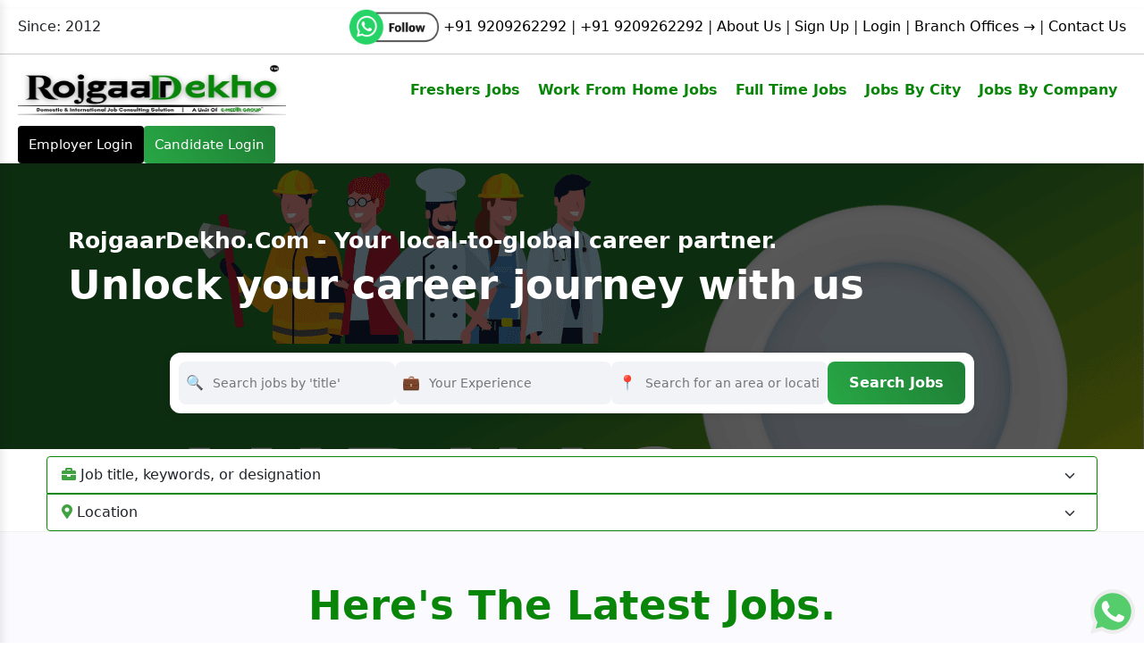

--- FILE ---
content_type: text/html; charset=UTF-8
request_url: https://rojgaardekho.com/hr-course-in-delhi-mukherjee-nagar-free-sap-hcm-hr-analytics-training-independence-offer-till-15-aug23./64
body_size: 25896
content:

<!doctype html>
<html lang="en">
  <head>
    <meta charset="utf-8">
    <meta name="viewport" content="width=device-width, initial-scale=1">
	<meta name="theme-color" content="#09860a">
    <title>Rojgaar Dekho - Manpower | Jobs | Admission | Training | Loans | IT Solution (Domestic & International)</title>
    <link rel="canonical" href="#">
    <!-- Bootstrap core CSS -->
<link href="/assets2/css/bootstrap5/bootstrap.min.css" rel="stylesheet">
<link rel="preconnect" href="https://fonts.googleapis.com">
<link rel="preconnect" href="https://fonts.gstatic.com" crossorigin>
<link href="https://fonts.googleapis.com/css2?family=Montserrat:wght@600;700;800;900&display=swap" rel="stylesheet">
<meta name="theme-color" content="#7952b3">
    <link href="/assets2/css/front-custom.css" rel="stylesheet">
	<link href="/assets2/css/style.css" rel="stylesheet">
	<link rel="stylesheet" href="https://cdnjs.cloudflare.com/ajax/libs/animate.css/3.7.2/animate.min.css"/>
	
	
	<link rel="stylesheet" href="https://cdnjs.cloudflare.com/ajax/libs/font-awesome/6.5.1/css/all.min.css" integrity="sha512-DTOQO9RWCH3ppGqcWaEA1BIZOC6xxalwEsw9c2QQeAIftl+Vegovlnee1c9QX4TctnWMn13TZye+giMm8e2LwA==" crossorigin="anonymous" referrerpolicy="no-referrer" />
	<script src="https://kit.fontawesome.com/51c67ff6c5.js" crossorigin="anonymous"></script>
	<meta property="og:image" content="https://emediagroup.in/assets2/images/e-media-logo.png" />
	<meta property="og:image:secure_url" content="https://emediagroup.in/assets2/images/e-media-logo.png" />
	<meta property="og:image:width" content="800" />
	<meta property="og:image:height" content="600" />
	<meta property="og:image:alt" content="https://emediagroup.in/assets2/images/e-media-logo.png" />
	<meta property="og:image:type" content="image/jpeg" />
	<style>

</style>
<meta name="theme-color" content="red" />

  </head>
  <a target="_blank" href="https://wa.me/919209262292" id="whatsapp-button" style="position:fixed; bottom:10px; right:10px; width:50px; z-index:999;"><img style="width:100%;" src="[data-uri]"></a><body class="home_page">
<!----------<header class="custom-header">
  <div class="custom-container">
    <div class="logo">
      <a href="/">
        <img src="assets/images.rd4logo.webp" alt="Rojgaar Dekho Logo" class="logo-img">
      </a>
    </div>

    <div class="menu-toggle" id="menuToggle">&#9776;</div>

    <nav class="main-nav" id="navbar">
      <ul class="nav-links">
        <li class="nav-item dropdown">
          <button class="dropdown-btn" data-target="jobsDropdown">Jobs ▼</button>
          <div class="dropdown-menu two-column" id="jobsDropdown">
            <a href="#">Freshers Jobs</a>
            <a href="#">Jobs for Women</a>
            <a href="#">Full Time Jobs</a>
            <a href="#">Night Shift Jobs</a>
          </div>
        </li>

        <li><a href="#">Work From Home Jobs</a></li>
        <li><a href="#">Full Time Jobs</a></li>
        <li><a href="#">Freshers Jobs</a></li>

        <li class="nav-item dropdown">
          <button class="dropdown-btn" data-target="allJobsDropdown">All Jobs ▼</button>
          <div class="dropdown-menu" id="allJobsDropdown">
            <a href="#">Jobs By City</a>
            <a href="#">Jobs By Department</a>
            <a href="#">Jobs By Company</a>
            <a href="#">Jobs By Qualification</a>
            <a href="#">Others</a>
          </div>
        </li>
      </ul>
    </nav>

    <div class="auth-buttons">
      <a href="#" class="login-btn">Employer Login</a>
      <a href="#" class="login-btn candidate">Candidate Login</a>
    </div>
  </div>
<!---------</header>
<header class="custom-header">
  <div class="custom-topbar">
    <div class="custom-container mobile-hide">
      <div class="custom-since">Since: 2012</div>
      <div class="custom-contact">
        <a href="https://whatsapp.com/channel/0029VaGRXtmD38CRkACM6V1B">
          <img src="https://emediagroup.in/jobs/assets2/images/whatsapp-follow.png" alt="WhatsApp Follow" width="100" height="40">
        </a>
        <a href="tel:+919209262292">+91 9209262292</a>
        <span>|</span>
        <a href="https://wa.me/919209262292">+91 9209262292</a>
        <span>|</span>
        <a href="/about-us">About Us</a>
        <span>|</span>
        <a href="/register">Sign Up</a>
        <span>|</span>
        <a href="/login">Login</a>
        <span>|</span>
        <a href="/our-branches">Branch Offices →</a>
        <span>|</span>
        <a href="/contact">Contact Us</a>
      </div>
    </div>
  </div>

  <div class="custom-container nav-wrapper">
    <div class="logo">
      <a href="/">
        <img src="/assets2/images/rd4logo.webp" alt="Rojgaar Dekho Logo" class="logo-img">
      </a>
    </div>

    <div class="menu-toggle" id="menuToggle">&#9776;</div>

    <nav class="main-nav" id="navbar">
      <ul class="nav-links">
        <li class="nav-item dropdown">
          <button class="dropdown-btn" data-target="jobsDropdown">Jobs ▼</button>
          <div class="dropdown-menu" id="allJobsDropdown">
            <a href="#">Freshers Jobs</a>
            <a href="#">Jobs for Women</a>
            <a href="#">Full Time Jobs</a>
            <a href="#">Night Shift Jobs</a>
          </div>
        </li>

        <li><a href="#">Work From Home Jobs</a></li>
        <li><a href="#">Full Time Jobs</a></li>
        <li><a href="#">Freshers Jobs</a></li>

        <li class="nav-item dropdown">
          <button class="dropdown-btn" data-target="allJobsDropdown">Filter Jobs ▼</button>
          <div class="dropdown-menu" id="allJobsDropdown">
            <a href="#">Jobs By City</a>
            <a href="#">Jobs By Department</a>
            <a href="#">Jobs By Company</a>
            <a href="#">Jobs By Qualification</a>
            <a href="#">Others</a>
          </div>
        </li>
      </ul>
    </nav>

    <div class="auth-buttons">
      <a href="#" class="login-btn">Employer Login</a>
      <a href="#" class="login-btn candidate">Candidate Login</a>
    </div>
  </div>
</header>------------------->
<header class="custom-header">
  <!-- Topbar - Hidden on mobile -->
  <div class="custom-topbar">
    <div class="new-container mobile-hide">
      <div class="custom-since">Since: 2012</div>
      <div class="custom-contact">
        <a href="https://whatsapp.com/channel/0029VaGRXtmD38CRkACM6V1B">
          <img src="https://emediagroup.in/jobs/assets2/images/whatsapp-follow.png" alt="WhatsApp Follow" width="100" height="40">
        </a>
        <a href="tel:+919209262292">+91 9209262292</a>
        <span>|</span>
        <a href="https://wa.me/919209262292">+91 9209262292</a>
        <span>|</span>
        <a href="/about-us">About Us</a>
        <span>|</span>
        <a href="/register">Sign Up</a>
        <span>|</span>
        <a href="/login">Login</a>
        <span>|</span>
        <a href="/our-branches">Branch Offices →</a>
        <span>|</span>
        <a href="/contact">Contact Us</a>
      </div>
    </div>
  </div>
  <div class="custom-topbar-line"></div>

  <!-- Main Header -->
  <div class="custom-container nav-wrapper">
    <div class="logo">
      <a href="/">
        <img src="/assets2/images/rdlogo.webp" alt="Rojgaar Dekho Logo" class="logo-img">
      </a>
    </div>

    <!-- Mobile Toggle -->
    <div class="menu-toggle" id="menuToggle">&#9776;</div>

    <!-- Desktop Nav (hidden on mobile) -->
    <nav class="main-nav mobile-hide">
      <ul class="nav-links">
        <li><a href="/jobs/">Freshers Jobs</a></li>
        <li><a href="/jobs/">Work From Home Jobs</a></li>
        <li><a href="/jobs/">Full Time Jobs</a></li>
        <li><a href="/jobs/">Jobs By City</a></li>
        <li><a href="/jobs/">Jobs By Company</a></li>
      </ul>
    </nav>

    <!-- Desktop Login Buttons -->
    <div class="auth-buttons mobile-hide">
      <a href="/login" class="login-btn">Employer Login</a>
      <a href="/register" class="login-btn candidate">Candidate Login</a>
    </div>
  </div>

  <!-- Mobile Slide-In Menu -->
<div class="mobile-menu" id="mobileMenu">
  <div class="mobile-menu-header">
    <img src="/assets2/images/rdlogo.webp" alt="Logo" class="mobile-logo">
    <span class="close-btn" id="closeMenu">&times;</span>
  </div>

  <ul class="mobile-nav-links">
    <li class="mobile-section">
      <h3 class="mobile-section-title">Jobs</h3>
      <ul class="mobile-sub-links">
        <li><a href="/jobs/">Freshers Jobs</a></li>
        <li><a href="/jobs/">Work From Home Jobs</a></li>
        <li><a href="/jobs/">Full Time Jobs</a></li>
        <li><a href="/jobs/">Jobs By City</a></li>
        <li><a href="/jobs/">Jobs By Company</a></li>
      </ul>
    </li>

    <li class="mobile-section">
      <h3 class="mobile-section-title">About Us</h3>
      <ul class="mobile-sub-links">
        <li><a href="">Company Profile</a></li>
        <li><a href="">Mission</a></li>
        <li><a href="">Vision</a></li>
        <li><a href="">Team</a></li>
      </ul>
    </li>

    <li class="mobile-section">
      <h3 class="mobile-section-title">Login</h3>
      <ul class="mobile-sub-links">
        <li><a href="/login">Employer Login</a></li>
        <li><a href="/login">Candidate Login</a></li>
        <li><a href="/login">Staff Login</a></li>
        <li><a href="/login">Agent Login</a></li>
        <li><a href="/login">Franchisee Login</a></li>
      </ul>
    </li>

    <li class="mobile-section">
      <h3 class="mobile-section-title">Contact Us</h3>
      <ul class="mobile-sub-links">
        <li><a href="">Head Office</a></li>
        <li><a href="">Branch Offices</a></li>
        <li><a href="">Franchise Offices</a></li>
      </ul>
    </li>
  </ul>
</div>
</header>
<div class="header-hero">
<div class="container mobile-hide">
	<div class="row m-0 pt-5 d-flex">
		<div class="col p-4">
		<h5 class="home-sub-title">RojgaarDekho.Com - Your local-to-global career partner.</h5>
		<h1 class="home-title mb-5">Unlock your career journey with us</h1>
			<div class="main-form mb-3 mt-3">
				<!---<div class="search">
					<form action="https://globaljobsconnect.com/jobs/" class="row row-cols-lg-auto align-items-center g-0">
												<div class="col-5">
							<div class="input-group input-group-lg">
								<input type="text" class="form-control form-control-lg job_categories_autocomplete" placeholder="Search Job Titles">
							</div>
						</div>
						<div class="col-5">
							<div class="input-group input-group-lg">
								<input type="text" class="form-control form-control-lg international_cities_autocomplete" placeholder="Where">
								<input type="hidden" name="location" value="" id="s_id_hp" />
							</div>
						</div>
						
						<div class="col-2">
							<div class="input-group input-group-lg">
								<button type="submit" class="btn btn-primary main_search_submit"> <i class="fa fa-search"></i> Search </button>
							</div>
						</div>
					</form>
				</div>--->
                <div class="job-search-bar">

				  <!-- Job Title -->
				  <div class="search-group">
					<span class="icon">&#128269;</span>
					<input type="text" id="jobTitle" placeholder="Search jobs by 'title'" class="main-input" readonly />
					<div class="dropdown-list" id="titleDropdown">
					  <input type="text" placeholder="Search titles..." class="filter-input" />
					  <ul></ul>
					</div>
				  </div>

				  <!-- Experience -->
				  <div class="search-group">
					<span class="icon">&#128188;</span>
					<input type="text" id="experience" placeholder="Your Experience" class="main-input" readonly />
					<div class="dropdown-list" id="experienceDropdown">
					  <input type="text" placeholder="Search experiences..." class="filter-input" />
					  <ul></ul>
					</div>
				  </div>

				  <!-- Location -->
				  <div class="search-group">
					<span class="icon">&#128205;</span>
					<input type="text" id="location" placeholder="Search for an area or location" class="main-input" readonly />
					<div class="dropdown-list" id="locationDropdown">
					  <input type="text" placeholder="Search locations..." class="filter-input" />
					  $sql = "SELECT DISTINCT location_name FROM locations ORDER BY location_name ASC";
						$result = $conn->query($sql);
						$locations = [];
						if ($result) {
							while ($row = $result->fetch_assoc()) {
								$locations[] = $row['location_name'];
							}
						}
						echo json_encode($locations);
					  <ul></ul>
					</div>
				  </div>

				  <button class="search-btn" onclick="searchJobs()">Search Jobs</button>

				</div>

			</div>
			
		</div>
	</div>
</div>
</div>
<div class="container mt-2 desktop-hide">
<div class="">
	<div class="mobile-search">
		<ul class="list-group">
			<li class="list-group-item" data-bs-toggle="modal" data-bs-target="#job_modal" data-bs-whatever="@mdo"><i class="fa fa-briefcase"></i> <span class="marl5 job_input_p">Job title, keywords, or designation</span> <span class="arrow-select"></span></li>
			<li class="list-group-item" data-bs-toggle="modal" data-bs-target="#location_modal" data-bs-whatever="@mdo"><i class="fa fa-map-marker mr-5"></i> <span class="marl5 location_input_p">Location</span> <span class="arrow-select"></span></li>
		</ul>
		</div>
	</div>
</div>
<div class="latest_jobs pb-5 pt-2">
	<div class="container mt-5">
	<h1 class="home-title-main mb-5 text-center">Here's The Latest Jobs.</h1>
		<div class="row mt-2">
					<div class="col-lg-4 col-md-12 col-sm-12 col-12">
				<!-- Card body -->
								<div class="card-body" onClick="window.location.href= '/job/nurse-job-vacancy-in-germany-46'" style="cursor:pointer">
					<div class="logo_header d-flex flex-row align-items-center">
						<div class="logo_icon">
							<img src="https://jobs.emediagroup.in/assets2/images/country-flags/de.png" width="32px" height="32px" class="country_flag"></img>
						</div>
						<div class="job_tit_header">
						<h5 class="text-truncate-line-2 " style="text-transform:capitalize"><a href="/job/nurse-job-vacancy-in-germany-46" class="text-inherit">
						Nurse						</a></h5>
						</div>
					</div>
					<div class="meta_content ms-2">
						<div class=""><a href="#"> <i class="fa fa-map-marker" aria-hidden="true"></i> <span>Freiburg </span> <i class="fas fa-angle-double-right"></i> <span><span style="text-transform:capitalize">germany</span></span> </a></div>
						<div class=""><a href="#"> <i class="fas fa-clock"></i> <span>Age Limit 18-35 Years </span> </a></div>
						
						<div class=""><a href="#"> <i class="fa fa-inr"> </i> <span>2,50,000 - 3,00,000</span> </a></div>
					</div>
					<div class="d-flex">
						<div class="p-2 footer_tags">
							<a href="#"> <i class="fa fa-graduation-cap"> </i> <span>Diploma</span> </a>
							<a href="#">
							<i class="fa fa-briefcase"> </i> <span>Any Experience</span>
							</a>
						</div>
						<div class="ms-auto p-2">
							<a href="#" class=" bookmark">
								<i class="fa fa-arrow-right"> </i>
							</a>
						</div>
					</div>
				</div>
			</div>
						<div class="col-lg-4 col-md-12 col-sm-12 col-12">
				<!-- Card body -->
								<div class="card-body" onClick="window.location.href= '/job/electrician-job-vacancy-in-germany-43'" style="cursor:pointer">
					<div class="logo_header d-flex flex-row align-items-center">
						<div class="logo_icon">
							<img src="https://jobs.emediagroup.in/assets2/images/country-flags/de.png" width="32px" height="32px" class="country_flag"></img>
						</div>
						<div class="job_tit_header">
						<h5 class="text-truncate-line-2 " style="text-transform:capitalize"><a href="/job/electrician-job-vacancy-in-germany-43" class="text-inherit">
						Electrician						</a></h5>
						</div>
					</div>
					<div class="meta_content ms-2">
						<div class=""><a href="#"> <i class="fa fa-map-marker" aria-hidden="true"></i> <span> </span> <i class="fas fa-angle-double-right"></i> <span><span style="text-transform:capitalize">germany</span></span> </a></div>
						<div class=""><a href="#"> <i class="fas fa-clock"></i> <span>Age Limit 18-45 Years </span> </a></div>
						
						<div class=""><a href="#"> <i class="fa fa-inr"> </i> <span>2,00,000 - 3,00,000</span> </a></div>
					</div>
					<div class="d-flex">
						<div class="p-2 footer_tags">
							<a href="#"> <i class="fa fa-graduation-cap"> </i> <span>10th Pass</span> </a>
							<a href="#">
							<i class="fa fa-briefcase"> </i> <span>3 Years </span>
							</a>
						</div>
						<div class="ms-auto p-2">
							<a href="#" class=" bookmark">
								<i class="fa fa-arrow-right"> </i>
							</a>
						</div>
					</div>
				</div>
			</div>
						<div class="col-lg-4 col-md-12 col-sm-12 col-12">
				<!-- Card body -->
								<div class="card-body" onClick="window.location.href= '/job/diesel-motor-autotech-job-vacancy-in-australia-42'" style="cursor:pointer">
					<div class="logo_header d-flex flex-row align-items-center">
						<div class="logo_icon">
							<img src="https://jobs.emediagroup.in/assets2/images/country-flags/ro.png" width="32px" height="32px" class="country_flag"></img>
						</div>
						<div class="job_tit_header">
						<h5 class="text-truncate-line-2 " style="text-transform:capitalize"><a href="/job/diesel-motor-autotech-job-vacancy-in-australia-42" class="text-inherit">
						Continental Cook						</a></h5>
						</div>
					</div>
					<div class="meta_content ms-2">
						<div class=""><a href="#"> <i class="fa fa-map-marker" aria-hidden="true"></i> <span> </span> <i class="fas fa-angle-double-right"></i> <span><span style="text-transform:capitalize">romania</span></span> </a></div>
						<div class=""><a href="#"> <i class="fas fa-clock"></i> <span>Age Limit 22-50 Years </span> </a></div>
						
						<div class=""><a href="#"> <i class="fa fa-inr"> </i> <span>58,000 - 70,000</span> </a></div>
					</div>
					<div class="d-flex">
						<div class="p-2 footer_tags">
							<a href="#"> <i class="fa fa-graduation-cap"> </i> <span>12th Pass</span> </a>
							<a href="#">
							<i class="fa fa-briefcase"> </i> <span>2 Years </span>
							</a>
						</div>
						<div class="ms-auto p-2">
							<a href="#" class=" bookmark">
								<i class="fa fa-arrow-right"> </i>
							</a>
						</div>
					</div>
				</div>
			</div>
						<div class="col-lg-4 col-md-12 col-sm-12 col-12">
				<!-- Card body -->
								<div class="card-body" onClick="window.location.href= '/job/food-processing-trainee-job-vacancy-in-germany-39'" style="cursor:pointer">
					<div class="logo_header d-flex flex-row align-items-center">
						<div class="logo_icon">
							<img src="https://jobs.emediagroup.in/assets2/images/country-flags/de.png" width="32px" height="32px" class="country_flag"></img>
						</div>
						<div class="job_tit_header">
						<h5 class="text-truncate-line-2 " style="text-transform:capitalize"><a href="/job/food-processing-trainee-job-vacancy-in-germany-39" class="text-inherit">
						Food Processing Staff						</a></h5>
						</div>
					</div>
					<div class="meta_content ms-2">
						<div class=""><a href="#"> <i class="fa fa-map-marker" aria-hidden="true"></i> <span>Freiburg </span> <i class="fas fa-angle-double-right"></i> <span><span style="text-transform:capitalize">germany</span></span> </a></div>
						<div class=""><a href="#"> <i class="fas fa-clock"></i> <span>Age Limit 18-28 Years </span> </a></div>
						
						<div class=""><a href="#"> <i class="fa fa-inr"> </i> <span>1,00,000 - 1,50,000</span> </a></div>
					</div>
					<div class="d-flex">
						<div class="p-2 footer_tags">
							<a href="#"> <i class="fa fa-graduation-cap"> </i> <span>12th Pass</span> </a>
							<a href="#">
							<i class="fa fa-briefcase"> </i> <span>Any Experience</span>
							</a>
						</div>
						<div class="ms-auto p-2">
							<a href="#" class=" bookmark">
								<i class="fa fa-arrow-right"> </i>
							</a>
						</div>
					</div>
				</div>
			</div>
						<div class="col-lg-4 col-md-12 col-sm-12 col-12">
				<!-- Card body -->
								<div class="card-body" onClick="window.location.href= '/job/packing-specialist-job-vacancy-in-azerbaijan-34'" style="cursor:pointer">
					<div class="logo_header d-flex flex-row align-items-center">
						<div class="logo_icon">
							<img src="https://jobs.emediagroup.in/assets2/images/country-flags/de.png" width="32px" height="32px" class="country_flag"></img>
						</div>
						<div class="job_tit_header">
						<h5 class="text-truncate-line-2 " style="text-transform:capitalize"><a href="/job/packing-specialist-job-vacancy-in-azerbaijan-34" class="text-inherit">
						Technical Professional						</a></h5>
						</div>
					</div>
					<div class="meta_content ms-2">
						<div class=""><a href="#"> <i class="fa fa-map-marker" aria-hidden="true"></i> <span>Freiburg </span> <i class="fas fa-angle-double-right"></i> <span><span style="text-transform:capitalize">germany</span></span> </a></div>
						<div class=""><a href="#"> <i class="fas fa-clock"></i> <span>Age Limit 18-28 Years </span> </a></div>
						
						<div class=""><a href="#"> <i class="fa fa-inr"> </i> <span>90,000 - 1,50,000</span> </a></div>
					</div>
					<div class="d-flex">
						<div class="p-2 footer_tags">
							<a href="#"> <i class="fa fa-graduation-cap"> </i> <span>12th Pass</span> </a>
							<a href="#">
							<i class="fa fa-briefcase"> </i> <span>Any Experience</span>
							</a>
						</div>
						<div class="ms-auto p-2">
							<a href="#" class=" bookmark">
								<i class="fa fa-arrow-right"> </i>
							</a>
						</div>
					</div>
				</div>
			</div>
						<div class="col-lg-4 col-md-12 col-sm-12 col-12">
				<!-- Card body -->
								<div class="card-body" onClick="window.location.href= '/job/bike-rider-job-vacancy-in-33'" style="cursor:pointer">
					<div class="logo_header d-flex flex-row align-items-center">
						<div class="logo_icon">
							<img src="https://jobs.emediagroup.in/assets2/images/country-flags/de.png" width="32px" height="32px" class="country_flag"></img>
						</div>
						<div class="job_tit_header">
						<h5 class="text-truncate-line-2 " style="text-transform:capitalize"><a href="/job/bike-rider-job-vacancy-in-33" class="text-inherit">
						Bakery Sales Associate						</a></h5>
						</div>
					</div>
					<div class="meta_content ms-2">
						<div class=""><a href="#"> <i class="fa fa-map-marker" aria-hidden="true"></i> <span>Freiburg </span> <i class="fas fa-angle-double-right"></i> <span><span style="text-transform:capitalize">germany</span></span> </a></div>
						<div class=""><a href="#"> <i class="fas fa-clock"></i> <span>Age Limit 18-30 Years </span> </a></div>
						
						<div class=""><a href="#"> <i class="fa fa-inr"> </i> <span>90,000 - 1,50,000</span> </a></div>
					</div>
					<div class="d-flex">
						<div class="p-2 footer_tags">
							<a href="#"> <i class="fa fa-graduation-cap"> </i> <span>12th Pass</span> </a>
							<a href="#">
							<i class="fa fa-briefcase"> </i> <span>Any Experience</span>
							</a>
						</div>
						<div class="ms-auto p-2">
							<a href="#" class=" bookmark">
								<i class="fa fa-arrow-right"> </i>
							</a>
						</div>
					</div>
				</div>
			</div>
						<div class="col-lg-4 col-md-12 col-sm-12 col-12">
				<!-- Card body -->
								<div class="card-body" onClick="window.location.href= '/job/general-cook-job-vacancy-in-algeria-30'" style="cursor:pointer">
					<div class="logo_header d-flex flex-row align-items-center">
						<div class="logo_icon">
							<img src="https://jobs.emediagroup.in/assets2/images/country-flags/de.png" width="32px" height="32px" class="country_flag"></img>
						</div>
						<div class="job_tit_header">
						<h5 class="text-truncate-line-2 " style="text-transform:capitalize"><a href="/job/general-cook-job-vacancy-in-algeria-30" class="text-inherit">
						HVAC Technician						</a></h5>
						</div>
					</div>
					<div class="meta_content ms-2">
						<div class=""><a href="#"> <i class="fa fa-map-marker" aria-hidden="true"></i> <span>Freiburg </span> <i class="fas fa-angle-double-right"></i> <span><span style="text-transform:capitalize">germany</span></span> </a></div>
						<div class=""><a href="#"> <i class="fas fa-clock"></i> <span>Age Limit 18-28 Years </span> </a></div>
						
						<div class=""><a href="#"> <i class="fa fa-inr"> </i> <span>1,00,000 - 2,00,000</span> </a></div>
					</div>
					<div class="d-flex">
						<div class="p-2 footer_tags">
							<a href="#"> <i class="fa fa-graduation-cap"> </i> <span>12th Pass</span> </a>
							<a href="#">
							<i class="fa fa-briefcase"> </i> <span>Any Experience</span>
							</a>
						</div>
						<div class="ms-auto p-2">
							<a href="#" class=" bookmark">
								<i class="fa fa-arrow-right"> </i>
							</a>
						</div>
					</div>
				</div>
			</div>
						<div class="col-lg-4 col-md-12 col-sm-12 col-12">
				<!-- Card body -->
								<div class="card-body" onClick="window.location.href= '/job/plumber-job-vacancy-in-qatar-29'" style="cursor:pointer">
					<div class="logo_header d-flex flex-row align-items-center">
						<div class="logo_icon">
							<img src="https://jobs.emediagroup.in/assets2/images/country-flags/de.png" width="32px" height="32px" class="country_flag"></img>
						</div>
						<div class="job_tit_header">
						<h5 class="text-truncate-line-2 " style="text-transform:capitalize"><a href="/job/plumber-job-vacancy-in-qatar-29" class="text-inherit">
						Plumber						</a></h5>
						</div>
					</div>
					<div class="meta_content ms-2">
						<div class=""><a href="#"> <i class="fa fa-map-marker" aria-hidden="true"></i> <span> </span> <i class="fas fa-angle-double-right"></i> <span><span style="text-transform:capitalize">germany</span></span> </a></div>
						<div class=""><a href="#"> <i class="fas fa-clock"></i> <span>Age Limit 18-28 Years </span> </a></div>
						
						<div class=""><a href="#"> <i class="fa fa-inr"> </i> <span>90,000 - 1,50,000</span> </a></div>
					</div>
					<div class="d-flex">
						<div class="p-2 footer_tags">
							<a href="#"> <i class="fa fa-graduation-cap"> </i> <span>12th Pass</span> </a>
							<a href="#">
							<i class="fa fa-briefcase"> </i> <span>Any Experience</span>
							</a>
						</div>
						<div class="ms-auto p-2">
							<a href="#" class=" bookmark">
								<i class="fa fa-arrow-right"> </i>
							</a>
						</div>
					</div>
				</div>
			</div>
						<div class="col-lg-4 col-md-12 col-sm-12 col-12">
				<!-- Card body -->
								<div class="card-body" onClick="window.location.href= '/job/electrician-job-vacancy-in-qatar-28'" style="cursor:pointer">
					<div class="logo_header d-flex flex-row align-items-center">
						<div class="logo_icon">
							<img src="https://jobs.emediagroup.in/assets2/images/country-flags/au.png" width="32px" height="32px" class="country_flag"></img>
						</div>
						<div class="job_tit_header">
						<h5 class="text-truncate-line-2 " style="text-transform:capitalize"><a href="/job/electrician-job-vacancy-in-qatar-28" class="text-inherit">
						Spray Penter						</a></h5>
						</div>
					</div>
					<div class="meta_content ms-2">
						<div class=""><a href="#"> <i class="fa fa-map-marker" aria-hidden="true"></i> <span> </span> <i class="fas fa-angle-double-right"></i> <span><span style="text-transform:capitalize">australia</span></span> </a></div>
						<div class=""><a href="#"> <i class="fas fa-clock"></i> <span>Age Limit 25-40 Years </span> </a></div>
						
						<div class=""><a href="#"> <i class="fa fa-inr"> </i> <span>3,00,000 - 3,75,000</span> </a></div>
					</div>
					<div class="d-flex">
						<div class="p-2 footer_tags">
							<a href="#"> <i class="fa fa-graduation-cap"> </i> <span>12th Pass</span> </a>
							<a href="#">
							<i class="fa fa-briefcase"> </i> <span>Any Experience</span>
							</a>
						</div>
						<div class="ms-auto p-2">
							<a href="#" class=" bookmark">
								<i class="fa fa-arrow-right"> </i>
							</a>
						</div>
					</div>
				</div>
			</div>
						<div class="col-lg-4 col-md-12 col-sm-12 col-12">
				<!-- Card body -->
								<div class="card-body" onClick="window.location.href= '/job/light-driver-job-vacancy-in-qatar-27'" style="cursor:pointer">
					<div class="logo_header d-flex flex-row align-items-center">
						<div class="logo_icon">
							<img src="https://jobs.emediagroup.in/assets2/images/country-flags/de.png" width="32px" height="32px" class="country_flag"></img>
						</div>
						<div class="job_tit_header">
						<h5 class="text-truncate-line-2 " style="text-transform:capitalize"><a href="/job/light-driver-job-vacancy-in-qatar-27" class="text-inherit">
						Window Maker						</a></h5>
						</div>
					</div>
					<div class="meta_content ms-2">
						<div class=""><a href="#"> <i class="fa fa-map-marker" aria-hidden="true"></i> <span>Freiburg </span> <i class="fas fa-angle-double-right"></i> <span><span style="text-transform:capitalize">germany</span></span> </a></div>
						<div class=""><a href="#"> <i class="fas fa-clock"></i> <span>Age Limit 18-28 Years </span> </a></div>
						
						<div class=""><a href="#"> <i class="fa fa-inr"> </i> <span>1,00,000 - 1,50,000</span> </a></div>
					</div>
					<div class="d-flex">
						<div class="p-2 footer_tags">
							<a href="#"> <i class="fa fa-graduation-cap"> </i> <span>12th Pass</span> </a>
							<a href="#">
							<i class="fa fa-briefcase"> </i> <span>Any Experience</span>
							</a>
						</div>
						<div class="ms-auto p-2">
							<a href="#" class=" bookmark">
								<i class="fa fa-arrow-right"> </i>
							</a>
						</div>
					</div>
				</div>
			</div>
						<div class="col-lg-4 col-md-12 col-sm-12 col-12">
				<!-- Card body -->
								<div class="card-body" onClick="window.location.href= '/job/general-cook-job-vacancy-in-thailand-26'" style="cursor:pointer">
					<div class="logo_header d-flex flex-row align-items-center">
						<div class="logo_icon">
							<img src="https://jobs.emediagroup.in/assets2/images/country-flags/de.png" width="32px" height="32px" class="country_flag"></img>
						</div>
						<div class="job_tit_header">
						<h5 class="text-truncate-line-2 " style="text-transform:capitalize"><a href="/job/general-cook-job-vacancy-in-thailand-26" class="text-inherit">
						Wall Penter						</a></h5>
						</div>
					</div>
					<div class="meta_content ms-2">
						<div class=""><a href="#"> <i class="fa fa-map-marker" aria-hidden="true"></i> <span>Freiburg </span> <i class="fas fa-angle-double-right"></i> <span><span style="text-transform:capitalize">germany</span></span> </a></div>
						<div class=""><a href="#"> <i class="fas fa-clock"></i> <span>Age Limit 18-28 Years </span> </a></div>
						
						<div class=""><a href="#"> <i class="fa fa-inr"> </i> <span>90,000 - 1,50,000</span> </a></div>
					</div>
					<div class="d-flex">
						<div class="p-2 footer_tags">
							<a href="#"> <i class="fa fa-graduation-cap"> </i> <span>12th Pass</span> </a>
							<a href="#">
							<i class="fa fa-briefcase"> </i> <span>Fresher Only</span>
							</a>
						</div>
						<div class="ms-auto p-2">
							<a href="#" class=" bookmark">
								<i class="fa fa-arrow-right"> </i>
							</a>
						</div>
					</div>
				</div>
			</div>
						<div class="col-lg-4 col-md-12 col-sm-12 col-12">
				<!-- Card body -->
								<div class="card-body" onClick="window.location.href= '/job/chat-support-executive-job-vacancy-in-thailand-25'" style="cursor:pointer">
					<div class="logo_header d-flex flex-row align-items-center">
						<div class="logo_icon">
							<img src="https://jobs.emediagroup.in/assets2/images/country-flags/de.png" width="32px" height="32px" class="country_flag"></img>
						</div>
						<div class="job_tit_header">
						<h5 class="text-truncate-line-2 " style="text-transform:capitalize"><a href="/job/chat-support-executive-job-vacancy-in-thailand-25" class="text-inherit">
						Nurse						</a></h5>
						</div>
					</div>
					<div class="meta_content ms-2">
						<div class=""><a href="#"> <i class="fa fa-map-marker" aria-hidden="true"></i> <span>Freiburg </span> <i class="fas fa-angle-double-right"></i> <span><span style="text-transform:capitalize">germany</span></span> </a></div>
						<div class=""><a href="#"> <i class="fas fa-clock"></i> <span>Age Limit 20-35 Years </span> </a></div>
						
						<div class=""><a href="#"> <i class="fa fa-inr"> </i> <span>2,50,000 - 3,00,000</span> </a></div>
					</div>
					<div class="d-flex">
						<div class="p-2 footer_tags">
							<a href="#"> <i class="fa fa-graduation-cap"> </i> <span>Diploma</span> </a>
							<a href="#">
							<i class="fa fa-briefcase"> </i> <span>Any Experience</span>
							</a>
						</div>
						<div class="ms-auto p-2">
							<a href="#" class=" bookmark">
								<i class="fa fa-arrow-right"> </i>
							</a>
						</div>
					</div>
				</div>
			</div>
				<div class="d-grid gap-2 col-3 mx-auto mt-5">
		<a class="btn btn-success btn-lg" href="/jobs/"> View all Jobs</a>
	</div>
	</div>
	</div>
</div>
<section class="popular-searches">
  <div class="section-title">
    <h2>Popular Searches on Rojgaar</h2>
  </div>

  <div class="search-cards">
    <div class="search-card">
      <p class="tag">TRENDING AT #1</p>
      <h3>Jobs for Freshers</h3>
      <span class="watermark">Jobs for Freshers</span>
      <a href="/jobs/">View all &rarr;</a>
      <img src="assets2/company/1.webp" alt="Jobs for Freshers" />
    </div>

    <div class="search-card">
      <p class="tag">TRENDING AT #2</p>
      <h3>Work from home Jobs</h3>
      <span class="watermark">Work from home</span>
      <a href="/jobs/">View all &rarr;</a>
      <img src="assets2/company/4.webp" alt="Work from Home" />
    </div>

    <div class="search-card">
      <p class="tag">TRENDING AT #3</p>
      <h3>Part time Jobs</h3>
      <span class="watermark">Part time Jobs</span>
      <a href="/jobs/">View all &rarr;</a>
      <img src="assets2/company/3.webp" alt="Part time Jobs" />
    </div>

    <div class="search-card">
      <p class="tag">TRENDING AT #4</p>
      <h3>Jobs for Women</h3>
      <span class="watermark">Jobs for Women</span>
      <a href="/jobs/">View all &rarr;</a>
      <img src="assets2/company/2.webp" alt="Jobs for Women" />
    </div>

    <div class="search-card">
      <p class="tag">TRENDING AT #5</p>
      <h3>Full time Jobs</h3>
      <span class="watermark">Full time Jobs</span>
      <a href="/jobs/">View all &rarr;</a>
      <img src="assets2/company/5.webp" alt="Full time Jobs" />
    </div>
  </div>
</section>
<div class="emg-services-wrapper">
  <div class="emg-container" id="emg-featured">
    <h2 class="emg-title">Services Offered by Global Jobs Connect </h2>
    <div class="emg-card-row">
      <div class="emg-card-col">
        <div class="emg-card">
          <div class="emg-card-body">
            <div class="emg-icon-circle">
              <i class="fa fa-user"></i>
            </div>
            <h2>Career Guidance and Counseling</h2>
            <p>Receive expert advice on navigating your career path. Our seasoned counselors provide insights into industry trends, job market dynamics, and help you make informed decisions to achieve your professional goals.</p>
          </div>
        </div>
      </div>

	  <div class="emg-card-col">
		<div class="emg-card">
		  <div class="emg-card-body">
			<div class="emg-icon-circle">
			  <i class="fa fa-pencil"></i>
			</div>
			<h2>Resume Writing and Optimization</h2>
			<p>Craft a standout resume that grabs attention. Our team of resume experts will work with you to showcase your skills, experience, and achievements effectively, increasing your chances of landing the job you desire.</p>
		  </div>
		</div>
	  </div>

      <div class="emg-card-col">
        <div class="emg-card">
          <div class="emg-card-body">
            <div class="emg-icon-circle">
              <i class="fa fa-users"></i>
            </div>
            <h2>Interview Preparation</h2>
            <p>Excel in interviews with our tailored preparation sessions. Gain confidence, refine your communication skills, and learn effective strategies to answer common questions, ensuring you make a lasting impression on potential employers.</p>
          </div>
        </div>
      </div>

      <div class="emg-card-col">
        <div class="emg-card">
          <div class="emg-card-body">
            <div class="emg-icon-circle">
              <i class="fa fa-search"></i>
            </div>
            <h2>Job Search Strategy</h2>
            <p>Navigate the competitive job market with a strategic approach. We guide you through effective job search techniques, utilizing online platforms, networking, and industry-specific strategies to enhance your opportunities.</p>
          </div>
        </div>
      </div>

      <div class="emg-card-col">
        <div class="emg-card">
          <div class="emg-card-body">
            <div class="emg-icon-circle">
              <i class="fa fa-bullhorn"></i>
            </div>
            <h2>Professional Development Workshops</h2>
            <p>Stay ahead in your field with our dynamic workshops. Covering a range of topics such as leadership, communication, and technical skills, these workshops empower you to continually develop and thrive in your professional life.</p>
          </div>
        </div>
      </div>

      <div class="emg-card-col">
        <div class="emg-card">
          <div class="emg-card-body">
            <div class="emg-icon-circle">
              <i class="fab fa-linkedin"></i>
            </div>
            <h2>LinkedIn Profile Optimization</h2>
            <p>Leverage the power of LinkedIn with a profile that stands out. Our experts will optimize your LinkedIn presence, making it an impactful tool for networking, job hunting, and showcasing your professional brand.</p>
          </div>
        </div>
      </div>

      <div class="emg-card-col">
        <div class="emg-card">
          <div class="emg-card-body">
            <div class="emg-icon-circle">
              <i class="fa fa-hands-helping"></i>
            </div>
            <h2>Career Transition Assistance</h2>
            <p>Navigate career changes seamlessly. Whether you're exploring a new industry or considering entrepreneurship, our consultants provide guidance and support to make your transition successful.</p>
          </div>
        </div>
      </div>

      <div class="emg-card-col">
        <div class="emg-card">
          <div class="emg-card-body">
            <div class="emg-icon-circle">
              <i class="fa fa-briefcase"></i>
            </div>
            <h2>Global Job Placement Services</h2>
            <p>Expand your horizons with our international job placement services. We connect you with global opportunities, providing assistance in securing positions that align with your skills and ambitions.</p>
          </div>
        </div>
      </div>

      <div class="emg-card-col">
        <div class="emg-card">
          <div class="emg-card-body">
            <div class="emg-icon-circle">
              <i class="fa fa-graduation-cap"></i>
            </div>
            <h2>Global Education Counselling</h2>
            <p>Global education counseling provides invaluable support to students seeking academic opportunities abroad. These counselors offer personalized guidance on program selection, admission procedures, and cultural adjustments, empowering students to navigate the complexities of international education with confidence.</p>
          </div>
        </div>
      </div>

    </div>
  </div>
</div>
<div class="whyus-section">
  <div class="whyus-container" id="whyus-group">
    <h2 class="whyus-title">Why Choose Global Jobs Connect</h2>
    <div class="whyus-row">

      <div class="whyus-col">
        <div class="whyus-card">
          <div class="whyus-card-body">
            <div class="whyus-icon-circle">
              <i class="fa fa-user-tie"></i>
            </div>
            <h2>Expertise</h2>
            <p>With years of experience in the industry, our team has the knowledge and expertise to help you achieve your career goals.</p>
          </div>
        </div>
      </div>

      <div class="whyus-col">
        <div class="whyus-card">
          <div class="whyus-card-body">
            <div class="whyus-icon-circle">
              <i class="fa fa-globe"></i>
            </div>
            <h2>Global Network</h2>
            <p>We have a vast network of employers, universities, and industry professionals worldwide, giving you access to a wide range of opportunities.</p>
          </div>
        </div>
      </div>

      <div class="whyus-col">
        <div class="whyus-card">
          <div class="whyus-card-body">
            <div class="whyus-icon-circle">
              <i class="fa fa-users"></i>
            </div>
            <h2>Personalized Service</h2>
            <p>We understand that every individual's career journey is unique. That's why we provide personalized guidance and support tailored to your specific needs.</p>
          </div>
        </div>
      </div>

      <div class="whyus-col">
        <div class="whyus-card">
          <div class="whyus-card-body">
            <div class="whyus-icon-circle">
              <i class="fa fa-search"></i>
            </div>
            <h2>Transparency</h2>
            <p>We believe in transparency and honesty in all our dealings. You can trust us to provide accurate information and advice at every step of the process.</p>
          </div>
        </div>
      </div>

    </div>
  </div>
</div>
<section class="top-companies">
  <h2 class="section-title">Job Openings in Top companies</h2>
  <div class="company-cards-wrapper">
    <div class="company-cards" id="companyCards">
      <!-- Repeat this card structure for each company -->
      <div class="new-card">
        <img src="assets2/company/airtel.png" alt="Airtel Logo" />
        <h3>Airtel</h3>
        <p>Leading telecommunications and digital services provider.</p>
        <a href="/jobs/" class="view-link">View jobs <span>&#8594;</span></a>
      </div>
      <div class="new-card">
        <img src="assets2/company/vodafone.png" alt="Vodafone Logo" />
        <h3>Vodafone</h3>
        <p>Global telecom company offering mobile and broadband services.</p>
        <a href="/jobs/" class="view-link">View jobs <span>&#8594;</span></a>
      </div>
      <div class="new-card">
        <img src="assets2/company/wipro.png" alt="Wipro Logo" />
        <h3>Wipro</h3>
        <p>Leading IT, consulting, and business process services company.</p>
        <a href="/jobs/" class="view-link">View jobs <span>&#8594;</span></a>
      </div>
      <div class="new-card">
        <img src="assets2/company/Capgemini.png" alt="Capgemini Logo" />
        <h3>Capgemini</h3>
        <p>Global leader in consulting, digital transformation, and technology.</p>
        <a href="/jobs/" class="view-link">View jobs <span>&#8594;</span></a>
      </div>
      <!-- Add 4 more cards -->
      <div class="new-card">
        <img src="assets2/company/maruti.png" alt="Maruti Logo" />
        <h3>Maruti Suzuki</h3>
        <p>India's leading passenger car manufacturer.</p>
        <a href="/jobs/" class="view-link">View jobs <span>&#8594;</span></a>
      </div>
      <div class="new-card">
        <img src="assets2/company/infosys.webp" alt="Infosys Logo" />
        <h3>Infosys Ltd</h3>
        <p>Global leader in technology services and consulting.</p>
        <a href="/jobs/" class="view-link">View jobs <span>&#8594;</span></a>
      </div>
      <div class="new-card">
        <img src="assets2/company/tcs.jpg" alt="TCS Logo" />
        <h3>TCS</h3>
        <p>IT services, consulting and business solutions.</p>
        <a href="/jobs/" class="view-link">View jobs <span>&#8594;</span></a>
      </div>
      <div class="new-card">
        <img src="assets2/company/flipkart.webp" alt="Flipkart Logo" />
        <h3>Flipkart</h3>
        <p>India's leading e-commerce platform.</p>
        <a href="/jobs/" class="view-link">View jobs <span>&#8594;</span></a>
      </div>
    </div>
    <div class="scroll-indicator">
      <div id="scrollDot"></div>
    </div>
  </div>
  <!--<div class="view-all-btn">
    <a href="all-companies">View all <span>&#8594;</span></a>
  </div>-->
</section>

<section class="job-carousel-section">
  <h2 class="section-title">Trending job roles on Rojgaar Dekho</h2>

  <!-- Row 1 -->
  <div class="carousel-wrapper" id="wrapper-row1" onmouseenter="pauseSlider('row1')" onmouseleave="resumeSlider('row1')">
    <div class="carousel-track" id="carousel-row1">
      <div class="job-card">Housekeeping<br><span>236 openings</span></div>
      <div class="job-card">Hotel / Events<br><span>224 openings</span></div>
      <div class="job-card">Web Developer<br><span>223 openings</span></div>
      <div class="job-card">Machine Operator<br><span>207 openings</span></div>
      <div class="job-card">Office Help<br><span>192 openings</span></div>
      <div class="job-card">Electrician<br><span>180 openings</span></div>
      <div class="job-card">Plumber<br><span>14 openings</span></div>
      <div class="job-card">Trainer<br><span>10 openings</span></div>
      <div class="job-card">Painter<br><span>8 openings</span></div>
      <div class="job-card">Tool Maker<br><span>8 openings</span></div>
    </div>
  </div>

  <!-- Row 2 -->
  <div class="carousel-wrapper" id="wrapper-row2" onmouseenter="pauseSlider('row2')" onmouseleave="resumeSlider('row2')">
    <div class="carousel-track" id="carousel-row2">
      <div class="job-card">Kitchen Tech<br><span>8 openings</span></div>
      <div class="job-card">Ward Helper<br><span>7 openings</span></div>
      <div class="job-card">Sales Executive<br><span>198 openings</span></div>
      <div class="job-card">Accountant<br><span>125 openings</span></div>
      <div class="job-card">Telecaller<br><span>112 openings</span></div>
      <div class="job-card">Security Guard<br><span>98 openings</span></div>
      <div class="job-card">Marketing<br><span>88 openings</span></div>
      <div class="job-card">Technician<br><span>80 openings</span></div>
      <div class="job-card">Delivery<br><span>75 openings</span></div>
      <div class="job-card">Receptionist<br><span>72 openings</span></div>
    </div>
  </div>

  <!----<div class="view-all-btn">
    <a href="#">View all →</a>
  </div>------>
</section>


<section class="testimonial-section">
    <!-- Left Side -->
    <div class="testimonial-left">
      <div class="quote-icon">❝</div>
      <h2>Join the community<br> of 1 crore satisfied<br> job seekers…</h2>
    </div>

    <!-- Right Side Carousel -->
    <div class="testimonial-carousel-wrapper">
      <div class="testimonial-carousel" id="testimonialCarousel">
        <!-- Card 1 -->
        <div class="testimonial-card">
          <div class="testimonial-profile">
            <img src="https://randomuser.me/api/portraits/women/44.jpg" alt="Shiwangi">
            <div>
              <div class="testimonial-name">Shiwangi Sharma <span class="testimonial-status">PLACED</span></div>
              <div class="testimonial-rating">★ 4.5</div>
            </div>
          </div>
          <div class="testimonial-text">
            “Thanks Rojgaar Dekho for helping me find a job without much hassle. If you're a fresher or expert, it works great.”
          </div>
        </div>

        <!-- Card 2 -->
        <div class="testimonial-card">
          <div class="testimonial-profile">
            <img src="https://randomuser.me/api/portraits/men/32.jpg" alt="Jenil">
            <div>
              <div class="testimonial-name">John <span class="testimonial-status">PLACED</span></div>
              <div class="testimonial-rating">★ 4.5</div>
            </div>
          </div>
          <div class="testimonial-text">
            “Very helpful job portal. The team is supportive. Got a job interview call quickly after applying!”
          </div>
        </div>

        <!-- Card 3 -->
        <div class="testimonial-card">
          <div class="testimonial-profile">
            <img src="https://randomuser.me/api/portraits/women/65.jpg" alt="Kaynat">
            <div>
              <div class="testimonial-name">Khayati <span class="testimonial-status">PLACED</span></div>
              <div class="testimonial-rating">★ 4.5</div>
            </div>
          </div>
          <div class="testimonial-text">
            “Great job portal with detailed job information. Would recommend to friends for career development.”
          </div>
        </div>
      </div>
    </div>
</section>

<section class="test-section">
  <div class="testimonial-header">
    <h2>Our Satisfied Job Seekers</h2>
  </div>
  <div class="testimonial-slider-wrapper">
    <div class="testimonial-slider" id="testimonialSlider">
      <div class="testimonial-card">
        <p>"Rojgaar Dekho helped me find my dream job quickly and easily."</p>
        <h4>- Priya R.</h4>
      </div>
      <div class="testimonial-card">
        <p>"Great platform for freshers and experienced professionals alike."</p>
        <h4>- Ramesh K.</h4>
      </div>
      <div class="testimonial-card">
        <p>"User-friendly interface and genuine listings. Highly recommended!"</p>
        <h4>- Anjali M.</h4>
      </div>
      <div class="testimonial-card">
        <p>"Helped us hire great candidates quickly. Very efficient."</p>
        <h4>- HR Team</h4>
      </div>
      <div class="testimonial-card">
        <p>"Amazing experience! The best job portal out there."</p>
        <h4>- Sunil P.</h4>
      </div>
      <div class="testimonial-card">
        <p>"The support team was responsive and professional throughout."</p>
        <h4>- Meena S.</h4>
      </div>

      <!-- Clone for smooth loop -->
      <div class="testimonial-card">
        <p>"Rojgaar Dekho helped me find my dream job quickly and easily."</p>
        <h4>- Priya R.</h4>
      </div>
    </div>
  </div>
</section>
<section class="trusted-by-section">
  <div class="trusted-container">
    <div class="trusted-title">
      Trusted by 1000+ enterprises and 7 lakhs+ MSMEs for hiring
    </div>
    <div class="logo-slider">
      <div class="logo-track">
        <!-- Logos (duplicated for loop) -->
        <img src="assets2/company/wipro.png" alt="Wipro" />
        <img src="assets2/company/vodafone.png" alt="Vodafone" />
        <img src="assets2/company/tcs.jpg" alt="TCS" />
        <img src="assets2/company/tata-motors.jpg" alt="Tata Motors" />
        <img src="assets2/company/reliance retail.png" alt="Reliance Retails" />
        <img src="assets2/company/maruti.png" alt="Maruti" />
        <img src="assets2/company/mahindra-logo.png" alt="Mahindra" />
        <img src="assets2/company/mahindra.png" alt="Mahindra" />
        <img src="assets2/company/l&t.webp" alt="L & T" />
        <img src="assets2/company/infosys.webp" alt="Infosys" />
        <img src="assets2/company/ibm.jpeg" alt="IBM" />
        <img src="assets2/company/hindustan.png" alt="Hindustan" />
        <img src="assets2/company/hcl.avif" alt="HCL" />
        <img src="assets2/company/fortis.webp" alt="Fortis" />
        <img src="assets2/company/flipkart.webp" alt="Flipkart" />
        <img src="assets2/company/cognizant.png" alt="Cognizant" />
        <img src="assets2/company/Capgemini.png" alt="Capgemini" />
        <img src="assets2/company/Apollo-hospital-logo.webp" alt="Apollo Hospital" />
        <img src="assets2/company/airtel.png" alt="Airtel" />


            

        <!-- Duplicate for seamless loop -->
        <img src="assets2/company/wipro.png" alt="Wipro" />
        <img src="assets2/company/vodafone.png" alt="Vodafone" />
        <img src="assets2/company/tcs.jpg" alt="TCS" />
        <img src="assets2/company/tata-motors.jpg" alt="Tata Motors" />
        <img src="assets2/company/reliance retail.png" alt="Reliance Retails" />
        <img src="assets2/company/maruti.png" alt="Maruti" />
        <img src="assets2/company/mahindra-logo.png" alt="Mahindra" />
        <img src="assets2/company/mahindra.png" alt="Mahindra" />
        <img src="assets2/company/l&t.webp" alt="L & T" />
        <img src="assets2/company/infosys.webp" alt="Infosys" />
        <img src="assets2/company/ibm.jpeg" alt="IBM" />
        <img src="assets2/company/hindustan.png" alt="Hindustan" />
        <img src="assets2/company/hcl.avif" alt="HCL" />
        <img src="assets2/company/fortis.webp" alt="Fortis" />
        <img src="assets2/company/flipkart.webp" alt="Flipkart" />
        <img src="assets2/company/cognizant.png" alt="Cognizant" />
        <img src="assets2/company/Capgemini.png" alt="Capgemini" />
        <img src="assets2/company/Apollo-hospital-logo.webp" alt="Apollo Hospital" />
        <img src="assets2/company/airtel.png" alt="Airtel" />
      </div>
    </div>
  </div>
</section>
  <section class="faq-section">
    <div class="container">
      <h2 class="faq-title"><span class="pin-icon">📌</span> FAQs</h2>

      <div class="faq-item">
        <button class="faq-question">
          <span class="arrow"></span>
          What is rojgaardekho.com?
        </button>
        <div class="faq-answer">
          Rojgaar Dekho is a job portal that bridges job seekers and employers globally, offering opportunities across multiple sectors.
        </div>
      </div>

      <div class="faq-item">
        <button class="faq-question">
          <span class="arrow"></span>
          How do I create a job seeker profile?
        </button>
        <div class="faq-answer">
          Simply sign up, complete your profile with qualifications and experience, and start applying for jobs.
        </div>
      </div>

      <div class="faq-item">
        <button class="faq-question">
          <span class="arrow"></span>
          Is there any cost to register?
        </button>
        <div class="faq-answer">
          No, registering on Rojgaar Dekho is completely free for job seekers.
        </div>
      </div>

      <div class="faq-item">
        <button class="faq-question">
          <span class="arrow"></span>
          How can employers post jobs?
        </button>
        <div class="faq-answer">
          Employers can create an account, purchase a suitable plan, and post job listings via the employer dashboard.
        </div>
      </div>

      <div class="faq-item">
        <button class="faq-question">
          <span class="arrow"></span>
          Can I search jobs by location or category?
        </button>
        <div class="faq-answer">
          Yes, you can use the advanced search feature to filter jobs by location, category, and experience level.
        </div>
      </div>

      <div class="faq-item">
        <button class="faq-question">
          <span class="arrow"></span>
          Is resume upload mandatory?
        </button>
        <div class="faq-answer">
          Uploading your resume helps employers review your profile quickly, so it is highly recommended but not mandatory.
        </div>
      </div>

      <div class="faq-item">
        <button class="faq-question">
          <span class="arrow"></span>
          Can I apply for multiple jobs?
        </button>
        <div class="faq-answer">
          Yes, you can apply for as many jobs as you want that match your qualifications and interest.
        </div>
      </div>

      <div class="faq-item">
        <button class="faq-question">
          <span class="arrow"></span>
          How will I know if I'm selected for an interview?
        </button>
        <div class="faq-answer">
          If shortlisted, you’ll receive an email or notification via your dashboard from the respective employer.
        </div>
      </div>
    </div>
  </section>
<section class="cta">
<div class="container">
     <div class="row centered-row">
         <div class="col-md-12 mb-3">
             <h1 class="cta-title text-white ts" align="center">Contact us today </h1>
             <p class="cta-desc text-white ts" align="center">to learn more about our services and how we can help you take the next step in your global career journey.</p>
			 <a href="https://wa.me/919209262292" class="btn btn-whatsapp text-center" target="_blank"> <i class="fa fa-whatsapp" aria-hidden="true"></i> Contact on Whatsapp</a>
         </div>
     </div>
</div>
</section>
<script src="/assets2/js/jquery.min.js"></script>
<script src="/assets2/js/bootstrap5/bootstrap.bundle.js"></script>
<script src="/assets2/js/search.js"></script>
<script src="/assets2/js/custom.js"></script>
<!--------<footer id="footer">
<div class="container">
<div class="row pt-5">
<div class="col-sm-3 col-6">
<h5>Jobs by Category</h5>
<ul class="nav flex-column">
<li class="nav-item mb-2"><a href="#" class="nav-link p-0 text-muted">Driver Job</a></li>
<li class="nav-item mb-2"><a href="#" class="nav-link p-0 text-muted">Helper Jobs</a></li>
<li class="nav-item mb-2"><a href="#" class="nav-link p-0 text-muted">Loader Jobs</a></li>
<li class="nav-item mb-2"><a href="#" class="nav-link p-0 text-muted">Waiter Jobs</a></li>
<li class="nav-item mb-2"><a href="#" class="nav-link p-0 text-muted">Assistant Jobs</a></li>
<li class="nav-item mb-2"><a href="#" class="nav-link p-0 text-muted">Healthcare Jobs</a></li>
</ul>
</div>

<div class="col-sm-3 col-6">
<h5>Jobs by Location</h5>
<ul class="nav flex-column">
<li class="nav-item mb-2"><a href="#" class="nav-link p-0 text-muted">Jobs in Dubai</a></li>
<li class="nav-item mb-2"><a href="#" class="nav-link p-0 text-muted">Jobs in Germany</a></li>
<li class="nav-item mb-2"><a href="#" class="nav-link p-0 text-muted">Jobs in USA</a></li>
<li class="nav-item mb-2"><a href="#" class="nav-link p-0 text-muted">Jobs in London</a></li>
<li class="nav-item mb-2"><a href="#" class="nav-link p-0 text-muted">Jobs in Australia</a></li>
<li class="nav-item mb-2"><a href="#" class="nav-link p-0 text-muted">Jobs in Malta</a></li>
<li class="nav-item mb-2"><a href="#" class="nav-link p-0 text-muted">Jobs in Singapore</a></li>
<li class="nav-item mb-2"><a href="#" class="nav-link p-0 text-muted">Jobs in Denmark</a></li>
<li class="nav-item mb-2"><a href="#" class="nav-link p-0 text-muted">Jobs in Canada</a></li>
</ul>
</div>
<div class="col-sm-3 col-6">
<h5>Study Abroad</h5>
<ul class="nav flex-column">
<li class="nav-item mb-2"><a href="#" class="nav-link p-0 text-muted">Business administration</a></li>
<li class="nav-item mb-2"><a href="#" class="nav-link p-0 text-muted">Business law</a></li>
<li class="nav-item mb-2"><a href="#" class="nav-link p-0 text-muted">Accounting</a></li>
<li class="nav-item mb-2"><a href="#" class="nav-link p-0 text-muted">Finance</a></li>
<li class="nav-item mb-2"><a href="#" class="nav-link p-0 text-muted">Economics</a></li>
<li class="nav-item mb-2"><a href="#" class="nav-link p-0 text-muted">Charted Accountancy</a></li>
<li class="nav-item mb-2"><a href="#" class="nav-link p-0 text-muted">Bachelor of Commerce</a></li>
<li class="nav-item mb-2"><a href="#" class="nav-link p-0 text-muted">Marketing</a></li>
<li class="nav-item mb-2"><a href="#" class="nav-link p-0 text-muted">Human Resources</a></li>
<li class="nav-item mb-2"><a href="#" class="nav-link p-0 text-muted">International business</a></li>
<li class="nav-item mb-2"><a href="#" class="nav-link p-0 text-muted">Mathematical Research</a></li>
<li class="nav-item mb-2"><a href="#" class="nav-link p-0 text-muted">Management</a></li>
</ul>
</div>
<div class="col-sm-3 col-6">
<h5 class="">Legal</h5>
<ul class="nav flex-column">
<li class="nav-item mb-2"><a href="https://emediagroup.in/terms-and-conditions/" class="nav-link p-0 text-muted">Terms of use</a></li>
<li class="nav-item mb-2"><a href="https://emediagroup.in/privacy-policy/" class="nav-link p-0 text-muted">Privacy Policy</a></li>
<li class="nav-item mb-2"><a href="#" class="nav-link p-0 text-muted">Data collection</a></li>
<li class="nav-item mb-2 colorIt"><a href="#" class="nav-link p-0 text-muted">Cookie statement</a></li>
<li class="nav-item mb-2 colorIt"><a href="#" class="nav-link p-0 text-muted">Cookie settings</a></li>
<li class="nav-item mb-2 colorIt"><a href="https://emediagroup.in/return-and-refund-policy/" class="nav-link p-0 text-muted">Refund Policy</a></li>
</ul>
<h5 class="mt-3">Connect Social</h5>
<ul class="nav flex-column">
<li class="nav-item mb-2"><a class="nav-link p-0 text-muted" href="https://www.facebook.com/emediagroupin/" target="_blank"> Facebook</a></li>
<li class="nav-item mb-2"><a class="nav-link p-0 text-muted" href="https://x.com/emediagroupin" target="_blank"> X-Handdle </a></li>
<li class="nav-item mb-2"><a class="nav-link p-0 text-muted" href="https://www.instagram.com/emediagroupin/" target="_blank"> Instagram</a></li>
<li class="nav-item mb-2"><a class="nav-link p-0 text-muted" href="https://in.linkedin.com/in/emediagroup" target="_blank"> Linkedin</a></li>
<li class="nav-item mb-2"><a class="nav-link p-0 text-muted" href="https://www.youtube.com/@emediagroupindia" target="_blank"> Youtube Channel</a></li>
</ul>
</div>
</div>
</div>
</footer>-------->

<footer class="custom-footer">
  <div class="custom-footer-container container">
    <div class="row">

      <!-- Jobs by Category -->
      <div class="col-md-3 col-sm-6 mb-4">
        <h5 class="footer-heading">Jobs by Category</h5>
        <ul class="footer-links">
          <li><i class="footer-arrow">›</i> <a href="#">Driver Job</a></li>
          <li><i class="footer-arrow">›</i> <a href="#">Helper Jobs</a></li>
          <li><i class="footer-arrow">›</i> <a href="#">Loader Jobs</a></li>
          <li><i class="footer-arrow">›</i> <a href="#">Waiter Jobs</a></li>
          <li><i class="footer-arrow">›</i> <a href="#">Assistant Jobs</a></li>
          <li><i class="footer-arrow">›</i> <a href="#">Healthcare Jobs</a></li>
        </ul>
      </div>

      <!-- Jobs by Location -->
      <div class="col-md-3 col-sm-6 mb-4">
        <h5 class="footer-heading">Jobs by Location</h5>
        <ul class="footer-links">
          <li><i class="footer-arrow">›</i> <a href="#">Jobs in Dubai</a></li>
          <li><i class="footer-arrow">›</i> <a href="#">Jobs in Germany</a></li>
          <li><i class="footer-arrow">›</i> <a href="#">Jobs in USA</a></li>
          <li><i class="footer-arrow">›</i> <a href="#">Jobs in London</a></li>
          <li><i class="footer-arrow">›</i> <a href="#">Jobs in Australia</a></li>
          <li><i class="footer-arrow">›</i> <a href="#">Jobs in Malta</a></li>
          <li><i class="footer-arrow">›</i> <a href="#">Jobs in Singapore</a></li>
          <li><i class="footer-arrow">›</i> <a href="#">Jobs in Denmark</a></li>
          <li><i class="footer-arrow">›</i> <a href="#">Jobs in Canada</a></li>
        </ul>
      </div>

      <!-- Study Abroad -->
      <div class="col-md-3 col-sm-6 mb-4">
        <h5 class="footer-heading">Study Abroad</h5>
        <ul class="footer-links">
          <li><i class="footer-arrow">›</i> <a href="#">Business Administration</a></li>
          <li><i class="footer-arrow">›</i> <a href="#">Business Law</a></li>
          <li><i class="footer-arrow">›</i> <a href="#">Accounting</a></li>
          <li><i class="footer-arrow">›</i> <a href="#">Finance</a></li>
          <li><i class="footer-arrow">›</i> <a href="#">Economics</a></li>
          <li><i class="footer-arrow">›</i> <a href="#">Charted Accountancy</a></li>
          <li><i class="footer-arrow">›</i> <a href="#">Bachelor of Commerce</a></li>
          <li><i class="footer-arrow">›</i> <a href="#">Marketing</a></li>
          <li><i class="footer-arrow">›</i> <a href="#">Human Resources</a></li>
          <li><i class="footer-arrow">›</i> <a href="#">International Business</a></li>
          <li><i class="footer-arrow">›</i> <a href="#">Mathematical Research</a></li>
          <li><i class="footer-arrow">›</i> <a href="#">Management</a></li>
        </ul>
      </div>

      <!-- Legal + Social -->
      <div class="col-md-3 col-sm-6 mb-4">
        <h5 class="footer-heading">Legal</h5>
        <ul class="footer-links">
          <li><i class="footer-arrow">›</i> <a href="https://emediagroup.in/terms-and-conditions/">Terms of use</a></li>
          <li><i class="footer-arrow">›</i> <a href="https://emediagroup.in/privacy-policy/">Privacy Policy</a></li>
          <li><i class="footer-arrow">›</i> <a href="#">Data Collection</a></li>
          <li><i class="footer-arrow">›</i> <a href="#">Cookie Statement</a></li>
          <li><i class="footer-arrow">›</i> <a href="#">Cookie Settings</a></li>
          <li><i class="footer-arrow">›</i> <a href="https://emediagroup.in/return-and-refund-policy/">Refund Policy</a></li>
        </ul>

        <h5 class="footer-heading mt-4">Connect Social</h5>
        <div class="social-icons mt-3">
          <a href="https://www.facebook.com/emediagroupin/" target="_blank" class="social-circle fb"><i class="fab fa-facebook-f"></i></a>
          <a href="https://x.com/emediagroupin" target="_blank" class="social-circle tw"><i class="fab fa-twitter"></i></a>
          <a href="https://www.instagram.com/emediagroupin/" target="_blank" class="social-circle ig"><i class="fab fa-instagram"></i></a>
          <a href="https://in.linkedin.com/in/emediagroup" target="_blank" class="social-circle in"><i class="fab fa-linkedin-in"></i></a>
          <a href="https://www.youtube.com/@emediagroupindia" target="_blank" class="social-circle yt"><i class="fab fa-youtube"></i></a>
        </div>
      </div>

    </div>
  </div>
</footer>

<div class="footer-bottom">
<div class="container-fluid">
<div class="row">
<div class="col-sm-6">
<div class="copyright-text text-center">
<p>© 2012-2026 E-Media Group&#8482; - ( EG GLOBAL CAREER CONS PVT. LTD. ). All Rights Reserved.</p>
</div>
</div>
<div class="col-sm-6">
<div class="copyright-text text-center">

</div>
</div>
</div>
</div>
</div>
<!-- Login Modal -->
<div class="modal fade" id="login_modal" tabindex="-1" aria-labelledby="login_modal" aria-hidden="true">
  <div class="modal-dialog">
    <div class="modal-content">
      <div class="modal-body">
      <div class="login_form_wrapper">
			<div class="container">
				<div class="row">
					<div class="col-md-12">
					<button type="button" class="btn-close right" data-bs-dismiss="modal" aria-label="Close"></button>
						<!-- login_wrapper -->
						<div class="login_wrapper">
							<form action="/api" method="post" class="contact-form" onsubmit="form_process()"> 
								<div class="row">
									<div class="col-lg-2 col-md-2 col-xs-12 col-sm-8 mb-5"></div>
									<div class="col-lg-8 col-md-8 col-xs-12 col-sm-8 mt-3 text-center p-0">
										<a href="/login-with-google/" class="btn btn-primary-outline google-plus row">
										<span class="col-xs-3"><img src="https://emediagroup.in/assets2/images/google-logo.png" alt="" width="32px" height="auto"> </span>
										<span class="col-xs-9 text-center singnup-text">Login with Google</span>  </a>
									</div>
								</div>
								<h2>or</h2>
								<div class="formsix-pos">
									<div class="form-group i-email form-floating">
										<input name="email" type="email" class="form-control" required="" placeholder="Email Address *">
										<label for="email">Email</label>
									</div>
								</div>
								<div class="formsix-e">
									<div class="form-group i-password form-floating">
										<input name="password" type="password" class="form-control" required="" placeholder="Password *">
										<label for="password">Password</label>
									</div>
								</div>
								<div class="login_remember_box">
									<label class="control control--checkbox">Remember me
										<input type="checkbox">
										<span class="control__indicator"></span>
									</label>
									<a href="#" class="forget_password">
										Forgot Password
									</a>
								</div>
								<div class="login_btn_wrapper d-flex">
									<button type="submit" class="btn btn-lg btn-primary login_btn"> Login </button>
								</div>
							</form>
							<div class="login_message">
								<p>Don&rsquo;t have an account ? <a href="#" data-bs-toggle="modal" data-bs-target="#signup_modal" data-bs-dismiss="modal"> Sign up </a> </p>
							</div>
						</div>
						<!-- /.login_wrapper-->
					</div>
				</div>
			</div>
		</div>
      </div>
    </div>
  </div>
</div>
<!-- Registration Modal -->
<div class="modal fade" id="signup_modal" tabindex="-1" aria-labelledby="login_modal" aria-hidden="true">
  <div class="modal-dialog">
    <div class="modal-content">
      <div class="modal-body">
      <div class="login_form_wrapper">
			<div class="container">
				<div class="row">
					<div class="col-md-12">
					<button type="button" class="btn-close right" data-bs-dismiss="modal" aria-label="Close"></button>
						<!-- login_wrapper -->
						<div class="login_wrapper">
							<div class="row">
								<div class="col-lg-2 col-md-2 col-xs-12 col-sm-8 mb-5"></div>
								<div class="col-lg-8 col-md-8 col-xs-12 col-sm-8 mt-3 text-center p-0">
									<a href="/login-with-google/" class="btn btn-primary-outline google-plus row">
									<span class="col-xs-3"><img src="https://emediagroup.in/assets2/images/google-logo.png" alt="" width="32px" height="auto"> </span>
									<span class="col-xs-9 text-center singnup-text">Signup  with Google</span>  </a>
								</div>
							</div>
							<h2>or</h2>
							<div class="formsix-pos">
								<div class="form-group i-email form-floating">
									<input type="email" class="form-control" required=""  placeholder="Email Address *">
									<label for="email">Name</label>
								</div>
							</div>
							<div class="formsix-pos">
								<div class="form-group i-email form-floating">
									<input type="email" class="form-control" required=""  placeholder="Email Address *">
									<label for="email">Email</label>
								</div>
							</div>
							<div class="formsix-pos">
								<div class="form-group i-email form-floating">
									<input type="email" class="form-control" required=""  placeholder="Email Address *">
									<label for="email">Mobile</label>
								</div>
							</div>
							<div class="formsix-pos">
								<div class="form-group i-email form-floating">
									<input type="password" class="form-control" required="" placeholder="Email Address *">
									<label for="email">Password</label>
								</div>
							</div>
							
							<div class="login_btn_wrapper">
								<a href="#" class="btn btn-primary login_btn"> Signup </a>
							</div>
							<div class="login_message">
								<p>Have an account ? <a href="#" data-bs-toggle="modal" data-bs-target="#login_modal" data-bs-dismiss="modal"> Login </a> </p>
							</div>
						</div>
						<!-- /.login_wrapper-->
					</div>
				</div>
			</div>
		</div>
      </div>
    </div>
  </div>
</div>

<script>
</script>
<!--
<select class="form-select form-select-lg mb-3" aria-label=".form-select-lg example">
  <option selected>Open this select menu</option>
  <option value="1">One</option>
  <option value="2">Two</option>
  <option value="3">Three</option>
</select>

<select class="form-select form-select-sm" aria-label=".form-select-sm example">
  <option selected>Open this select menu</option>
  <option value="1">One</option>
  <option value="2">Two</option>
  <option value="3">Three</option>
</select> -->
<div class="mobile_menu_items offcanvas offcanvas-end" tabindex="-1" id="offcanvasExample" aria-labelledby="offcanvasExampleLabel">
  <div class="offcanvas-header">
    <h5 class="offcanvas-title" id="offcanvasExampleLabel">E-Media Group</h5>
    <button type="button" class="btn-close text-reset" data-bs-dismiss="offcanvas" aria-label="Close"></button>
  </div>
  <div class="offcanvas-body">
    <div class="fg" id="navbarNavDropdown">
            <ul class="navbar-nav ms-auto ">
              <li class="nav-item">
                <a class="nav-link" href="/work-abroad">Abroad Jobs</a>
              </li>
			  <li class="nav-item">
                <a class="nav-link" href="https://rojgaardekho.com" target="_blank">Domestic Jobs</a>
              </li>
			  <li class="nav-item">
                <a class="nav-link" href="/study-abroad">Study Abroad</a>
              </li>
			  <li class="nav-item">
                <a class="nav-link" href="https://admissionprovider.in/" target="_blank" rel="follow">Study in India</a>
              </li>
			  <li class="nav-item">
                <a class="nav-link" href="https://institute.emediagroup.in" target="_blank">Skill Training</a>
              </li>
			   <li class="nav-item">
                <a class="nav-link" href="https://manpowerdekho.com/index.html" target="_blank">Manpower Services</a>
              </li>
			  <li class="nav-item">
                <a class="nav-link" href="/our-branches">Our Branches</a>
              </li>
			  
              <li class="nav-item flare">
                <a class="nav-link" href="/contact">Contact Us<span class="ms-2">&#x2192;</span></a>
              </li>
			  <li class="nav-item flare">
                <a class="nav-link" href="tel:+912269620168"><i class="fa fa-phone"></i> +91 22 69620168</a>
              </li>
			  <li class="nav-item flare">
                <a class="nav-link" href="https://wa.me/7979999482"><i class="fa fa-whatsapp"></i>  +91 7979999482 </a>
              </li>
			  <li class="nav-item flare">
                <a class="nav-link btn-close" href="#"  data-bs-dismiss="offcanvas" data-bs-toggle="modal" data-bs-target="#signup_modal"><i class="fa fa-user-plus"></i>  Sign Up </a>
              </li>
			  <li class="nav-item flare">
                <a class="nav-link btn-clos" href="#" data-bs-dismiss="offcanvas" data-bs-toggle="modal" data-bs-target="#login_modal"><i class="fa fa-power-off"></i>  Login</a>
              </li>
			   <li class="nav-item">
                <a class="nav-link" href="/about-us">About us</a>
              </li>
			   <li class="nav-item">
                <a class="nav-link" href="https://tech.emediagroup.in" target="_blank">IT Services</a>
              </li> <li class="nav-item">
                <a class="nav-link" href="https://properties.emediagroup.in" target="_blank">Real Estate Services</a>
              </li>
			   <li class="nav-item">
                <a class="nav-link" href="/services">Other Services</a>
              </li> 
            </ul>
          </div>
  </div>
</div>

<div class="modal fade" id="exampleModal" tabindex="-1" aria-labelledby="exampleModalLabel" aria-hidden="true">
  <div class="modal-dialog modal-fullscreen">
    <div class="modal-content">
      <div class="modal-header">
        <h5 class="modal-title" id="exampleModalLabel">New message</h5>
        <button type="button" class="btn-close" data-bs-dismiss="modal" aria-label="Close"></button>
      </div>
      <div class="modal-body">
        <form>
          <div class="mb-3">
            <label for="recipient-name" class="col-form-label">Recipient:</label>
            <input type="text" class="form-control" id="recipient-name">
          </div>
          <div class="mb-3">
            <label for="message-text" class="col-form-label">Message:</label>
            <textarea class="form-control" id="message-text"></textarea>
          </div>
        </form>
      </div>
      <div class="modal-footer">
        <button type="button" class="btn btn-secondary" data-bs-dismiss="modal">Close</button>
        <button type="button" class="btn btn-primary">Send message</button>
      </div>
    </div>
  </div>
</div>

<div class="modal fade" id="location_modal" tabindex="-1" aria-labelledby="exampleModalLabel" aria-hidden="true">
  <div class="modal-dialog modal-fullscreen">
    <div class="modal-content">
      <div class="modal-header">
	  <span class="dlg-back-btn" data-bs-dismiss="modal"> <i class="fa fa-arrow-left mr-3"></i> </span>
        <h5 class="modal-title" id="exampleModalLabel">Select Location</h5>
        <button type="button" class="btn-close" data-bs-dismiss="modal" aria-label="Close"></button>
      </div>
      <div class="modal-body">
        <div class="row">
			<div class="col">
				<form action="/jobs/" method="GET">
					<div class="input-group input-group-lg">
						<input type="text" id="location_cat" class="form-control form-control-lg international_cities_autocomplete" placeholder="Where">
						<input type="hidden" name="location" value="" class="loc_id"/>
					</div>
				</form>
			</div>
		</div>
      </div>
    </div>
  </div>
</div>

<div class="modal fade" id="job_modal" tabindex="-1" aria-labelledby="exampleModalLabel" aria-hidden="true">
  <div class="modal-dialog modal-fullscreen">
    <div class="modal-content">
      <div class="modal-header">
	  <span class="dlg-back-btn" data-bs-dismiss="modal"> <i class="fa fa-arrow-left mr-3"></i> </span>
        <h5 class="modal-title" id="exampleModalLabel">Select Job Category</h5>
        <button type="button" class="btn-close" data-bs-dismiss="modal" aria-label="Close"></button>
      </div>
      <div class="modal-body">
        <div class="row">
			<div class="col">
				<form action="/jobs/" method="GET">
					<div class="input-group input-group-lg">
						<input type="text" id="job_catagory" class="form-control form-control-lg job_categories_autocomplete" placeholder="Job Titles">
						<input type="hidden" name="category" value="" class="cat_id"/>
					</div>
				</form>
			</div>
		</div>
      </div>
    </div>
  </div>
</div>
<div class="modal fade" id="cat_modal" tabindex="-1" aria-labelledby="exampleModalLabel" aria-hidden="true">
  <div class="modal-dialog modal-fullscreen">
    <div class="modal-content">
      <div class="modal-header">
	  <span class="dlg-back-btn" data-bs-dismiss="modal"> <i class="fa fa-arrow-left mr-3"></i> </span>
        <h5 class="modal-title" id="exampleModalLabel">Select Job Category</h5>
        <button type="button" class="btn-close" data-bs-dismiss="modal" aria-label="Close"></button>
      </div>
      <div class="modal-body">
        <div class="row">
			<div class="col">
				<form>
					<select class="form-control" id="cat_select">
						<option value="jobs"  >Job</option>
						<option value="study" >Study</option>
					</select>
				</form>
			</div>
		</div>
      </div>
    </div>
  </div>
</div>
<script>
$('#location_modal').on('shown.bs.modal', function () {
  $('#location_cat').trigger('focus');
});
$('#job_modal').on('shown.bs.modal', function () {
  $('#job_catagory').trigger('focus');
});
$('#cat_modal').on('shown.bs.modal', function () {
  $('#cat_select').trigger('focus');
});


$(document).on('submit','form',function(){
   // code
   //var myModal = new bootstrap.Modal(document.getElementById("login_modal"), {});
	//myModal.show();
   // return false;
});

$(document).on('click','.latest_jobs.pb-5.pt-2 a',function(){
   // code
   //var myModal = new bootstrap.Modal(document.getElementById("login_modal"), {});
	//myModal.show();
    //return false;
});
</script>
<style>
.social_wrapper .slider p a{color:white; text-decoration:none;}
.social_wrapper ul li.whatsapp.linkedin {
    background-color: #0077b5 !important;
}

.custom-footer {
  background-color: #203450;
  color: #ffffff;
  padding: 60px 20px 30px;
  font-family: 'Segoe UI', sans-serif;
  box-sizing: border-box;
  text-align: left; /* Left align on desktop */
}

.footer-heading {
  color: #fdf700;
  font-weight: bold;
  margin-bottom: 20px;
  font-size: 20px;
  text-align: left; /* Left align */
}

.footer-links {
  list-style: none;
  padding: 0;
  margin: 0;
}

.footer-links li {
  margin-bottom: 10px;
  font-size: 15px;
  display: flex;
  align-items: center;
  justify-content: flex-start; /* Left align items */
}

.footer-links li a {
  color: #ffffff;
  text-decoration: none;
  cursor: pointer;
  transition: color 0.3s ease, letter-spacing 0.3s ease;
  display: inline-block;
  max-width: 100%;
  word-wrap: break-word;
  flex-grow: 1;
  text-align: left; /* Left align text */
}

.footer-arrow {
  margin-right: 12px;
  font-size: 20px;
  color: #fdf700;
  flex-shrink: 0;
}

.footer-links li a:hover {
  color: #fdf700;
  letter-spacing: 1px;
}

/* Social icons inside circles */
.social-icons {
  display: flex;
  flex-wrap: wrap;
  gap: 10px;
  margin-top: 20px;
  justify-content: flex-start; /* Left align social icons */
}

.social-circle {
  display: inline-flex;
  align-items: center;
  justify-content: center;
  width: 40px;
  height: 40px;
  border-radius: 50%;
  color: #fff;
  font-size: 16px;
  transition: background 0.3s ease, transform 0.2s ease;
  cursor: pointer;
  flex-shrink: 0;
}

.social-circle:hover {
  transform: scale(1.1);
}

/* Platform colors */
.fb { background-color: #3b5998; }
.fb:hover { background-color: #2d4373; }

.tw { background-color: #00acee; }
.tw:hover { background-color: #0084b4; }

.ig { background-color: #e4405f; }
.ig:hover { background-color: #c13584; }

.in { background-color: #0077b5; }
.in:hover { background-color: #005983; }

.yt { background-color: #ff0000; }
.yt:hover { background-color: #cc0000; }

/* Responsive Styles */
@media (max-width: 992px) {
  .footer-heading {
    font-size: 18px;
    margin-bottom: 16px;
  }
  .footer-links li {
    font-size: 14px;
    margin-bottom: 8px;
  }
  .footer-arrow {
    font-size: 18px;
    margin-right: 10px;
  }
  .social-circle {
    width: 36px;
    height: 36px;
    font-size: 14px;
  }
}

@media (max-width: 576px) {
  .custom-footer {
    padding: 40px 15px 20px;
  }

  .footer-heading {
    font-size: 16px;
    margin-bottom: 14px;
  }

  .footer-links li {
    font-size: 14px;
    margin-bottom: 8px;
  }

  .footer-arrow {
    margin-right: 8px;
    font-size: 16px;
  }

  .social-icons {
    gap: 12px;
    margin-top: 16px;
  }

  .social-circle {
    width: 34px;
    height: 34px;
    font-size: 13px;
  }
}

</style>
<div class="custom_loading" style="display:none">
		<div class="spinner">
		<span></span>
	</div>
</div><script src="assets2/js/script.js"></script>
<script src="assets2/js/header.js"></script>
<script src="assets2/js/slider.js"></script>
<script src="assets2/js/faq.js"></script>
<script src="https://cdn.jsdelivr.net/npm/swiper@11/swiper-bundle.min.js"></script>
</body>
<script>
// international cities
$(document).ready(function(){
var international_cities_list = new Bloodhound({
	identify: function(o) { return o.t; },
    datumTokenizer: Bloodhound.tokenizers.obj.whitespace('t','a','b','c','d','e','f','g','z'),
    queryTokenizer: Bloodhound.tokenizers.whitespace,
	cache:true,
    prefetch: "https://jobs.emediagroup.in/api/get-all-countries",
   
  });
  function auto_com_clients_engineWithDefaults(q, sync) {
    if (q === '') {
		// this is the default list on focus
			sync(international_cities_list.get(["andorra","united arab emirates","afghanistan","antigua and barbuda","anguilla","albania","armenia","angola","antarctica","argentina","american samoa","austria","australia","aruba","land islands","azerbaijan","bosnia and herzegovina","barbados","bangladesh","belgium","burkina faso","bulgaria","bahrain","burundi","benin","saint barth\u00e9lemy","bermuda","brunei darussalam","bolivia, plurinational state of","caribbean netherlands","brazil","bahamas","bhutan","bouvet island","botswana","belarus","belize","canada","cocos (keeling) islands","congo, the democratic republic of the","central african republic","republic of the congo","switzerland","c d'ivoire","cook islands","chile","cameroon","china (people's republic of china)","colombia","costa rica","cuba","cape verde","curao","christmas island","cyprus","czech republic","germany","djibouti","denmark","dominica","dominican republic","algeria","ecuador","estonia","egypt","western sahara","eritrea","spain","ethiopia","europe","finland","fiji","falkland islands -malvinas","micronesia, federated states of","faroe islands","france","gabon","england","northern ireland","scotland","wales","united kingdom","grenada","georgia","french guiana","guernsey","ghana","gibraltar","greenland","gambia","guinea","guadeloupe","equatorial guinea","greece","south georgia and the south sandwich islands","guatemala","guam","guinea-bissau","guyana","hong kong","heard island and mcdonald islands","honduras","croatia","haiti","hungary","indonesia","ireland","israel","isle of man","india","british indian ocean territory","iraq","iran, islamic republic of","iceland","italy","jersey","jamaica","jordan","japan","kenya","kyrgyzstan","cambodia","kiribati","comoros","saint kitts and nevis","korea, democratic people's republic of","korea, republic of","kuwait","cayman islands","kazakhstan","laos lao people's democratic republic","lebanon","saint lucia","liechtenstein","sri lanka","liberia","lesotho","lithuania","luxembourg","latvia","libya","morocco","monaco","moldova, republic of","montenegro","saint martin","madagascar","marshall islands","north macedonia","mali","myanmar","mongolia","macao","northern mariana islands","martinique","mauritania","montserrat","malta","mauritius","maldives","malawi","mexico","malaysia","mozambique","namibia","new caledonia","niger","norfolk island","nigeria","nicaragua","netherlands","norway","nepal","nauru","niue","new zealand","oman","panama","peru","french polynesia","papua new guinea","philippines","pakistan","poland","saint pierre and miquelon","pitcairn","puerto rico","palestine","portugal","palau","paraguay","qatar","r\u00e9union","romania","serbia","Russia","rwanda","saudi arabia","solomon islands","seychelles","sudan","sweden","singapore","saint helena, ascension and tristan da cunha","slovenia","svalbard and jan mayen islands","slovakia","sierra leone","san marino","senegal","somalia","suriname","south sudan","sao tome and principe","el salvador","sint maarten dutch part","syrian arab republic","swaziland","turks and caicos islands","chad","french southern territories","togo","thailand","tajikistan","tokelau","timor-leste","turkmenistan","tunisia","tonga","turkey","trinidad and tobago","tuvalu","taiwan republic of china","tanzania, united republic of","ukraine","uganda","us minor outlying islands","United States of America","uruguay","uzbekistan","holy see vatican city state","saint vincent and the grenadines","venezuela, bolivarian republic of","virgin islands- british","virgin islands- u.s.","vietnam","vanuatu","wallis and futuna islands","samoa","Kosovo","yemen","mayotte","south africa","zambia","zimbabwe"]));      //async([]);
    }else{
      international_cities_list.search(q, sync);
    }
  }
  
$('.international_cities_autocomplete').typeahead(
	{ 
	minLength: 0
	}, 
	{
    name: 'search_suggestion',
    display: 't', // this value will be auto complete and fill in search box
    limit: '5',
	
    source: auto_com_clients_engineWithDefaults,
    templates: {
      suggestion: Handlebars.compile('<div><div class="suggestion-icon"> <img src="https://jobs.emediagroup.in/assets2/images/country-flags/{{f}}.png" width="32px" height="32px"> </div><div class="sug-comby"><div class="sug-hdr">{{t}}</div></div></div>')
    }
  });
  
	$('.international_cities_autocomplete').bind('typeahead:autocomplete', function(ev, suggestion) {
		$('#s_id_hp').val(suggestion['i']);
		$('.loc_id').val(suggestion['i']);
		//$('.location_input_p').text(suggestion['t']);
		////fill_code(suggestion['i']);
		//var myModalEl2 = document.getElementById('location_modal');
		//var modal2 = bootstrap.Modal.getInstance(myModalEl2)
		//modal2.hide();
		//$(".modal-backdrop").remove();
		$('.tt-menu').hide();
		var width = $(window).width();
			if (width < 600){
				$(this).closest("form").submit();
			}
	}); 
	
	
	$('.international_cities_autocomplete').bind('typeahead:select', function(ev, suggestion) {
		$('#s_id_hp').val(suggestion['i']);
		$('.loc_id').val(suggestion['i']);
		//$('.location_input_p').text(suggestion['t']);
		////fill_code(suggestion['i']);
		//var myModalEl2 = document.getElementById('location_modal');
		//var modal2 = bootstrap.Modal.getInstance(myModalEl2)
		//modal2.hide();
		//$(".modal-backdrop").remove();
		$('.tt-menu').hide();
		var width = $(window).width();
			if (width < 600){
				$(this).closest("form").submit();
			}
	});
});
</script>
<script>
$(document).ready(function(){
var cat_list = new Bloodhound({
	identify: function(o) { return o.t; },
    datumTokenizer: Bloodhound.tokenizers.obj.whitespace('t','a','b','c','d','e','f','g','z'),
    queryTokenizer: Bloodhound.tokenizers.whitespace,
	cache:true,
    prefetch: "https://jobs.emediagroup.in/api/get-all-job-titles",
   
  });
  function auto_com_clients_engineWithDefaults(q, sync) {
    if (q === '') {
		// this is the default list on focus
			sync(cat_list.get(["andorra","united arab emirates","afghanistan","antigua and barbuda","anguilla","albania","armenia","angola","antarctica","argentina","american samoa","austria","australia","aruba","land islands","azerbaijan","bosnia and herzegovina","barbados","bangladesh","belgium","burkina faso","bulgaria","bahrain","burundi","benin","saint barth\u00e9lemy","bermuda","brunei darussalam","bolivia, plurinational state of","caribbean netherlands","brazil","bahamas","bhutan","bouvet island","botswana","belarus","belize","canada","cocos (keeling) islands","congo, the democratic republic of the","central african republic","republic of the congo","switzerland","c d'ivoire","cook islands","chile","cameroon","china (people's republic of china)","colombia","costa rica","cuba","cape verde","curao","christmas island","cyprus","czech republic","germany","djibouti","denmark","dominica","dominican republic","algeria","ecuador","estonia","egypt","western sahara","eritrea","spain","ethiopia","europe","finland","fiji","falkland islands -malvinas","micronesia, federated states of","faroe islands","france","gabon","england","northern ireland","scotland","wales","united kingdom","grenada","georgia","french guiana","guernsey","ghana","gibraltar","greenland","gambia","guinea","guadeloupe","equatorial guinea","greece","south georgia and the south sandwich islands","guatemala","guam","guinea-bissau","guyana","hong kong","heard island and mcdonald islands","honduras","croatia","haiti","hungary","indonesia","ireland","israel","isle of man","india","british indian ocean territory","iraq","iran, islamic republic of","iceland","italy","jersey","jamaica","jordan","japan","kenya","kyrgyzstan","cambodia","kiribati","comoros","saint kitts and nevis","korea, democratic people's republic of","korea, republic of","kuwait","cayman islands","kazakhstan","laos lao people's democratic republic","lebanon","saint lucia","liechtenstein","sri lanka","liberia","lesotho","lithuania","luxembourg","latvia","libya","morocco","monaco","moldova, republic of","montenegro","saint martin","madagascar","marshall islands","north macedonia","mali","myanmar","mongolia","macao","northern mariana islands","martinique","mauritania","montserrat","malta","mauritius","maldives","malawi","mexico","malaysia","mozambique","namibia","new caledonia","niger","norfolk island","nigeria","nicaragua","netherlands","norway","nepal","nauru","niue","new zealand","oman","panama","peru","french polynesia","papua new guinea","philippines","pakistan","poland","saint pierre and miquelon","pitcairn","puerto rico","palestine","portugal","palau","paraguay","qatar","r\u00e9union","romania","serbia","Russia","rwanda","saudi arabia","solomon islands","seychelles","sudan","sweden","singapore","saint helena, ascension and tristan da cunha","slovenia","svalbard and jan mayen islands","slovakia","sierra leone","san marino","senegal","somalia","suriname","south sudan","sao tome and principe","el salvador","sint maarten dutch part","syrian arab republic","swaziland","turks and caicos islands","chad","french southern territories","togo","thailand","tajikistan","tokelau","timor-leste","turkmenistan","tunisia","tonga","turkey","trinidad and tobago","tuvalu","taiwan republic of china","tanzania, united republic of","ukraine","uganda","us minor outlying islands","United States of America","uruguay","uzbekistan","holy see vatican city state","saint vincent and the grenadines","venezuela, bolivarian republic of","virgin islands- british","virgin islands- u.s.","vietnam","vanuatu","wallis and futuna islands","samoa","Kosovo","yemen","mayotte","south africa","zambia","zimbabwe","Skilled Helper","Sales Executive","Plumber Cum Electrician","Poultry Workers","Workers"]));      //async([]);
    }else{
      cat_list.search(q, sync);
    }
  }
  
$('.job_categories_autocomplete').typeahead(
	{ 
	minLength: 0
	}, 
	{
    name: 'search_suggestion',
    display: 't', // this value will be auto complete and fill in search box
    limit: '5',
	
    source: auto_com_clients_engineWithDefaults,
    templates: {
      suggestion: Handlebars.compile('<div><div class="suggestion-icon"> <i class="fa fa-briefcase"></i> </div><div class="sug-comby"><div class="sug-hdr">{{t}}</div></div></div>')
    }
  });
  
	$('.job_categories_autocomplete').bind('typeahead:autocomplete', function(ev, suggestion) {
		$('.cat_id').val(suggestion['i']);
		//$('#s_id_hp').val(suggestion['i']);
		//$('.job_input_p').text(suggestion['t']);
		//var myModalEl = document.getElementById('job_modal');
		//var modal = bootstrap.Modal.getInstance(myModalEl)
		//modal.hide();
		//$(".modal-backdrop").remove();
		$('.tt-menu').hide();
			var width = $(window).width();
			if (width < 600){
				$(this).closest("form").submit();
			}
	}); 
	
	
	$('.job_categories_autocomplete').bind('typeahead:select', function(ev, suggestion) {
		$('.cat_id').val(suggestion['i']);
		//$('#s_id_hp').val(suggestion['i']);
		//$('.job_input_p').text(suggestion['t']);
		//var myModalEl = document.getElementById('job_modal');
		//var modal = bootstrap.Modal.getInstance(myModalEl)
		//modal.hide();
		//$(".modal-backdrop").remove();
		$('.tt-menu').hide();
		var width = $(window).width();
			if (width < 600){
				$(this).closest("form").submit();
			}
	});
});
</script>
<script>
$('select').on('change', function() {
  if('hr-course-in-delhi-mukherjee-nagar-free-sap-hcm-hr-analytics-training-independence-offer-till-15-aug23.' !== this.value ){
	  window.location.href = this.value;
  }
});
</script>
</html>
<style>
.card-body {
    background: red;
    border: 1px solid rgb(232, 231, 234);
    box-shadow: rgba(0, 0, 0, 0.05) 0px 2px 5px;
    background: rgb(255, 255, 255);
	margin-bottom: 25px;
}
.latest_jobs {
    background: #fbfbff;
	border-top: 1px solid #f1f1f1;
}
.latest_jobs a {
	font-size: 18px;
    color: #4f21fc;
    text-decoration: none !important;
}
p.company_name {
    margin: 0;
    margin-left: 10px;
}
.logo_icon {
    margin-top: -8px;
    margin-right: 10px;
}
.latest_jobs h5.text-truncate-line-2 {
    margin: 0;
}
.latest_jobs .meta_content a { color: #858585;}
.latest_jobs .footer_tags a {
    background: #ebebeb;
    margin-right: 1rem;
    padding: 2px !important;
    font-size: 13px;
    padding-left: 5px !important;
    padding-bottom: 4px !important;
    padding-right: 5px !important;
    color: #858585;
    /*font-weight: bold;*/
}
.suggestion-icon img {
    border-radius: 50%;
}
@media (max-width: 768px) {
	.card-body {
		background: red;
		border: 1px solid rgb(232, 231, 234);
		box-shadow: rgba(0, 0, 0, 0.05) 0px 2px 5px;
		background: rgb(255, 255, 255);
        margin-bottom: 10px;
        margin-left:10px;
        margin-right:10px;
	}
	.h3 {
        font-size: calc(1rem + .6vw);
    }
	.container-sm, .container-xl, .container-xxl {
		padding-right: none;
		padding-left: none;
    }
	h1.job_title {
		font-size: 20px;
		font-weight: bold;
		background: linear-gradient(101.8deg, #147910 1.3%, #09860a 38.21%, #4eb154);
		-webkit-background-clip: text;
		-webkit-text-fill-color: transparent;
	}
    .row {
		--bs-gutter-x: 0rem;
		--bs-gutter-y: 0;
    }
    .latest_jobs a {
        width: 360px;
        font-size: 14px;
        color: #4f21fc;
        text-decoration: none !important;
        margin-left: -10px;
        padding: 8px 10px;
    }
     
}
</style>

--- FILE ---
content_type: text/html; charset=UTF-8
request_url: https://rojgaardekho.com/hr-course-in-delhi-mukherjee-nagar-free-sap-hcm-hr-analytics-training-independence-offer-till-15-aug23./assets2/js/script.js
body_size: 25733
content:

<!doctype html>
<html lang="en">
  <head>
    <meta charset="utf-8">
    <meta name="viewport" content="width=device-width, initial-scale=1">
	<meta name="theme-color" content="#09860a">
    <title>Rojgaar Dekho - Manpower | Jobs | Admission | Training | Loans | IT Solution (Domestic & International)</title>
    <link rel="canonical" href="#">
    <!-- Bootstrap core CSS -->
<link href="/assets2/css/bootstrap5/bootstrap.min.css" rel="stylesheet">
<link rel="preconnect" href="https://fonts.googleapis.com">
<link rel="preconnect" href="https://fonts.gstatic.com" crossorigin>
<link href="https://fonts.googleapis.com/css2?family=Montserrat:wght@600;700;800;900&display=swap" rel="stylesheet">
<meta name="theme-color" content="#7952b3">
    <link href="/assets2/css/front-custom.css" rel="stylesheet">
	<link href="/assets2/css/style.css" rel="stylesheet">
	<link rel="stylesheet" href="https://cdnjs.cloudflare.com/ajax/libs/animate.css/3.7.2/animate.min.css"/>
	
	
	<link rel="stylesheet" href="https://cdnjs.cloudflare.com/ajax/libs/font-awesome/6.5.1/css/all.min.css" integrity="sha512-DTOQO9RWCH3ppGqcWaEA1BIZOC6xxalwEsw9c2QQeAIftl+Vegovlnee1c9QX4TctnWMn13TZye+giMm8e2LwA==" crossorigin="anonymous" referrerpolicy="no-referrer" />
	<script src="https://kit.fontawesome.com/51c67ff6c5.js" crossorigin="anonymous"></script>
	<meta property="og:image" content="https://emediagroup.in/assets2/images/e-media-logo.png" />
	<meta property="og:image:secure_url" content="https://emediagroup.in/assets2/images/e-media-logo.png" />
	<meta property="og:image:width" content="800" />
	<meta property="og:image:height" content="600" />
	<meta property="og:image:alt" content="https://emediagroup.in/assets2/images/e-media-logo.png" />
	<meta property="og:image:type" content="image/jpeg" />
	<style>

</style>
<meta name="theme-color" content="red" />

  </head>
  <a target="_blank" href="https://wa.me/919209262292" id="whatsapp-button" style="position:fixed; bottom:10px; right:10px; width:50px; z-index:999;"><img style="width:100%;" src="[data-uri]"></a><body class="home_page">
<!----------<header class="custom-header">
  <div class="custom-container">
    <div class="logo">
      <a href="/">
        <img src="assets/images.rd4logo.webp" alt="Rojgaar Dekho Logo" class="logo-img">
      </a>
    </div>

    <div class="menu-toggle" id="menuToggle">&#9776;</div>

    <nav class="main-nav" id="navbar">
      <ul class="nav-links">
        <li class="nav-item dropdown">
          <button class="dropdown-btn" data-target="jobsDropdown">Jobs ▼</button>
          <div class="dropdown-menu two-column" id="jobsDropdown">
            <a href="#">Freshers Jobs</a>
            <a href="#">Jobs for Women</a>
            <a href="#">Full Time Jobs</a>
            <a href="#">Night Shift Jobs</a>
          </div>
        </li>

        <li><a href="#">Work From Home Jobs</a></li>
        <li><a href="#">Full Time Jobs</a></li>
        <li><a href="#">Freshers Jobs</a></li>

        <li class="nav-item dropdown">
          <button class="dropdown-btn" data-target="allJobsDropdown">All Jobs ▼</button>
          <div class="dropdown-menu" id="allJobsDropdown">
            <a href="#">Jobs By City</a>
            <a href="#">Jobs By Department</a>
            <a href="#">Jobs By Company</a>
            <a href="#">Jobs By Qualification</a>
            <a href="#">Others</a>
          </div>
        </li>
      </ul>
    </nav>

    <div class="auth-buttons">
      <a href="#" class="login-btn">Employer Login</a>
      <a href="#" class="login-btn candidate">Candidate Login</a>
    </div>
  </div>
<!---------</header>
<header class="custom-header">
  <div class="custom-topbar">
    <div class="custom-container mobile-hide">
      <div class="custom-since">Since: 2012</div>
      <div class="custom-contact">
        <a href="https://whatsapp.com/channel/0029VaGRXtmD38CRkACM6V1B">
          <img src="https://emediagroup.in/jobs/assets2/images/whatsapp-follow.png" alt="WhatsApp Follow" width="100" height="40">
        </a>
        <a href="tel:+919209262292">+91 9209262292</a>
        <span>|</span>
        <a href="https://wa.me/919209262292">+91 9209262292</a>
        <span>|</span>
        <a href="/about-us">About Us</a>
        <span>|</span>
        <a href="/register">Sign Up</a>
        <span>|</span>
        <a href="/login">Login</a>
        <span>|</span>
        <a href="/our-branches">Branch Offices →</a>
        <span>|</span>
        <a href="/contact">Contact Us</a>
      </div>
    </div>
  </div>

  <div class="custom-container nav-wrapper">
    <div class="logo">
      <a href="/">
        <img src="/assets2/images/rd4logo.webp" alt="Rojgaar Dekho Logo" class="logo-img">
      </a>
    </div>

    <div class="menu-toggle" id="menuToggle">&#9776;</div>

    <nav class="main-nav" id="navbar">
      <ul class="nav-links">
        <li class="nav-item dropdown">
          <button class="dropdown-btn" data-target="jobsDropdown">Jobs ▼</button>
          <div class="dropdown-menu" id="allJobsDropdown">
            <a href="#">Freshers Jobs</a>
            <a href="#">Jobs for Women</a>
            <a href="#">Full Time Jobs</a>
            <a href="#">Night Shift Jobs</a>
          </div>
        </li>

        <li><a href="#">Work From Home Jobs</a></li>
        <li><a href="#">Full Time Jobs</a></li>
        <li><a href="#">Freshers Jobs</a></li>

        <li class="nav-item dropdown">
          <button class="dropdown-btn" data-target="allJobsDropdown">Filter Jobs ▼</button>
          <div class="dropdown-menu" id="allJobsDropdown">
            <a href="#">Jobs By City</a>
            <a href="#">Jobs By Department</a>
            <a href="#">Jobs By Company</a>
            <a href="#">Jobs By Qualification</a>
            <a href="#">Others</a>
          </div>
        </li>
      </ul>
    </nav>

    <div class="auth-buttons">
      <a href="#" class="login-btn">Employer Login</a>
      <a href="#" class="login-btn candidate">Candidate Login</a>
    </div>
  </div>
</header>------------------->
<header class="custom-header">
  <!-- Topbar - Hidden on mobile -->
  <div class="custom-topbar">
    <div class="new-container mobile-hide">
      <div class="custom-since">Since: 2012</div>
      <div class="custom-contact">
        <a href="https://whatsapp.com/channel/0029VaGRXtmD38CRkACM6V1B">
          <img src="https://emediagroup.in/jobs/assets2/images/whatsapp-follow.png" alt="WhatsApp Follow" width="100" height="40">
        </a>
        <a href="tel:+919209262292">+91 9209262292</a>
        <span>|</span>
        <a href="https://wa.me/919209262292">+91 9209262292</a>
        <span>|</span>
        <a href="/about-us">About Us</a>
        <span>|</span>
        <a href="/register">Sign Up</a>
        <span>|</span>
        <a href="/login">Login</a>
        <span>|</span>
        <a href="/our-branches">Branch Offices →</a>
        <span>|</span>
        <a href="/contact">Contact Us</a>
      </div>
    </div>
  </div>
  <div class="custom-topbar-line"></div>

  <!-- Main Header -->
  <div class="custom-container nav-wrapper">
    <div class="logo">
      <a href="/">
        <img src="/assets2/images/rdlogo.webp" alt="Rojgaar Dekho Logo" class="logo-img">
      </a>
    </div>

    <!-- Mobile Toggle -->
    <div class="menu-toggle" id="menuToggle">&#9776;</div>

    <!-- Desktop Nav (hidden on mobile) -->
    <nav class="main-nav mobile-hide">
      <ul class="nav-links">
        <li><a href="/jobs/">Freshers Jobs</a></li>
        <li><a href="/jobs/">Work From Home Jobs</a></li>
        <li><a href="/jobs/">Full Time Jobs</a></li>
        <li><a href="/jobs/">Jobs By City</a></li>
        <li><a href="/jobs/">Jobs By Company</a></li>
      </ul>
    </nav>

    <!-- Desktop Login Buttons -->
    <div class="auth-buttons mobile-hide">
      <a href="/login" class="login-btn">Employer Login</a>
      <a href="/register" class="login-btn candidate">Candidate Login</a>
    </div>
  </div>

  <!-- Mobile Slide-In Menu -->
<div class="mobile-menu" id="mobileMenu">
  <div class="mobile-menu-header">
    <img src="/assets2/images/rdlogo.webp" alt="Logo" class="mobile-logo">
    <span class="close-btn" id="closeMenu">&times;</span>
  </div>

  <ul class="mobile-nav-links">
    <li class="mobile-section">
      <h3 class="mobile-section-title">Jobs</h3>
      <ul class="mobile-sub-links">
        <li><a href="/jobs/">Freshers Jobs</a></li>
        <li><a href="/jobs/">Work From Home Jobs</a></li>
        <li><a href="/jobs/">Full Time Jobs</a></li>
        <li><a href="/jobs/">Jobs By City</a></li>
        <li><a href="/jobs/">Jobs By Company</a></li>
      </ul>
    </li>

    <li class="mobile-section">
      <h3 class="mobile-section-title">About Us</h3>
      <ul class="mobile-sub-links">
        <li><a href="">Company Profile</a></li>
        <li><a href="">Mission</a></li>
        <li><a href="">Vision</a></li>
        <li><a href="">Team</a></li>
      </ul>
    </li>

    <li class="mobile-section">
      <h3 class="mobile-section-title">Login</h3>
      <ul class="mobile-sub-links">
        <li><a href="/login">Employer Login</a></li>
        <li><a href="/login">Candidate Login</a></li>
        <li><a href="/login">Staff Login</a></li>
        <li><a href="/login">Agent Login</a></li>
        <li><a href="/login">Franchisee Login</a></li>
      </ul>
    </li>

    <li class="mobile-section">
      <h3 class="mobile-section-title">Contact Us</h3>
      <ul class="mobile-sub-links">
        <li><a href="">Head Office</a></li>
        <li><a href="">Branch Offices</a></li>
        <li><a href="">Franchise Offices</a></li>
      </ul>
    </li>
  </ul>
</div>
</header>
<div class="header-hero">
<div class="container mobile-hide">
	<div class="row m-0 pt-5 d-flex">
		<div class="col p-4">
		<h5 class="home-sub-title">RojgaarDekho.Com - Your local-to-global career partner.</h5>
		<h1 class="home-title mb-5">Unlock your career journey with us</h1>
			<div class="main-form mb-3 mt-3">
				<!---<div class="search">
					<form action="https://globaljobsconnect.com/jobs/" class="row row-cols-lg-auto align-items-center g-0">
												<div class="col-5">
							<div class="input-group input-group-lg">
								<input type="text" class="form-control form-control-lg job_categories_autocomplete" placeholder="Search Job Titles">
							</div>
						</div>
						<div class="col-5">
							<div class="input-group input-group-lg">
								<input type="text" class="form-control form-control-lg international_cities_autocomplete" placeholder="Where">
								<input type="hidden" name="location" value="" id="s_id_hp" />
							</div>
						</div>
						
						<div class="col-2">
							<div class="input-group input-group-lg">
								<button type="submit" class="btn btn-primary main_search_submit"> <i class="fa fa-search"></i> Search </button>
							</div>
						</div>
					</form>
				</div>--->
                <div class="job-search-bar">

				  <!-- Job Title -->
				  <div class="search-group">
					<span class="icon">&#128269;</span>
					<input type="text" id="jobTitle" placeholder="Search jobs by 'title'" class="main-input" readonly />
					<div class="dropdown-list" id="titleDropdown">
					  <input type="text" placeholder="Search titles..." class="filter-input" />
					  <ul></ul>
					</div>
				  </div>

				  <!-- Experience -->
				  <div class="search-group">
					<span class="icon">&#128188;</span>
					<input type="text" id="experience" placeholder="Your Experience" class="main-input" readonly />
					<div class="dropdown-list" id="experienceDropdown">
					  <input type="text" placeholder="Search experiences..." class="filter-input" />
					  <ul></ul>
					</div>
				  </div>

				  <!-- Location -->
				  <div class="search-group">
					<span class="icon">&#128205;</span>
					<input type="text" id="location" placeholder="Search for an area or location" class="main-input" readonly />
					<div class="dropdown-list" id="locationDropdown">
					  <input type="text" placeholder="Search locations..." class="filter-input" />
					  $sql = "SELECT DISTINCT location_name FROM locations ORDER BY location_name ASC";
						$result = $conn->query($sql);
						$locations = [];
						if ($result) {
							while ($row = $result->fetch_assoc()) {
								$locations[] = $row['location_name'];
							}
						}
						echo json_encode($locations);
					  <ul></ul>
					</div>
				  </div>

				  <button class="search-btn" onclick="searchJobs()">Search Jobs</button>

				</div>

			</div>
			
		</div>
	</div>
</div>
</div>
<div class="container mt-2 desktop-hide">
<div class="">
	<div class="mobile-search">
		<ul class="list-group">
			<li class="list-group-item" data-bs-toggle="modal" data-bs-target="#job_modal" data-bs-whatever="@mdo"><i class="fa fa-briefcase"></i> <span class="marl5 job_input_p">Job title, keywords, or designation</span> <span class="arrow-select"></span></li>
			<li class="list-group-item" data-bs-toggle="modal" data-bs-target="#location_modal" data-bs-whatever="@mdo"><i class="fa fa-map-marker mr-5"></i> <span class="marl5 location_input_p">Location</span> <span class="arrow-select"></span></li>
		</ul>
		</div>
	</div>
</div>
<div class="latest_jobs pb-5 pt-2">
	<div class="container mt-5">
	<h1 class="home-title-main mb-5 text-center">Here's The Latest Jobs.</h1>
		<div class="row mt-2">
					<div class="col-lg-4 col-md-12 col-sm-12 col-12">
				<!-- Card body -->
								<div class="card-body" onClick="window.location.href= '/job/nurse-job-vacancy-in-germany-46'" style="cursor:pointer">
					<div class="logo_header d-flex flex-row align-items-center">
						<div class="logo_icon">
							<img src="https://jobs.emediagroup.in/assets2/images/country-flags/de.png" width="32px" height="32px" class="country_flag"></img>
						</div>
						<div class="job_tit_header">
						<h5 class="text-truncate-line-2 " style="text-transform:capitalize"><a href="/job/nurse-job-vacancy-in-germany-46" class="text-inherit">
						Nurse						</a></h5>
						</div>
					</div>
					<div class="meta_content ms-2">
						<div class=""><a href="#"> <i class="fa fa-map-marker" aria-hidden="true"></i> <span>Freiburg </span> <i class="fas fa-angle-double-right"></i> <span><span style="text-transform:capitalize">germany</span></span> </a></div>
						<div class=""><a href="#"> <i class="fas fa-clock"></i> <span>Age Limit 18-35 Years </span> </a></div>
						
						<div class=""><a href="#"> <i class="fa fa-inr"> </i> <span>2,50,000 - 3,00,000</span> </a></div>
					</div>
					<div class="d-flex">
						<div class="p-2 footer_tags">
							<a href="#"> <i class="fa fa-graduation-cap"> </i> <span>Diploma</span> </a>
							<a href="#">
							<i class="fa fa-briefcase"> </i> <span>Any Experience</span>
							</a>
						</div>
						<div class="ms-auto p-2">
							<a href="#" class=" bookmark">
								<i class="fa fa-arrow-right"> </i>
							</a>
						</div>
					</div>
				</div>
			</div>
						<div class="col-lg-4 col-md-12 col-sm-12 col-12">
				<!-- Card body -->
								<div class="card-body" onClick="window.location.href= '/job/electrician-job-vacancy-in-germany-43'" style="cursor:pointer">
					<div class="logo_header d-flex flex-row align-items-center">
						<div class="logo_icon">
							<img src="https://jobs.emediagroup.in/assets2/images/country-flags/de.png" width="32px" height="32px" class="country_flag"></img>
						</div>
						<div class="job_tit_header">
						<h5 class="text-truncate-line-2 " style="text-transform:capitalize"><a href="/job/electrician-job-vacancy-in-germany-43" class="text-inherit">
						Electrician						</a></h5>
						</div>
					</div>
					<div class="meta_content ms-2">
						<div class=""><a href="#"> <i class="fa fa-map-marker" aria-hidden="true"></i> <span> </span> <i class="fas fa-angle-double-right"></i> <span><span style="text-transform:capitalize">germany</span></span> </a></div>
						<div class=""><a href="#"> <i class="fas fa-clock"></i> <span>Age Limit 18-45 Years </span> </a></div>
						
						<div class=""><a href="#"> <i class="fa fa-inr"> </i> <span>2,00,000 - 3,00,000</span> </a></div>
					</div>
					<div class="d-flex">
						<div class="p-2 footer_tags">
							<a href="#"> <i class="fa fa-graduation-cap"> </i> <span>10th Pass</span> </a>
							<a href="#">
							<i class="fa fa-briefcase"> </i> <span>3 Years </span>
							</a>
						</div>
						<div class="ms-auto p-2">
							<a href="#" class=" bookmark">
								<i class="fa fa-arrow-right"> </i>
							</a>
						</div>
					</div>
				</div>
			</div>
						<div class="col-lg-4 col-md-12 col-sm-12 col-12">
				<!-- Card body -->
								<div class="card-body" onClick="window.location.href= '/job/diesel-motor-autotech-job-vacancy-in-australia-42'" style="cursor:pointer">
					<div class="logo_header d-flex flex-row align-items-center">
						<div class="logo_icon">
							<img src="https://jobs.emediagroup.in/assets2/images/country-flags/ro.png" width="32px" height="32px" class="country_flag"></img>
						</div>
						<div class="job_tit_header">
						<h5 class="text-truncate-line-2 " style="text-transform:capitalize"><a href="/job/diesel-motor-autotech-job-vacancy-in-australia-42" class="text-inherit">
						Continental Cook						</a></h5>
						</div>
					</div>
					<div class="meta_content ms-2">
						<div class=""><a href="#"> <i class="fa fa-map-marker" aria-hidden="true"></i> <span> </span> <i class="fas fa-angle-double-right"></i> <span><span style="text-transform:capitalize">romania</span></span> </a></div>
						<div class=""><a href="#"> <i class="fas fa-clock"></i> <span>Age Limit 22-50 Years </span> </a></div>
						
						<div class=""><a href="#"> <i class="fa fa-inr"> </i> <span>58,000 - 70,000</span> </a></div>
					</div>
					<div class="d-flex">
						<div class="p-2 footer_tags">
							<a href="#"> <i class="fa fa-graduation-cap"> </i> <span>12th Pass</span> </a>
							<a href="#">
							<i class="fa fa-briefcase"> </i> <span>2 Years </span>
							</a>
						</div>
						<div class="ms-auto p-2">
							<a href="#" class=" bookmark">
								<i class="fa fa-arrow-right"> </i>
							</a>
						</div>
					</div>
				</div>
			</div>
						<div class="col-lg-4 col-md-12 col-sm-12 col-12">
				<!-- Card body -->
								<div class="card-body" onClick="window.location.href= '/job/food-processing-trainee-job-vacancy-in-germany-39'" style="cursor:pointer">
					<div class="logo_header d-flex flex-row align-items-center">
						<div class="logo_icon">
							<img src="https://jobs.emediagroup.in/assets2/images/country-flags/de.png" width="32px" height="32px" class="country_flag"></img>
						</div>
						<div class="job_tit_header">
						<h5 class="text-truncate-line-2 " style="text-transform:capitalize"><a href="/job/food-processing-trainee-job-vacancy-in-germany-39" class="text-inherit">
						Food Processing Staff						</a></h5>
						</div>
					</div>
					<div class="meta_content ms-2">
						<div class=""><a href="#"> <i class="fa fa-map-marker" aria-hidden="true"></i> <span>Freiburg </span> <i class="fas fa-angle-double-right"></i> <span><span style="text-transform:capitalize">germany</span></span> </a></div>
						<div class=""><a href="#"> <i class="fas fa-clock"></i> <span>Age Limit 18-28 Years </span> </a></div>
						
						<div class=""><a href="#"> <i class="fa fa-inr"> </i> <span>1,00,000 - 1,50,000</span> </a></div>
					</div>
					<div class="d-flex">
						<div class="p-2 footer_tags">
							<a href="#"> <i class="fa fa-graduation-cap"> </i> <span>12th Pass</span> </a>
							<a href="#">
							<i class="fa fa-briefcase"> </i> <span>Any Experience</span>
							</a>
						</div>
						<div class="ms-auto p-2">
							<a href="#" class=" bookmark">
								<i class="fa fa-arrow-right"> </i>
							</a>
						</div>
					</div>
				</div>
			</div>
						<div class="col-lg-4 col-md-12 col-sm-12 col-12">
				<!-- Card body -->
								<div class="card-body" onClick="window.location.href= '/job/packing-specialist-job-vacancy-in-azerbaijan-34'" style="cursor:pointer">
					<div class="logo_header d-flex flex-row align-items-center">
						<div class="logo_icon">
							<img src="https://jobs.emediagroup.in/assets2/images/country-flags/de.png" width="32px" height="32px" class="country_flag"></img>
						</div>
						<div class="job_tit_header">
						<h5 class="text-truncate-line-2 " style="text-transform:capitalize"><a href="/job/packing-specialist-job-vacancy-in-azerbaijan-34" class="text-inherit">
						Technical Professional						</a></h5>
						</div>
					</div>
					<div class="meta_content ms-2">
						<div class=""><a href="#"> <i class="fa fa-map-marker" aria-hidden="true"></i> <span>Freiburg </span> <i class="fas fa-angle-double-right"></i> <span><span style="text-transform:capitalize">germany</span></span> </a></div>
						<div class=""><a href="#"> <i class="fas fa-clock"></i> <span>Age Limit 18-28 Years </span> </a></div>
						
						<div class=""><a href="#"> <i class="fa fa-inr"> </i> <span>90,000 - 1,50,000</span> </a></div>
					</div>
					<div class="d-flex">
						<div class="p-2 footer_tags">
							<a href="#"> <i class="fa fa-graduation-cap"> </i> <span>12th Pass</span> </a>
							<a href="#">
							<i class="fa fa-briefcase"> </i> <span>Any Experience</span>
							</a>
						</div>
						<div class="ms-auto p-2">
							<a href="#" class=" bookmark">
								<i class="fa fa-arrow-right"> </i>
							</a>
						</div>
					</div>
				</div>
			</div>
						<div class="col-lg-4 col-md-12 col-sm-12 col-12">
				<!-- Card body -->
								<div class="card-body" onClick="window.location.href= '/job/bike-rider-job-vacancy-in-33'" style="cursor:pointer">
					<div class="logo_header d-flex flex-row align-items-center">
						<div class="logo_icon">
							<img src="https://jobs.emediagroup.in/assets2/images/country-flags/de.png" width="32px" height="32px" class="country_flag"></img>
						</div>
						<div class="job_tit_header">
						<h5 class="text-truncate-line-2 " style="text-transform:capitalize"><a href="/job/bike-rider-job-vacancy-in-33" class="text-inherit">
						Bakery Sales Associate						</a></h5>
						</div>
					</div>
					<div class="meta_content ms-2">
						<div class=""><a href="#"> <i class="fa fa-map-marker" aria-hidden="true"></i> <span>Freiburg </span> <i class="fas fa-angle-double-right"></i> <span><span style="text-transform:capitalize">germany</span></span> </a></div>
						<div class=""><a href="#"> <i class="fas fa-clock"></i> <span>Age Limit 18-30 Years </span> </a></div>
						
						<div class=""><a href="#"> <i class="fa fa-inr"> </i> <span>90,000 - 1,50,000</span> </a></div>
					</div>
					<div class="d-flex">
						<div class="p-2 footer_tags">
							<a href="#"> <i class="fa fa-graduation-cap"> </i> <span>12th Pass</span> </a>
							<a href="#">
							<i class="fa fa-briefcase"> </i> <span>Any Experience</span>
							</a>
						</div>
						<div class="ms-auto p-2">
							<a href="#" class=" bookmark">
								<i class="fa fa-arrow-right"> </i>
							</a>
						</div>
					</div>
				</div>
			</div>
						<div class="col-lg-4 col-md-12 col-sm-12 col-12">
				<!-- Card body -->
								<div class="card-body" onClick="window.location.href= '/job/general-cook-job-vacancy-in-algeria-30'" style="cursor:pointer">
					<div class="logo_header d-flex flex-row align-items-center">
						<div class="logo_icon">
							<img src="https://jobs.emediagroup.in/assets2/images/country-flags/de.png" width="32px" height="32px" class="country_flag"></img>
						</div>
						<div class="job_tit_header">
						<h5 class="text-truncate-line-2 " style="text-transform:capitalize"><a href="/job/general-cook-job-vacancy-in-algeria-30" class="text-inherit">
						HVAC Technician						</a></h5>
						</div>
					</div>
					<div class="meta_content ms-2">
						<div class=""><a href="#"> <i class="fa fa-map-marker" aria-hidden="true"></i> <span>Freiburg </span> <i class="fas fa-angle-double-right"></i> <span><span style="text-transform:capitalize">germany</span></span> </a></div>
						<div class=""><a href="#"> <i class="fas fa-clock"></i> <span>Age Limit 18-28 Years </span> </a></div>
						
						<div class=""><a href="#"> <i class="fa fa-inr"> </i> <span>1,00,000 - 2,00,000</span> </a></div>
					</div>
					<div class="d-flex">
						<div class="p-2 footer_tags">
							<a href="#"> <i class="fa fa-graduation-cap"> </i> <span>12th Pass</span> </a>
							<a href="#">
							<i class="fa fa-briefcase"> </i> <span>Any Experience</span>
							</a>
						</div>
						<div class="ms-auto p-2">
							<a href="#" class=" bookmark">
								<i class="fa fa-arrow-right"> </i>
							</a>
						</div>
					</div>
				</div>
			</div>
						<div class="col-lg-4 col-md-12 col-sm-12 col-12">
				<!-- Card body -->
								<div class="card-body" onClick="window.location.href= '/job/plumber-job-vacancy-in-qatar-29'" style="cursor:pointer">
					<div class="logo_header d-flex flex-row align-items-center">
						<div class="logo_icon">
							<img src="https://jobs.emediagroup.in/assets2/images/country-flags/de.png" width="32px" height="32px" class="country_flag"></img>
						</div>
						<div class="job_tit_header">
						<h5 class="text-truncate-line-2 " style="text-transform:capitalize"><a href="/job/plumber-job-vacancy-in-qatar-29" class="text-inherit">
						Plumber						</a></h5>
						</div>
					</div>
					<div class="meta_content ms-2">
						<div class=""><a href="#"> <i class="fa fa-map-marker" aria-hidden="true"></i> <span> </span> <i class="fas fa-angle-double-right"></i> <span><span style="text-transform:capitalize">germany</span></span> </a></div>
						<div class=""><a href="#"> <i class="fas fa-clock"></i> <span>Age Limit 18-28 Years </span> </a></div>
						
						<div class=""><a href="#"> <i class="fa fa-inr"> </i> <span>90,000 - 1,50,000</span> </a></div>
					</div>
					<div class="d-flex">
						<div class="p-2 footer_tags">
							<a href="#"> <i class="fa fa-graduation-cap"> </i> <span>12th Pass</span> </a>
							<a href="#">
							<i class="fa fa-briefcase"> </i> <span>Any Experience</span>
							</a>
						</div>
						<div class="ms-auto p-2">
							<a href="#" class=" bookmark">
								<i class="fa fa-arrow-right"> </i>
							</a>
						</div>
					</div>
				</div>
			</div>
						<div class="col-lg-4 col-md-12 col-sm-12 col-12">
				<!-- Card body -->
								<div class="card-body" onClick="window.location.href= '/job/electrician-job-vacancy-in-qatar-28'" style="cursor:pointer">
					<div class="logo_header d-flex flex-row align-items-center">
						<div class="logo_icon">
							<img src="https://jobs.emediagroup.in/assets2/images/country-flags/au.png" width="32px" height="32px" class="country_flag"></img>
						</div>
						<div class="job_tit_header">
						<h5 class="text-truncate-line-2 " style="text-transform:capitalize"><a href="/job/electrician-job-vacancy-in-qatar-28" class="text-inherit">
						Spray Penter						</a></h5>
						</div>
					</div>
					<div class="meta_content ms-2">
						<div class=""><a href="#"> <i class="fa fa-map-marker" aria-hidden="true"></i> <span> </span> <i class="fas fa-angle-double-right"></i> <span><span style="text-transform:capitalize">australia</span></span> </a></div>
						<div class=""><a href="#"> <i class="fas fa-clock"></i> <span>Age Limit 25-40 Years </span> </a></div>
						
						<div class=""><a href="#"> <i class="fa fa-inr"> </i> <span>3,00,000 - 3,75,000</span> </a></div>
					</div>
					<div class="d-flex">
						<div class="p-2 footer_tags">
							<a href="#"> <i class="fa fa-graduation-cap"> </i> <span>12th Pass</span> </a>
							<a href="#">
							<i class="fa fa-briefcase"> </i> <span>Any Experience</span>
							</a>
						</div>
						<div class="ms-auto p-2">
							<a href="#" class=" bookmark">
								<i class="fa fa-arrow-right"> </i>
							</a>
						</div>
					</div>
				</div>
			</div>
						<div class="col-lg-4 col-md-12 col-sm-12 col-12">
				<!-- Card body -->
								<div class="card-body" onClick="window.location.href= '/job/light-driver-job-vacancy-in-qatar-27'" style="cursor:pointer">
					<div class="logo_header d-flex flex-row align-items-center">
						<div class="logo_icon">
							<img src="https://jobs.emediagroup.in/assets2/images/country-flags/de.png" width="32px" height="32px" class="country_flag"></img>
						</div>
						<div class="job_tit_header">
						<h5 class="text-truncate-line-2 " style="text-transform:capitalize"><a href="/job/light-driver-job-vacancy-in-qatar-27" class="text-inherit">
						Window Maker						</a></h5>
						</div>
					</div>
					<div class="meta_content ms-2">
						<div class=""><a href="#"> <i class="fa fa-map-marker" aria-hidden="true"></i> <span>Freiburg </span> <i class="fas fa-angle-double-right"></i> <span><span style="text-transform:capitalize">germany</span></span> </a></div>
						<div class=""><a href="#"> <i class="fas fa-clock"></i> <span>Age Limit 18-28 Years </span> </a></div>
						
						<div class=""><a href="#"> <i class="fa fa-inr"> </i> <span>1,00,000 - 1,50,000</span> </a></div>
					</div>
					<div class="d-flex">
						<div class="p-2 footer_tags">
							<a href="#"> <i class="fa fa-graduation-cap"> </i> <span>12th Pass</span> </a>
							<a href="#">
							<i class="fa fa-briefcase"> </i> <span>Any Experience</span>
							</a>
						</div>
						<div class="ms-auto p-2">
							<a href="#" class=" bookmark">
								<i class="fa fa-arrow-right"> </i>
							</a>
						</div>
					</div>
				</div>
			</div>
						<div class="col-lg-4 col-md-12 col-sm-12 col-12">
				<!-- Card body -->
								<div class="card-body" onClick="window.location.href= '/job/general-cook-job-vacancy-in-thailand-26'" style="cursor:pointer">
					<div class="logo_header d-flex flex-row align-items-center">
						<div class="logo_icon">
							<img src="https://jobs.emediagroup.in/assets2/images/country-flags/de.png" width="32px" height="32px" class="country_flag"></img>
						</div>
						<div class="job_tit_header">
						<h5 class="text-truncate-line-2 " style="text-transform:capitalize"><a href="/job/general-cook-job-vacancy-in-thailand-26" class="text-inherit">
						Wall Penter						</a></h5>
						</div>
					</div>
					<div class="meta_content ms-2">
						<div class=""><a href="#"> <i class="fa fa-map-marker" aria-hidden="true"></i> <span>Freiburg </span> <i class="fas fa-angle-double-right"></i> <span><span style="text-transform:capitalize">germany</span></span> </a></div>
						<div class=""><a href="#"> <i class="fas fa-clock"></i> <span>Age Limit 18-28 Years </span> </a></div>
						
						<div class=""><a href="#"> <i class="fa fa-inr"> </i> <span>90,000 - 1,50,000</span> </a></div>
					</div>
					<div class="d-flex">
						<div class="p-2 footer_tags">
							<a href="#"> <i class="fa fa-graduation-cap"> </i> <span>12th Pass</span> </a>
							<a href="#">
							<i class="fa fa-briefcase"> </i> <span>Fresher Only</span>
							</a>
						</div>
						<div class="ms-auto p-2">
							<a href="#" class=" bookmark">
								<i class="fa fa-arrow-right"> </i>
							</a>
						</div>
					</div>
				</div>
			</div>
						<div class="col-lg-4 col-md-12 col-sm-12 col-12">
				<!-- Card body -->
								<div class="card-body" onClick="window.location.href= '/job/chat-support-executive-job-vacancy-in-thailand-25'" style="cursor:pointer">
					<div class="logo_header d-flex flex-row align-items-center">
						<div class="logo_icon">
							<img src="https://jobs.emediagroup.in/assets2/images/country-flags/de.png" width="32px" height="32px" class="country_flag"></img>
						</div>
						<div class="job_tit_header">
						<h5 class="text-truncate-line-2 " style="text-transform:capitalize"><a href="/job/chat-support-executive-job-vacancy-in-thailand-25" class="text-inherit">
						Nurse						</a></h5>
						</div>
					</div>
					<div class="meta_content ms-2">
						<div class=""><a href="#"> <i class="fa fa-map-marker" aria-hidden="true"></i> <span>Freiburg </span> <i class="fas fa-angle-double-right"></i> <span><span style="text-transform:capitalize">germany</span></span> </a></div>
						<div class=""><a href="#"> <i class="fas fa-clock"></i> <span>Age Limit 20-35 Years </span> </a></div>
						
						<div class=""><a href="#"> <i class="fa fa-inr"> </i> <span>2,50,000 - 3,00,000</span> </a></div>
					</div>
					<div class="d-flex">
						<div class="p-2 footer_tags">
							<a href="#"> <i class="fa fa-graduation-cap"> </i> <span>Diploma</span> </a>
							<a href="#">
							<i class="fa fa-briefcase"> </i> <span>Any Experience</span>
							</a>
						</div>
						<div class="ms-auto p-2">
							<a href="#" class=" bookmark">
								<i class="fa fa-arrow-right"> </i>
							</a>
						</div>
					</div>
				</div>
			</div>
				<div class="d-grid gap-2 col-3 mx-auto mt-5">
		<a class="btn btn-success btn-lg" href="/jobs/"> View all Jobs</a>
	</div>
	</div>
	</div>
</div>
<section class="popular-searches">
  <div class="section-title">
    <h2>Popular Searches on Rojgaar</h2>
  </div>

  <div class="search-cards">
    <div class="search-card">
      <p class="tag">TRENDING AT #1</p>
      <h3>Jobs for Freshers</h3>
      <span class="watermark">Jobs for Freshers</span>
      <a href="/jobs/">View all &rarr;</a>
      <img src="assets2/company/1.webp" alt="Jobs for Freshers" />
    </div>

    <div class="search-card">
      <p class="tag">TRENDING AT #2</p>
      <h3>Work from home Jobs</h3>
      <span class="watermark">Work from home</span>
      <a href="/jobs/">View all &rarr;</a>
      <img src="assets2/company/4.webp" alt="Work from Home" />
    </div>

    <div class="search-card">
      <p class="tag">TRENDING AT #3</p>
      <h3>Part time Jobs</h3>
      <span class="watermark">Part time Jobs</span>
      <a href="/jobs/">View all &rarr;</a>
      <img src="assets2/company/3.webp" alt="Part time Jobs" />
    </div>

    <div class="search-card">
      <p class="tag">TRENDING AT #4</p>
      <h3>Jobs for Women</h3>
      <span class="watermark">Jobs for Women</span>
      <a href="/jobs/">View all &rarr;</a>
      <img src="assets2/company/2.webp" alt="Jobs for Women" />
    </div>

    <div class="search-card">
      <p class="tag">TRENDING AT #5</p>
      <h3>Full time Jobs</h3>
      <span class="watermark">Full time Jobs</span>
      <a href="/jobs/">View all &rarr;</a>
      <img src="assets2/company/5.webp" alt="Full time Jobs" />
    </div>
  </div>
</section>
<div class="emg-services-wrapper">
  <div class="emg-container" id="emg-featured">
    <h2 class="emg-title">Services Offered by Global Jobs Connect </h2>
    <div class="emg-card-row">
      <div class="emg-card-col">
        <div class="emg-card">
          <div class="emg-card-body">
            <div class="emg-icon-circle">
              <i class="fa fa-user"></i>
            </div>
            <h2>Career Guidance and Counseling</h2>
            <p>Receive expert advice on navigating your career path. Our seasoned counselors provide insights into industry trends, job market dynamics, and help you make informed decisions to achieve your professional goals.</p>
          </div>
        </div>
      </div>

	  <div class="emg-card-col">
		<div class="emg-card">
		  <div class="emg-card-body">
			<div class="emg-icon-circle">
			  <i class="fa fa-pencil"></i>
			</div>
			<h2>Resume Writing and Optimization</h2>
			<p>Craft a standout resume that grabs attention. Our team of resume experts will work with you to showcase your skills, experience, and achievements effectively, increasing your chances of landing the job you desire.</p>
		  </div>
		</div>
	  </div>

      <div class="emg-card-col">
        <div class="emg-card">
          <div class="emg-card-body">
            <div class="emg-icon-circle">
              <i class="fa fa-users"></i>
            </div>
            <h2>Interview Preparation</h2>
            <p>Excel in interviews with our tailored preparation sessions. Gain confidence, refine your communication skills, and learn effective strategies to answer common questions, ensuring you make a lasting impression on potential employers.</p>
          </div>
        </div>
      </div>

      <div class="emg-card-col">
        <div class="emg-card">
          <div class="emg-card-body">
            <div class="emg-icon-circle">
              <i class="fa fa-search"></i>
            </div>
            <h2>Job Search Strategy</h2>
            <p>Navigate the competitive job market with a strategic approach. We guide you through effective job search techniques, utilizing online platforms, networking, and industry-specific strategies to enhance your opportunities.</p>
          </div>
        </div>
      </div>

      <div class="emg-card-col">
        <div class="emg-card">
          <div class="emg-card-body">
            <div class="emg-icon-circle">
              <i class="fa fa-bullhorn"></i>
            </div>
            <h2>Professional Development Workshops</h2>
            <p>Stay ahead in your field with our dynamic workshops. Covering a range of topics such as leadership, communication, and technical skills, these workshops empower you to continually develop and thrive in your professional life.</p>
          </div>
        </div>
      </div>

      <div class="emg-card-col">
        <div class="emg-card">
          <div class="emg-card-body">
            <div class="emg-icon-circle">
              <i class="fab fa-linkedin"></i>
            </div>
            <h2>LinkedIn Profile Optimization</h2>
            <p>Leverage the power of LinkedIn with a profile that stands out. Our experts will optimize your LinkedIn presence, making it an impactful tool for networking, job hunting, and showcasing your professional brand.</p>
          </div>
        </div>
      </div>

      <div class="emg-card-col">
        <div class="emg-card">
          <div class="emg-card-body">
            <div class="emg-icon-circle">
              <i class="fa fa-hands-helping"></i>
            </div>
            <h2>Career Transition Assistance</h2>
            <p>Navigate career changes seamlessly. Whether you're exploring a new industry or considering entrepreneurship, our consultants provide guidance and support to make your transition successful.</p>
          </div>
        </div>
      </div>

      <div class="emg-card-col">
        <div class="emg-card">
          <div class="emg-card-body">
            <div class="emg-icon-circle">
              <i class="fa fa-briefcase"></i>
            </div>
            <h2>Global Job Placement Services</h2>
            <p>Expand your horizons with our international job placement services. We connect you with global opportunities, providing assistance in securing positions that align with your skills and ambitions.</p>
          </div>
        </div>
      </div>

      <div class="emg-card-col">
        <div class="emg-card">
          <div class="emg-card-body">
            <div class="emg-icon-circle">
              <i class="fa fa-graduation-cap"></i>
            </div>
            <h2>Global Education Counselling</h2>
            <p>Global education counseling provides invaluable support to students seeking academic opportunities abroad. These counselors offer personalized guidance on program selection, admission procedures, and cultural adjustments, empowering students to navigate the complexities of international education with confidence.</p>
          </div>
        </div>
      </div>

    </div>
  </div>
</div>
<div class="whyus-section">
  <div class="whyus-container" id="whyus-group">
    <h2 class="whyus-title">Why Choose Global Jobs Connect</h2>
    <div class="whyus-row">

      <div class="whyus-col">
        <div class="whyus-card">
          <div class="whyus-card-body">
            <div class="whyus-icon-circle">
              <i class="fa fa-user-tie"></i>
            </div>
            <h2>Expertise</h2>
            <p>With years of experience in the industry, our team has the knowledge and expertise to help you achieve your career goals.</p>
          </div>
        </div>
      </div>

      <div class="whyus-col">
        <div class="whyus-card">
          <div class="whyus-card-body">
            <div class="whyus-icon-circle">
              <i class="fa fa-globe"></i>
            </div>
            <h2>Global Network</h2>
            <p>We have a vast network of employers, universities, and industry professionals worldwide, giving you access to a wide range of opportunities.</p>
          </div>
        </div>
      </div>

      <div class="whyus-col">
        <div class="whyus-card">
          <div class="whyus-card-body">
            <div class="whyus-icon-circle">
              <i class="fa fa-users"></i>
            </div>
            <h2>Personalized Service</h2>
            <p>We understand that every individual's career journey is unique. That's why we provide personalized guidance and support tailored to your specific needs.</p>
          </div>
        </div>
      </div>

      <div class="whyus-col">
        <div class="whyus-card">
          <div class="whyus-card-body">
            <div class="whyus-icon-circle">
              <i class="fa fa-search"></i>
            </div>
            <h2>Transparency</h2>
            <p>We believe in transparency and honesty in all our dealings. You can trust us to provide accurate information and advice at every step of the process.</p>
          </div>
        </div>
      </div>

    </div>
  </div>
</div>
<section class="top-companies">
  <h2 class="section-title">Job Openings in Top companies</h2>
  <div class="company-cards-wrapper">
    <div class="company-cards" id="companyCards">
      <!-- Repeat this card structure for each company -->
      <div class="new-card">
        <img src="assets2/company/airtel.png" alt="Airtel Logo" />
        <h3>Airtel</h3>
        <p>Leading telecommunications and digital services provider.</p>
        <a href="/jobs/" class="view-link">View jobs <span>&#8594;</span></a>
      </div>
      <div class="new-card">
        <img src="assets2/company/vodafone.png" alt="Vodafone Logo" />
        <h3>Vodafone</h3>
        <p>Global telecom company offering mobile and broadband services.</p>
        <a href="/jobs/" class="view-link">View jobs <span>&#8594;</span></a>
      </div>
      <div class="new-card">
        <img src="assets2/company/wipro.png" alt="Wipro Logo" />
        <h3>Wipro</h3>
        <p>Leading IT, consulting, and business process services company.</p>
        <a href="/jobs/" class="view-link">View jobs <span>&#8594;</span></a>
      </div>
      <div class="new-card">
        <img src="assets2/company/Capgemini.png" alt="Capgemini Logo" />
        <h3>Capgemini</h3>
        <p>Global leader in consulting, digital transformation, and technology.</p>
        <a href="/jobs/" class="view-link">View jobs <span>&#8594;</span></a>
      </div>
      <!-- Add 4 more cards -->
      <div class="new-card">
        <img src="assets2/company/maruti.png" alt="Maruti Logo" />
        <h3>Maruti Suzuki</h3>
        <p>India's leading passenger car manufacturer.</p>
        <a href="/jobs/" class="view-link">View jobs <span>&#8594;</span></a>
      </div>
      <div class="new-card">
        <img src="assets2/company/infosys.webp" alt="Infosys Logo" />
        <h3>Infosys Ltd</h3>
        <p>Global leader in technology services and consulting.</p>
        <a href="/jobs/" class="view-link">View jobs <span>&#8594;</span></a>
      </div>
      <div class="new-card">
        <img src="assets2/company/tcs.jpg" alt="TCS Logo" />
        <h3>TCS</h3>
        <p>IT services, consulting and business solutions.</p>
        <a href="/jobs/" class="view-link">View jobs <span>&#8594;</span></a>
      </div>
      <div class="new-card">
        <img src="assets2/company/flipkart.webp" alt="Flipkart Logo" />
        <h3>Flipkart</h3>
        <p>India's leading e-commerce platform.</p>
        <a href="/jobs/" class="view-link">View jobs <span>&#8594;</span></a>
      </div>
    </div>
    <div class="scroll-indicator">
      <div id="scrollDot"></div>
    </div>
  </div>
  <!--<div class="view-all-btn">
    <a href="all-companies">View all <span>&#8594;</span></a>
  </div>-->
</section>

<section class="job-carousel-section">
  <h2 class="section-title">Trending job roles on Rojgaar Dekho</h2>

  <!-- Row 1 -->
  <div class="carousel-wrapper" id="wrapper-row1" onmouseenter="pauseSlider('row1')" onmouseleave="resumeSlider('row1')">
    <div class="carousel-track" id="carousel-row1">
      <div class="job-card">Housekeeping<br><span>236 openings</span></div>
      <div class="job-card">Hotel / Events<br><span>224 openings</span></div>
      <div class="job-card">Web Developer<br><span>223 openings</span></div>
      <div class="job-card">Machine Operator<br><span>207 openings</span></div>
      <div class="job-card">Office Help<br><span>192 openings</span></div>
      <div class="job-card">Electrician<br><span>180 openings</span></div>
      <div class="job-card">Plumber<br><span>14 openings</span></div>
      <div class="job-card">Trainer<br><span>10 openings</span></div>
      <div class="job-card">Painter<br><span>8 openings</span></div>
      <div class="job-card">Tool Maker<br><span>8 openings</span></div>
    </div>
  </div>

  <!-- Row 2 -->
  <div class="carousel-wrapper" id="wrapper-row2" onmouseenter="pauseSlider('row2')" onmouseleave="resumeSlider('row2')">
    <div class="carousel-track" id="carousel-row2">
      <div class="job-card">Kitchen Tech<br><span>8 openings</span></div>
      <div class="job-card">Ward Helper<br><span>7 openings</span></div>
      <div class="job-card">Sales Executive<br><span>198 openings</span></div>
      <div class="job-card">Accountant<br><span>125 openings</span></div>
      <div class="job-card">Telecaller<br><span>112 openings</span></div>
      <div class="job-card">Security Guard<br><span>98 openings</span></div>
      <div class="job-card">Marketing<br><span>88 openings</span></div>
      <div class="job-card">Technician<br><span>80 openings</span></div>
      <div class="job-card">Delivery<br><span>75 openings</span></div>
      <div class="job-card">Receptionist<br><span>72 openings</span></div>
    </div>
  </div>

  <!----<div class="view-all-btn">
    <a href="#">View all →</a>
  </div>------>
</section>


<section class="testimonial-section">
    <!-- Left Side -->
    <div class="testimonial-left">
      <div class="quote-icon">❝</div>
      <h2>Join the community<br> of 1 crore satisfied<br> job seekers…</h2>
    </div>

    <!-- Right Side Carousel -->
    <div class="testimonial-carousel-wrapper">
      <div class="testimonial-carousel" id="testimonialCarousel">
        <!-- Card 1 -->
        <div class="testimonial-card">
          <div class="testimonial-profile">
            <img src="https://randomuser.me/api/portraits/women/44.jpg" alt="Shiwangi">
            <div>
              <div class="testimonial-name">Shiwangi Sharma <span class="testimonial-status">PLACED</span></div>
              <div class="testimonial-rating">★ 4.5</div>
            </div>
          </div>
          <div class="testimonial-text">
            “Thanks Rojgaar Dekho for helping me find a job without much hassle. If you're a fresher or expert, it works great.”
          </div>
        </div>

        <!-- Card 2 -->
        <div class="testimonial-card">
          <div class="testimonial-profile">
            <img src="https://randomuser.me/api/portraits/men/32.jpg" alt="Jenil">
            <div>
              <div class="testimonial-name">John <span class="testimonial-status">PLACED</span></div>
              <div class="testimonial-rating">★ 4.5</div>
            </div>
          </div>
          <div class="testimonial-text">
            “Very helpful job portal. The team is supportive. Got a job interview call quickly after applying!”
          </div>
        </div>

        <!-- Card 3 -->
        <div class="testimonial-card">
          <div class="testimonial-profile">
            <img src="https://randomuser.me/api/portraits/women/65.jpg" alt="Kaynat">
            <div>
              <div class="testimonial-name">Khayati <span class="testimonial-status">PLACED</span></div>
              <div class="testimonial-rating">★ 4.5</div>
            </div>
          </div>
          <div class="testimonial-text">
            “Great job portal with detailed job information. Would recommend to friends for career development.”
          </div>
        </div>
      </div>
    </div>
</section>

<section class="test-section">
  <div class="testimonial-header">
    <h2>Our Satisfied Job Seekers</h2>
  </div>
  <div class="testimonial-slider-wrapper">
    <div class="testimonial-slider" id="testimonialSlider">
      <div class="testimonial-card">
        <p>"Rojgaar Dekho helped me find my dream job quickly and easily."</p>
        <h4>- Priya R.</h4>
      </div>
      <div class="testimonial-card">
        <p>"Great platform for freshers and experienced professionals alike."</p>
        <h4>- Ramesh K.</h4>
      </div>
      <div class="testimonial-card">
        <p>"User-friendly interface and genuine listings. Highly recommended!"</p>
        <h4>- Anjali M.</h4>
      </div>
      <div class="testimonial-card">
        <p>"Helped us hire great candidates quickly. Very efficient."</p>
        <h4>- HR Team</h4>
      </div>
      <div class="testimonial-card">
        <p>"Amazing experience! The best job portal out there."</p>
        <h4>- Sunil P.</h4>
      </div>
      <div class="testimonial-card">
        <p>"The support team was responsive and professional throughout."</p>
        <h4>- Meena S.</h4>
      </div>

      <!-- Clone for smooth loop -->
      <div class="testimonial-card">
        <p>"Rojgaar Dekho helped me find my dream job quickly and easily."</p>
        <h4>- Priya R.</h4>
      </div>
    </div>
  </div>
</section>
<section class="trusted-by-section">
  <div class="trusted-container">
    <div class="trusted-title">
      Trusted by 1000+ enterprises and 7 lakhs+ MSMEs for hiring
    </div>
    <div class="logo-slider">
      <div class="logo-track">
        <!-- Logos (duplicated for loop) -->
        <img src="assets2/company/wipro.png" alt="Wipro" />
        <img src="assets2/company/vodafone.png" alt="Vodafone" />
        <img src="assets2/company/tcs.jpg" alt="TCS" />
        <img src="assets2/company/tata-motors.jpg" alt="Tata Motors" />
        <img src="assets2/company/reliance retail.png" alt="Reliance Retails" />
        <img src="assets2/company/maruti.png" alt="Maruti" />
        <img src="assets2/company/mahindra-logo.png" alt="Mahindra" />
        <img src="assets2/company/mahindra.png" alt="Mahindra" />
        <img src="assets2/company/l&t.webp" alt="L & T" />
        <img src="assets2/company/infosys.webp" alt="Infosys" />
        <img src="assets2/company/ibm.jpeg" alt="IBM" />
        <img src="assets2/company/hindustan.png" alt="Hindustan" />
        <img src="assets2/company/hcl.avif" alt="HCL" />
        <img src="assets2/company/fortis.webp" alt="Fortis" />
        <img src="assets2/company/flipkart.webp" alt="Flipkart" />
        <img src="assets2/company/cognizant.png" alt="Cognizant" />
        <img src="assets2/company/Capgemini.png" alt="Capgemini" />
        <img src="assets2/company/Apollo-hospital-logo.webp" alt="Apollo Hospital" />
        <img src="assets2/company/airtel.png" alt="Airtel" />


            

        <!-- Duplicate for seamless loop -->
        <img src="assets2/company/wipro.png" alt="Wipro" />
        <img src="assets2/company/vodafone.png" alt="Vodafone" />
        <img src="assets2/company/tcs.jpg" alt="TCS" />
        <img src="assets2/company/tata-motors.jpg" alt="Tata Motors" />
        <img src="assets2/company/reliance retail.png" alt="Reliance Retails" />
        <img src="assets2/company/maruti.png" alt="Maruti" />
        <img src="assets2/company/mahindra-logo.png" alt="Mahindra" />
        <img src="assets2/company/mahindra.png" alt="Mahindra" />
        <img src="assets2/company/l&t.webp" alt="L & T" />
        <img src="assets2/company/infosys.webp" alt="Infosys" />
        <img src="assets2/company/ibm.jpeg" alt="IBM" />
        <img src="assets2/company/hindustan.png" alt="Hindustan" />
        <img src="assets2/company/hcl.avif" alt="HCL" />
        <img src="assets2/company/fortis.webp" alt="Fortis" />
        <img src="assets2/company/flipkart.webp" alt="Flipkart" />
        <img src="assets2/company/cognizant.png" alt="Cognizant" />
        <img src="assets2/company/Capgemini.png" alt="Capgemini" />
        <img src="assets2/company/Apollo-hospital-logo.webp" alt="Apollo Hospital" />
        <img src="assets2/company/airtel.png" alt="Airtel" />
      </div>
    </div>
  </div>
</section>
  <section class="faq-section">
    <div class="container">
      <h2 class="faq-title"><span class="pin-icon">📌</span> FAQs</h2>

      <div class="faq-item">
        <button class="faq-question">
          <span class="arrow"></span>
          What is rojgaardekho.com?
        </button>
        <div class="faq-answer">
          Rojgaar Dekho is a job portal that bridges job seekers and employers globally, offering opportunities across multiple sectors.
        </div>
      </div>

      <div class="faq-item">
        <button class="faq-question">
          <span class="arrow"></span>
          How do I create a job seeker profile?
        </button>
        <div class="faq-answer">
          Simply sign up, complete your profile with qualifications and experience, and start applying for jobs.
        </div>
      </div>

      <div class="faq-item">
        <button class="faq-question">
          <span class="arrow"></span>
          Is there any cost to register?
        </button>
        <div class="faq-answer">
          No, registering on Rojgaar Dekho is completely free for job seekers.
        </div>
      </div>

      <div class="faq-item">
        <button class="faq-question">
          <span class="arrow"></span>
          How can employers post jobs?
        </button>
        <div class="faq-answer">
          Employers can create an account, purchase a suitable plan, and post job listings via the employer dashboard.
        </div>
      </div>

      <div class="faq-item">
        <button class="faq-question">
          <span class="arrow"></span>
          Can I search jobs by location or category?
        </button>
        <div class="faq-answer">
          Yes, you can use the advanced search feature to filter jobs by location, category, and experience level.
        </div>
      </div>

      <div class="faq-item">
        <button class="faq-question">
          <span class="arrow"></span>
          Is resume upload mandatory?
        </button>
        <div class="faq-answer">
          Uploading your resume helps employers review your profile quickly, so it is highly recommended but not mandatory.
        </div>
      </div>

      <div class="faq-item">
        <button class="faq-question">
          <span class="arrow"></span>
          Can I apply for multiple jobs?
        </button>
        <div class="faq-answer">
          Yes, you can apply for as many jobs as you want that match your qualifications and interest.
        </div>
      </div>

      <div class="faq-item">
        <button class="faq-question">
          <span class="arrow"></span>
          How will I know if I'm selected for an interview?
        </button>
        <div class="faq-answer">
          If shortlisted, you’ll receive an email or notification via your dashboard from the respective employer.
        </div>
      </div>
    </div>
  </section>
<section class="cta">
<div class="container">
     <div class="row centered-row">
         <div class="col-md-12 mb-3">
             <h1 class="cta-title text-white ts" align="center">Contact us today </h1>
             <p class="cta-desc text-white ts" align="center">to learn more about our services and how we can help you take the next step in your global career journey.</p>
			 <a href="https://wa.me/919209262292" class="btn btn-whatsapp text-center" target="_blank"> <i class="fa fa-whatsapp" aria-hidden="true"></i> Contact on Whatsapp</a>
         </div>
     </div>
</div>
</section>
<script src="/assets2/js/jquery.min.js"></script>
<script src="/assets2/js/bootstrap5/bootstrap.bundle.js"></script>
<script src="/assets2/js/search.js"></script>
<script src="/assets2/js/custom.js"></script>
<!--------<footer id="footer">
<div class="container">
<div class="row pt-5">
<div class="col-sm-3 col-6">
<h5>Jobs by Category</h5>
<ul class="nav flex-column">
<li class="nav-item mb-2"><a href="#" class="nav-link p-0 text-muted">Driver Job</a></li>
<li class="nav-item mb-2"><a href="#" class="nav-link p-0 text-muted">Helper Jobs</a></li>
<li class="nav-item mb-2"><a href="#" class="nav-link p-0 text-muted">Loader Jobs</a></li>
<li class="nav-item mb-2"><a href="#" class="nav-link p-0 text-muted">Waiter Jobs</a></li>
<li class="nav-item mb-2"><a href="#" class="nav-link p-0 text-muted">Assistant Jobs</a></li>
<li class="nav-item mb-2"><a href="#" class="nav-link p-0 text-muted">Healthcare Jobs</a></li>
</ul>
</div>

<div class="col-sm-3 col-6">
<h5>Jobs by Location</h5>
<ul class="nav flex-column">
<li class="nav-item mb-2"><a href="#" class="nav-link p-0 text-muted">Jobs in Dubai</a></li>
<li class="nav-item mb-2"><a href="#" class="nav-link p-0 text-muted">Jobs in Germany</a></li>
<li class="nav-item mb-2"><a href="#" class="nav-link p-0 text-muted">Jobs in USA</a></li>
<li class="nav-item mb-2"><a href="#" class="nav-link p-0 text-muted">Jobs in London</a></li>
<li class="nav-item mb-2"><a href="#" class="nav-link p-0 text-muted">Jobs in Australia</a></li>
<li class="nav-item mb-2"><a href="#" class="nav-link p-0 text-muted">Jobs in Malta</a></li>
<li class="nav-item mb-2"><a href="#" class="nav-link p-0 text-muted">Jobs in Singapore</a></li>
<li class="nav-item mb-2"><a href="#" class="nav-link p-0 text-muted">Jobs in Denmark</a></li>
<li class="nav-item mb-2"><a href="#" class="nav-link p-0 text-muted">Jobs in Canada</a></li>
</ul>
</div>
<div class="col-sm-3 col-6">
<h5>Study Abroad</h5>
<ul class="nav flex-column">
<li class="nav-item mb-2"><a href="#" class="nav-link p-0 text-muted">Business administration</a></li>
<li class="nav-item mb-2"><a href="#" class="nav-link p-0 text-muted">Business law</a></li>
<li class="nav-item mb-2"><a href="#" class="nav-link p-0 text-muted">Accounting</a></li>
<li class="nav-item mb-2"><a href="#" class="nav-link p-0 text-muted">Finance</a></li>
<li class="nav-item mb-2"><a href="#" class="nav-link p-0 text-muted">Economics</a></li>
<li class="nav-item mb-2"><a href="#" class="nav-link p-0 text-muted">Charted Accountancy</a></li>
<li class="nav-item mb-2"><a href="#" class="nav-link p-0 text-muted">Bachelor of Commerce</a></li>
<li class="nav-item mb-2"><a href="#" class="nav-link p-0 text-muted">Marketing</a></li>
<li class="nav-item mb-2"><a href="#" class="nav-link p-0 text-muted">Human Resources</a></li>
<li class="nav-item mb-2"><a href="#" class="nav-link p-0 text-muted">International business</a></li>
<li class="nav-item mb-2"><a href="#" class="nav-link p-0 text-muted">Mathematical Research</a></li>
<li class="nav-item mb-2"><a href="#" class="nav-link p-0 text-muted">Management</a></li>
</ul>
</div>
<div class="col-sm-3 col-6">
<h5 class="">Legal</h5>
<ul class="nav flex-column">
<li class="nav-item mb-2"><a href="https://emediagroup.in/terms-and-conditions/" class="nav-link p-0 text-muted">Terms of use</a></li>
<li class="nav-item mb-2"><a href="https://emediagroup.in/privacy-policy/" class="nav-link p-0 text-muted">Privacy Policy</a></li>
<li class="nav-item mb-2"><a href="#" class="nav-link p-0 text-muted">Data collection</a></li>
<li class="nav-item mb-2 colorIt"><a href="#" class="nav-link p-0 text-muted">Cookie statement</a></li>
<li class="nav-item mb-2 colorIt"><a href="#" class="nav-link p-0 text-muted">Cookie settings</a></li>
<li class="nav-item mb-2 colorIt"><a href="https://emediagroup.in/return-and-refund-policy/" class="nav-link p-0 text-muted">Refund Policy</a></li>
</ul>
<h5 class="mt-3">Connect Social</h5>
<ul class="nav flex-column">
<li class="nav-item mb-2"><a class="nav-link p-0 text-muted" href="https://www.facebook.com/emediagroupin/" target="_blank"> Facebook</a></li>
<li class="nav-item mb-2"><a class="nav-link p-0 text-muted" href="https://x.com/emediagroupin" target="_blank"> X-Handdle </a></li>
<li class="nav-item mb-2"><a class="nav-link p-0 text-muted" href="https://www.instagram.com/emediagroupin/" target="_blank"> Instagram</a></li>
<li class="nav-item mb-2"><a class="nav-link p-0 text-muted" href="https://in.linkedin.com/in/emediagroup" target="_blank"> Linkedin</a></li>
<li class="nav-item mb-2"><a class="nav-link p-0 text-muted" href="https://www.youtube.com/@emediagroupindia" target="_blank"> Youtube Channel</a></li>
</ul>
</div>
</div>
</div>
</footer>-------->

<footer class="custom-footer">
  <div class="custom-footer-container container">
    <div class="row">

      <!-- Jobs by Category -->
      <div class="col-md-3 col-sm-6 mb-4">
        <h5 class="footer-heading">Jobs by Category</h5>
        <ul class="footer-links">
          <li><i class="footer-arrow">›</i> <a href="#">Driver Job</a></li>
          <li><i class="footer-arrow">›</i> <a href="#">Helper Jobs</a></li>
          <li><i class="footer-arrow">›</i> <a href="#">Loader Jobs</a></li>
          <li><i class="footer-arrow">›</i> <a href="#">Waiter Jobs</a></li>
          <li><i class="footer-arrow">›</i> <a href="#">Assistant Jobs</a></li>
          <li><i class="footer-arrow">›</i> <a href="#">Healthcare Jobs</a></li>
        </ul>
      </div>

      <!-- Jobs by Location -->
      <div class="col-md-3 col-sm-6 mb-4">
        <h5 class="footer-heading">Jobs by Location</h5>
        <ul class="footer-links">
          <li><i class="footer-arrow">›</i> <a href="#">Jobs in Dubai</a></li>
          <li><i class="footer-arrow">›</i> <a href="#">Jobs in Germany</a></li>
          <li><i class="footer-arrow">›</i> <a href="#">Jobs in USA</a></li>
          <li><i class="footer-arrow">›</i> <a href="#">Jobs in London</a></li>
          <li><i class="footer-arrow">›</i> <a href="#">Jobs in Australia</a></li>
          <li><i class="footer-arrow">›</i> <a href="#">Jobs in Malta</a></li>
          <li><i class="footer-arrow">›</i> <a href="#">Jobs in Singapore</a></li>
          <li><i class="footer-arrow">›</i> <a href="#">Jobs in Denmark</a></li>
          <li><i class="footer-arrow">›</i> <a href="#">Jobs in Canada</a></li>
        </ul>
      </div>

      <!-- Study Abroad -->
      <div class="col-md-3 col-sm-6 mb-4">
        <h5 class="footer-heading">Study Abroad</h5>
        <ul class="footer-links">
          <li><i class="footer-arrow">›</i> <a href="#">Business Administration</a></li>
          <li><i class="footer-arrow">›</i> <a href="#">Business Law</a></li>
          <li><i class="footer-arrow">›</i> <a href="#">Accounting</a></li>
          <li><i class="footer-arrow">›</i> <a href="#">Finance</a></li>
          <li><i class="footer-arrow">›</i> <a href="#">Economics</a></li>
          <li><i class="footer-arrow">›</i> <a href="#">Charted Accountancy</a></li>
          <li><i class="footer-arrow">›</i> <a href="#">Bachelor of Commerce</a></li>
          <li><i class="footer-arrow">›</i> <a href="#">Marketing</a></li>
          <li><i class="footer-arrow">›</i> <a href="#">Human Resources</a></li>
          <li><i class="footer-arrow">›</i> <a href="#">International Business</a></li>
          <li><i class="footer-arrow">›</i> <a href="#">Mathematical Research</a></li>
          <li><i class="footer-arrow">›</i> <a href="#">Management</a></li>
        </ul>
      </div>

      <!-- Legal + Social -->
      <div class="col-md-3 col-sm-6 mb-4">
        <h5 class="footer-heading">Legal</h5>
        <ul class="footer-links">
          <li><i class="footer-arrow">›</i> <a href="https://emediagroup.in/terms-and-conditions/">Terms of use</a></li>
          <li><i class="footer-arrow">›</i> <a href="https://emediagroup.in/privacy-policy/">Privacy Policy</a></li>
          <li><i class="footer-arrow">›</i> <a href="#">Data Collection</a></li>
          <li><i class="footer-arrow">›</i> <a href="#">Cookie Statement</a></li>
          <li><i class="footer-arrow">›</i> <a href="#">Cookie Settings</a></li>
          <li><i class="footer-arrow">›</i> <a href="https://emediagroup.in/return-and-refund-policy/">Refund Policy</a></li>
        </ul>

        <h5 class="footer-heading mt-4">Connect Social</h5>
        <div class="social-icons mt-3">
          <a href="https://www.facebook.com/emediagroupin/" target="_blank" class="social-circle fb"><i class="fab fa-facebook-f"></i></a>
          <a href="https://x.com/emediagroupin" target="_blank" class="social-circle tw"><i class="fab fa-twitter"></i></a>
          <a href="https://www.instagram.com/emediagroupin/" target="_blank" class="social-circle ig"><i class="fab fa-instagram"></i></a>
          <a href="https://in.linkedin.com/in/emediagroup" target="_blank" class="social-circle in"><i class="fab fa-linkedin-in"></i></a>
          <a href="https://www.youtube.com/@emediagroupindia" target="_blank" class="social-circle yt"><i class="fab fa-youtube"></i></a>
        </div>
      </div>

    </div>
  </div>
</footer>

<div class="footer-bottom">
<div class="container-fluid">
<div class="row">
<div class="col-sm-6">
<div class="copyright-text text-center">
<p>© 2012-2026 E-Media Group&#8482; - ( EG GLOBAL CAREER CONS PVT. LTD. ). All Rights Reserved.</p>
</div>
</div>
<div class="col-sm-6">
<div class="copyright-text text-center">

</div>
</div>
</div>
</div>
</div>
<!-- Login Modal -->
<div class="modal fade" id="login_modal" tabindex="-1" aria-labelledby="login_modal" aria-hidden="true">
  <div class="modal-dialog">
    <div class="modal-content">
      <div class="modal-body">
      <div class="login_form_wrapper">
			<div class="container">
				<div class="row">
					<div class="col-md-12">
					<button type="button" class="btn-close right" data-bs-dismiss="modal" aria-label="Close"></button>
						<!-- login_wrapper -->
						<div class="login_wrapper">
							<form action="/api" method="post" class="contact-form" onsubmit="form_process()"> 
								<div class="row">
									<div class="col-lg-2 col-md-2 col-xs-12 col-sm-8 mb-5"></div>
									<div class="col-lg-8 col-md-8 col-xs-12 col-sm-8 mt-3 text-center p-0">
										<a href="/login-with-google/" class="btn btn-primary-outline google-plus row">
										<span class="col-xs-3"><img src="https://emediagroup.in/assets2/images/google-logo.png" alt="" width="32px" height="auto"> </span>
										<span class="col-xs-9 text-center singnup-text">Login with Google</span>  </a>
									</div>
								</div>
								<h2>or</h2>
								<div class="formsix-pos">
									<div class="form-group i-email form-floating">
										<input name="email" type="email" class="form-control" required="" placeholder="Email Address *">
										<label for="email">Email</label>
									</div>
								</div>
								<div class="formsix-e">
									<div class="form-group i-password form-floating">
										<input name="password" type="password" class="form-control" required="" placeholder="Password *">
										<label for="password">Password</label>
									</div>
								</div>
								<div class="login_remember_box">
									<label class="control control--checkbox">Remember me
										<input type="checkbox">
										<span class="control__indicator"></span>
									</label>
									<a href="#" class="forget_password">
										Forgot Password
									</a>
								</div>
								<div class="login_btn_wrapper d-flex">
									<button type="submit" class="btn btn-lg btn-primary login_btn"> Login </button>
								</div>
							</form>
							<div class="login_message">
								<p>Don&rsquo;t have an account ? <a href="#" data-bs-toggle="modal" data-bs-target="#signup_modal" data-bs-dismiss="modal"> Sign up </a> </p>
							</div>
						</div>
						<!-- /.login_wrapper-->
					</div>
				</div>
			</div>
		</div>
      </div>
    </div>
  </div>
</div>
<!-- Registration Modal -->
<div class="modal fade" id="signup_modal" tabindex="-1" aria-labelledby="login_modal" aria-hidden="true">
  <div class="modal-dialog">
    <div class="modal-content">
      <div class="modal-body">
      <div class="login_form_wrapper">
			<div class="container">
				<div class="row">
					<div class="col-md-12">
					<button type="button" class="btn-close right" data-bs-dismiss="modal" aria-label="Close"></button>
						<!-- login_wrapper -->
						<div class="login_wrapper">
							<div class="row">
								<div class="col-lg-2 col-md-2 col-xs-12 col-sm-8 mb-5"></div>
								<div class="col-lg-8 col-md-8 col-xs-12 col-sm-8 mt-3 text-center p-0">
									<a href="/login-with-google/" class="btn btn-primary-outline google-plus row">
									<span class="col-xs-3"><img src="https://emediagroup.in/assets2/images/google-logo.png" alt="" width="32px" height="auto"> </span>
									<span class="col-xs-9 text-center singnup-text">Signup  with Google</span>  </a>
								</div>
							</div>
							<h2>or</h2>
							<div class="formsix-pos">
								<div class="form-group i-email form-floating">
									<input type="email" class="form-control" required=""  placeholder="Email Address *">
									<label for="email">Name</label>
								</div>
							</div>
							<div class="formsix-pos">
								<div class="form-group i-email form-floating">
									<input type="email" class="form-control" required=""  placeholder="Email Address *">
									<label for="email">Email</label>
								</div>
							</div>
							<div class="formsix-pos">
								<div class="form-group i-email form-floating">
									<input type="email" class="form-control" required=""  placeholder="Email Address *">
									<label for="email">Mobile</label>
								</div>
							</div>
							<div class="formsix-pos">
								<div class="form-group i-email form-floating">
									<input type="password" class="form-control" required="" placeholder="Email Address *">
									<label for="email">Password</label>
								</div>
							</div>
							
							<div class="login_btn_wrapper">
								<a href="#" class="btn btn-primary login_btn"> Signup </a>
							</div>
							<div class="login_message">
								<p>Have an account ? <a href="#" data-bs-toggle="modal" data-bs-target="#login_modal" data-bs-dismiss="modal"> Login </a> </p>
							</div>
						</div>
						<!-- /.login_wrapper-->
					</div>
				</div>
			</div>
		</div>
      </div>
    </div>
  </div>
</div>

<script>
</script>
<!--
<select class="form-select form-select-lg mb-3" aria-label=".form-select-lg example">
  <option selected>Open this select menu</option>
  <option value="1">One</option>
  <option value="2">Two</option>
  <option value="3">Three</option>
</select>

<select class="form-select form-select-sm" aria-label=".form-select-sm example">
  <option selected>Open this select menu</option>
  <option value="1">One</option>
  <option value="2">Two</option>
  <option value="3">Three</option>
</select> -->
<div class="mobile_menu_items offcanvas offcanvas-end" tabindex="-1" id="offcanvasExample" aria-labelledby="offcanvasExampleLabel">
  <div class="offcanvas-header">
    <h5 class="offcanvas-title" id="offcanvasExampleLabel">E-Media Group</h5>
    <button type="button" class="btn-close text-reset" data-bs-dismiss="offcanvas" aria-label="Close"></button>
  </div>
  <div class="offcanvas-body">
    <div class="fg" id="navbarNavDropdown">
            <ul class="navbar-nav ms-auto ">
              <li class="nav-item">
                <a class="nav-link" href="/work-abroad">Abroad Jobs</a>
              </li>
			  <li class="nav-item">
                <a class="nav-link" href="https://rojgaardekho.com" target="_blank">Domestic Jobs</a>
              </li>
			  <li class="nav-item">
                <a class="nav-link" href="/study-abroad">Study Abroad</a>
              </li>
			  <li class="nav-item">
                <a class="nav-link" href="https://admissionprovider.in/" target="_blank" rel="follow">Study in India</a>
              </li>
			  <li class="nav-item">
                <a class="nav-link" href="https://institute.emediagroup.in" target="_blank">Skill Training</a>
              </li>
			   <li class="nav-item">
                <a class="nav-link" href="https://manpowerdekho.com/index.html" target="_blank">Manpower Services</a>
              </li>
			  <li class="nav-item">
                <a class="nav-link" href="/our-branches">Our Branches</a>
              </li>
			  
              <li class="nav-item flare">
                <a class="nav-link" href="/contact">Contact Us<span class="ms-2">&#x2192;</span></a>
              </li>
			  <li class="nav-item flare">
                <a class="nav-link" href="tel:+912269620168"><i class="fa fa-phone"></i> +91 22 69620168</a>
              </li>
			  <li class="nav-item flare">
                <a class="nav-link" href="https://wa.me/7979999482"><i class="fa fa-whatsapp"></i>  +91 7979999482 </a>
              </li>
			  <li class="nav-item flare">
                <a class="nav-link btn-close" href="#"  data-bs-dismiss="offcanvas" data-bs-toggle="modal" data-bs-target="#signup_modal"><i class="fa fa-user-plus"></i>  Sign Up </a>
              </li>
			  <li class="nav-item flare">
                <a class="nav-link btn-clos" href="#" data-bs-dismiss="offcanvas" data-bs-toggle="modal" data-bs-target="#login_modal"><i class="fa fa-power-off"></i>  Login</a>
              </li>
			   <li class="nav-item">
                <a class="nav-link" href="/about-us">About us</a>
              </li>
			   <li class="nav-item">
                <a class="nav-link" href="https://tech.emediagroup.in" target="_blank">IT Services</a>
              </li> <li class="nav-item">
                <a class="nav-link" href="https://properties.emediagroup.in" target="_blank">Real Estate Services</a>
              </li>
			   <li class="nav-item">
                <a class="nav-link" href="/services">Other Services</a>
              </li> 
            </ul>
          </div>
  </div>
</div>

<div class="modal fade" id="exampleModal" tabindex="-1" aria-labelledby="exampleModalLabel" aria-hidden="true">
  <div class="modal-dialog modal-fullscreen">
    <div class="modal-content">
      <div class="modal-header">
        <h5 class="modal-title" id="exampleModalLabel">New message</h5>
        <button type="button" class="btn-close" data-bs-dismiss="modal" aria-label="Close"></button>
      </div>
      <div class="modal-body">
        <form>
          <div class="mb-3">
            <label for="recipient-name" class="col-form-label">Recipient:</label>
            <input type="text" class="form-control" id="recipient-name">
          </div>
          <div class="mb-3">
            <label for="message-text" class="col-form-label">Message:</label>
            <textarea class="form-control" id="message-text"></textarea>
          </div>
        </form>
      </div>
      <div class="modal-footer">
        <button type="button" class="btn btn-secondary" data-bs-dismiss="modal">Close</button>
        <button type="button" class="btn btn-primary">Send message</button>
      </div>
    </div>
  </div>
</div>

<div class="modal fade" id="location_modal" tabindex="-1" aria-labelledby="exampleModalLabel" aria-hidden="true">
  <div class="modal-dialog modal-fullscreen">
    <div class="modal-content">
      <div class="modal-header">
	  <span class="dlg-back-btn" data-bs-dismiss="modal"> <i class="fa fa-arrow-left mr-3"></i> </span>
        <h5 class="modal-title" id="exampleModalLabel">Select Location</h5>
        <button type="button" class="btn-close" data-bs-dismiss="modal" aria-label="Close"></button>
      </div>
      <div class="modal-body">
        <div class="row">
			<div class="col">
				<form action="/jobs/" method="GET">
					<div class="input-group input-group-lg">
						<input type="text" id="location_cat" class="form-control form-control-lg international_cities_autocomplete" placeholder="Where">
						<input type="hidden" name="location" value="" class="loc_id"/>
					</div>
				</form>
			</div>
		</div>
      </div>
    </div>
  </div>
</div>

<div class="modal fade" id="job_modal" tabindex="-1" aria-labelledby="exampleModalLabel" aria-hidden="true">
  <div class="modal-dialog modal-fullscreen">
    <div class="modal-content">
      <div class="modal-header">
	  <span class="dlg-back-btn" data-bs-dismiss="modal"> <i class="fa fa-arrow-left mr-3"></i> </span>
        <h5 class="modal-title" id="exampleModalLabel">Select Job Category</h5>
        <button type="button" class="btn-close" data-bs-dismiss="modal" aria-label="Close"></button>
      </div>
      <div class="modal-body">
        <div class="row">
			<div class="col">
				<form action="/jobs/" method="GET">
					<div class="input-group input-group-lg">
						<input type="text" id="job_catagory" class="form-control form-control-lg job_categories_autocomplete" placeholder="Job Titles">
						<input type="hidden" name="category" value="" class="cat_id"/>
					</div>
				</form>
			</div>
		</div>
      </div>
    </div>
  </div>
</div>
<div class="modal fade" id="cat_modal" tabindex="-1" aria-labelledby="exampleModalLabel" aria-hidden="true">
  <div class="modal-dialog modal-fullscreen">
    <div class="modal-content">
      <div class="modal-header">
	  <span class="dlg-back-btn" data-bs-dismiss="modal"> <i class="fa fa-arrow-left mr-3"></i> </span>
        <h5 class="modal-title" id="exampleModalLabel">Select Job Category</h5>
        <button type="button" class="btn-close" data-bs-dismiss="modal" aria-label="Close"></button>
      </div>
      <div class="modal-body">
        <div class="row">
			<div class="col">
				<form>
					<select class="form-control" id="cat_select">
						<option value="jobs"  >Job</option>
						<option value="study" >Study</option>
					</select>
				</form>
			</div>
		</div>
      </div>
    </div>
  </div>
</div>
<script>
$('#location_modal').on('shown.bs.modal', function () {
  $('#location_cat').trigger('focus');
});
$('#job_modal').on('shown.bs.modal', function () {
  $('#job_catagory').trigger('focus');
});
$('#cat_modal').on('shown.bs.modal', function () {
  $('#cat_select').trigger('focus');
});


$(document).on('submit','form',function(){
   // code
   //var myModal = new bootstrap.Modal(document.getElementById("login_modal"), {});
	//myModal.show();
   // return false;
});

$(document).on('click','.latest_jobs.pb-5.pt-2 a',function(){
   // code
   //var myModal = new bootstrap.Modal(document.getElementById("login_modal"), {});
	//myModal.show();
    //return false;
});
</script>
<style>
.social_wrapper .slider p a{color:white; text-decoration:none;}
.social_wrapper ul li.whatsapp.linkedin {
    background-color: #0077b5 !important;
}

.custom-footer {
  background-color: #203450;
  color: #ffffff;
  padding: 60px 20px 30px;
  font-family: 'Segoe UI', sans-serif;
  box-sizing: border-box;
  text-align: left; /* Left align on desktop */
}

.footer-heading {
  color: #fdf700;
  font-weight: bold;
  margin-bottom: 20px;
  font-size: 20px;
  text-align: left; /* Left align */
}

.footer-links {
  list-style: none;
  padding: 0;
  margin: 0;
}

.footer-links li {
  margin-bottom: 10px;
  font-size: 15px;
  display: flex;
  align-items: center;
  justify-content: flex-start; /* Left align items */
}

.footer-links li a {
  color: #ffffff;
  text-decoration: none;
  cursor: pointer;
  transition: color 0.3s ease, letter-spacing 0.3s ease;
  display: inline-block;
  max-width: 100%;
  word-wrap: break-word;
  flex-grow: 1;
  text-align: left; /* Left align text */
}

.footer-arrow {
  margin-right: 12px;
  font-size: 20px;
  color: #fdf700;
  flex-shrink: 0;
}

.footer-links li a:hover {
  color: #fdf700;
  letter-spacing: 1px;
}

/* Social icons inside circles */
.social-icons {
  display: flex;
  flex-wrap: wrap;
  gap: 10px;
  margin-top: 20px;
  justify-content: flex-start; /* Left align social icons */
}

.social-circle {
  display: inline-flex;
  align-items: center;
  justify-content: center;
  width: 40px;
  height: 40px;
  border-radius: 50%;
  color: #fff;
  font-size: 16px;
  transition: background 0.3s ease, transform 0.2s ease;
  cursor: pointer;
  flex-shrink: 0;
}

.social-circle:hover {
  transform: scale(1.1);
}

/* Platform colors */
.fb { background-color: #3b5998; }
.fb:hover { background-color: #2d4373; }

.tw { background-color: #00acee; }
.tw:hover { background-color: #0084b4; }

.ig { background-color: #e4405f; }
.ig:hover { background-color: #c13584; }

.in { background-color: #0077b5; }
.in:hover { background-color: #005983; }

.yt { background-color: #ff0000; }
.yt:hover { background-color: #cc0000; }

/* Responsive Styles */
@media (max-width: 992px) {
  .footer-heading {
    font-size: 18px;
    margin-bottom: 16px;
  }
  .footer-links li {
    font-size: 14px;
    margin-bottom: 8px;
  }
  .footer-arrow {
    font-size: 18px;
    margin-right: 10px;
  }
  .social-circle {
    width: 36px;
    height: 36px;
    font-size: 14px;
  }
}

@media (max-width: 576px) {
  .custom-footer {
    padding: 40px 15px 20px;
  }

  .footer-heading {
    font-size: 16px;
    margin-bottom: 14px;
  }

  .footer-links li {
    font-size: 14px;
    margin-bottom: 8px;
  }

  .footer-arrow {
    margin-right: 8px;
    font-size: 16px;
  }

  .social-icons {
    gap: 12px;
    margin-top: 16px;
  }

  .social-circle {
    width: 34px;
    height: 34px;
    font-size: 13px;
  }
}

</style>
<div class="custom_loading" style="display:none">
		<div class="spinner">
		<span></span>
	</div>
</div><script src="assets2/js/script.js"></script>
<script src="assets2/js/header.js"></script>
<script src="assets2/js/slider.js"></script>
<script src="assets2/js/faq.js"></script>
<script src="https://cdn.jsdelivr.net/npm/swiper@11/swiper-bundle.min.js"></script>
</body>
<script>
// international cities
$(document).ready(function(){
var international_cities_list = new Bloodhound({
	identify: function(o) { return o.t; },
    datumTokenizer: Bloodhound.tokenizers.obj.whitespace('t','a','b','c','d','e','f','g','z'),
    queryTokenizer: Bloodhound.tokenizers.whitespace,
	cache:true,
    prefetch: "https://jobs.emediagroup.in/api/get-all-countries",
   
  });
  function auto_com_clients_engineWithDefaults(q, sync) {
    if (q === '') {
		// this is the default list on focus
			sync(international_cities_list.get(["andorra","united arab emirates","afghanistan","antigua and barbuda","anguilla","albania","armenia","angola","antarctica","argentina","american samoa","austria","australia","aruba","land islands","azerbaijan","bosnia and herzegovina","barbados","bangladesh","belgium","burkina faso","bulgaria","bahrain","burundi","benin","saint barth\u00e9lemy","bermuda","brunei darussalam","bolivia, plurinational state of","caribbean netherlands","brazil","bahamas","bhutan","bouvet island","botswana","belarus","belize","canada","cocos (keeling) islands","congo, the democratic republic of the","central african republic","republic of the congo","switzerland","c d'ivoire","cook islands","chile","cameroon","china (people's republic of china)","colombia","costa rica","cuba","cape verde","curao","christmas island","cyprus","czech republic","germany","djibouti","denmark","dominica","dominican republic","algeria","ecuador","estonia","egypt","western sahara","eritrea","spain","ethiopia","europe","finland","fiji","falkland islands -malvinas","micronesia, federated states of","faroe islands","france","gabon","england","northern ireland","scotland","wales","united kingdom","grenada","georgia","french guiana","guernsey","ghana","gibraltar","greenland","gambia","guinea","guadeloupe","equatorial guinea","greece","south georgia and the south sandwich islands","guatemala","guam","guinea-bissau","guyana","hong kong","heard island and mcdonald islands","honduras","croatia","haiti","hungary","indonesia","ireland","israel","isle of man","india","british indian ocean territory","iraq","iran, islamic republic of","iceland","italy","jersey","jamaica","jordan","japan","kenya","kyrgyzstan","cambodia","kiribati","comoros","saint kitts and nevis","korea, democratic people's republic of","korea, republic of","kuwait","cayman islands","kazakhstan","laos lao people's democratic republic","lebanon","saint lucia","liechtenstein","sri lanka","liberia","lesotho","lithuania","luxembourg","latvia","libya","morocco","monaco","moldova, republic of","montenegro","saint martin","madagascar","marshall islands","north macedonia","mali","myanmar","mongolia","macao","northern mariana islands","martinique","mauritania","montserrat","malta","mauritius","maldives","malawi","mexico","malaysia","mozambique","namibia","new caledonia","niger","norfolk island","nigeria","nicaragua","netherlands","norway","nepal","nauru","niue","new zealand","oman","panama","peru","french polynesia","papua new guinea","philippines","pakistan","poland","saint pierre and miquelon","pitcairn","puerto rico","palestine","portugal","palau","paraguay","qatar","r\u00e9union","romania","serbia","Russia","rwanda","saudi arabia","solomon islands","seychelles","sudan","sweden","singapore","saint helena, ascension and tristan da cunha","slovenia","svalbard and jan mayen islands","slovakia","sierra leone","san marino","senegal","somalia","suriname","south sudan","sao tome and principe","el salvador","sint maarten dutch part","syrian arab republic","swaziland","turks and caicos islands","chad","french southern territories","togo","thailand","tajikistan","tokelau","timor-leste","turkmenistan","tunisia","tonga","turkey","trinidad and tobago","tuvalu","taiwan republic of china","tanzania, united republic of","ukraine","uganda","us minor outlying islands","United States of America","uruguay","uzbekistan","holy see vatican city state","saint vincent and the grenadines","venezuela, bolivarian republic of","virgin islands- british","virgin islands- u.s.","vietnam","vanuatu","wallis and futuna islands","samoa","Kosovo","yemen","mayotte","south africa","zambia","zimbabwe"]));      //async([]);
    }else{
      international_cities_list.search(q, sync);
    }
  }
  
$('.international_cities_autocomplete').typeahead(
	{ 
	minLength: 0
	}, 
	{
    name: 'search_suggestion',
    display: 't', // this value will be auto complete and fill in search box
    limit: '5',
	
    source: auto_com_clients_engineWithDefaults,
    templates: {
      suggestion: Handlebars.compile('<div><div class="suggestion-icon"> <img src="https://jobs.emediagroup.in/assets2/images/country-flags/{{f}}.png" width="32px" height="32px"> </div><div class="sug-comby"><div class="sug-hdr">{{t}}</div></div></div>')
    }
  });
  
	$('.international_cities_autocomplete').bind('typeahead:autocomplete', function(ev, suggestion) {
		$('#s_id_hp').val(suggestion['i']);
		$('.loc_id').val(suggestion['i']);
		//$('.location_input_p').text(suggestion['t']);
		////fill_code(suggestion['i']);
		//var myModalEl2 = document.getElementById('location_modal');
		//var modal2 = bootstrap.Modal.getInstance(myModalEl2)
		//modal2.hide();
		//$(".modal-backdrop").remove();
		$('.tt-menu').hide();
		var width = $(window).width();
			if (width < 600){
				$(this).closest("form").submit();
			}
	}); 
	
	
	$('.international_cities_autocomplete').bind('typeahead:select', function(ev, suggestion) {
		$('#s_id_hp').val(suggestion['i']);
		$('.loc_id').val(suggestion['i']);
		//$('.location_input_p').text(suggestion['t']);
		////fill_code(suggestion['i']);
		//var myModalEl2 = document.getElementById('location_modal');
		//var modal2 = bootstrap.Modal.getInstance(myModalEl2)
		//modal2.hide();
		//$(".modal-backdrop").remove();
		$('.tt-menu').hide();
		var width = $(window).width();
			if (width < 600){
				$(this).closest("form").submit();
			}
	});
});
</script>
<script>
$(document).ready(function(){
var cat_list = new Bloodhound({
	identify: function(o) { return o.t; },
    datumTokenizer: Bloodhound.tokenizers.obj.whitespace('t','a','b','c','d','e','f','g','z'),
    queryTokenizer: Bloodhound.tokenizers.whitespace,
	cache:true,
    prefetch: "https://jobs.emediagroup.in/api/get-all-job-titles",
   
  });
  function auto_com_clients_engineWithDefaults(q, sync) {
    if (q === '') {
		// this is the default list on focus
			sync(cat_list.get(["andorra","united arab emirates","afghanistan","antigua and barbuda","anguilla","albania","armenia","angola","antarctica","argentina","american samoa","austria","australia","aruba","land islands","azerbaijan","bosnia and herzegovina","barbados","bangladesh","belgium","burkina faso","bulgaria","bahrain","burundi","benin","saint barth\u00e9lemy","bermuda","brunei darussalam","bolivia, plurinational state of","caribbean netherlands","brazil","bahamas","bhutan","bouvet island","botswana","belarus","belize","canada","cocos (keeling) islands","congo, the democratic republic of the","central african republic","republic of the congo","switzerland","c d'ivoire","cook islands","chile","cameroon","china (people's republic of china)","colombia","costa rica","cuba","cape verde","curao","christmas island","cyprus","czech republic","germany","djibouti","denmark","dominica","dominican republic","algeria","ecuador","estonia","egypt","western sahara","eritrea","spain","ethiopia","europe","finland","fiji","falkland islands -malvinas","micronesia, federated states of","faroe islands","france","gabon","england","northern ireland","scotland","wales","united kingdom","grenada","georgia","french guiana","guernsey","ghana","gibraltar","greenland","gambia","guinea","guadeloupe","equatorial guinea","greece","south georgia and the south sandwich islands","guatemala","guam","guinea-bissau","guyana","hong kong","heard island and mcdonald islands","honduras","croatia","haiti","hungary","indonesia","ireland","israel","isle of man","india","british indian ocean territory","iraq","iran, islamic republic of","iceland","italy","jersey","jamaica","jordan","japan","kenya","kyrgyzstan","cambodia","kiribati","comoros","saint kitts and nevis","korea, democratic people's republic of","korea, republic of","kuwait","cayman islands","kazakhstan","laos lao people's democratic republic","lebanon","saint lucia","liechtenstein","sri lanka","liberia","lesotho","lithuania","luxembourg","latvia","libya","morocco","monaco","moldova, republic of","montenegro","saint martin","madagascar","marshall islands","north macedonia","mali","myanmar","mongolia","macao","northern mariana islands","martinique","mauritania","montserrat","malta","mauritius","maldives","malawi","mexico","malaysia","mozambique","namibia","new caledonia","niger","norfolk island","nigeria","nicaragua","netherlands","norway","nepal","nauru","niue","new zealand","oman","panama","peru","french polynesia","papua new guinea","philippines","pakistan","poland","saint pierre and miquelon","pitcairn","puerto rico","palestine","portugal","palau","paraguay","qatar","r\u00e9union","romania","serbia","Russia","rwanda","saudi arabia","solomon islands","seychelles","sudan","sweden","singapore","saint helena, ascension and tristan da cunha","slovenia","svalbard and jan mayen islands","slovakia","sierra leone","san marino","senegal","somalia","suriname","south sudan","sao tome and principe","el salvador","sint maarten dutch part","syrian arab republic","swaziland","turks and caicos islands","chad","french southern territories","togo","thailand","tajikistan","tokelau","timor-leste","turkmenistan","tunisia","tonga","turkey","trinidad and tobago","tuvalu","taiwan republic of china","tanzania, united republic of","ukraine","uganda","us minor outlying islands","United States of America","uruguay","uzbekistan","holy see vatican city state","saint vincent and the grenadines","venezuela, bolivarian republic of","virgin islands- british","virgin islands- u.s.","vietnam","vanuatu","wallis and futuna islands","samoa","Kosovo","yemen","mayotte","south africa","zambia","zimbabwe","Skilled Helper","Sales Executive","Plumber Cum Electrician","Poultry Workers","Workers"]));      //async([]);
    }else{
      cat_list.search(q, sync);
    }
  }
  
$('.job_categories_autocomplete').typeahead(
	{ 
	minLength: 0
	}, 
	{
    name: 'search_suggestion',
    display: 't', // this value will be auto complete and fill in search box
    limit: '5',
	
    source: auto_com_clients_engineWithDefaults,
    templates: {
      suggestion: Handlebars.compile('<div><div class="suggestion-icon"> <i class="fa fa-briefcase"></i> </div><div class="sug-comby"><div class="sug-hdr">{{t}}</div></div></div>')
    }
  });
  
	$('.job_categories_autocomplete').bind('typeahead:autocomplete', function(ev, suggestion) {
		$('.cat_id').val(suggestion['i']);
		//$('#s_id_hp').val(suggestion['i']);
		//$('.job_input_p').text(suggestion['t']);
		//var myModalEl = document.getElementById('job_modal');
		//var modal = bootstrap.Modal.getInstance(myModalEl)
		//modal.hide();
		//$(".modal-backdrop").remove();
		$('.tt-menu').hide();
			var width = $(window).width();
			if (width < 600){
				$(this).closest("form").submit();
			}
	}); 
	
	
	$('.job_categories_autocomplete').bind('typeahead:select', function(ev, suggestion) {
		$('.cat_id').val(suggestion['i']);
		//$('#s_id_hp').val(suggestion['i']);
		//$('.job_input_p').text(suggestion['t']);
		//var myModalEl = document.getElementById('job_modal');
		//var modal = bootstrap.Modal.getInstance(myModalEl)
		//modal.hide();
		//$(".modal-backdrop").remove();
		$('.tt-menu').hide();
		var width = $(window).width();
			if (width < 600){
				$(this).closest("form").submit();
			}
	});
});
</script>
<script>
$('select').on('change', function() {
  if('hr-course-in-delhi-mukherjee-nagar-free-sap-hcm-hr-analytics-training-independence-offer-till-15-aug23.' !== this.value ){
	  window.location.href = this.value;
  }
});
</script>
</html>
<style>
.card-body {
    background: red;
    border: 1px solid rgb(232, 231, 234);
    box-shadow: rgba(0, 0, 0, 0.05) 0px 2px 5px;
    background: rgb(255, 255, 255);
	margin-bottom: 25px;
}
.latest_jobs {
    background: #fbfbff;
	border-top: 1px solid #f1f1f1;
}
.latest_jobs a {
	font-size: 18px;
    color: #4f21fc;
    text-decoration: none !important;
}
p.company_name {
    margin: 0;
    margin-left: 10px;
}
.logo_icon {
    margin-top: -8px;
    margin-right: 10px;
}
.latest_jobs h5.text-truncate-line-2 {
    margin: 0;
}
.latest_jobs .meta_content a { color: #858585;}
.latest_jobs .footer_tags a {
    background: #ebebeb;
    margin-right: 1rem;
    padding: 2px !important;
    font-size: 13px;
    padding-left: 5px !important;
    padding-bottom: 4px !important;
    padding-right: 5px !important;
    color: #858585;
    /*font-weight: bold;*/
}
.suggestion-icon img {
    border-radius: 50%;
}
@media (max-width: 768px) {
	.card-body {
		background: red;
		border: 1px solid rgb(232, 231, 234);
		box-shadow: rgba(0, 0, 0, 0.05) 0px 2px 5px;
		background: rgb(255, 255, 255);
        margin-bottom: 10px;
        margin-left:10px;
        margin-right:10px;
	}
	.h3 {
        font-size: calc(1rem + .6vw);
    }
	.container-sm, .container-xl, .container-xxl {
		padding-right: none;
		padding-left: none;
    }
	h1.job_title {
		font-size: 20px;
		font-weight: bold;
		background: linear-gradient(101.8deg, #147910 1.3%, #09860a 38.21%, #4eb154);
		-webkit-background-clip: text;
		-webkit-text-fill-color: transparent;
	}
    .row {
		--bs-gutter-x: 0rem;
		--bs-gutter-y: 0;
    }
    .latest_jobs a {
        width: 360px;
        font-size: 14px;
        color: #4f21fc;
        text-decoration: none !important;
        margin-left: -10px;
        padding: 8px 10px;
    }
     
}
</style>

--- FILE ---
content_type: text/html; charset=UTF-8
request_url: https://rojgaardekho.com/hr-course-in-delhi-mukherjee-nagar-free-sap-hcm-hr-analytics-training-independence-offer-till-15-aug23./assets2/js/header.js
body_size: 25751
content:

<!doctype html>
<html lang="en">
  <head>
    <meta charset="utf-8">
    <meta name="viewport" content="width=device-width, initial-scale=1">
	<meta name="theme-color" content="#09860a">
    <title>Rojgaar Dekho - Manpower | Jobs | Admission | Training | Loans | IT Solution (Domestic & International)</title>
    <link rel="canonical" href="#">
    <!-- Bootstrap core CSS -->
<link href="/assets2/css/bootstrap5/bootstrap.min.css" rel="stylesheet">
<link rel="preconnect" href="https://fonts.googleapis.com">
<link rel="preconnect" href="https://fonts.gstatic.com" crossorigin>
<link href="https://fonts.googleapis.com/css2?family=Montserrat:wght@600;700;800;900&display=swap" rel="stylesheet">
<meta name="theme-color" content="#7952b3">
    <link href="/assets2/css/front-custom.css" rel="stylesheet">
	<link href="/assets2/css/style.css" rel="stylesheet">
	<link rel="stylesheet" href="https://cdnjs.cloudflare.com/ajax/libs/animate.css/3.7.2/animate.min.css"/>
	
	
	<link rel="stylesheet" href="https://cdnjs.cloudflare.com/ajax/libs/font-awesome/6.5.1/css/all.min.css" integrity="sha512-DTOQO9RWCH3ppGqcWaEA1BIZOC6xxalwEsw9c2QQeAIftl+Vegovlnee1c9QX4TctnWMn13TZye+giMm8e2LwA==" crossorigin="anonymous" referrerpolicy="no-referrer" />
	<script src="https://kit.fontawesome.com/51c67ff6c5.js" crossorigin="anonymous"></script>
	<meta property="og:image" content="https://emediagroup.in/assets2/images/e-media-logo.png" />
	<meta property="og:image:secure_url" content="https://emediagroup.in/assets2/images/e-media-logo.png" />
	<meta property="og:image:width" content="800" />
	<meta property="og:image:height" content="600" />
	<meta property="og:image:alt" content="https://emediagroup.in/assets2/images/e-media-logo.png" />
	<meta property="og:image:type" content="image/jpeg" />
	<style>

</style>
<meta name="theme-color" content="red" />

  </head>
  <a target="_blank" href="https://wa.me/919209262292" id="whatsapp-button" style="position:fixed; bottom:10px; right:10px; width:50px; z-index:999;"><img style="width:100%;" src="[data-uri]"></a><body class="home_page">
<!----------<header class="custom-header">
  <div class="custom-container">
    <div class="logo">
      <a href="/">
        <img src="assets/images.rd4logo.webp" alt="Rojgaar Dekho Logo" class="logo-img">
      </a>
    </div>

    <div class="menu-toggle" id="menuToggle">&#9776;</div>

    <nav class="main-nav" id="navbar">
      <ul class="nav-links">
        <li class="nav-item dropdown">
          <button class="dropdown-btn" data-target="jobsDropdown">Jobs ▼</button>
          <div class="dropdown-menu two-column" id="jobsDropdown">
            <a href="#">Freshers Jobs</a>
            <a href="#">Jobs for Women</a>
            <a href="#">Full Time Jobs</a>
            <a href="#">Night Shift Jobs</a>
          </div>
        </li>

        <li><a href="#">Work From Home Jobs</a></li>
        <li><a href="#">Full Time Jobs</a></li>
        <li><a href="#">Freshers Jobs</a></li>

        <li class="nav-item dropdown">
          <button class="dropdown-btn" data-target="allJobsDropdown">All Jobs ▼</button>
          <div class="dropdown-menu" id="allJobsDropdown">
            <a href="#">Jobs By City</a>
            <a href="#">Jobs By Department</a>
            <a href="#">Jobs By Company</a>
            <a href="#">Jobs By Qualification</a>
            <a href="#">Others</a>
          </div>
        </li>
      </ul>
    </nav>

    <div class="auth-buttons">
      <a href="#" class="login-btn">Employer Login</a>
      <a href="#" class="login-btn candidate">Candidate Login</a>
    </div>
  </div>
<!---------</header>
<header class="custom-header">
  <div class="custom-topbar">
    <div class="custom-container mobile-hide">
      <div class="custom-since">Since: 2012</div>
      <div class="custom-contact">
        <a href="https://whatsapp.com/channel/0029VaGRXtmD38CRkACM6V1B">
          <img src="https://emediagroup.in/jobs/assets2/images/whatsapp-follow.png" alt="WhatsApp Follow" width="100" height="40">
        </a>
        <a href="tel:+919209262292">+91 9209262292</a>
        <span>|</span>
        <a href="https://wa.me/919209262292">+91 9209262292</a>
        <span>|</span>
        <a href="/about-us">About Us</a>
        <span>|</span>
        <a href="/register">Sign Up</a>
        <span>|</span>
        <a href="/login">Login</a>
        <span>|</span>
        <a href="/our-branches">Branch Offices →</a>
        <span>|</span>
        <a href="/contact">Contact Us</a>
      </div>
    </div>
  </div>

  <div class="custom-container nav-wrapper">
    <div class="logo">
      <a href="/">
        <img src="/assets2/images/rd4logo.webp" alt="Rojgaar Dekho Logo" class="logo-img">
      </a>
    </div>

    <div class="menu-toggle" id="menuToggle">&#9776;</div>

    <nav class="main-nav" id="navbar">
      <ul class="nav-links">
        <li class="nav-item dropdown">
          <button class="dropdown-btn" data-target="jobsDropdown">Jobs ▼</button>
          <div class="dropdown-menu" id="allJobsDropdown">
            <a href="#">Freshers Jobs</a>
            <a href="#">Jobs for Women</a>
            <a href="#">Full Time Jobs</a>
            <a href="#">Night Shift Jobs</a>
          </div>
        </li>

        <li><a href="#">Work From Home Jobs</a></li>
        <li><a href="#">Full Time Jobs</a></li>
        <li><a href="#">Freshers Jobs</a></li>

        <li class="nav-item dropdown">
          <button class="dropdown-btn" data-target="allJobsDropdown">Filter Jobs ▼</button>
          <div class="dropdown-menu" id="allJobsDropdown">
            <a href="#">Jobs By City</a>
            <a href="#">Jobs By Department</a>
            <a href="#">Jobs By Company</a>
            <a href="#">Jobs By Qualification</a>
            <a href="#">Others</a>
          </div>
        </li>
      </ul>
    </nav>

    <div class="auth-buttons">
      <a href="#" class="login-btn">Employer Login</a>
      <a href="#" class="login-btn candidate">Candidate Login</a>
    </div>
  </div>
</header>------------------->
<header class="custom-header">
  <!-- Topbar - Hidden on mobile -->
  <div class="custom-topbar">
    <div class="new-container mobile-hide">
      <div class="custom-since">Since: 2012</div>
      <div class="custom-contact">
        <a href="https://whatsapp.com/channel/0029VaGRXtmD38CRkACM6V1B">
          <img src="https://emediagroup.in/jobs/assets2/images/whatsapp-follow.png" alt="WhatsApp Follow" width="100" height="40">
        </a>
        <a href="tel:+919209262292">+91 9209262292</a>
        <span>|</span>
        <a href="https://wa.me/919209262292">+91 9209262292</a>
        <span>|</span>
        <a href="/about-us">About Us</a>
        <span>|</span>
        <a href="/register">Sign Up</a>
        <span>|</span>
        <a href="/login">Login</a>
        <span>|</span>
        <a href="/our-branches">Branch Offices →</a>
        <span>|</span>
        <a href="/contact">Contact Us</a>
      </div>
    </div>
  </div>
  <div class="custom-topbar-line"></div>

  <!-- Main Header -->
  <div class="custom-container nav-wrapper">
    <div class="logo">
      <a href="/">
        <img src="/assets2/images/rdlogo.webp" alt="Rojgaar Dekho Logo" class="logo-img">
      </a>
    </div>

    <!-- Mobile Toggle -->
    <div class="menu-toggle" id="menuToggle">&#9776;</div>

    <!-- Desktop Nav (hidden on mobile) -->
    <nav class="main-nav mobile-hide">
      <ul class="nav-links">
        <li><a href="/jobs/">Freshers Jobs</a></li>
        <li><a href="/jobs/">Work From Home Jobs</a></li>
        <li><a href="/jobs/">Full Time Jobs</a></li>
        <li><a href="/jobs/">Jobs By City</a></li>
        <li><a href="/jobs/">Jobs By Company</a></li>
      </ul>
    </nav>

    <!-- Desktop Login Buttons -->
    <div class="auth-buttons mobile-hide">
      <a href="/login" class="login-btn">Employer Login</a>
      <a href="/register" class="login-btn candidate">Candidate Login</a>
    </div>
  </div>

  <!-- Mobile Slide-In Menu -->
<div class="mobile-menu" id="mobileMenu">
  <div class="mobile-menu-header">
    <img src="/assets2/images/rdlogo.webp" alt="Logo" class="mobile-logo">
    <span class="close-btn" id="closeMenu">&times;</span>
  </div>

  <ul class="mobile-nav-links">
    <li class="mobile-section">
      <h3 class="mobile-section-title">Jobs</h3>
      <ul class="mobile-sub-links">
        <li><a href="/jobs/">Freshers Jobs</a></li>
        <li><a href="/jobs/">Work From Home Jobs</a></li>
        <li><a href="/jobs/">Full Time Jobs</a></li>
        <li><a href="/jobs/">Jobs By City</a></li>
        <li><a href="/jobs/">Jobs By Company</a></li>
      </ul>
    </li>

    <li class="mobile-section">
      <h3 class="mobile-section-title">About Us</h3>
      <ul class="mobile-sub-links">
        <li><a href="">Company Profile</a></li>
        <li><a href="">Mission</a></li>
        <li><a href="">Vision</a></li>
        <li><a href="">Team</a></li>
      </ul>
    </li>

    <li class="mobile-section">
      <h3 class="mobile-section-title">Login</h3>
      <ul class="mobile-sub-links">
        <li><a href="/login">Employer Login</a></li>
        <li><a href="/login">Candidate Login</a></li>
        <li><a href="/login">Staff Login</a></li>
        <li><a href="/login">Agent Login</a></li>
        <li><a href="/login">Franchisee Login</a></li>
      </ul>
    </li>

    <li class="mobile-section">
      <h3 class="mobile-section-title">Contact Us</h3>
      <ul class="mobile-sub-links">
        <li><a href="">Head Office</a></li>
        <li><a href="">Branch Offices</a></li>
        <li><a href="">Franchise Offices</a></li>
      </ul>
    </li>
  </ul>
</div>
</header>
<div class="header-hero">
<div class="container mobile-hide">
	<div class="row m-0 pt-5 d-flex">
		<div class="col p-4">
		<h5 class="home-sub-title">RojgaarDekho.Com - Your local-to-global career partner.</h5>
		<h1 class="home-title mb-5">Unlock your career journey with us</h1>
			<div class="main-form mb-3 mt-3">
				<!---<div class="search">
					<form action="https://globaljobsconnect.com/jobs/" class="row row-cols-lg-auto align-items-center g-0">
												<div class="col-5">
							<div class="input-group input-group-lg">
								<input type="text" class="form-control form-control-lg job_categories_autocomplete" placeholder="Search Job Titles">
							</div>
						</div>
						<div class="col-5">
							<div class="input-group input-group-lg">
								<input type="text" class="form-control form-control-lg international_cities_autocomplete" placeholder="Where">
								<input type="hidden" name="location" value="" id="s_id_hp" />
							</div>
						</div>
						
						<div class="col-2">
							<div class="input-group input-group-lg">
								<button type="submit" class="btn btn-primary main_search_submit"> <i class="fa fa-search"></i> Search </button>
							</div>
						</div>
					</form>
				</div>--->
                <div class="job-search-bar">

				  <!-- Job Title -->
				  <div class="search-group">
					<span class="icon">&#128269;</span>
					<input type="text" id="jobTitle" placeholder="Search jobs by 'title'" class="main-input" readonly />
					<div class="dropdown-list" id="titleDropdown">
					  <input type="text" placeholder="Search titles..." class="filter-input" />
					  <ul></ul>
					</div>
				  </div>

				  <!-- Experience -->
				  <div class="search-group">
					<span class="icon">&#128188;</span>
					<input type="text" id="experience" placeholder="Your Experience" class="main-input" readonly />
					<div class="dropdown-list" id="experienceDropdown">
					  <input type="text" placeholder="Search experiences..." class="filter-input" />
					  <ul></ul>
					</div>
				  </div>

				  <!-- Location -->
				  <div class="search-group">
					<span class="icon">&#128205;</span>
					<input type="text" id="location" placeholder="Search for an area or location" class="main-input" readonly />
					<div class="dropdown-list" id="locationDropdown">
					  <input type="text" placeholder="Search locations..." class="filter-input" />
					  $sql = "SELECT DISTINCT location_name FROM locations ORDER BY location_name ASC";
						$result = $conn->query($sql);
						$locations = [];
						if ($result) {
							while ($row = $result->fetch_assoc()) {
								$locations[] = $row['location_name'];
							}
						}
						echo json_encode($locations);
					  <ul></ul>
					</div>
				  </div>

				  <button class="search-btn" onclick="searchJobs()">Search Jobs</button>

				</div>

			</div>
			
		</div>
	</div>
</div>
</div>
<div class="container mt-2 desktop-hide">
<div class="">
	<div class="mobile-search">
		<ul class="list-group">
			<li class="list-group-item" data-bs-toggle="modal" data-bs-target="#job_modal" data-bs-whatever="@mdo"><i class="fa fa-briefcase"></i> <span class="marl5 job_input_p">Job title, keywords, or designation</span> <span class="arrow-select"></span></li>
			<li class="list-group-item" data-bs-toggle="modal" data-bs-target="#location_modal" data-bs-whatever="@mdo"><i class="fa fa-map-marker mr-5"></i> <span class="marl5 location_input_p">Location</span> <span class="arrow-select"></span></li>
		</ul>
		</div>
	</div>
</div>
<div class="latest_jobs pb-5 pt-2">
	<div class="container mt-5">
	<h1 class="home-title-main mb-5 text-center">Here's The Latest Jobs.</h1>
		<div class="row mt-2">
					<div class="col-lg-4 col-md-12 col-sm-12 col-12">
				<!-- Card body -->
								<div class="card-body" onClick="window.location.href= '/job/nurse-job-vacancy-in-germany-46'" style="cursor:pointer">
					<div class="logo_header d-flex flex-row align-items-center">
						<div class="logo_icon">
							<img src="https://jobs.emediagroup.in/assets2/images/country-flags/de.png" width="32px" height="32px" class="country_flag"></img>
						</div>
						<div class="job_tit_header">
						<h5 class="text-truncate-line-2 " style="text-transform:capitalize"><a href="/job/nurse-job-vacancy-in-germany-46" class="text-inherit">
						Nurse						</a></h5>
						</div>
					</div>
					<div class="meta_content ms-2">
						<div class=""><a href="#"> <i class="fa fa-map-marker" aria-hidden="true"></i> <span>Freiburg </span> <i class="fas fa-angle-double-right"></i> <span><span style="text-transform:capitalize">germany</span></span> </a></div>
						<div class=""><a href="#"> <i class="fas fa-clock"></i> <span>Age Limit 18-35 Years </span> </a></div>
						
						<div class=""><a href="#"> <i class="fa fa-inr"> </i> <span>2,50,000 - 3,00,000</span> </a></div>
					</div>
					<div class="d-flex">
						<div class="p-2 footer_tags">
							<a href="#"> <i class="fa fa-graduation-cap"> </i> <span>Diploma</span> </a>
							<a href="#">
							<i class="fa fa-briefcase"> </i> <span>Any Experience</span>
							</a>
						</div>
						<div class="ms-auto p-2">
							<a href="#" class=" bookmark">
								<i class="fa fa-arrow-right"> </i>
							</a>
						</div>
					</div>
				</div>
			</div>
						<div class="col-lg-4 col-md-12 col-sm-12 col-12">
				<!-- Card body -->
								<div class="card-body" onClick="window.location.href= '/job/electrician-job-vacancy-in-germany-43'" style="cursor:pointer">
					<div class="logo_header d-flex flex-row align-items-center">
						<div class="logo_icon">
							<img src="https://jobs.emediagroup.in/assets2/images/country-flags/de.png" width="32px" height="32px" class="country_flag"></img>
						</div>
						<div class="job_tit_header">
						<h5 class="text-truncate-line-2 " style="text-transform:capitalize"><a href="/job/electrician-job-vacancy-in-germany-43" class="text-inherit">
						Electrician						</a></h5>
						</div>
					</div>
					<div class="meta_content ms-2">
						<div class=""><a href="#"> <i class="fa fa-map-marker" aria-hidden="true"></i> <span> </span> <i class="fas fa-angle-double-right"></i> <span><span style="text-transform:capitalize">germany</span></span> </a></div>
						<div class=""><a href="#"> <i class="fas fa-clock"></i> <span>Age Limit 18-45 Years </span> </a></div>
						
						<div class=""><a href="#"> <i class="fa fa-inr"> </i> <span>2,00,000 - 3,00,000</span> </a></div>
					</div>
					<div class="d-flex">
						<div class="p-2 footer_tags">
							<a href="#"> <i class="fa fa-graduation-cap"> </i> <span>10th Pass</span> </a>
							<a href="#">
							<i class="fa fa-briefcase"> </i> <span>3 Years </span>
							</a>
						</div>
						<div class="ms-auto p-2">
							<a href="#" class=" bookmark">
								<i class="fa fa-arrow-right"> </i>
							</a>
						</div>
					</div>
				</div>
			</div>
						<div class="col-lg-4 col-md-12 col-sm-12 col-12">
				<!-- Card body -->
								<div class="card-body" onClick="window.location.href= '/job/diesel-motor-autotech-job-vacancy-in-australia-42'" style="cursor:pointer">
					<div class="logo_header d-flex flex-row align-items-center">
						<div class="logo_icon">
							<img src="https://jobs.emediagroup.in/assets2/images/country-flags/ro.png" width="32px" height="32px" class="country_flag"></img>
						</div>
						<div class="job_tit_header">
						<h5 class="text-truncate-line-2 " style="text-transform:capitalize"><a href="/job/diesel-motor-autotech-job-vacancy-in-australia-42" class="text-inherit">
						Continental Cook						</a></h5>
						</div>
					</div>
					<div class="meta_content ms-2">
						<div class=""><a href="#"> <i class="fa fa-map-marker" aria-hidden="true"></i> <span> </span> <i class="fas fa-angle-double-right"></i> <span><span style="text-transform:capitalize">romania</span></span> </a></div>
						<div class=""><a href="#"> <i class="fas fa-clock"></i> <span>Age Limit 22-50 Years </span> </a></div>
						
						<div class=""><a href="#"> <i class="fa fa-inr"> </i> <span>58,000 - 70,000</span> </a></div>
					</div>
					<div class="d-flex">
						<div class="p-2 footer_tags">
							<a href="#"> <i class="fa fa-graduation-cap"> </i> <span>12th Pass</span> </a>
							<a href="#">
							<i class="fa fa-briefcase"> </i> <span>2 Years </span>
							</a>
						</div>
						<div class="ms-auto p-2">
							<a href="#" class=" bookmark">
								<i class="fa fa-arrow-right"> </i>
							</a>
						</div>
					</div>
				</div>
			</div>
						<div class="col-lg-4 col-md-12 col-sm-12 col-12">
				<!-- Card body -->
								<div class="card-body" onClick="window.location.href= '/job/food-processing-trainee-job-vacancy-in-germany-39'" style="cursor:pointer">
					<div class="logo_header d-flex flex-row align-items-center">
						<div class="logo_icon">
							<img src="https://jobs.emediagroup.in/assets2/images/country-flags/de.png" width="32px" height="32px" class="country_flag"></img>
						</div>
						<div class="job_tit_header">
						<h5 class="text-truncate-line-2 " style="text-transform:capitalize"><a href="/job/food-processing-trainee-job-vacancy-in-germany-39" class="text-inherit">
						Food Processing Staff						</a></h5>
						</div>
					</div>
					<div class="meta_content ms-2">
						<div class=""><a href="#"> <i class="fa fa-map-marker" aria-hidden="true"></i> <span>Freiburg </span> <i class="fas fa-angle-double-right"></i> <span><span style="text-transform:capitalize">germany</span></span> </a></div>
						<div class=""><a href="#"> <i class="fas fa-clock"></i> <span>Age Limit 18-28 Years </span> </a></div>
						
						<div class=""><a href="#"> <i class="fa fa-inr"> </i> <span>1,00,000 - 1,50,000</span> </a></div>
					</div>
					<div class="d-flex">
						<div class="p-2 footer_tags">
							<a href="#"> <i class="fa fa-graduation-cap"> </i> <span>12th Pass</span> </a>
							<a href="#">
							<i class="fa fa-briefcase"> </i> <span>Any Experience</span>
							</a>
						</div>
						<div class="ms-auto p-2">
							<a href="#" class=" bookmark">
								<i class="fa fa-arrow-right"> </i>
							</a>
						</div>
					</div>
				</div>
			</div>
						<div class="col-lg-4 col-md-12 col-sm-12 col-12">
				<!-- Card body -->
								<div class="card-body" onClick="window.location.href= '/job/packing-specialist-job-vacancy-in-azerbaijan-34'" style="cursor:pointer">
					<div class="logo_header d-flex flex-row align-items-center">
						<div class="logo_icon">
							<img src="https://jobs.emediagroup.in/assets2/images/country-flags/de.png" width="32px" height="32px" class="country_flag"></img>
						</div>
						<div class="job_tit_header">
						<h5 class="text-truncate-line-2 " style="text-transform:capitalize"><a href="/job/packing-specialist-job-vacancy-in-azerbaijan-34" class="text-inherit">
						Technical Professional						</a></h5>
						</div>
					</div>
					<div class="meta_content ms-2">
						<div class=""><a href="#"> <i class="fa fa-map-marker" aria-hidden="true"></i> <span>Freiburg </span> <i class="fas fa-angle-double-right"></i> <span><span style="text-transform:capitalize">germany</span></span> </a></div>
						<div class=""><a href="#"> <i class="fas fa-clock"></i> <span>Age Limit 18-28 Years </span> </a></div>
						
						<div class=""><a href="#"> <i class="fa fa-inr"> </i> <span>90,000 - 1,50,000</span> </a></div>
					</div>
					<div class="d-flex">
						<div class="p-2 footer_tags">
							<a href="#"> <i class="fa fa-graduation-cap"> </i> <span>12th Pass</span> </a>
							<a href="#">
							<i class="fa fa-briefcase"> </i> <span>Any Experience</span>
							</a>
						</div>
						<div class="ms-auto p-2">
							<a href="#" class=" bookmark">
								<i class="fa fa-arrow-right"> </i>
							</a>
						</div>
					</div>
				</div>
			</div>
						<div class="col-lg-4 col-md-12 col-sm-12 col-12">
				<!-- Card body -->
								<div class="card-body" onClick="window.location.href= '/job/bike-rider-job-vacancy-in-33'" style="cursor:pointer">
					<div class="logo_header d-flex flex-row align-items-center">
						<div class="logo_icon">
							<img src="https://jobs.emediagroup.in/assets2/images/country-flags/de.png" width="32px" height="32px" class="country_flag"></img>
						</div>
						<div class="job_tit_header">
						<h5 class="text-truncate-line-2 " style="text-transform:capitalize"><a href="/job/bike-rider-job-vacancy-in-33" class="text-inherit">
						Bakery Sales Associate						</a></h5>
						</div>
					</div>
					<div class="meta_content ms-2">
						<div class=""><a href="#"> <i class="fa fa-map-marker" aria-hidden="true"></i> <span>Freiburg </span> <i class="fas fa-angle-double-right"></i> <span><span style="text-transform:capitalize">germany</span></span> </a></div>
						<div class=""><a href="#"> <i class="fas fa-clock"></i> <span>Age Limit 18-30 Years </span> </a></div>
						
						<div class=""><a href="#"> <i class="fa fa-inr"> </i> <span>90,000 - 1,50,000</span> </a></div>
					</div>
					<div class="d-flex">
						<div class="p-2 footer_tags">
							<a href="#"> <i class="fa fa-graduation-cap"> </i> <span>12th Pass</span> </a>
							<a href="#">
							<i class="fa fa-briefcase"> </i> <span>Any Experience</span>
							</a>
						</div>
						<div class="ms-auto p-2">
							<a href="#" class=" bookmark">
								<i class="fa fa-arrow-right"> </i>
							</a>
						</div>
					</div>
				</div>
			</div>
						<div class="col-lg-4 col-md-12 col-sm-12 col-12">
				<!-- Card body -->
								<div class="card-body" onClick="window.location.href= '/job/general-cook-job-vacancy-in-algeria-30'" style="cursor:pointer">
					<div class="logo_header d-flex flex-row align-items-center">
						<div class="logo_icon">
							<img src="https://jobs.emediagroup.in/assets2/images/country-flags/de.png" width="32px" height="32px" class="country_flag"></img>
						</div>
						<div class="job_tit_header">
						<h5 class="text-truncate-line-2 " style="text-transform:capitalize"><a href="/job/general-cook-job-vacancy-in-algeria-30" class="text-inherit">
						HVAC Technician						</a></h5>
						</div>
					</div>
					<div class="meta_content ms-2">
						<div class=""><a href="#"> <i class="fa fa-map-marker" aria-hidden="true"></i> <span>Freiburg </span> <i class="fas fa-angle-double-right"></i> <span><span style="text-transform:capitalize">germany</span></span> </a></div>
						<div class=""><a href="#"> <i class="fas fa-clock"></i> <span>Age Limit 18-28 Years </span> </a></div>
						
						<div class=""><a href="#"> <i class="fa fa-inr"> </i> <span>1,00,000 - 2,00,000</span> </a></div>
					</div>
					<div class="d-flex">
						<div class="p-2 footer_tags">
							<a href="#"> <i class="fa fa-graduation-cap"> </i> <span>12th Pass</span> </a>
							<a href="#">
							<i class="fa fa-briefcase"> </i> <span>Any Experience</span>
							</a>
						</div>
						<div class="ms-auto p-2">
							<a href="#" class=" bookmark">
								<i class="fa fa-arrow-right"> </i>
							</a>
						</div>
					</div>
				</div>
			</div>
						<div class="col-lg-4 col-md-12 col-sm-12 col-12">
				<!-- Card body -->
								<div class="card-body" onClick="window.location.href= '/job/plumber-job-vacancy-in-qatar-29'" style="cursor:pointer">
					<div class="logo_header d-flex flex-row align-items-center">
						<div class="logo_icon">
							<img src="https://jobs.emediagroup.in/assets2/images/country-flags/de.png" width="32px" height="32px" class="country_flag"></img>
						</div>
						<div class="job_tit_header">
						<h5 class="text-truncate-line-2 " style="text-transform:capitalize"><a href="/job/plumber-job-vacancy-in-qatar-29" class="text-inherit">
						Plumber						</a></h5>
						</div>
					</div>
					<div class="meta_content ms-2">
						<div class=""><a href="#"> <i class="fa fa-map-marker" aria-hidden="true"></i> <span> </span> <i class="fas fa-angle-double-right"></i> <span><span style="text-transform:capitalize">germany</span></span> </a></div>
						<div class=""><a href="#"> <i class="fas fa-clock"></i> <span>Age Limit 18-28 Years </span> </a></div>
						
						<div class=""><a href="#"> <i class="fa fa-inr"> </i> <span>90,000 - 1,50,000</span> </a></div>
					</div>
					<div class="d-flex">
						<div class="p-2 footer_tags">
							<a href="#"> <i class="fa fa-graduation-cap"> </i> <span>12th Pass</span> </a>
							<a href="#">
							<i class="fa fa-briefcase"> </i> <span>Any Experience</span>
							</a>
						</div>
						<div class="ms-auto p-2">
							<a href="#" class=" bookmark">
								<i class="fa fa-arrow-right"> </i>
							</a>
						</div>
					</div>
				</div>
			</div>
						<div class="col-lg-4 col-md-12 col-sm-12 col-12">
				<!-- Card body -->
								<div class="card-body" onClick="window.location.href= '/job/electrician-job-vacancy-in-qatar-28'" style="cursor:pointer">
					<div class="logo_header d-flex flex-row align-items-center">
						<div class="logo_icon">
							<img src="https://jobs.emediagroup.in/assets2/images/country-flags/au.png" width="32px" height="32px" class="country_flag"></img>
						</div>
						<div class="job_tit_header">
						<h5 class="text-truncate-line-2 " style="text-transform:capitalize"><a href="/job/electrician-job-vacancy-in-qatar-28" class="text-inherit">
						Spray Penter						</a></h5>
						</div>
					</div>
					<div class="meta_content ms-2">
						<div class=""><a href="#"> <i class="fa fa-map-marker" aria-hidden="true"></i> <span> </span> <i class="fas fa-angle-double-right"></i> <span><span style="text-transform:capitalize">australia</span></span> </a></div>
						<div class=""><a href="#"> <i class="fas fa-clock"></i> <span>Age Limit 25-40 Years </span> </a></div>
						
						<div class=""><a href="#"> <i class="fa fa-inr"> </i> <span>3,00,000 - 3,75,000</span> </a></div>
					</div>
					<div class="d-flex">
						<div class="p-2 footer_tags">
							<a href="#"> <i class="fa fa-graduation-cap"> </i> <span>12th Pass</span> </a>
							<a href="#">
							<i class="fa fa-briefcase"> </i> <span>Any Experience</span>
							</a>
						</div>
						<div class="ms-auto p-2">
							<a href="#" class=" bookmark">
								<i class="fa fa-arrow-right"> </i>
							</a>
						</div>
					</div>
				</div>
			</div>
						<div class="col-lg-4 col-md-12 col-sm-12 col-12">
				<!-- Card body -->
								<div class="card-body" onClick="window.location.href= '/job/light-driver-job-vacancy-in-qatar-27'" style="cursor:pointer">
					<div class="logo_header d-flex flex-row align-items-center">
						<div class="logo_icon">
							<img src="https://jobs.emediagroup.in/assets2/images/country-flags/de.png" width="32px" height="32px" class="country_flag"></img>
						</div>
						<div class="job_tit_header">
						<h5 class="text-truncate-line-2 " style="text-transform:capitalize"><a href="/job/light-driver-job-vacancy-in-qatar-27" class="text-inherit">
						Window Maker						</a></h5>
						</div>
					</div>
					<div class="meta_content ms-2">
						<div class=""><a href="#"> <i class="fa fa-map-marker" aria-hidden="true"></i> <span>Freiburg </span> <i class="fas fa-angle-double-right"></i> <span><span style="text-transform:capitalize">germany</span></span> </a></div>
						<div class=""><a href="#"> <i class="fas fa-clock"></i> <span>Age Limit 18-28 Years </span> </a></div>
						
						<div class=""><a href="#"> <i class="fa fa-inr"> </i> <span>1,00,000 - 1,50,000</span> </a></div>
					</div>
					<div class="d-flex">
						<div class="p-2 footer_tags">
							<a href="#"> <i class="fa fa-graduation-cap"> </i> <span>12th Pass</span> </a>
							<a href="#">
							<i class="fa fa-briefcase"> </i> <span>Any Experience</span>
							</a>
						</div>
						<div class="ms-auto p-2">
							<a href="#" class=" bookmark">
								<i class="fa fa-arrow-right"> </i>
							</a>
						</div>
					</div>
				</div>
			</div>
						<div class="col-lg-4 col-md-12 col-sm-12 col-12">
				<!-- Card body -->
								<div class="card-body" onClick="window.location.href= '/job/general-cook-job-vacancy-in-thailand-26'" style="cursor:pointer">
					<div class="logo_header d-flex flex-row align-items-center">
						<div class="logo_icon">
							<img src="https://jobs.emediagroup.in/assets2/images/country-flags/de.png" width="32px" height="32px" class="country_flag"></img>
						</div>
						<div class="job_tit_header">
						<h5 class="text-truncate-line-2 " style="text-transform:capitalize"><a href="/job/general-cook-job-vacancy-in-thailand-26" class="text-inherit">
						Wall Penter						</a></h5>
						</div>
					</div>
					<div class="meta_content ms-2">
						<div class=""><a href="#"> <i class="fa fa-map-marker" aria-hidden="true"></i> <span>Freiburg </span> <i class="fas fa-angle-double-right"></i> <span><span style="text-transform:capitalize">germany</span></span> </a></div>
						<div class=""><a href="#"> <i class="fas fa-clock"></i> <span>Age Limit 18-28 Years </span> </a></div>
						
						<div class=""><a href="#"> <i class="fa fa-inr"> </i> <span>90,000 - 1,50,000</span> </a></div>
					</div>
					<div class="d-flex">
						<div class="p-2 footer_tags">
							<a href="#"> <i class="fa fa-graduation-cap"> </i> <span>12th Pass</span> </a>
							<a href="#">
							<i class="fa fa-briefcase"> </i> <span>Fresher Only</span>
							</a>
						</div>
						<div class="ms-auto p-2">
							<a href="#" class=" bookmark">
								<i class="fa fa-arrow-right"> </i>
							</a>
						</div>
					</div>
				</div>
			</div>
						<div class="col-lg-4 col-md-12 col-sm-12 col-12">
				<!-- Card body -->
								<div class="card-body" onClick="window.location.href= '/job/chat-support-executive-job-vacancy-in-thailand-25'" style="cursor:pointer">
					<div class="logo_header d-flex flex-row align-items-center">
						<div class="logo_icon">
							<img src="https://jobs.emediagroup.in/assets2/images/country-flags/de.png" width="32px" height="32px" class="country_flag"></img>
						</div>
						<div class="job_tit_header">
						<h5 class="text-truncate-line-2 " style="text-transform:capitalize"><a href="/job/chat-support-executive-job-vacancy-in-thailand-25" class="text-inherit">
						Nurse						</a></h5>
						</div>
					</div>
					<div class="meta_content ms-2">
						<div class=""><a href="#"> <i class="fa fa-map-marker" aria-hidden="true"></i> <span>Freiburg </span> <i class="fas fa-angle-double-right"></i> <span><span style="text-transform:capitalize">germany</span></span> </a></div>
						<div class=""><a href="#"> <i class="fas fa-clock"></i> <span>Age Limit 20-35 Years </span> </a></div>
						
						<div class=""><a href="#"> <i class="fa fa-inr"> </i> <span>2,50,000 - 3,00,000</span> </a></div>
					</div>
					<div class="d-flex">
						<div class="p-2 footer_tags">
							<a href="#"> <i class="fa fa-graduation-cap"> </i> <span>Diploma</span> </a>
							<a href="#">
							<i class="fa fa-briefcase"> </i> <span>Any Experience</span>
							</a>
						</div>
						<div class="ms-auto p-2">
							<a href="#" class=" bookmark">
								<i class="fa fa-arrow-right"> </i>
							</a>
						</div>
					</div>
				</div>
			</div>
				<div class="d-grid gap-2 col-3 mx-auto mt-5">
		<a class="btn btn-success btn-lg" href="/jobs/"> View all Jobs</a>
	</div>
	</div>
	</div>
</div>
<section class="popular-searches">
  <div class="section-title">
    <h2>Popular Searches on Rojgaar</h2>
  </div>

  <div class="search-cards">
    <div class="search-card">
      <p class="tag">TRENDING AT #1</p>
      <h3>Jobs for Freshers</h3>
      <span class="watermark">Jobs for Freshers</span>
      <a href="/jobs/">View all &rarr;</a>
      <img src="assets2/company/1.webp" alt="Jobs for Freshers" />
    </div>

    <div class="search-card">
      <p class="tag">TRENDING AT #2</p>
      <h3>Work from home Jobs</h3>
      <span class="watermark">Work from home</span>
      <a href="/jobs/">View all &rarr;</a>
      <img src="assets2/company/4.webp" alt="Work from Home" />
    </div>

    <div class="search-card">
      <p class="tag">TRENDING AT #3</p>
      <h3>Part time Jobs</h3>
      <span class="watermark">Part time Jobs</span>
      <a href="/jobs/">View all &rarr;</a>
      <img src="assets2/company/3.webp" alt="Part time Jobs" />
    </div>

    <div class="search-card">
      <p class="tag">TRENDING AT #4</p>
      <h3>Jobs for Women</h3>
      <span class="watermark">Jobs for Women</span>
      <a href="/jobs/">View all &rarr;</a>
      <img src="assets2/company/2.webp" alt="Jobs for Women" />
    </div>

    <div class="search-card">
      <p class="tag">TRENDING AT #5</p>
      <h3>Full time Jobs</h3>
      <span class="watermark">Full time Jobs</span>
      <a href="/jobs/">View all &rarr;</a>
      <img src="assets2/company/5.webp" alt="Full time Jobs" />
    </div>
  </div>
</section>
<div class="emg-services-wrapper">
  <div class="emg-container" id="emg-featured">
    <h2 class="emg-title">Services Offered by Global Jobs Connect </h2>
    <div class="emg-card-row">
      <div class="emg-card-col">
        <div class="emg-card">
          <div class="emg-card-body">
            <div class="emg-icon-circle">
              <i class="fa fa-user"></i>
            </div>
            <h2>Career Guidance and Counseling</h2>
            <p>Receive expert advice on navigating your career path. Our seasoned counselors provide insights into industry trends, job market dynamics, and help you make informed decisions to achieve your professional goals.</p>
          </div>
        </div>
      </div>

	  <div class="emg-card-col">
		<div class="emg-card">
		  <div class="emg-card-body">
			<div class="emg-icon-circle">
			  <i class="fa fa-pencil"></i>
			</div>
			<h2>Resume Writing and Optimization</h2>
			<p>Craft a standout resume that grabs attention. Our team of resume experts will work with you to showcase your skills, experience, and achievements effectively, increasing your chances of landing the job you desire.</p>
		  </div>
		</div>
	  </div>

      <div class="emg-card-col">
        <div class="emg-card">
          <div class="emg-card-body">
            <div class="emg-icon-circle">
              <i class="fa fa-users"></i>
            </div>
            <h2>Interview Preparation</h2>
            <p>Excel in interviews with our tailored preparation sessions. Gain confidence, refine your communication skills, and learn effective strategies to answer common questions, ensuring you make a lasting impression on potential employers.</p>
          </div>
        </div>
      </div>

      <div class="emg-card-col">
        <div class="emg-card">
          <div class="emg-card-body">
            <div class="emg-icon-circle">
              <i class="fa fa-search"></i>
            </div>
            <h2>Job Search Strategy</h2>
            <p>Navigate the competitive job market with a strategic approach. We guide you through effective job search techniques, utilizing online platforms, networking, and industry-specific strategies to enhance your opportunities.</p>
          </div>
        </div>
      </div>

      <div class="emg-card-col">
        <div class="emg-card">
          <div class="emg-card-body">
            <div class="emg-icon-circle">
              <i class="fa fa-bullhorn"></i>
            </div>
            <h2>Professional Development Workshops</h2>
            <p>Stay ahead in your field with our dynamic workshops. Covering a range of topics such as leadership, communication, and technical skills, these workshops empower you to continually develop and thrive in your professional life.</p>
          </div>
        </div>
      </div>

      <div class="emg-card-col">
        <div class="emg-card">
          <div class="emg-card-body">
            <div class="emg-icon-circle">
              <i class="fab fa-linkedin"></i>
            </div>
            <h2>LinkedIn Profile Optimization</h2>
            <p>Leverage the power of LinkedIn with a profile that stands out. Our experts will optimize your LinkedIn presence, making it an impactful tool for networking, job hunting, and showcasing your professional brand.</p>
          </div>
        </div>
      </div>

      <div class="emg-card-col">
        <div class="emg-card">
          <div class="emg-card-body">
            <div class="emg-icon-circle">
              <i class="fa fa-hands-helping"></i>
            </div>
            <h2>Career Transition Assistance</h2>
            <p>Navigate career changes seamlessly. Whether you're exploring a new industry or considering entrepreneurship, our consultants provide guidance and support to make your transition successful.</p>
          </div>
        </div>
      </div>

      <div class="emg-card-col">
        <div class="emg-card">
          <div class="emg-card-body">
            <div class="emg-icon-circle">
              <i class="fa fa-briefcase"></i>
            </div>
            <h2>Global Job Placement Services</h2>
            <p>Expand your horizons with our international job placement services. We connect you with global opportunities, providing assistance in securing positions that align with your skills and ambitions.</p>
          </div>
        </div>
      </div>

      <div class="emg-card-col">
        <div class="emg-card">
          <div class="emg-card-body">
            <div class="emg-icon-circle">
              <i class="fa fa-graduation-cap"></i>
            </div>
            <h2>Global Education Counselling</h2>
            <p>Global education counseling provides invaluable support to students seeking academic opportunities abroad. These counselors offer personalized guidance on program selection, admission procedures, and cultural adjustments, empowering students to navigate the complexities of international education with confidence.</p>
          </div>
        </div>
      </div>

    </div>
  </div>
</div>
<div class="whyus-section">
  <div class="whyus-container" id="whyus-group">
    <h2 class="whyus-title">Why Choose Global Jobs Connect</h2>
    <div class="whyus-row">

      <div class="whyus-col">
        <div class="whyus-card">
          <div class="whyus-card-body">
            <div class="whyus-icon-circle">
              <i class="fa fa-user-tie"></i>
            </div>
            <h2>Expertise</h2>
            <p>With years of experience in the industry, our team has the knowledge and expertise to help you achieve your career goals.</p>
          </div>
        </div>
      </div>

      <div class="whyus-col">
        <div class="whyus-card">
          <div class="whyus-card-body">
            <div class="whyus-icon-circle">
              <i class="fa fa-globe"></i>
            </div>
            <h2>Global Network</h2>
            <p>We have a vast network of employers, universities, and industry professionals worldwide, giving you access to a wide range of opportunities.</p>
          </div>
        </div>
      </div>

      <div class="whyus-col">
        <div class="whyus-card">
          <div class="whyus-card-body">
            <div class="whyus-icon-circle">
              <i class="fa fa-users"></i>
            </div>
            <h2>Personalized Service</h2>
            <p>We understand that every individual's career journey is unique. That's why we provide personalized guidance and support tailored to your specific needs.</p>
          </div>
        </div>
      </div>

      <div class="whyus-col">
        <div class="whyus-card">
          <div class="whyus-card-body">
            <div class="whyus-icon-circle">
              <i class="fa fa-search"></i>
            </div>
            <h2>Transparency</h2>
            <p>We believe in transparency and honesty in all our dealings. You can trust us to provide accurate information and advice at every step of the process.</p>
          </div>
        </div>
      </div>

    </div>
  </div>
</div>
<section class="top-companies">
  <h2 class="section-title">Job Openings in Top companies</h2>
  <div class="company-cards-wrapper">
    <div class="company-cards" id="companyCards">
      <!-- Repeat this card structure for each company -->
      <div class="new-card">
        <img src="assets2/company/airtel.png" alt="Airtel Logo" />
        <h3>Airtel</h3>
        <p>Leading telecommunications and digital services provider.</p>
        <a href="/jobs/" class="view-link">View jobs <span>&#8594;</span></a>
      </div>
      <div class="new-card">
        <img src="assets2/company/vodafone.png" alt="Vodafone Logo" />
        <h3>Vodafone</h3>
        <p>Global telecom company offering mobile and broadband services.</p>
        <a href="/jobs/" class="view-link">View jobs <span>&#8594;</span></a>
      </div>
      <div class="new-card">
        <img src="assets2/company/wipro.png" alt="Wipro Logo" />
        <h3>Wipro</h3>
        <p>Leading IT, consulting, and business process services company.</p>
        <a href="/jobs/" class="view-link">View jobs <span>&#8594;</span></a>
      </div>
      <div class="new-card">
        <img src="assets2/company/Capgemini.png" alt="Capgemini Logo" />
        <h3>Capgemini</h3>
        <p>Global leader in consulting, digital transformation, and technology.</p>
        <a href="/jobs/" class="view-link">View jobs <span>&#8594;</span></a>
      </div>
      <!-- Add 4 more cards -->
      <div class="new-card">
        <img src="assets2/company/maruti.png" alt="Maruti Logo" />
        <h3>Maruti Suzuki</h3>
        <p>India's leading passenger car manufacturer.</p>
        <a href="/jobs/" class="view-link">View jobs <span>&#8594;</span></a>
      </div>
      <div class="new-card">
        <img src="assets2/company/infosys.webp" alt="Infosys Logo" />
        <h3>Infosys Ltd</h3>
        <p>Global leader in technology services and consulting.</p>
        <a href="/jobs/" class="view-link">View jobs <span>&#8594;</span></a>
      </div>
      <div class="new-card">
        <img src="assets2/company/tcs.jpg" alt="TCS Logo" />
        <h3>TCS</h3>
        <p>IT services, consulting and business solutions.</p>
        <a href="/jobs/" class="view-link">View jobs <span>&#8594;</span></a>
      </div>
      <div class="new-card">
        <img src="assets2/company/flipkart.webp" alt="Flipkart Logo" />
        <h3>Flipkart</h3>
        <p>India's leading e-commerce platform.</p>
        <a href="/jobs/" class="view-link">View jobs <span>&#8594;</span></a>
      </div>
    </div>
    <div class="scroll-indicator">
      <div id="scrollDot"></div>
    </div>
  </div>
  <!--<div class="view-all-btn">
    <a href="all-companies">View all <span>&#8594;</span></a>
  </div>-->
</section>

<section class="job-carousel-section">
  <h2 class="section-title">Trending job roles on Rojgaar Dekho</h2>

  <!-- Row 1 -->
  <div class="carousel-wrapper" id="wrapper-row1" onmouseenter="pauseSlider('row1')" onmouseleave="resumeSlider('row1')">
    <div class="carousel-track" id="carousel-row1">
      <div class="job-card">Housekeeping<br><span>236 openings</span></div>
      <div class="job-card">Hotel / Events<br><span>224 openings</span></div>
      <div class="job-card">Web Developer<br><span>223 openings</span></div>
      <div class="job-card">Machine Operator<br><span>207 openings</span></div>
      <div class="job-card">Office Help<br><span>192 openings</span></div>
      <div class="job-card">Electrician<br><span>180 openings</span></div>
      <div class="job-card">Plumber<br><span>14 openings</span></div>
      <div class="job-card">Trainer<br><span>10 openings</span></div>
      <div class="job-card">Painter<br><span>8 openings</span></div>
      <div class="job-card">Tool Maker<br><span>8 openings</span></div>
    </div>
  </div>

  <!-- Row 2 -->
  <div class="carousel-wrapper" id="wrapper-row2" onmouseenter="pauseSlider('row2')" onmouseleave="resumeSlider('row2')">
    <div class="carousel-track" id="carousel-row2">
      <div class="job-card">Kitchen Tech<br><span>8 openings</span></div>
      <div class="job-card">Ward Helper<br><span>7 openings</span></div>
      <div class="job-card">Sales Executive<br><span>198 openings</span></div>
      <div class="job-card">Accountant<br><span>125 openings</span></div>
      <div class="job-card">Telecaller<br><span>112 openings</span></div>
      <div class="job-card">Security Guard<br><span>98 openings</span></div>
      <div class="job-card">Marketing<br><span>88 openings</span></div>
      <div class="job-card">Technician<br><span>80 openings</span></div>
      <div class="job-card">Delivery<br><span>75 openings</span></div>
      <div class="job-card">Receptionist<br><span>72 openings</span></div>
    </div>
  </div>

  <!----<div class="view-all-btn">
    <a href="#">View all →</a>
  </div>------>
</section>


<section class="testimonial-section">
    <!-- Left Side -->
    <div class="testimonial-left">
      <div class="quote-icon">❝</div>
      <h2>Join the community<br> of 1 crore satisfied<br> job seekers…</h2>
    </div>

    <!-- Right Side Carousel -->
    <div class="testimonial-carousel-wrapper">
      <div class="testimonial-carousel" id="testimonialCarousel">
        <!-- Card 1 -->
        <div class="testimonial-card">
          <div class="testimonial-profile">
            <img src="https://randomuser.me/api/portraits/women/44.jpg" alt="Shiwangi">
            <div>
              <div class="testimonial-name">Shiwangi Sharma <span class="testimonial-status">PLACED</span></div>
              <div class="testimonial-rating">★ 4.5</div>
            </div>
          </div>
          <div class="testimonial-text">
            “Thanks Rojgaar Dekho for helping me find a job without much hassle. If you're a fresher or expert, it works great.”
          </div>
        </div>

        <!-- Card 2 -->
        <div class="testimonial-card">
          <div class="testimonial-profile">
            <img src="https://randomuser.me/api/portraits/men/32.jpg" alt="Jenil">
            <div>
              <div class="testimonial-name">John <span class="testimonial-status">PLACED</span></div>
              <div class="testimonial-rating">★ 4.5</div>
            </div>
          </div>
          <div class="testimonial-text">
            “Very helpful job portal. The team is supportive. Got a job interview call quickly after applying!”
          </div>
        </div>

        <!-- Card 3 -->
        <div class="testimonial-card">
          <div class="testimonial-profile">
            <img src="https://randomuser.me/api/portraits/women/65.jpg" alt="Kaynat">
            <div>
              <div class="testimonial-name">Khayati <span class="testimonial-status">PLACED</span></div>
              <div class="testimonial-rating">★ 4.5</div>
            </div>
          </div>
          <div class="testimonial-text">
            “Great job portal with detailed job information. Would recommend to friends for career development.”
          </div>
        </div>
      </div>
    </div>
</section>

<section class="test-section">
  <div class="testimonial-header">
    <h2>Our Satisfied Job Seekers</h2>
  </div>
  <div class="testimonial-slider-wrapper">
    <div class="testimonial-slider" id="testimonialSlider">
      <div class="testimonial-card">
        <p>"Rojgaar Dekho helped me find my dream job quickly and easily."</p>
        <h4>- Priya R.</h4>
      </div>
      <div class="testimonial-card">
        <p>"Great platform for freshers and experienced professionals alike."</p>
        <h4>- Ramesh K.</h4>
      </div>
      <div class="testimonial-card">
        <p>"User-friendly interface and genuine listings. Highly recommended!"</p>
        <h4>- Anjali M.</h4>
      </div>
      <div class="testimonial-card">
        <p>"Helped us hire great candidates quickly. Very efficient."</p>
        <h4>- HR Team</h4>
      </div>
      <div class="testimonial-card">
        <p>"Amazing experience! The best job portal out there."</p>
        <h4>- Sunil P.</h4>
      </div>
      <div class="testimonial-card">
        <p>"The support team was responsive and professional throughout."</p>
        <h4>- Meena S.</h4>
      </div>

      <!-- Clone for smooth loop -->
      <div class="testimonial-card">
        <p>"Rojgaar Dekho helped me find my dream job quickly and easily."</p>
        <h4>- Priya R.</h4>
      </div>
    </div>
  </div>
</section>
<section class="trusted-by-section">
  <div class="trusted-container">
    <div class="trusted-title">
      Trusted by 1000+ enterprises and 7 lakhs+ MSMEs for hiring
    </div>
    <div class="logo-slider">
      <div class="logo-track">
        <!-- Logos (duplicated for loop) -->
        <img src="assets2/company/wipro.png" alt="Wipro" />
        <img src="assets2/company/vodafone.png" alt="Vodafone" />
        <img src="assets2/company/tcs.jpg" alt="TCS" />
        <img src="assets2/company/tata-motors.jpg" alt="Tata Motors" />
        <img src="assets2/company/reliance retail.png" alt="Reliance Retails" />
        <img src="assets2/company/maruti.png" alt="Maruti" />
        <img src="assets2/company/mahindra-logo.png" alt="Mahindra" />
        <img src="assets2/company/mahindra.png" alt="Mahindra" />
        <img src="assets2/company/l&t.webp" alt="L & T" />
        <img src="assets2/company/infosys.webp" alt="Infosys" />
        <img src="assets2/company/ibm.jpeg" alt="IBM" />
        <img src="assets2/company/hindustan.png" alt="Hindustan" />
        <img src="assets2/company/hcl.avif" alt="HCL" />
        <img src="assets2/company/fortis.webp" alt="Fortis" />
        <img src="assets2/company/flipkart.webp" alt="Flipkart" />
        <img src="assets2/company/cognizant.png" alt="Cognizant" />
        <img src="assets2/company/Capgemini.png" alt="Capgemini" />
        <img src="assets2/company/Apollo-hospital-logo.webp" alt="Apollo Hospital" />
        <img src="assets2/company/airtel.png" alt="Airtel" />


            

        <!-- Duplicate for seamless loop -->
        <img src="assets2/company/wipro.png" alt="Wipro" />
        <img src="assets2/company/vodafone.png" alt="Vodafone" />
        <img src="assets2/company/tcs.jpg" alt="TCS" />
        <img src="assets2/company/tata-motors.jpg" alt="Tata Motors" />
        <img src="assets2/company/reliance retail.png" alt="Reliance Retails" />
        <img src="assets2/company/maruti.png" alt="Maruti" />
        <img src="assets2/company/mahindra-logo.png" alt="Mahindra" />
        <img src="assets2/company/mahindra.png" alt="Mahindra" />
        <img src="assets2/company/l&t.webp" alt="L & T" />
        <img src="assets2/company/infosys.webp" alt="Infosys" />
        <img src="assets2/company/ibm.jpeg" alt="IBM" />
        <img src="assets2/company/hindustan.png" alt="Hindustan" />
        <img src="assets2/company/hcl.avif" alt="HCL" />
        <img src="assets2/company/fortis.webp" alt="Fortis" />
        <img src="assets2/company/flipkart.webp" alt="Flipkart" />
        <img src="assets2/company/cognizant.png" alt="Cognizant" />
        <img src="assets2/company/Capgemini.png" alt="Capgemini" />
        <img src="assets2/company/Apollo-hospital-logo.webp" alt="Apollo Hospital" />
        <img src="assets2/company/airtel.png" alt="Airtel" />
      </div>
    </div>
  </div>
</section>
  <section class="faq-section">
    <div class="container">
      <h2 class="faq-title"><span class="pin-icon">📌</span> FAQs</h2>

      <div class="faq-item">
        <button class="faq-question">
          <span class="arrow"></span>
          What is rojgaardekho.com?
        </button>
        <div class="faq-answer">
          Rojgaar Dekho is a job portal that bridges job seekers and employers globally, offering opportunities across multiple sectors.
        </div>
      </div>

      <div class="faq-item">
        <button class="faq-question">
          <span class="arrow"></span>
          How do I create a job seeker profile?
        </button>
        <div class="faq-answer">
          Simply sign up, complete your profile with qualifications and experience, and start applying for jobs.
        </div>
      </div>

      <div class="faq-item">
        <button class="faq-question">
          <span class="arrow"></span>
          Is there any cost to register?
        </button>
        <div class="faq-answer">
          No, registering on Rojgaar Dekho is completely free for job seekers.
        </div>
      </div>

      <div class="faq-item">
        <button class="faq-question">
          <span class="arrow"></span>
          How can employers post jobs?
        </button>
        <div class="faq-answer">
          Employers can create an account, purchase a suitable plan, and post job listings via the employer dashboard.
        </div>
      </div>

      <div class="faq-item">
        <button class="faq-question">
          <span class="arrow"></span>
          Can I search jobs by location or category?
        </button>
        <div class="faq-answer">
          Yes, you can use the advanced search feature to filter jobs by location, category, and experience level.
        </div>
      </div>

      <div class="faq-item">
        <button class="faq-question">
          <span class="arrow"></span>
          Is resume upload mandatory?
        </button>
        <div class="faq-answer">
          Uploading your resume helps employers review your profile quickly, so it is highly recommended but not mandatory.
        </div>
      </div>

      <div class="faq-item">
        <button class="faq-question">
          <span class="arrow"></span>
          Can I apply for multiple jobs?
        </button>
        <div class="faq-answer">
          Yes, you can apply for as many jobs as you want that match your qualifications and interest.
        </div>
      </div>

      <div class="faq-item">
        <button class="faq-question">
          <span class="arrow"></span>
          How will I know if I'm selected for an interview?
        </button>
        <div class="faq-answer">
          If shortlisted, you’ll receive an email or notification via your dashboard from the respective employer.
        </div>
      </div>
    </div>
  </section>
<section class="cta">
<div class="container">
     <div class="row centered-row">
         <div class="col-md-12 mb-3">
             <h1 class="cta-title text-white ts" align="center">Contact us today </h1>
             <p class="cta-desc text-white ts" align="center">to learn more about our services and how we can help you take the next step in your global career journey.</p>
			 <a href="https://wa.me/919209262292" class="btn btn-whatsapp text-center" target="_blank"> <i class="fa fa-whatsapp" aria-hidden="true"></i> Contact on Whatsapp</a>
         </div>
     </div>
</div>
</section>
<script src="/assets2/js/jquery.min.js"></script>
<script src="/assets2/js/bootstrap5/bootstrap.bundle.js"></script>
<script src="/assets2/js/search.js"></script>
<script src="/assets2/js/custom.js"></script>
<!--------<footer id="footer">
<div class="container">
<div class="row pt-5">
<div class="col-sm-3 col-6">
<h5>Jobs by Category</h5>
<ul class="nav flex-column">
<li class="nav-item mb-2"><a href="#" class="nav-link p-0 text-muted">Driver Job</a></li>
<li class="nav-item mb-2"><a href="#" class="nav-link p-0 text-muted">Helper Jobs</a></li>
<li class="nav-item mb-2"><a href="#" class="nav-link p-0 text-muted">Loader Jobs</a></li>
<li class="nav-item mb-2"><a href="#" class="nav-link p-0 text-muted">Waiter Jobs</a></li>
<li class="nav-item mb-2"><a href="#" class="nav-link p-0 text-muted">Assistant Jobs</a></li>
<li class="nav-item mb-2"><a href="#" class="nav-link p-0 text-muted">Healthcare Jobs</a></li>
</ul>
</div>

<div class="col-sm-3 col-6">
<h5>Jobs by Location</h5>
<ul class="nav flex-column">
<li class="nav-item mb-2"><a href="#" class="nav-link p-0 text-muted">Jobs in Dubai</a></li>
<li class="nav-item mb-2"><a href="#" class="nav-link p-0 text-muted">Jobs in Germany</a></li>
<li class="nav-item mb-2"><a href="#" class="nav-link p-0 text-muted">Jobs in USA</a></li>
<li class="nav-item mb-2"><a href="#" class="nav-link p-0 text-muted">Jobs in London</a></li>
<li class="nav-item mb-2"><a href="#" class="nav-link p-0 text-muted">Jobs in Australia</a></li>
<li class="nav-item mb-2"><a href="#" class="nav-link p-0 text-muted">Jobs in Malta</a></li>
<li class="nav-item mb-2"><a href="#" class="nav-link p-0 text-muted">Jobs in Singapore</a></li>
<li class="nav-item mb-2"><a href="#" class="nav-link p-0 text-muted">Jobs in Denmark</a></li>
<li class="nav-item mb-2"><a href="#" class="nav-link p-0 text-muted">Jobs in Canada</a></li>
</ul>
</div>
<div class="col-sm-3 col-6">
<h5>Study Abroad</h5>
<ul class="nav flex-column">
<li class="nav-item mb-2"><a href="#" class="nav-link p-0 text-muted">Business administration</a></li>
<li class="nav-item mb-2"><a href="#" class="nav-link p-0 text-muted">Business law</a></li>
<li class="nav-item mb-2"><a href="#" class="nav-link p-0 text-muted">Accounting</a></li>
<li class="nav-item mb-2"><a href="#" class="nav-link p-0 text-muted">Finance</a></li>
<li class="nav-item mb-2"><a href="#" class="nav-link p-0 text-muted">Economics</a></li>
<li class="nav-item mb-2"><a href="#" class="nav-link p-0 text-muted">Charted Accountancy</a></li>
<li class="nav-item mb-2"><a href="#" class="nav-link p-0 text-muted">Bachelor of Commerce</a></li>
<li class="nav-item mb-2"><a href="#" class="nav-link p-0 text-muted">Marketing</a></li>
<li class="nav-item mb-2"><a href="#" class="nav-link p-0 text-muted">Human Resources</a></li>
<li class="nav-item mb-2"><a href="#" class="nav-link p-0 text-muted">International business</a></li>
<li class="nav-item mb-2"><a href="#" class="nav-link p-0 text-muted">Mathematical Research</a></li>
<li class="nav-item mb-2"><a href="#" class="nav-link p-0 text-muted">Management</a></li>
</ul>
</div>
<div class="col-sm-3 col-6">
<h5 class="">Legal</h5>
<ul class="nav flex-column">
<li class="nav-item mb-2"><a href="https://emediagroup.in/terms-and-conditions/" class="nav-link p-0 text-muted">Terms of use</a></li>
<li class="nav-item mb-2"><a href="https://emediagroup.in/privacy-policy/" class="nav-link p-0 text-muted">Privacy Policy</a></li>
<li class="nav-item mb-2"><a href="#" class="nav-link p-0 text-muted">Data collection</a></li>
<li class="nav-item mb-2 colorIt"><a href="#" class="nav-link p-0 text-muted">Cookie statement</a></li>
<li class="nav-item mb-2 colorIt"><a href="#" class="nav-link p-0 text-muted">Cookie settings</a></li>
<li class="nav-item mb-2 colorIt"><a href="https://emediagroup.in/return-and-refund-policy/" class="nav-link p-0 text-muted">Refund Policy</a></li>
</ul>
<h5 class="mt-3">Connect Social</h5>
<ul class="nav flex-column">
<li class="nav-item mb-2"><a class="nav-link p-0 text-muted" href="https://www.facebook.com/emediagroupin/" target="_blank"> Facebook</a></li>
<li class="nav-item mb-2"><a class="nav-link p-0 text-muted" href="https://x.com/emediagroupin" target="_blank"> X-Handdle </a></li>
<li class="nav-item mb-2"><a class="nav-link p-0 text-muted" href="https://www.instagram.com/emediagroupin/" target="_blank"> Instagram</a></li>
<li class="nav-item mb-2"><a class="nav-link p-0 text-muted" href="https://in.linkedin.com/in/emediagroup" target="_blank"> Linkedin</a></li>
<li class="nav-item mb-2"><a class="nav-link p-0 text-muted" href="https://www.youtube.com/@emediagroupindia" target="_blank"> Youtube Channel</a></li>
</ul>
</div>
</div>
</div>
</footer>-------->

<footer class="custom-footer">
  <div class="custom-footer-container container">
    <div class="row">

      <!-- Jobs by Category -->
      <div class="col-md-3 col-sm-6 mb-4">
        <h5 class="footer-heading">Jobs by Category</h5>
        <ul class="footer-links">
          <li><i class="footer-arrow">›</i> <a href="#">Driver Job</a></li>
          <li><i class="footer-arrow">›</i> <a href="#">Helper Jobs</a></li>
          <li><i class="footer-arrow">›</i> <a href="#">Loader Jobs</a></li>
          <li><i class="footer-arrow">›</i> <a href="#">Waiter Jobs</a></li>
          <li><i class="footer-arrow">›</i> <a href="#">Assistant Jobs</a></li>
          <li><i class="footer-arrow">›</i> <a href="#">Healthcare Jobs</a></li>
        </ul>
      </div>

      <!-- Jobs by Location -->
      <div class="col-md-3 col-sm-6 mb-4">
        <h5 class="footer-heading">Jobs by Location</h5>
        <ul class="footer-links">
          <li><i class="footer-arrow">›</i> <a href="#">Jobs in Dubai</a></li>
          <li><i class="footer-arrow">›</i> <a href="#">Jobs in Germany</a></li>
          <li><i class="footer-arrow">›</i> <a href="#">Jobs in USA</a></li>
          <li><i class="footer-arrow">›</i> <a href="#">Jobs in London</a></li>
          <li><i class="footer-arrow">›</i> <a href="#">Jobs in Australia</a></li>
          <li><i class="footer-arrow">›</i> <a href="#">Jobs in Malta</a></li>
          <li><i class="footer-arrow">›</i> <a href="#">Jobs in Singapore</a></li>
          <li><i class="footer-arrow">›</i> <a href="#">Jobs in Denmark</a></li>
          <li><i class="footer-arrow">›</i> <a href="#">Jobs in Canada</a></li>
        </ul>
      </div>

      <!-- Study Abroad -->
      <div class="col-md-3 col-sm-6 mb-4">
        <h5 class="footer-heading">Study Abroad</h5>
        <ul class="footer-links">
          <li><i class="footer-arrow">›</i> <a href="#">Business Administration</a></li>
          <li><i class="footer-arrow">›</i> <a href="#">Business Law</a></li>
          <li><i class="footer-arrow">›</i> <a href="#">Accounting</a></li>
          <li><i class="footer-arrow">›</i> <a href="#">Finance</a></li>
          <li><i class="footer-arrow">›</i> <a href="#">Economics</a></li>
          <li><i class="footer-arrow">›</i> <a href="#">Charted Accountancy</a></li>
          <li><i class="footer-arrow">›</i> <a href="#">Bachelor of Commerce</a></li>
          <li><i class="footer-arrow">›</i> <a href="#">Marketing</a></li>
          <li><i class="footer-arrow">›</i> <a href="#">Human Resources</a></li>
          <li><i class="footer-arrow">›</i> <a href="#">International Business</a></li>
          <li><i class="footer-arrow">›</i> <a href="#">Mathematical Research</a></li>
          <li><i class="footer-arrow">›</i> <a href="#">Management</a></li>
        </ul>
      </div>

      <!-- Legal + Social -->
      <div class="col-md-3 col-sm-6 mb-4">
        <h5 class="footer-heading">Legal</h5>
        <ul class="footer-links">
          <li><i class="footer-arrow">›</i> <a href="https://emediagroup.in/terms-and-conditions/">Terms of use</a></li>
          <li><i class="footer-arrow">›</i> <a href="https://emediagroup.in/privacy-policy/">Privacy Policy</a></li>
          <li><i class="footer-arrow">›</i> <a href="#">Data Collection</a></li>
          <li><i class="footer-arrow">›</i> <a href="#">Cookie Statement</a></li>
          <li><i class="footer-arrow">›</i> <a href="#">Cookie Settings</a></li>
          <li><i class="footer-arrow">›</i> <a href="https://emediagroup.in/return-and-refund-policy/">Refund Policy</a></li>
        </ul>

        <h5 class="footer-heading mt-4">Connect Social</h5>
        <div class="social-icons mt-3">
          <a href="https://www.facebook.com/emediagroupin/" target="_blank" class="social-circle fb"><i class="fab fa-facebook-f"></i></a>
          <a href="https://x.com/emediagroupin" target="_blank" class="social-circle tw"><i class="fab fa-twitter"></i></a>
          <a href="https://www.instagram.com/emediagroupin/" target="_blank" class="social-circle ig"><i class="fab fa-instagram"></i></a>
          <a href="https://in.linkedin.com/in/emediagroup" target="_blank" class="social-circle in"><i class="fab fa-linkedin-in"></i></a>
          <a href="https://www.youtube.com/@emediagroupindia" target="_blank" class="social-circle yt"><i class="fab fa-youtube"></i></a>
        </div>
      </div>

    </div>
  </div>
</footer>

<div class="footer-bottom">
<div class="container-fluid">
<div class="row">
<div class="col-sm-6">
<div class="copyright-text text-center">
<p>© 2012-2026 E-Media Group&#8482; - ( EG GLOBAL CAREER CONS PVT. LTD. ). All Rights Reserved.</p>
</div>
</div>
<div class="col-sm-6">
<div class="copyright-text text-center">

</div>
</div>
</div>
</div>
</div>
<!-- Login Modal -->
<div class="modal fade" id="login_modal" tabindex="-1" aria-labelledby="login_modal" aria-hidden="true">
  <div class="modal-dialog">
    <div class="modal-content">
      <div class="modal-body">
      <div class="login_form_wrapper">
			<div class="container">
				<div class="row">
					<div class="col-md-12">
					<button type="button" class="btn-close right" data-bs-dismiss="modal" aria-label="Close"></button>
						<!-- login_wrapper -->
						<div class="login_wrapper">
							<form action="/api" method="post" class="contact-form" onsubmit="form_process()"> 
								<div class="row">
									<div class="col-lg-2 col-md-2 col-xs-12 col-sm-8 mb-5"></div>
									<div class="col-lg-8 col-md-8 col-xs-12 col-sm-8 mt-3 text-center p-0">
										<a href="/login-with-google/" class="btn btn-primary-outline google-plus row">
										<span class="col-xs-3"><img src="https://emediagroup.in/assets2/images/google-logo.png" alt="" width="32px" height="auto"> </span>
										<span class="col-xs-9 text-center singnup-text">Login with Google</span>  </a>
									</div>
								</div>
								<h2>or</h2>
								<div class="formsix-pos">
									<div class="form-group i-email form-floating">
										<input name="email" type="email" class="form-control" required="" placeholder="Email Address *">
										<label for="email">Email</label>
									</div>
								</div>
								<div class="formsix-e">
									<div class="form-group i-password form-floating">
										<input name="password" type="password" class="form-control" required="" placeholder="Password *">
										<label for="password">Password</label>
									</div>
								</div>
								<div class="login_remember_box">
									<label class="control control--checkbox">Remember me
										<input type="checkbox">
										<span class="control__indicator"></span>
									</label>
									<a href="#" class="forget_password">
										Forgot Password
									</a>
								</div>
								<div class="login_btn_wrapper d-flex">
									<button type="submit" class="btn btn-lg btn-primary login_btn"> Login </button>
								</div>
							</form>
							<div class="login_message">
								<p>Don&rsquo;t have an account ? <a href="#" data-bs-toggle="modal" data-bs-target="#signup_modal" data-bs-dismiss="modal"> Sign up </a> </p>
							</div>
						</div>
						<!-- /.login_wrapper-->
					</div>
				</div>
			</div>
		</div>
      </div>
    </div>
  </div>
</div>
<!-- Registration Modal -->
<div class="modal fade" id="signup_modal" tabindex="-1" aria-labelledby="login_modal" aria-hidden="true">
  <div class="modal-dialog">
    <div class="modal-content">
      <div class="modal-body">
      <div class="login_form_wrapper">
			<div class="container">
				<div class="row">
					<div class="col-md-12">
					<button type="button" class="btn-close right" data-bs-dismiss="modal" aria-label="Close"></button>
						<!-- login_wrapper -->
						<div class="login_wrapper">
							<div class="row">
								<div class="col-lg-2 col-md-2 col-xs-12 col-sm-8 mb-5"></div>
								<div class="col-lg-8 col-md-8 col-xs-12 col-sm-8 mt-3 text-center p-0">
									<a href="/login-with-google/" class="btn btn-primary-outline google-plus row">
									<span class="col-xs-3"><img src="https://emediagroup.in/assets2/images/google-logo.png" alt="" width="32px" height="auto"> </span>
									<span class="col-xs-9 text-center singnup-text">Signup  with Google</span>  </a>
								</div>
							</div>
							<h2>or</h2>
							<div class="formsix-pos">
								<div class="form-group i-email form-floating">
									<input type="email" class="form-control" required=""  placeholder="Email Address *">
									<label for="email">Name</label>
								</div>
							</div>
							<div class="formsix-pos">
								<div class="form-group i-email form-floating">
									<input type="email" class="form-control" required=""  placeholder="Email Address *">
									<label for="email">Email</label>
								</div>
							</div>
							<div class="formsix-pos">
								<div class="form-group i-email form-floating">
									<input type="email" class="form-control" required=""  placeholder="Email Address *">
									<label for="email">Mobile</label>
								</div>
							</div>
							<div class="formsix-pos">
								<div class="form-group i-email form-floating">
									<input type="password" class="form-control" required="" placeholder="Email Address *">
									<label for="email">Password</label>
								</div>
							</div>
							
							<div class="login_btn_wrapper">
								<a href="#" class="btn btn-primary login_btn"> Signup </a>
							</div>
							<div class="login_message">
								<p>Have an account ? <a href="#" data-bs-toggle="modal" data-bs-target="#login_modal" data-bs-dismiss="modal"> Login </a> </p>
							</div>
						</div>
						<!-- /.login_wrapper-->
					</div>
				</div>
			</div>
		</div>
      </div>
    </div>
  </div>
</div>

<script>
</script>
<!--
<select class="form-select form-select-lg mb-3" aria-label=".form-select-lg example">
  <option selected>Open this select menu</option>
  <option value="1">One</option>
  <option value="2">Two</option>
  <option value="3">Three</option>
</select>

<select class="form-select form-select-sm" aria-label=".form-select-sm example">
  <option selected>Open this select menu</option>
  <option value="1">One</option>
  <option value="2">Two</option>
  <option value="3">Three</option>
</select> -->
<div class="mobile_menu_items offcanvas offcanvas-end" tabindex="-1" id="offcanvasExample" aria-labelledby="offcanvasExampleLabel">
  <div class="offcanvas-header">
    <h5 class="offcanvas-title" id="offcanvasExampleLabel">E-Media Group</h5>
    <button type="button" class="btn-close text-reset" data-bs-dismiss="offcanvas" aria-label="Close"></button>
  </div>
  <div class="offcanvas-body">
    <div class="fg" id="navbarNavDropdown">
            <ul class="navbar-nav ms-auto ">
              <li class="nav-item">
                <a class="nav-link" href="/work-abroad">Abroad Jobs</a>
              </li>
			  <li class="nav-item">
                <a class="nav-link" href="https://rojgaardekho.com" target="_blank">Domestic Jobs</a>
              </li>
			  <li class="nav-item">
                <a class="nav-link" href="/study-abroad">Study Abroad</a>
              </li>
			  <li class="nav-item">
                <a class="nav-link" href="https://admissionprovider.in/" target="_blank" rel="follow">Study in India</a>
              </li>
			  <li class="nav-item">
                <a class="nav-link" href="https://institute.emediagroup.in" target="_blank">Skill Training</a>
              </li>
			   <li class="nav-item">
                <a class="nav-link" href="https://manpowerdekho.com/index.html" target="_blank">Manpower Services</a>
              </li>
			  <li class="nav-item">
                <a class="nav-link" href="/our-branches">Our Branches</a>
              </li>
			  
              <li class="nav-item flare">
                <a class="nav-link" href="/contact">Contact Us<span class="ms-2">&#x2192;</span></a>
              </li>
			  <li class="nav-item flare">
                <a class="nav-link" href="tel:+912269620168"><i class="fa fa-phone"></i> +91 22 69620168</a>
              </li>
			  <li class="nav-item flare">
                <a class="nav-link" href="https://wa.me/7979999482"><i class="fa fa-whatsapp"></i>  +91 7979999482 </a>
              </li>
			  <li class="nav-item flare">
                <a class="nav-link btn-close" href="#"  data-bs-dismiss="offcanvas" data-bs-toggle="modal" data-bs-target="#signup_modal"><i class="fa fa-user-plus"></i>  Sign Up </a>
              </li>
			  <li class="nav-item flare">
                <a class="nav-link btn-clos" href="#" data-bs-dismiss="offcanvas" data-bs-toggle="modal" data-bs-target="#login_modal"><i class="fa fa-power-off"></i>  Login</a>
              </li>
			   <li class="nav-item">
                <a class="nav-link" href="/about-us">About us</a>
              </li>
			   <li class="nav-item">
                <a class="nav-link" href="https://tech.emediagroup.in" target="_blank">IT Services</a>
              </li> <li class="nav-item">
                <a class="nav-link" href="https://properties.emediagroup.in" target="_blank">Real Estate Services</a>
              </li>
			   <li class="nav-item">
                <a class="nav-link" href="/services">Other Services</a>
              </li> 
            </ul>
          </div>
  </div>
</div>

<div class="modal fade" id="exampleModal" tabindex="-1" aria-labelledby="exampleModalLabel" aria-hidden="true">
  <div class="modal-dialog modal-fullscreen">
    <div class="modal-content">
      <div class="modal-header">
        <h5 class="modal-title" id="exampleModalLabel">New message</h5>
        <button type="button" class="btn-close" data-bs-dismiss="modal" aria-label="Close"></button>
      </div>
      <div class="modal-body">
        <form>
          <div class="mb-3">
            <label for="recipient-name" class="col-form-label">Recipient:</label>
            <input type="text" class="form-control" id="recipient-name">
          </div>
          <div class="mb-3">
            <label for="message-text" class="col-form-label">Message:</label>
            <textarea class="form-control" id="message-text"></textarea>
          </div>
        </form>
      </div>
      <div class="modal-footer">
        <button type="button" class="btn btn-secondary" data-bs-dismiss="modal">Close</button>
        <button type="button" class="btn btn-primary">Send message</button>
      </div>
    </div>
  </div>
</div>

<div class="modal fade" id="location_modal" tabindex="-1" aria-labelledby="exampleModalLabel" aria-hidden="true">
  <div class="modal-dialog modal-fullscreen">
    <div class="modal-content">
      <div class="modal-header">
	  <span class="dlg-back-btn" data-bs-dismiss="modal"> <i class="fa fa-arrow-left mr-3"></i> </span>
        <h5 class="modal-title" id="exampleModalLabel">Select Location</h5>
        <button type="button" class="btn-close" data-bs-dismiss="modal" aria-label="Close"></button>
      </div>
      <div class="modal-body">
        <div class="row">
			<div class="col">
				<form action="/jobs/" method="GET">
					<div class="input-group input-group-lg">
						<input type="text" id="location_cat" class="form-control form-control-lg international_cities_autocomplete" placeholder="Where">
						<input type="hidden" name="location" value="" class="loc_id"/>
					</div>
				</form>
			</div>
		</div>
      </div>
    </div>
  </div>
</div>

<div class="modal fade" id="job_modal" tabindex="-1" aria-labelledby="exampleModalLabel" aria-hidden="true">
  <div class="modal-dialog modal-fullscreen">
    <div class="modal-content">
      <div class="modal-header">
	  <span class="dlg-back-btn" data-bs-dismiss="modal"> <i class="fa fa-arrow-left mr-3"></i> </span>
        <h5 class="modal-title" id="exampleModalLabel">Select Job Category</h5>
        <button type="button" class="btn-close" data-bs-dismiss="modal" aria-label="Close"></button>
      </div>
      <div class="modal-body">
        <div class="row">
			<div class="col">
				<form action="/jobs/" method="GET">
					<div class="input-group input-group-lg">
						<input type="text" id="job_catagory" class="form-control form-control-lg job_categories_autocomplete" placeholder="Job Titles">
						<input type="hidden" name="category" value="" class="cat_id"/>
					</div>
				</form>
			</div>
		</div>
      </div>
    </div>
  </div>
</div>
<div class="modal fade" id="cat_modal" tabindex="-1" aria-labelledby="exampleModalLabel" aria-hidden="true">
  <div class="modal-dialog modal-fullscreen">
    <div class="modal-content">
      <div class="modal-header">
	  <span class="dlg-back-btn" data-bs-dismiss="modal"> <i class="fa fa-arrow-left mr-3"></i> </span>
        <h5 class="modal-title" id="exampleModalLabel">Select Job Category</h5>
        <button type="button" class="btn-close" data-bs-dismiss="modal" aria-label="Close"></button>
      </div>
      <div class="modal-body">
        <div class="row">
			<div class="col">
				<form>
					<select class="form-control" id="cat_select">
						<option value="jobs"  >Job</option>
						<option value="study" >Study</option>
					</select>
				</form>
			</div>
		</div>
      </div>
    </div>
  </div>
</div>
<script>
$('#location_modal').on('shown.bs.modal', function () {
  $('#location_cat').trigger('focus');
});
$('#job_modal').on('shown.bs.modal', function () {
  $('#job_catagory').trigger('focus');
});
$('#cat_modal').on('shown.bs.modal', function () {
  $('#cat_select').trigger('focus');
});


$(document).on('submit','form',function(){
   // code
   //var myModal = new bootstrap.Modal(document.getElementById("login_modal"), {});
	//myModal.show();
   // return false;
});

$(document).on('click','.latest_jobs.pb-5.pt-2 a',function(){
   // code
   //var myModal = new bootstrap.Modal(document.getElementById("login_modal"), {});
	//myModal.show();
    //return false;
});
</script>
<style>
.social_wrapper .slider p a{color:white; text-decoration:none;}
.social_wrapper ul li.whatsapp.linkedin {
    background-color: #0077b5 !important;
}

.custom-footer {
  background-color: #203450;
  color: #ffffff;
  padding: 60px 20px 30px;
  font-family: 'Segoe UI', sans-serif;
  box-sizing: border-box;
  text-align: left; /* Left align on desktop */
}

.footer-heading {
  color: #fdf700;
  font-weight: bold;
  margin-bottom: 20px;
  font-size: 20px;
  text-align: left; /* Left align */
}

.footer-links {
  list-style: none;
  padding: 0;
  margin: 0;
}

.footer-links li {
  margin-bottom: 10px;
  font-size: 15px;
  display: flex;
  align-items: center;
  justify-content: flex-start; /* Left align items */
}

.footer-links li a {
  color: #ffffff;
  text-decoration: none;
  cursor: pointer;
  transition: color 0.3s ease, letter-spacing 0.3s ease;
  display: inline-block;
  max-width: 100%;
  word-wrap: break-word;
  flex-grow: 1;
  text-align: left; /* Left align text */
}

.footer-arrow {
  margin-right: 12px;
  font-size: 20px;
  color: #fdf700;
  flex-shrink: 0;
}

.footer-links li a:hover {
  color: #fdf700;
  letter-spacing: 1px;
}

/* Social icons inside circles */
.social-icons {
  display: flex;
  flex-wrap: wrap;
  gap: 10px;
  margin-top: 20px;
  justify-content: flex-start; /* Left align social icons */
}

.social-circle {
  display: inline-flex;
  align-items: center;
  justify-content: center;
  width: 40px;
  height: 40px;
  border-radius: 50%;
  color: #fff;
  font-size: 16px;
  transition: background 0.3s ease, transform 0.2s ease;
  cursor: pointer;
  flex-shrink: 0;
}

.social-circle:hover {
  transform: scale(1.1);
}

/* Platform colors */
.fb { background-color: #3b5998; }
.fb:hover { background-color: #2d4373; }

.tw { background-color: #00acee; }
.tw:hover { background-color: #0084b4; }

.ig { background-color: #e4405f; }
.ig:hover { background-color: #c13584; }

.in { background-color: #0077b5; }
.in:hover { background-color: #005983; }

.yt { background-color: #ff0000; }
.yt:hover { background-color: #cc0000; }

/* Responsive Styles */
@media (max-width: 992px) {
  .footer-heading {
    font-size: 18px;
    margin-bottom: 16px;
  }
  .footer-links li {
    font-size: 14px;
    margin-bottom: 8px;
  }
  .footer-arrow {
    font-size: 18px;
    margin-right: 10px;
  }
  .social-circle {
    width: 36px;
    height: 36px;
    font-size: 14px;
  }
}

@media (max-width: 576px) {
  .custom-footer {
    padding: 40px 15px 20px;
  }

  .footer-heading {
    font-size: 16px;
    margin-bottom: 14px;
  }

  .footer-links li {
    font-size: 14px;
    margin-bottom: 8px;
  }

  .footer-arrow {
    margin-right: 8px;
    font-size: 16px;
  }

  .social-icons {
    gap: 12px;
    margin-top: 16px;
  }

  .social-circle {
    width: 34px;
    height: 34px;
    font-size: 13px;
  }
}

</style>
<div class="custom_loading" style="display:none">
		<div class="spinner">
		<span></span>
	</div>
</div><script src="assets2/js/script.js"></script>
<script src="assets2/js/header.js"></script>
<script src="assets2/js/slider.js"></script>
<script src="assets2/js/faq.js"></script>
<script src="https://cdn.jsdelivr.net/npm/swiper@11/swiper-bundle.min.js"></script>
</body>
<script>
// international cities
$(document).ready(function(){
var international_cities_list = new Bloodhound({
	identify: function(o) { return o.t; },
    datumTokenizer: Bloodhound.tokenizers.obj.whitespace('t','a','b','c','d','e','f','g','z'),
    queryTokenizer: Bloodhound.tokenizers.whitespace,
	cache:true,
    prefetch: "https://jobs.emediagroup.in/api/get-all-countries",
   
  });
  function auto_com_clients_engineWithDefaults(q, sync) {
    if (q === '') {
		// this is the default list on focus
			sync(international_cities_list.get(["andorra","united arab emirates","afghanistan","antigua and barbuda","anguilla","albania","armenia","angola","antarctica","argentina","american samoa","austria","australia","aruba","land islands","azerbaijan","bosnia and herzegovina","barbados","bangladesh","belgium","burkina faso","bulgaria","bahrain","burundi","benin","saint barth\u00e9lemy","bermuda","brunei darussalam","bolivia, plurinational state of","caribbean netherlands","brazil","bahamas","bhutan","bouvet island","botswana","belarus","belize","canada","cocos (keeling) islands","congo, the democratic republic of the","central african republic","republic of the congo","switzerland","c d'ivoire","cook islands","chile","cameroon","china (people's republic of china)","colombia","costa rica","cuba","cape verde","curao","christmas island","cyprus","czech republic","germany","djibouti","denmark","dominica","dominican republic","algeria","ecuador","estonia","egypt","western sahara","eritrea","spain","ethiopia","europe","finland","fiji","falkland islands -malvinas","micronesia, federated states of","faroe islands","france","gabon","england","northern ireland","scotland","wales","united kingdom","grenada","georgia","french guiana","guernsey","ghana","gibraltar","greenland","gambia","guinea","guadeloupe","equatorial guinea","greece","south georgia and the south sandwich islands","guatemala","guam","guinea-bissau","guyana","hong kong","heard island and mcdonald islands","honduras","croatia","haiti","hungary","indonesia","ireland","israel","isle of man","india","british indian ocean territory","iraq","iran, islamic republic of","iceland","italy","jersey","jamaica","jordan","japan","kenya","kyrgyzstan","cambodia","kiribati","comoros","saint kitts and nevis","korea, democratic people's republic of","korea, republic of","kuwait","cayman islands","kazakhstan","laos lao people's democratic republic","lebanon","saint lucia","liechtenstein","sri lanka","liberia","lesotho","lithuania","luxembourg","latvia","libya","morocco","monaco","moldova, republic of","montenegro","saint martin","madagascar","marshall islands","north macedonia","mali","myanmar","mongolia","macao","northern mariana islands","martinique","mauritania","montserrat","malta","mauritius","maldives","malawi","mexico","malaysia","mozambique","namibia","new caledonia","niger","norfolk island","nigeria","nicaragua","netherlands","norway","nepal","nauru","niue","new zealand","oman","panama","peru","french polynesia","papua new guinea","philippines","pakistan","poland","saint pierre and miquelon","pitcairn","puerto rico","palestine","portugal","palau","paraguay","qatar","r\u00e9union","romania","serbia","Russia","rwanda","saudi arabia","solomon islands","seychelles","sudan","sweden","singapore","saint helena, ascension and tristan da cunha","slovenia","svalbard and jan mayen islands","slovakia","sierra leone","san marino","senegal","somalia","suriname","south sudan","sao tome and principe","el salvador","sint maarten dutch part","syrian arab republic","swaziland","turks and caicos islands","chad","french southern territories","togo","thailand","tajikistan","tokelau","timor-leste","turkmenistan","tunisia","tonga","turkey","trinidad and tobago","tuvalu","taiwan republic of china","tanzania, united republic of","ukraine","uganda","us minor outlying islands","United States of America","uruguay","uzbekistan","holy see vatican city state","saint vincent and the grenadines","venezuela, bolivarian republic of","virgin islands- british","virgin islands- u.s.","vietnam","vanuatu","wallis and futuna islands","samoa","Kosovo","yemen","mayotte","south africa","zambia","zimbabwe"]));      //async([]);
    }else{
      international_cities_list.search(q, sync);
    }
  }
  
$('.international_cities_autocomplete').typeahead(
	{ 
	minLength: 0
	}, 
	{
    name: 'search_suggestion',
    display: 't', // this value will be auto complete and fill in search box
    limit: '5',
	
    source: auto_com_clients_engineWithDefaults,
    templates: {
      suggestion: Handlebars.compile('<div><div class="suggestion-icon"> <img src="https://jobs.emediagroup.in/assets2/images/country-flags/{{f}}.png" width="32px" height="32px"> </div><div class="sug-comby"><div class="sug-hdr">{{t}}</div></div></div>')
    }
  });
  
	$('.international_cities_autocomplete').bind('typeahead:autocomplete', function(ev, suggestion) {
		$('#s_id_hp').val(suggestion['i']);
		$('.loc_id').val(suggestion['i']);
		//$('.location_input_p').text(suggestion['t']);
		////fill_code(suggestion['i']);
		//var myModalEl2 = document.getElementById('location_modal');
		//var modal2 = bootstrap.Modal.getInstance(myModalEl2)
		//modal2.hide();
		//$(".modal-backdrop").remove();
		$('.tt-menu').hide();
		var width = $(window).width();
			if (width < 600){
				$(this).closest("form").submit();
			}
	}); 
	
	
	$('.international_cities_autocomplete').bind('typeahead:select', function(ev, suggestion) {
		$('#s_id_hp').val(suggestion['i']);
		$('.loc_id').val(suggestion['i']);
		//$('.location_input_p').text(suggestion['t']);
		////fill_code(suggestion['i']);
		//var myModalEl2 = document.getElementById('location_modal');
		//var modal2 = bootstrap.Modal.getInstance(myModalEl2)
		//modal2.hide();
		//$(".modal-backdrop").remove();
		$('.tt-menu').hide();
		var width = $(window).width();
			if (width < 600){
				$(this).closest("form").submit();
			}
	});
});
</script>
<script>
$(document).ready(function(){
var cat_list = new Bloodhound({
	identify: function(o) { return o.t; },
    datumTokenizer: Bloodhound.tokenizers.obj.whitespace('t','a','b','c','d','e','f','g','z'),
    queryTokenizer: Bloodhound.tokenizers.whitespace,
	cache:true,
    prefetch: "https://jobs.emediagroup.in/api/get-all-job-titles",
   
  });
  function auto_com_clients_engineWithDefaults(q, sync) {
    if (q === '') {
		// this is the default list on focus
			sync(cat_list.get(["andorra","united arab emirates","afghanistan","antigua and barbuda","anguilla","albania","armenia","angola","antarctica","argentina","american samoa","austria","australia","aruba","land islands","azerbaijan","bosnia and herzegovina","barbados","bangladesh","belgium","burkina faso","bulgaria","bahrain","burundi","benin","saint barth\u00e9lemy","bermuda","brunei darussalam","bolivia, plurinational state of","caribbean netherlands","brazil","bahamas","bhutan","bouvet island","botswana","belarus","belize","canada","cocos (keeling) islands","congo, the democratic republic of the","central african republic","republic of the congo","switzerland","c d'ivoire","cook islands","chile","cameroon","china (people's republic of china)","colombia","costa rica","cuba","cape verde","curao","christmas island","cyprus","czech republic","germany","djibouti","denmark","dominica","dominican republic","algeria","ecuador","estonia","egypt","western sahara","eritrea","spain","ethiopia","europe","finland","fiji","falkland islands -malvinas","micronesia, federated states of","faroe islands","france","gabon","england","northern ireland","scotland","wales","united kingdom","grenada","georgia","french guiana","guernsey","ghana","gibraltar","greenland","gambia","guinea","guadeloupe","equatorial guinea","greece","south georgia and the south sandwich islands","guatemala","guam","guinea-bissau","guyana","hong kong","heard island and mcdonald islands","honduras","croatia","haiti","hungary","indonesia","ireland","israel","isle of man","india","british indian ocean territory","iraq","iran, islamic republic of","iceland","italy","jersey","jamaica","jordan","japan","kenya","kyrgyzstan","cambodia","kiribati","comoros","saint kitts and nevis","korea, democratic people's republic of","korea, republic of","kuwait","cayman islands","kazakhstan","laos lao people's democratic republic","lebanon","saint lucia","liechtenstein","sri lanka","liberia","lesotho","lithuania","luxembourg","latvia","libya","morocco","monaco","moldova, republic of","montenegro","saint martin","madagascar","marshall islands","north macedonia","mali","myanmar","mongolia","macao","northern mariana islands","martinique","mauritania","montserrat","malta","mauritius","maldives","malawi","mexico","malaysia","mozambique","namibia","new caledonia","niger","norfolk island","nigeria","nicaragua","netherlands","norway","nepal","nauru","niue","new zealand","oman","panama","peru","french polynesia","papua new guinea","philippines","pakistan","poland","saint pierre and miquelon","pitcairn","puerto rico","palestine","portugal","palau","paraguay","qatar","r\u00e9union","romania","serbia","Russia","rwanda","saudi arabia","solomon islands","seychelles","sudan","sweden","singapore","saint helena, ascension and tristan da cunha","slovenia","svalbard and jan mayen islands","slovakia","sierra leone","san marino","senegal","somalia","suriname","south sudan","sao tome and principe","el salvador","sint maarten dutch part","syrian arab republic","swaziland","turks and caicos islands","chad","french southern territories","togo","thailand","tajikistan","tokelau","timor-leste","turkmenistan","tunisia","tonga","turkey","trinidad and tobago","tuvalu","taiwan republic of china","tanzania, united republic of","ukraine","uganda","us minor outlying islands","United States of America","uruguay","uzbekistan","holy see vatican city state","saint vincent and the grenadines","venezuela, bolivarian republic of","virgin islands- british","virgin islands- u.s.","vietnam","vanuatu","wallis and futuna islands","samoa","Kosovo","yemen","mayotte","south africa","zambia","zimbabwe","Skilled Helper","Sales Executive","Plumber Cum Electrician","Poultry Workers","Workers"]));      //async([]);
    }else{
      cat_list.search(q, sync);
    }
  }
  
$('.job_categories_autocomplete').typeahead(
	{ 
	minLength: 0
	}, 
	{
    name: 'search_suggestion',
    display: 't', // this value will be auto complete and fill in search box
    limit: '5',
	
    source: auto_com_clients_engineWithDefaults,
    templates: {
      suggestion: Handlebars.compile('<div><div class="suggestion-icon"> <i class="fa fa-briefcase"></i> </div><div class="sug-comby"><div class="sug-hdr">{{t}}</div></div></div>')
    }
  });
  
	$('.job_categories_autocomplete').bind('typeahead:autocomplete', function(ev, suggestion) {
		$('.cat_id').val(suggestion['i']);
		//$('#s_id_hp').val(suggestion['i']);
		//$('.job_input_p').text(suggestion['t']);
		//var myModalEl = document.getElementById('job_modal');
		//var modal = bootstrap.Modal.getInstance(myModalEl)
		//modal.hide();
		//$(".modal-backdrop").remove();
		$('.tt-menu').hide();
			var width = $(window).width();
			if (width < 600){
				$(this).closest("form").submit();
			}
	}); 
	
	
	$('.job_categories_autocomplete').bind('typeahead:select', function(ev, suggestion) {
		$('.cat_id').val(suggestion['i']);
		//$('#s_id_hp').val(suggestion['i']);
		//$('.job_input_p').text(suggestion['t']);
		//var myModalEl = document.getElementById('job_modal');
		//var modal = bootstrap.Modal.getInstance(myModalEl)
		//modal.hide();
		//$(".modal-backdrop").remove();
		$('.tt-menu').hide();
		var width = $(window).width();
			if (width < 600){
				$(this).closest("form").submit();
			}
	});
});
</script>
<script>
$('select').on('change', function() {
  if('hr-course-in-delhi-mukherjee-nagar-free-sap-hcm-hr-analytics-training-independence-offer-till-15-aug23.' !== this.value ){
	  window.location.href = this.value;
  }
});
</script>
</html>
<style>
.card-body {
    background: red;
    border: 1px solid rgb(232, 231, 234);
    box-shadow: rgba(0, 0, 0, 0.05) 0px 2px 5px;
    background: rgb(255, 255, 255);
	margin-bottom: 25px;
}
.latest_jobs {
    background: #fbfbff;
	border-top: 1px solid #f1f1f1;
}
.latest_jobs a {
	font-size: 18px;
    color: #4f21fc;
    text-decoration: none !important;
}
p.company_name {
    margin: 0;
    margin-left: 10px;
}
.logo_icon {
    margin-top: -8px;
    margin-right: 10px;
}
.latest_jobs h5.text-truncate-line-2 {
    margin: 0;
}
.latest_jobs .meta_content a { color: #858585;}
.latest_jobs .footer_tags a {
    background: #ebebeb;
    margin-right: 1rem;
    padding: 2px !important;
    font-size: 13px;
    padding-left: 5px !important;
    padding-bottom: 4px !important;
    padding-right: 5px !important;
    color: #858585;
    /*font-weight: bold;*/
}
.suggestion-icon img {
    border-radius: 50%;
}
@media (max-width: 768px) {
	.card-body {
		background: red;
		border: 1px solid rgb(232, 231, 234);
		box-shadow: rgba(0, 0, 0, 0.05) 0px 2px 5px;
		background: rgb(255, 255, 255);
        margin-bottom: 10px;
        margin-left:10px;
        margin-right:10px;
	}
	.h3 {
        font-size: calc(1rem + .6vw);
    }
	.container-sm, .container-xl, .container-xxl {
		padding-right: none;
		padding-left: none;
    }
	h1.job_title {
		font-size: 20px;
		font-weight: bold;
		background: linear-gradient(101.8deg, #147910 1.3%, #09860a 38.21%, #4eb154);
		-webkit-background-clip: text;
		-webkit-text-fill-color: transparent;
	}
    .row {
		--bs-gutter-x: 0rem;
		--bs-gutter-y: 0;
    }
    .latest_jobs a {
        width: 360px;
        font-size: 14px;
        color: #4f21fc;
        text-decoration: none !important;
        margin-left: -10px;
        padding: 8px 10px;
    }
     
}
</style>

--- FILE ---
content_type: text/html; charset=UTF-8
request_url: https://rojgaardekho.com/hr-course-in-delhi-mukherjee-nagar-free-sap-hcm-hr-analytics-training-independence-offer-till-15-aug23./assets2/js/slider.js
body_size: 25761
content:

<!doctype html>
<html lang="en">
  <head>
    <meta charset="utf-8">
    <meta name="viewport" content="width=device-width, initial-scale=1">
	<meta name="theme-color" content="#09860a">
    <title>Rojgaar Dekho - Manpower | Jobs | Admission | Training | Loans | IT Solution (Domestic & International)</title>
    <link rel="canonical" href="#">
    <!-- Bootstrap core CSS -->
<link href="/assets2/css/bootstrap5/bootstrap.min.css" rel="stylesheet">
<link rel="preconnect" href="https://fonts.googleapis.com">
<link rel="preconnect" href="https://fonts.gstatic.com" crossorigin>
<link href="https://fonts.googleapis.com/css2?family=Montserrat:wght@600;700;800;900&display=swap" rel="stylesheet">
<meta name="theme-color" content="#7952b3">
    <link href="/assets2/css/front-custom.css" rel="stylesheet">
	<link href="/assets2/css/style.css" rel="stylesheet">
	<link rel="stylesheet" href="https://cdnjs.cloudflare.com/ajax/libs/animate.css/3.7.2/animate.min.css"/>
	
	
	<link rel="stylesheet" href="https://cdnjs.cloudflare.com/ajax/libs/font-awesome/6.5.1/css/all.min.css" integrity="sha512-DTOQO9RWCH3ppGqcWaEA1BIZOC6xxalwEsw9c2QQeAIftl+Vegovlnee1c9QX4TctnWMn13TZye+giMm8e2LwA==" crossorigin="anonymous" referrerpolicy="no-referrer" />
	<script src="https://kit.fontawesome.com/51c67ff6c5.js" crossorigin="anonymous"></script>
	<meta property="og:image" content="https://emediagroup.in/assets2/images/e-media-logo.png" />
	<meta property="og:image:secure_url" content="https://emediagroup.in/assets2/images/e-media-logo.png" />
	<meta property="og:image:width" content="800" />
	<meta property="og:image:height" content="600" />
	<meta property="og:image:alt" content="https://emediagroup.in/assets2/images/e-media-logo.png" />
	<meta property="og:image:type" content="image/jpeg" />
	<style>

</style>
<meta name="theme-color" content="red" />

  </head>
  <a target="_blank" href="https://wa.me/919209262292" id="whatsapp-button" style="position:fixed; bottom:10px; right:10px; width:50px; z-index:999;"><img style="width:100%;" src="[data-uri]"></a><body class="home_page">
<!----------<header class="custom-header">
  <div class="custom-container">
    <div class="logo">
      <a href="/">
        <img src="assets/images.rd4logo.webp" alt="Rojgaar Dekho Logo" class="logo-img">
      </a>
    </div>

    <div class="menu-toggle" id="menuToggle">&#9776;</div>

    <nav class="main-nav" id="navbar">
      <ul class="nav-links">
        <li class="nav-item dropdown">
          <button class="dropdown-btn" data-target="jobsDropdown">Jobs ▼</button>
          <div class="dropdown-menu two-column" id="jobsDropdown">
            <a href="#">Freshers Jobs</a>
            <a href="#">Jobs for Women</a>
            <a href="#">Full Time Jobs</a>
            <a href="#">Night Shift Jobs</a>
          </div>
        </li>

        <li><a href="#">Work From Home Jobs</a></li>
        <li><a href="#">Full Time Jobs</a></li>
        <li><a href="#">Freshers Jobs</a></li>

        <li class="nav-item dropdown">
          <button class="dropdown-btn" data-target="allJobsDropdown">All Jobs ▼</button>
          <div class="dropdown-menu" id="allJobsDropdown">
            <a href="#">Jobs By City</a>
            <a href="#">Jobs By Department</a>
            <a href="#">Jobs By Company</a>
            <a href="#">Jobs By Qualification</a>
            <a href="#">Others</a>
          </div>
        </li>
      </ul>
    </nav>

    <div class="auth-buttons">
      <a href="#" class="login-btn">Employer Login</a>
      <a href="#" class="login-btn candidate">Candidate Login</a>
    </div>
  </div>
<!---------</header>
<header class="custom-header">
  <div class="custom-topbar">
    <div class="custom-container mobile-hide">
      <div class="custom-since">Since: 2012</div>
      <div class="custom-contact">
        <a href="https://whatsapp.com/channel/0029VaGRXtmD38CRkACM6V1B">
          <img src="https://emediagroup.in/jobs/assets2/images/whatsapp-follow.png" alt="WhatsApp Follow" width="100" height="40">
        </a>
        <a href="tel:+919209262292">+91 9209262292</a>
        <span>|</span>
        <a href="https://wa.me/919209262292">+91 9209262292</a>
        <span>|</span>
        <a href="/about-us">About Us</a>
        <span>|</span>
        <a href="/register">Sign Up</a>
        <span>|</span>
        <a href="/login">Login</a>
        <span>|</span>
        <a href="/our-branches">Branch Offices →</a>
        <span>|</span>
        <a href="/contact">Contact Us</a>
      </div>
    </div>
  </div>

  <div class="custom-container nav-wrapper">
    <div class="logo">
      <a href="/">
        <img src="/assets2/images/rd4logo.webp" alt="Rojgaar Dekho Logo" class="logo-img">
      </a>
    </div>

    <div class="menu-toggle" id="menuToggle">&#9776;</div>

    <nav class="main-nav" id="navbar">
      <ul class="nav-links">
        <li class="nav-item dropdown">
          <button class="dropdown-btn" data-target="jobsDropdown">Jobs ▼</button>
          <div class="dropdown-menu" id="allJobsDropdown">
            <a href="#">Freshers Jobs</a>
            <a href="#">Jobs for Women</a>
            <a href="#">Full Time Jobs</a>
            <a href="#">Night Shift Jobs</a>
          </div>
        </li>

        <li><a href="#">Work From Home Jobs</a></li>
        <li><a href="#">Full Time Jobs</a></li>
        <li><a href="#">Freshers Jobs</a></li>

        <li class="nav-item dropdown">
          <button class="dropdown-btn" data-target="allJobsDropdown">Filter Jobs ▼</button>
          <div class="dropdown-menu" id="allJobsDropdown">
            <a href="#">Jobs By City</a>
            <a href="#">Jobs By Department</a>
            <a href="#">Jobs By Company</a>
            <a href="#">Jobs By Qualification</a>
            <a href="#">Others</a>
          </div>
        </li>
      </ul>
    </nav>

    <div class="auth-buttons">
      <a href="#" class="login-btn">Employer Login</a>
      <a href="#" class="login-btn candidate">Candidate Login</a>
    </div>
  </div>
</header>------------------->
<header class="custom-header">
  <!-- Topbar - Hidden on mobile -->
  <div class="custom-topbar">
    <div class="new-container mobile-hide">
      <div class="custom-since">Since: 2012</div>
      <div class="custom-contact">
        <a href="https://whatsapp.com/channel/0029VaGRXtmD38CRkACM6V1B">
          <img src="https://emediagroup.in/jobs/assets2/images/whatsapp-follow.png" alt="WhatsApp Follow" width="100" height="40">
        </a>
        <a href="tel:+919209262292">+91 9209262292</a>
        <span>|</span>
        <a href="https://wa.me/919209262292">+91 9209262292</a>
        <span>|</span>
        <a href="/about-us">About Us</a>
        <span>|</span>
        <a href="/register">Sign Up</a>
        <span>|</span>
        <a href="/login">Login</a>
        <span>|</span>
        <a href="/our-branches">Branch Offices →</a>
        <span>|</span>
        <a href="/contact">Contact Us</a>
      </div>
    </div>
  </div>
  <div class="custom-topbar-line"></div>

  <!-- Main Header -->
  <div class="custom-container nav-wrapper">
    <div class="logo">
      <a href="/">
        <img src="/assets2/images/rdlogo.webp" alt="Rojgaar Dekho Logo" class="logo-img">
      </a>
    </div>

    <!-- Mobile Toggle -->
    <div class="menu-toggle" id="menuToggle">&#9776;</div>

    <!-- Desktop Nav (hidden on mobile) -->
    <nav class="main-nav mobile-hide">
      <ul class="nav-links">
        <li><a href="/jobs/">Freshers Jobs</a></li>
        <li><a href="/jobs/">Work From Home Jobs</a></li>
        <li><a href="/jobs/">Full Time Jobs</a></li>
        <li><a href="/jobs/">Jobs By City</a></li>
        <li><a href="/jobs/">Jobs By Company</a></li>
      </ul>
    </nav>

    <!-- Desktop Login Buttons -->
    <div class="auth-buttons mobile-hide">
      <a href="/login" class="login-btn">Employer Login</a>
      <a href="/register" class="login-btn candidate">Candidate Login</a>
    </div>
  </div>

  <!-- Mobile Slide-In Menu -->
<div class="mobile-menu" id="mobileMenu">
  <div class="mobile-menu-header">
    <img src="/assets2/images/rdlogo.webp" alt="Logo" class="mobile-logo">
    <span class="close-btn" id="closeMenu">&times;</span>
  </div>

  <ul class="mobile-nav-links">
    <li class="mobile-section">
      <h3 class="mobile-section-title">Jobs</h3>
      <ul class="mobile-sub-links">
        <li><a href="/jobs/">Freshers Jobs</a></li>
        <li><a href="/jobs/">Work From Home Jobs</a></li>
        <li><a href="/jobs/">Full Time Jobs</a></li>
        <li><a href="/jobs/">Jobs By City</a></li>
        <li><a href="/jobs/">Jobs By Company</a></li>
      </ul>
    </li>

    <li class="mobile-section">
      <h3 class="mobile-section-title">About Us</h3>
      <ul class="mobile-sub-links">
        <li><a href="">Company Profile</a></li>
        <li><a href="">Mission</a></li>
        <li><a href="">Vision</a></li>
        <li><a href="">Team</a></li>
      </ul>
    </li>

    <li class="mobile-section">
      <h3 class="mobile-section-title">Login</h3>
      <ul class="mobile-sub-links">
        <li><a href="/login">Employer Login</a></li>
        <li><a href="/login">Candidate Login</a></li>
        <li><a href="/login">Staff Login</a></li>
        <li><a href="/login">Agent Login</a></li>
        <li><a href="/login">Franchisee Login</a></li>
      </ul>
    </li>

    <li class="mobile-section">
      <h3 class="mobile-section-title">Contact Us</h3>
      <ul class="mobile-sub-links">
        <li><a href="">Head Office</a></li>
        <li><a href="">Branch Offices</a></li>
        <li><a href="">Franchise Offices</a></li>
      </ul>
    </li>
  </ul>
</div>
</header>
<div class="header-hero">
<div class="container mobile-hide">
	<div class="row m-0 pt-5 d-flex">
		<div class="col p-4">
		<h5 class="home-sub-title">RojgaarDekho.Com - Your local-to-global career partner.</h5>
		<h1 class="home-title mb-5">Unlock your career journey with us</h1>
			<div class="main-form mb-3 mt-3">
				<!---<div class="search">
					<form action="https://globaljobsconnect.com/jobs/" class="row row-cols-lg-auto align-items-center g-0">
												<div class="col-5">
							<div class="input-group input-group-lg">
								<input type="text" class="form-control form-control-lg job_categories_autocomplete" placeholder="Search Job Titles">
							</div>
						</div>
						<div class="col-5">
							<div class="input-group input-group-lg">
								<input type="text" class="form-control form-control-lg international_cities_autocomplete" placeholder="Where">
								<input type="hidden" name="location" value="" id="s_id_hp" />
							</div>
						</div>
						
						<div class="col-2">
							<div class="input-group input-group-lg">
								<button type="submit" class="btn btn-primary main_search_submit"> <i class="fa fa-search"></i> Search </button>
							</div>
						</div>
					</form>
				</div>--->
                <div class="job-search-bar">

				  <!-- Job Title -->
				  <div class="search-group">
					<span class="icon">&#128269;</span>
					<input type="text" id="jobTitle" placeholder="Search jobs by 'title'" class="main-input" readonly />
					<div class="dropdown-list" id="titleDropdown">
					  <input type="text" placeholder="Search titles..." class="filter-input" />
					  <ul></ul>
					</div>
				  </div>

				  <!-- Experience -->
				  <div class="search-group">
					<span class="icon">&#128188;</span>
					<input type="text" id="experience" placeholder="Your Experience" class="main-input" readonly />
					<div class="dropdown-list" id="experienceDropdown">
					  <input type="text" placeholder="Search experiences..." class="filter-input" />
					  <ul></ul>
					</div>
				  </div>

				  <!-- Location -->
				  <div class="search-group">
					<span class="icon">&#128205;</span>
					<input type="text" id="location" placeholder="Search for an area or location" class="main-input" readonly />
					<div class="dropdown-list" id="locationDropdown">
					  <input type="text" placeholder="Search locations..." class="filter-input" />
					  $sql = "SELECT DISTINCT location_name FROM locations ORDER BY location_name ASC";
						$result = $conn->query($sql);
						$locations = [];
						if ($result) {
							while ($row = $result->fetch_assoc()) {
								$locations[] = $row['location_name'];
							}
						}
						echo json_encode($locations);
					  <ul></ul>
					</div>
				  </div>

				  <button class="search-btn" onclick="searchJobs()">Search Jobs</button>

				</div>

			</div>
			
		</div>
	</div>
</div>
</div>
<div class="container mt-2 desktop-hide">
<div class="">
	<div class="mobile-search">
		<ul class="list-group">
			<li class="list-group-item" data-bs-toggle="modal" data-bs-target="#job_modal" data-bs-whatever="@mdo"><i class="fa fa-briefcase"></i> <span class="marl5 job_input_p">Job title, keywords, or designation</span> <span class="arrow-select"></span></li>
			<li class="list-group-item" data-bs-toggle="modal" data-bs-target="#location_modal" data-bs-whatever="@mdo"><i class="fa fa-map-marker mr-5"></i> <span class="marl5 location_input_p">Location</span> <span class="arrow-select"></span></li>
		</ul>
		</div>
	</div>
</div>
<div class="latest_jobs pb-5 pt-2">
	<div class="container mt-5">
	<h1 class="home-title-main mb-5 text-center">Here's The Latest Jobs.</h1>
		<div class="row mt-2">
					<div class="col-lg-4 col-md-12 col-sm-12 col-12">
				<!-- Card body -->
								<div class="card-body" onClick="window.location.href= '/job/nurse-job-vacancy-in-germany-46'" style="cursor:pointer">
					<div class="logo_header d-flex flex-row align-items-center">
						<div class="logo_icon">
							<img src="https://jobs.emediagroup.in/assets2/images/country-flags/de.png" width="32px" height="32px" class="country_flag"></img>
						</div>
						<div class="job_tit_header">
						<h5 class="text-truncate-line-2 " style="text-transform:capitalize"><a href="/job/nurse-job-vacancy-in-germany-46" class="text-inherit">
						Nurse						</a></h5>
						</div>
					</div>
					<div class="meta_content ms-2">
						<div class=""><a href="#"> <i class="fa fa-map-marker" aria-hidden="true"></i> <span>Freiburg </span> <i class="fas fa-angle-double-right"></i> <span><span style="text-transform:capitalize">germany</span></span> </a></div>
						<div class=""><a href="#"> <i class="fas fa-clock"></i> <span>Age Limit 18-35 Years </span> </a></div>
						
						<div class=""><a href="#"> <i class="fa fa-inr"> </i> <span>2,50,000 - 3,00,000</span> </a></div>
					</div>
					<div class="d-flex">
						<div class="p-2 footer_tags">
							<a href="#"> <i class="fa fa-graduation-cap"> </i> <span>Diploma</span> </a>
							<a href="#">
							<i class="fa fa-briefcase"> </i> <span>Any Experience</span>
							</a>
						</div>
						<div class="ms-auto p-2">
							<a href="#" class=" bookmark">
								<i class="fa fa-arrow-right"> </i>
							</a>
						</div>
					</div>
				</div>
			</div>
						<div class="col-lg-4 col-md-12 col-sm-12 col-12">
				<!-- Card body -->
								<div class="card-body" onClick="window.location.href= '/job/electrician-job-vacancy-in-germany-43'" style="cursor:pointer">
					<div class="logo_header d-flex flex-row align-items-center">
						<div class="logo_icon">
							<img src="https://jobs.emediagroup.in/assets2/images/country-flags/de.png" width="32px" height="32px" class="country_flag"></img>
						</div>
						<div class="job_tit_header">
						<h5 class="text-truncate-line-2 " style="text-transform:capitalize"><a href="/job/electrician-job-vacancy-in-germany-43" class="text-inherit">
						Electrician						</a></h5>
						</div>
					</div>
					<div class="meta_content ms-2">
						<div class=""><a href="#"> <i class="fa fa-map-marker" aria-hidden="true"></i> <span> </span> <i class="fas fa-angle-double-right"></i> <span><span style="text-transform:capitalize">germany</span></span> </a></div>
						<div class=""><a href="#"> <i class="fas fa-clock"></i> <span>Age Limit 18-45 Years </span> </a></div>
						
						<div class=""><a href="#"> <i class="fa fa-inr"> </i> <span>2,00,000 - 3,00,000</span> </a></div>
					</div>
					<div class="d-flex">
						<div class="p-2 footer_tags">
							<a href="#"> <i class="fa fa-graduation-cap"> </i> <span>10th Pass</span> </a>
							<a href="#">
							<i class="fa fa-briefcase"> </i> <span>3 Years </span>
							</a>
						</div>
						<div class="ms-auto p-2">
							<a href="#" class=" bookmark">
								<i class="fa fa-arrow-right"> </i>
							</a>
						</div>
					</div>
				</div>
			</div>
						<div class="col-lg-4 col-md-12 col-sm-12 col-12">
				<!-- Card body -->
								<div class="card-body" onClick="window.location.href= '/job/diesel-motor-autotech-job-vacancy-in-australia-42'" style="cursor:pointer">
					<div class="logo_header d-flex flex-row align-items-center">
						<div class="logo_icon">
							<img src="https://jobs.emediagroup.in/assets2/images/country-flags/ro.png" width="32px" height="32px" class="country_flag"></img>
						</div>
						<div class="job_tit_header">
						<h5 class="text-truncate-line-2 " style="text-transform:capitalize"><a href="/job/diesel-motor-autotech-job-vacancy-in-australia-42" class="text-inherit">
						Continental Cook						</a></h5>
						</div>
					</div>
					<div class="meta_content ms-2">
						<div class=""><a href="#"> <i class="fa fa-map-marker" aria-hidden="true"></i> <span> </span> <i class="fas fa-angle-double-right"></i> <span><span style="text-transform:capitalize">romania</span></span> </a></div>
						<div class=""><a href="#"> <i class="fas fa-clock"></i> <span>Age Limit 22-50 Years </span> </a></div>
						
						<div class=""><a href="#"> <i class="fa fa-inr"> </i> <span>58,000 - 70,000</span> </a></div>
					</div>
					<div class="d-flex">
						<div class="p-2 footer_tags">
							<a href="#"> <i class="fa fa-graduation-cap"> </i> <span>12th Pass</span> </a>
							<a href="#">
							<i class="fa fa-briefcase"> </i> <span>2 Years </span>
							</a>
						</div>
						<div class="ms-auto p-2">
							<a href="#" class=" bookmark">
								<i class="fa fa-arrow-right"> </i>
							</a>
						</div>
					</div>
				</div>
			</div>
						<div class="col-lg-4 col-md-12 col-sm-12 col-12">
				<!-- Card body -->
								<div class="card-body" onClick="window.location.href= '/job/food-processing-trainee-job-vacancy-in-germany-39'" style="cursor:pointer">
					<div class="logo_header d-flex flex-row align-items-center">
						<div class="logo_icon">
							<img src="https://jobs.emediagroup.in/assets2/images/country-flags/de.png" width="32px" height="32px" class="country_flag"></img>
						</div>
						<div class="job_tit_header">
						<h5 class="text-truncate-line-2 " style="text-transform:capitalize"><a href="/job/food-processing-trainee-job-vacancy-in-germany-39" class="text-inherit">
						Food Processing Staff						</a></h5>
						</div>
					</div>
					<div class="meta_content ms-2">
						<div class=""><a href="#"> <i class="fa fa-map-marker" aria-hidden="true"></i> <span>Freiburg </span> <i class="fas fa-angle-double-right"></i> <span><span style="text-transform:capitalize">germany</span></span> </a></div>
						<div class=""><a href="#"> <i class="fas fa-clock"></i> <span>Age Limit 18-28 Years </span> </a></div>
						
						<div class=""><a href="#"> <i class="fa fa-inr"> </i> <span>1,00,000 - 1,50,000</span> </a></div>
					</div>
					<div class="d-flex">
						<div class="p-2 footer_tags">
							<a href="#"> <i class="fa fa-graduation-cap"> </i> <span>12th Pass</span> </a>
							<a href="#">
							<i class="fa fa-briefcase"> </i> <span>Any Experience</span>
							</a>
						</div>
						<div class="ms-auto p-2">
							<a href="#" class=" bookmark">
								<i class="fa fa-arrow-right"> </i>
							</a>
						</div>
					</div>
				</div>
			</div>
						<div class="col-lg-4 col-md-12 col-sm-12 col-12">
				<!-- Card body -->
								<div class="card-body" onClick="window.location.href= '/job/packing-specialist-job-vacancy-in-azerbaijan-34'" style="cursor:pointer">
					<div class="logo_header d-flex flex-row align-items-center">
						<div class="logo_icon">
							<img src="https://jobs.emediagroup.in/assets2/images/country-flags/de.png" width="32px" height="32px" class="country_flag"></img>
						</div>
						<div class="job_tit_header">
						<h5 class="text-truncate-line-2 " style="text-transform:capitalize"><a href="/job/packing-specialist-job-vacancy-in-azerbaijan-34" class="text-inherit">
						Technical Professional						</a></h5>
						</div>
					</div>
					<div class="meta_content ms-2">
						<div class=""><a href="#"> <i class="fa fa-map-marker" aria-hidden="true"></i> <span>Freiburg </span> <i class="fas fa-angle-double-right"></i> <span><span style="text-transform:capitalize">germany</span></span> </a></div>
						<div class=""><a href="#"> <i class="fas fa-clock"></i> <span>Age Limit 18-28 Years </span> </a></div>
						
						<div class=""><a href="#"> <i class="fa fa-inr"> </i> <span>90,000 - 1,50,000</span> </a></div>
					</div>
					<div class="d-flex">
						<div class="p-2 footer_tags">
							<a href="#"> <i class="fa fa-graduation-cap"> </i> <span>12th Pass</span> </a>
							<a href="#">
							<i class="fa fa-briefcase"> </i> <span>Any Experience</span>
							</a>
						</div>
						<div class="ms-auto p-2">
							<a href="#" class=" bookmark">
								<i class="fa fa-arrow-right"> </i>
							</a>
						</div>
					</div>
				</div>
			</div>
						<div class="col-lg-4 col-md-12 col-sm-12 col-12">
				<!-- Card body -->
								<div class="card-body" onClick="window.location.href= '/job/bike-rider-job-vacancy-in-33'" style="cursor:pointer">
					<div class="logo_header d-flex flex-row align-items-center">
						<div class="logo_icon">
							<img src="https://jobs.emediagroup.in/assets2/images/country-flags/de.png" width="32px" height="32px" class="country_flag"></img>
						</div>
						<div class="job_tit_header">
						<h5 class="text-truncate-line-2 " style="text-transform:capitalize"><a href="/job/bike-rider-job-vacancy-in-33" class="text-inherit">
						Bakery Sales Associate						</a></h5>
						</div>
					</div>
					<div class="meta_content ms-2">
						<div class=""><a href="#"> <i class="fa fa-map-marker" aria-hidden="true"></i> <span>Freiburg </span> <i class="fas fa-angle-double-right"></i> <span><span style="text-transform:capitalize">germany</span></span> </a></div>
						<div class=""><a href="#"> <i class="fas fa-clock"></i> <span>Age Limit 18-30 Years </span> </a></div>
						
						<div class=""><a href="#"> <i class="fa fa-inr"> </i> <span>90,000 - 1,50,000</span> </a></div>
					</div>
					<div class="d-flex">
						<div class="p-2 footer_tags">
							<a href="#"> <i class="fa fa-graduation-cap"> </i> <span>12th Pass</span> </a>
							<a href="#">
							<i class="fa fa-briefcase"> </i> <span>Any Experience</span>
							</a>
						</div>
						<div class="ms-auto p-2">
							<a href="#" class=" bookmark">
								<i class="fa fa-arrow-right"> </i>
							</a>
						</div>
					</div>
				</div>
			</div>
						<div class="col-lg-4 col-md-12 col-sm-12 col-12">
				<!-- Card body -->
								<div class="card-body" onClick="window.location.href= '/job/general-cook-job-vacancy-in-algeria-30'" style="cursor:pointer">
					<div class="logo_header d-flex flex-row align-items-center">
						<div class="logo_icon">
							<img src="https://jobs.emediagroup.in/assets2/images/country-flags/de.png" width="32px" height="32px" class="country_flag"></img>
						</div>
						<div class="job_tit_header">
						<h5 class="text-truncate-line-2 " style="text-transform:capitalize"><a href="/job/general-cook-job-vacancy-in-algeria-30" class="text-inherit">
						HVAC Technician						</a></h5>
						</div>
					</div>
					<div class="meta_content ms-2">
						<div class=""><a href="#"> <i class="fa fa-map-marker" aria-hidden="true"></i> <span>Freiburg </span> <i class="fas fa-angle-double-right"></i> <span><span style="text-transform:capitalize">germany</span></span> </a></div>
						<div class=""><a href="#"> <i class="fas fa-clock"></i> <span>Age Limit 18-28 Years </span> </a></div>
						
						<div class=""><a href="#"> <i class="fa fa-inr"> </i> <span>1,00,000 - 2,00,000</span> </a></div>
					</div>
					<div class="d-flex">
						<div class="p-2 footer_tags">
							<a href="#"> <i class="fa fa-graduation-cap"> </i> <span>12th Pass</span> </a>
							<a href="#">
							<i class="fa fa-briefcase"> </i> <span>Any Experience</span>
							</a>
						</div>
						<div class="ms-auto p-2">
							<a href="#" class=" bookmark">
								<i class="fa fa-arrow-right"> </i>
							</a>
						</div>
					</div>
				</div>
			</div>
						<div class="col-lg-4 col-md-12 col-sm-12 col-12">
				<!-- Card body -->
								<div class="card-body" onClick="window.location.href= '/job/plumber-job-vacancy-in-qatar-29'" style="cursor:pointer">
					<div class="logo_header d-flex flex-row align-items-center">
						<div class="logo_icon">
							<img src="https://jobs.emediagroup.in/assets2/images/country-flags/de.png" width="32px" height="32px" class="country_flag"></img>
						</div>
						<div class="job_tit_header">
						<h5 class="text-truncate-line-2 " style="text-transform:capitalize"><a href="/job/plumber-job-vacancy-in-qatar-29" class="text-inherit">
						Plumber						</a></h5>
						</div>
					</div>
					<div class="meta_content ms-2">
						<div class=""><a href="#"> <i class="fa fa-map-marker" aria-hidden="true"></i> <span> </span> <i class="fas fa-angle-double-right"></i> <span><span style="text-transform:capitalize">germany</span></span> </a></div>
						<div class=""><a href="#"> <i class="fas fa-clock"></i> <span>Age Limit 18-28 Years </span> </a></div>
						
						<div class=""><a href="#"> <i class="fa fa-inr"> </i> <span>90,000 - 1,50,000</span> </a></div>
					</div>
					<div class="d-flex">
						<div class="p-2 footer_tags">
							<a href="#"> <i class="fa fa-graduation-cap"> </i> <span>12th Pass</span> </a>
							<a href="#">
							<i class="fa fa-briefcase"> </i> <span>Any Experience</span>
							</a>
						</div>
						<div class="ms-auto p-2">
							<a href="#" class=" bookmark">
								<i class="fa fa-arrow-right"> </i>
							</a>
						</div>
					</div>
				</div>
			</div>
						<div class="col-lg-4 col-md-12 col-sm-12 col-12">
				<!-- Card body -->
								<div class="card-body" onClick="window.location.href= '/job/electrician-job-vacancy-in-qatar-28'" style="cursor:pointer">
					<div class="logo_header d-flex flex-row align-items-center">
						<div class="logo_icon">
							<img src="https://jobs.emediagroup.in/assets2/images/country-flags/au.png" width="32px" height="32px" class="country_flag"></img>
						</div>
						<div class="job_tit_header">
						<h5 class="text-truncate-line-2 " style="text-transform:capitalize"><a href="/job/electrician-job-vacancy-in-qatar-28" class="text-inherit">
						Spray Penter						</a></h5>
						</div>
					</div>
					<div class="meta_content ms-2">
						<div class=""><a href="#"> <i class="fa fa-map-marker" aria-hidden="true"></i> <span> </span> <i class="fas fa-angle-double-right"></i> <span><span style="text-transform:capitalize">australia</span></span> </a></div>
						<div class=""><a href="#"> <i class="fas fa-clock"></i> <span>Age Limit 25-40 Years </span> </a></div>
						
						<div class=""><a href="#"> <i class="fa fa-inr"> </i> <span>3,00,000 - 3,75,000</span> </a></div>
					</div>
					<div class="d-flex">
						<div class="p-2 footer_tags">
							<a href="#"> <i class="fa fa-graduation-cap"> </i> <span>12th Pass</span> </a>
							<a href="#">
							<i class="fa fa-briefcase"> </i> <span>Any Experience</span>
							</a>
						</div>
						<div class="ms-auto p-2">
							<a href="#" class=" bookmark">
								<i class="fa fa-arrow-right"> </i>
							</a>
						</div>
					</div>
				</div>
			</div>
						<div class="col-lg-4 col-md-12 col-sm-12 col-12">
				<!-- Card body -->
								<div class="card-body" onClick="window.location.href= '/job/light-driver-job-vacancy-in-qatar-27'" style="cursor:pointer">
					<div class="logo_header d-flex flex-row align-items-center">
						<div class="logo_icon">
							<img src="https://jobs.emediagroup.in/assets2/images/country-flags/de.png" width="32px" height="32px" class="country_flag"></img>
						</div>
						<div class="job_tit_header">
						<h5 class="text-truncate-line-2 " style="text-transform:capitalize"><a href="/job/light-driver-job-vacancy-in-qatar-27" class="text-inherit">
						Window Maker						</a></h5>
						</div>
					</div>
					<div class="meta_content ms-2">
						<div class=""><a href="#"> <i class="fa fa-map-marker" aria-hidden="true"></i> <span>Freiburg </span> <i class="fas fa-angle-double-right"></i> <span><span style="text-transform:capitalize">germany</span></span> </a></div>
						<div class=""><a href="#"> <i class="fas fa-clock"></i> <span>Age Limit 18-28 Years </span> </a></div>
						
						<div class=""><a href="#"> <i class="fa fa-inr"> </i> <span>1,00,000 - 1,50,000</span> </a></div>
					</div>
					<div class="d-flex">
						<div class="p-2 footer_tags">
							<a href="#"> <i class="fa fa-graduation-cap"> </i> <span>12th Pass</span> </a>
							<a href="#">
							<i class="fa fa-briefcase"> </i> <span>Any Experience</span>
							</a>
						</div>
						<div class="ms-auto p-2">
							<a href="#" class=" bookmark">
								<i class="fa fa-arrow-right"> </i>
							</a>
						</div>
					</div>
				</div>
			</div>
						<div class="col-lg-4 col-md-12 col-sm-12 col-12">
				<!-- Card body -->
								<div class="card-body" onClick="window.location.href= '/job/general-cook-job-vacancy-in-thailand-26'" style="cursor:pointer">
					<div class="logo_header d-flex flex-row align-items-center">
						<div class="logo_icon">
							<img src="https://jobs.emediagroup.in/assets2/images/country-flags/de.png" width="32px" height="32px" class="country_flag"></img>
						</div>
						<div class="job_tit_header">
						<h5 class="text-truncate-line-2 " style="text-transform:capitalize"><a href="/job/general-cook-job-vacancy-in-thailand-26" class="text-inherit">
						Wall Penter						</a></h5>
						</div>
					</div>
					<div class="meta_content ms-2">
						<div class=""><a href="#"> <i class="fa fa-map-marker" aria-hidden="true"></i> <span>Freiburg </span> <i class="fas fa-angle-double-right"></i> <span><span style="text-transform:capitalize">germany</span></span> </a></div>
						<div class=""><a href="#"> <i class="fas fa-clock"></i> <span>Age Limit 18-28 Years </span> </a></div>
						
						<div class=""><a href="#"> <i class="fa fa-inr"> </i> <span>90,000 - 1,50,000</span> </a></div>
					</div>
					<div class="d-flex">
						<div class="p-2 footer_tags">
							<a href="#"> <i class="fa fa-graduation-cap"> </i> <span>12th Pass</span> </a>
							<a href="#">
							<i class="fa fa-briefcase"> </i> <span>Fresher Only</span>
							</a>
						</div>
						<div class="ms-auto p-2">
							<a href="#" class=" bookmark">
								<i class="fa fa-arrow-right"> </i>
							</a>
						</div>
					</div>
				</div>
			</div>
						<div class="col-lg-4 col-md-12 col-sm-12 col-12">
				<!-- Card body -->
								<div class="card-body" onClick="window.location.href= '/job/chat-support-executive-job-vacancy-in-thailand-25'" style="cursor:pointer">
					<div class="logo_header d-flex flex-row align-items-center">
						<div class="logo_icon">
							<img src="https://jobs.emediagroup.in/assets2/images/country-flags/de.png" width="32px" height="32px" class="country_flag"></img>
						</div>
						<div class="job_tit_header">
						<h5 class="text-truncate-line-2 " style="text-transform:capitalize"><a href="/job/chat-support-executive-job-vacancy-in-thailand-25" class="text-inherit">
						Nurse						</a></h5>
						</div>
					</div>
					<div class="meta_content ms-2">
						<div class=""><a href="#"> <i class="fa fa-map-marker" aria-hidden="true"></i> <span>Freiburg </span> <i class="fas fa-angle-double-right"></i> <span><span style="text-transform:capitalize">germany</span></span> </a></div>
						<div class=""><a href="#"> <i class="fas fa-clock"></i> <span>Age Limit 20-35 Years </span> </a></div>
						
						<div class=""><a href="#"> <i class="fa fa-inr"> </i> <span>2,50,000 - 3,00,000</span> </a></div>
					</div>
					<div class="d-flex">
						<div class="p-2 footer_tags">
							<a href="#"> <i class="fa fa-graduation-cap"> </i> <span>Diploma</span> </a>
							<a href="#">
							<i class="fa fa-briefcase"> </i> <span>Any Experience</span>
							</a>
						</div>
						<div class="ms-auto p-2">
							<a href="#" class=" bookmark">
								<i class="fa fa-arrow-right"> </i>
							</a>
						</div>
					</div>
				</div>
			</div>
				<div class="d-grid gap-2 col-3 mx-auto mt-5">
		<a class="btn btn-success btn-lg" href="/jobs/"> View all Jobs</a>
	</div>
	</div>
	</div>
</div>
<section class="popular-searches">
  <div class="section-title">
    <h2>Popular Searches on Rojgaar</h2>
  </div>

  <div class="search-cards">
    <div class="search-card">
      <p class="tag">TRENDING AT #1</p>
      <h3>Jobs for Freshers</h3>
      <span class="watermark">Jobs for Freshers</span>
      <a href="/jobs/">View all &rarr;</a>
      <img src="assets2/company/1.webp" alt="Jobs for Freshers" />
    </div>

    <div class="search-card">
      <p class="tag">TRENDING AT #2</p>
      <h3>Work from home Jobs</h3>
      <span class="watermark">Work from home</span>
      <a href="/jobs/">View all &rarr;</a>
      <img src="assets2/company/4.webp" alt="Work from Home" />
    </div>

    <div class="search-card">
      <p class="tag">TRENDING AT #3</p>
      <h3>Part time Jobs</h3>
      <span class="watermark">Part time Jobs</span>
      <a href="/jobs/">View all &rarr;</a>
      <img src="assets2/company/3.webp" alt="Part time Jobs" />
    </div>

    <div class="search-card">
      <p class="tag">TRENDING AT #4</p>
      <h3>Jobs for Women</h3>
      <span class="watermark">Jobs for Women</span>
      <a href="/jobs/">View all &rarr;</a>
      <img src="assets2/company/2.webp" alt="Jobs for Women" />
    </div>

    <div class="search-card">
      <p class="tag">TRENDING AT #5</p>
      <h3>Full time Jobs</h3>
      <span class="watermark">Full time Jobs</span>
      <a href="/jobs/">View all &rarr;</a>
      <img src="assets2/company/5.webp" alt="Full time Jobs" />
    </div>
  </div>
</section>
<div class="emg-services-wrapper">
  <div class="emg-container" id="emg-featured">
    <h2 class="emg-title">Services Offered by Global Jobs Connect </h2>
    <div class="emg-card-row">
      <div class="emg-card-col">
        <div class="emg-card">
          <div class="emg-card-body">
            <div class="emg-icon-circle">
              <i class="fa fa-user"></i>
            </div>
            <h2>Career Guidance and Counseling</h2>
            <p>Receive expert advice on navigating your career path. Our seasoned counselors provide insights into industry trends, job market dynamics, and help you make informed decisions to achieve your professional goals.</p>
          </div>
        </div>
      </div>

	  <div class="emg-card-col">
		<div class="emg-card">
		  <div class="emg-card-body">
			<div class="emg-icon-circle">
			  <i class="fa fa-pencil"></i>
			</div>
			<h2>Resume Writing and Optimization</h2>
			<p>Craft a standout resume that grabs attention. Our team of resume experts will work with you to showcase your skills, experience, and achievements effectively, increasing your chances of landing the job you desire.</p>
		  </div>
		</div>
	  </div>

      <div class="emg-card-col">
        <div class="emg-card">
          <div class="emg-card-body">
            <div class="emg-icon-circle">
              <i class="fa fa-users"></i>
            </div>
            <h2>Interview Preparation</h2>
            <p>Excel in interviews with our tailored preparation sessions. Gain confidence, refine your communication skills, and learn effective strategies to answer common questions, ensuring you make a lasting impression on potential employers.</p>
          </div>
        </div>
      </div>

      <div class="emg-card-col">
        <div class="emg-card">
          <div class="emg-card-body">
            <div class="emg-icon-circle">
              <i class="fa fa-search"></i>
            </div>
            <h2>Job Search Strategy</h2>
            <p>Navigate the competitive job market with a strategic approach. We guide you through effective job search techniques, utilizing online platforms, networking, and industry-specific strategies to enhance your opportunities.</p>
          </div>
        </div>
      </div>

      <div class="emg-card-col">
        <div class="emg-card">
          <div class="emg-card-body">
            <div class="emg-icon-circle">
              <i class="fa fa-bullhorn"></i>
            </div>
            <h2>Professional Development Workshops</h2>
            <p>Stay ahead in your field with our dynamic workshops. Covering a range of topics such as leadership, communication, and technical skills, these workshops empower you to continually develop and thrive in your professional life.</p>
          </div>
        </div>
      </div>

      <div class="emg-card-col">
        <div class="emg-card">
          <div class="emg-card-body">
            <div class="emg-icon-circle">
              <i class="fab fa-linkedin"></i>
            </div>
            <h2>LinkedIn Profile Optimization</h2>
            <p>Leverage the power of LinkedIn with a profile that stands out. Our experts will optimize your LinkedIn presence, making it an impactful tool for networking, job hunting, and showcasing your professional brand.</p>
          </div>
        </div>
      </div>

      <div class="emg-card-col">
        <div class="emg-card">
          <div class="emg-card-body">
            <div class="emg-icon-circle">
              <i class="fa fa-hands-helping"></i>
            </div>
            <h2>Career Transition Assistance</h2>
            <p>Navigate career changes seamlessly. Whether you're exploring a new industry or considering entrepreneurship, our consultants provide guidance and support to make your transition successful.</p>
          </div>
        </div>
      </div>

      <div class="emg-card-col">
        <div class="emg-card">
          <div class="emg-card-body">
            <div class="emg-icon-circle">
              <i class="fa fa-briefcase"></i>
            </div>
            <h2>Global Job Placement Services</h2>
            <p>Expand your horizons with our international job placement services. We connect you with global opportunities, providing assistance in securing positions that align with your skills and ambitions.</p>
          </div>
        </div>
      </div>

      <div class="emg-card-col">
        <div class="emg-card">
          <div class="emg-card-body">
            <div class="emg-icon-circle">
              <i class="fa fa-graduation-cap"></i>
            </div>
            <h2>Global Education Counselling</h2>
            <p>Global education counseling provides invaluable support to students seeking academic opportunities abroad. These counselors offer personalized guidance on program selection, admission procedures, and cultural adjustments, empowering students to navigate the complexities of international education with confidence.</p>
          </div>
        </div>
      </div>

    </div>
  </div>
</div>
<div class="whyus-section">
  <div class="whyus-container" id="whyus-group">
    <h2 class="whyus-title">Why Choose Global Jobs Connect</h2>
    <div class="whyus-row">

      <div class="whyus-col">
        <div class="whyus-card">
          <div class="whyus-card-body">
            <div class="whyus-icon-circle">
              <i class="fa fa-user-tie"></i>
            </div>
            <h2>Expertise</h2>
            <p>With years of experience in the industry, our team has the knowledge and expertise to help you achieve your career goals.</p>
          </div>
        </div>
      </div>

      <div class="whyus-col">
        <div class="whyus-card">
          <div class="whyus-card-body">
            <div class="whyus-icon-circle">
              <i class="fa fa-globe"></i>
            </div>
            <h2>Global Network</h2>
            <p>We have a vast network of employers, universities, and industry professionals worldwide, giving you access to a wide range of opportunities.</p>
          </div>
        </div>
      </div>

      <div class="whyus-col">
        <div class="whyus-card">
          <div class="whyus-card-body">
            <div class="whyus-icon-circle">
              <i class="fa fa-users"></i>
            </div>
            <h2>Personalized Service</h2>
            <p>We understand that every individual's career journey is unique. That's why we provide personalized guidance and support tailored to your specific needs.</p>
          </div>
        </div>
      </div>

      <div class="whyus-col">
        <div class="whyus-card">
          <div class="whyus-card-body">
            <div class="whyus-icon-circle">
              <i class="fa fa-search"></i>
            </div>
            <h2>Transparency</h2>
            <p>We believe in transparency and honesty in all our dealings. You can trust us to provide accurate information and advice at every step of the process.</p>
          </div>
        </div>
      </div>

    </div>
  </div>
</div>
<section class="top-companies">
  <h2 class="section-title">Job Openings in Top companies</h2>
  <div class="company-cards-wrapper">
    <div class="company-cards" id="companyCards">
      <!-- Repeat this card structure for each company -->
      <div class="new-card">
        <img src="assets2/company/airtel.png" alt="Airtel Logo" />
        <h3>Airtel</h3>
        <p>Leading telecommunications and digital services provider.</p>
        <a href="/jobs/" class="view-link">View jobs <span>&#8594;</span></a>
      </div>
      <div class="new-card">
        <img src="assets2/company/vodafone.png" alt="Vodafone Logo" />
        <h3>Vodafone</h3>
        <p>Global telecom company offering mobile and broadband services.</p>
        <a href="/jobs/" class="view-link">View jobs <span>&#8594;</span></a>
      </div>
      <div class="new-card">
        <img src="assets2/company/wipro.png" alt="Wipro Logo" />
        <h3>Wipro</h3>
        <p>Leading IT, consulting, and business process services company.</p>
        <a href="/jobs/" class="view-link">View jobs <span>&#8594;</span></a>
      </div>
      <div class="new-card">
        <img src="assets2/company/Capgemini.png" alt="Capgemini Logo" />
        <h3>Capgemini</h3>
        <p>Global leader in consulting, digital transformation, and technology.</p>
        <a href="/jobs/" class="view-link">View jobs <span>&#8594;</span></a>
      </div>
      <!-- Add 4 more cards -->
      <div class="new-card">
        <img src="assets2/company/maruti.png" alt="Maruti Logo" />
        <h3>Maruti Suzuki</h3>
        <p>India's leading passenger car manufacturer.</p>
        <a href="/jobs/" class="view-link">View jobs <span>&#8594;</span></a>
      </div>
      <div class="new-card">
        <img src="assets2/company/infosys.webp" alt="Infosys Logo" />
        <h3>Infosys Ltd</h3>
        <p>Global leader in technology services and consulting.</p>
        <a href="/jobs/" class="view-link">View jobs <span>&#8594;</span></a>
      </div>
      <div class="new-card">
        <img src="assets2/company/tcs.jpg" alt="TCS Logo" />
        <h3>TCS</h3>
        <p>IT services, consulting and business solutions.</p>
        <a href="/jobs/" class="view-link">View jobs <span>&#8594;</span></a>
      </div>
      <div class="new-card">
        <img src="assets2/company/flipkart.webp" alt="Flipkart Logo" />
        <h3>Flipkart</h3>
        <p>India's leading e-commerce platform.</p>
        <a href="/jobs/" class="view-link">View jobs <span>&#8594;</span></a>
      </div>
    </div>
    <div class="scroll-indicator">
      <div id="scrollDot"></div>
    </div>
  </div>
  <!--<div class="view-all-btn">
    <a href="all-companies">View all <span>&#8594;</span></a>
  </div>-->
</section>

<section class="job-carousel-section">
  <h2 class="section-title">Trending job roles on Rojgaar Dekho</h2>

  <!-- Row 1 -->
  <div class="carousel-wrapper" id="wrapper-row1" onmouseenter="pauseSlider('row1')" onmouseleave="resumeSlider('row1')">
    <div class="carousel-track" id="carousel-row1">
      <div class="job-card">Housekeeping<br><span>236 openings</span></div>
      <div class="job-card">Hotel / Events<br><span>224 openings</span></div>
      <div class="job-card">Web Developer<br><span>223 openings</span></div>
      <div class="job-card">Machine Operator<br><span>207 openings</span></div>
      <div class="job-card">Office Help<br><span>192 openings</span></div>
      <div class="job-card">Electrician<br><span>180 openings</span></div>
      <div class="job-card">Plumber<br><span>14 openings</span></div>
      <div class="job-card">Trainer<br><span>10 openings</span></div>
      <div class="job-card">Painter<br><span>8 openings</span></div>
      <div class="job-card">Tool Maker<br><span>8 openings</span></div>
    </div>
  </div>

  <!-- Row 2 -->
  <div class="carousel-wrapper" id="wrapper-row2" onmouseenter="pauseSlider('row2')" onmouseleave="resumeSlider('row2')">
    <div class="carousel-track" id="carousel-row2">
      <div class="job-card">Kitchen Tech<br><span>8 openings</span></div>
      <div class="job-card">Ward Helper<br><span>7 openings</span></div>
      <div class="job-card">Sales Executive<br><span>198 openings</span></div>
      <div class="job-card">Accountant<br><span>125 openings</span></div>
      <div class="job-card">Telecaller<br><span>112 openings</span></div>
      <div class="job-card">Security Guard<br><span>98 openings</span></div>
      <div class="job-card">Marketing<br><span>88 openings</span></div>
      <div class="job-card">Technician<br><span>80 openings</span></div>
      <div class="job-card">Delivery<br><span>75 openings</span></div>
      <div class="job-card">Receptionist<br><span>72 openings</span></div>
    </div>
  </div>

  <!----<div class="view-all-btn">
    <a href="#">View all →</a>
  </div>------>
</section>


<section class="testimonial-section">
    <!-- Left Side -->
    <div class="testimonial-left">
      <div class="quote-icon">❝</div>
      <h2>Join the community<br> of 1 crore satisfied<br> job seekers…</h2>
    </div>

    <!-- Right Side Carousel -->
    <div class="testimonial-carousel-wrapper">
      <div class="testimonial-carousel" id="testimonialCarousel">
        <!-- Card 1 -->
        <div class="testimonial-card">
          <div class="testimonial-profile">
            <img src="https://randomuser.me/api/portraits/women/44.jpg" alt="Shiwangi">
            <div>
              <div class="testimonial-name">Shiwangi Sharma <span class="testimonial-status">PLACED</span></div>
              <div class="testimonial-rating">★ 4.5</div>
            </div>
          </div>
          <div class="testimonial-text">
            “Thanks Rojgaar Dekho for helping me find a job without much hassle. If you're a fresher or expert, it works great.”
          </div>
        </div>

        <!-- Card 2 -->
        <div class="testimonial-card">
          <div class="testimonial-profile">
            <img src="https://randomuser.me/api/portraits/men/32.jpg" alt="Jenil">
            <div>
              <div class="testimonial-name">John <span class="testimonial-status">PLACED</span></div>
              <div class="testimonial-rating">★ 4.5</div>
            </div>
          </div>
          <div class="testimonial-text">
            “Very helpful job portal. The team is supportive. Got a job interview call quickly after applying!”
          </div>
        </div>

        <!-- Card 3 -->
        <div class="testimonial-card">
          <div class="testimonial-profile">
            <img src="https://randomuser.me/api/portraits/women/65.jpg" alt="Kaynat">
            <div>
              <div class="testimonial-name">Khayati <span class="testimonial-status">PLACED</span></div>
              <div class="testimonial-rating">★ 4.5</div>
            </div>
          </div>
          <div class="testimonial-text">
            “Great job portal with detailed job information. Would recommend to friends for career development.”
          </div>
        </div>
      </div>
    </div>
</section>

<section class="test-section">
  <div class="testimonial-header">
    <h2>Our Satisfied Job Seekers</h2>
  </div>
  <div class="testimonial-slider-wrapper">
    <div class="testimonial-slider" id="testimonialSlider">
      <div class="testimonial-card">
        <p>"Rojgaar Dekho helped me find my dream job quickly and easily."</p>
        <h4>- Priya R.</h4>
      </div>
      <div class="testimonial-card">
        <p>"Great platform for freshers and experienced professionals alike."</p>
        <h4>- Ramesh K.</h4>
      </div>
      <div class="testimonial-card">
        <p>"User-friendly interface and genuine listings. Highly recommended!"</p>
        <h4>- Anjali M.</h4>
      </div>
      <div class="testimonial-card">
        <p>"Helped us hire great candidates quickly. Very efficient."</p>
        <h4>- HR Team</h4>
      </div>
      <div class="testimonial-card">
        <p>"Amazing experience! The best job portal out there."</p>
        <h4>- Sunil P.</h4>
      </div>
      <div class="testimonial-card">
        <p>"The support team was responsive and professional throughout."</p>
        <h4>- Meena S.</h4>
      </div>

      <!-- Clone for smooth loop -->
      <div class="testimonial-card">
        <p>"Rojgaar Dekho helped me find my dream job quickly and easily."</p>
        <h4>- Priya R.</h4>
      </div>
    </div>
  </div>
</section>
<section class="trusted-by-section">
  <div class="trusted-container">
    <div class="trusted-title">
      Trusted by 1000+ enterprises and 7 lakhs+ MSMEs for hiring
    </div>
    <div class="logo-slider">
      <div class="logo-track">
        <!-- Logos (duplicated for loop) -->
        <img src="assets2/company/wipro.png" alt="Wipro" />
        <img src="assets2/company/vodafone.png" alt="Vodafone" />
        <img src="assets2/company/tcs.jpg" alt="TCS" />
        <img src="assets2/company/tata-motors.jpg" alt="Tata Motors" />
        <img src="assets2/company/reliance retail.png" alt="Reliance Retails" />
        <img src="assets2/company/maruti.png" alt="Maruti" />
        <img src="assets2/company/mahindra-logo.png" alt="Mahindra" />
        <img src="assets2/company/mahindra.png" alt="Mahindra" />
        <img src="assets2/company/l&t.webp" alt="L & T" />
        <img src="assets2/company/infosys.webp" alt="Infosys" />
        <img src="assets2/company/ibm.jpeg" alt="IBM" />
        <img src="assets2/company/hindustan.png" alt="Hindustan" />
        <img src="assets2/company/hcl.avif" alt="HCL" />
        <img src="assets2/company/fortis.webp" alt="Fortis" />
        <img src="assets2/company/flipkart.webp" alt="Flipkart" />
        <img src="assets2/company/cognizant.png" alt="Cognizant" />
        <img src="assets2/company/Capgemini.png" alt="Capgemini" />
        <img src="assets2/company/Apollo-hospital-logo.webp" alt="Apollo Hospital" />
        <img src="assets2/company/airtel.png" alt="Airtel" />


            

        <!-- Duplicate for seamless loop -->
        <img src="assets2/company/wipro.png" alt="Wipro" />
        <img src="assets2/company/vodafone.png" alt="Vodafone" />
        <img src="assets2/company/tcs.jpg" alt="TCS" />
        <img src="assets2/company/tata-motors.jpg" alt="Tata Motors" />
        <img src="assets2/company/reliance retail.png" alt="Reliance Retails" />
        <img src="assets2/company/maruti.png" alt="Maruti" />
        <img src="assets2/company/mahindra-logo.png" alt="Mahindra" />
        <img src="assets2/company/mahindra.png" alt="Mahindra" />
        <img src="assets2/company/l&t.webp" alt="L & T" />
        <img src="assets2/company/infosys.webp" alt="Infosys" />
        <img src="assets2/company/ibm.jpeg" alt="IBM" />
        <img src="assets2/company/hindustan.png" alt="Hindustan" />
        <img src="assets2/company/hcl.avif" alt="HCL" />
        <img src="assets2/company/fortis.webp" alt="Fortis" />
        <img src="assets2/company/flipkart.webp" alt="Flipkart" />
        <img src="assets2/company/cognizant.png" alt="Cognizant" />
        <img src="assets2/company/Capgemini.png" alt="Capgemini" />
        <img src="assets2/company/Apollo-hospital-logo.webp" alt="Apollo Hospital" />
        <img src="assets2/company/airtel.png" alt="Airtel" />
      </div>
    </div>
  </div>
</section>
  <section class="faq-section">
    <div class="container">
      <h2 class="faq-title"><span class="pin-icon">📌</span> FAQs</h2>

      <div class="faq-item">
        <button class="faq-question">
          <span class="arrow"></span>
          What is rojgaardekho.com?
        </button>
        <div class="faq-answer">
          Rojgaar Dekho is a job portal that bridges job seekers and employers globally, offering opportunities across multiple sectors.
        </div>
      </div>

      <div class="faq-item">
        <button class="faq-question">
          <span class="arrow"></span>
          How do I create a job seeker profile?
        </button>
        <div class="faq-answer">
          Simply sign up, complete your profile with qualifications and experience, and start applying for jobs.
        </div>
      </div>

      <div class="faq-item">
        <button class="faq-question">
          <span class="arrow"></span>
          Is there any cost to register?
        </button>
        <div class="faq-answer">
          No, registering on Rojgaar Dekho is completely free for job seekers.
        </div>
      </div>

      <div class="faq-item">
        <button class="faq-question">
          <span class="arrow"></span>
          How can employers post jobs?
        </button>
        <div class="faq-answer">
          Employers can create an account, purchase a suitable plan, and post job listings via the employer dashboard.
        </div>
      </div>

      <div class="faq-item">
        <button class="faq-question">
          <span class="arrow"></span>
          Can I search jobs by location or category?
        </button>
        <div class="faq-answer">
          Yes, you can use the advanced search feature to filter jobs by location, category, and experience level.
        </div>
      </div>

      <div class="faq-item">
        <button class="faq-question">
          <span class="arrow"></span>
          Is resume upload mandatory?
        </button>
        <div class="faq-answer">
          Uploading your resume helps employers review your profile quickly, so it is highly recommended but not mandatory.
        </div>
      </div>

      <div class="faq-item">
        <button class="faq-question">
          <span class="arrow"></span>
          Can I apply for multiple jobs?
        </button>
        <div class="faq-answer">
          Yes, you can apply for as many jobs as you want that match your qualifications and interest.
        </div>
      </div>

      <div class="faq-item">
        <button class="faq-question">
          <span class="arrow"></span>
          How will I know if I'm selected for an interview?
        </button>
        <div class="faq-answer">
          If shortlisted, you’ll receive an email or notification via your dashboard from the respective employer.
        </div>
      </div>
    </div>
  </section>
<section class="cta">
<div class="container">
     <div class="row centered-row">
         <div class="col-md-12 mb-3">
             <h1 class="cta-title text-white ts" align="center">Contact us today </h1>
             <p class="cta-desc text-white ts" align="center">to learn more about our services and how we can help you take the next step in your global career journey.</p>
			 <a href="https://wa.me/919209262292" class="btn btn-whatsapp text-center" target="_blank"> <i class="fa fa-whatsapp" aria-hidden="true"></i> Contact on Whatsapp</a>
         </div>
     </div>
</div>
</section>
<script src="/assets2/js/jquery.min.js"></script>
<script src="/assets2/js/bootstrap5/bootstrap.bundle.js"></script>
<script src="/assets2/js/search.js"></script>
<script src="/assets2/js/custom.js"></script>
<!--------<footer id="footer">
<div class="container">
<div class="row pt-5">
<div class="col-sm-3 col-6">
<h5>Jobs by Category</h5>
<ul class="nav flex-column">
<li class="nav-item mb-2"><a href="#" class="nav-link p-0 text-muted">Driver Job</a></li>
<li class="nav-item mb-2"><a href="#" class="nav-link p-0 text-muted">Helper Jobs</a></li>
<li class="nav-item mb-2"><a href="#" class="nav-link p-0 text-muted">Loader Jobs</a></li>
<li class="nav-item mb-2"><a href="#" class="nav-link p-0 text-muted">Waiter Jobs</a></li>
<li class="nav-item mb-2"><a href="#" class="nav-link p-0 text-muted">Assistant Jobs</a></li>
<li class="nav-item mb-2"><a href="#" class="nav-link p-0 text-muted">Healthcare Jobs</a></li>
</ul>
</div>

<div class="col-sm-3 col-6">
<h5>Jobs by Location</h5>
<ul class="nav flex-column">
<li class="nav-item mb-2"><a href="#" class="nav-link p-0 text-muted">Jobs in Dubai</a></li>
<li class="nav-item mb-2"><a href="#" class="nav-link p-0 text-muted">Jobs in Germany</a></li>
<li class="nav-item mb-2"><a href="#" class="nav-link p-0 text-muted">Jobs in USA</a></li>
<li class="nav-item mb-2"><a href="#" class="nav-link p-0 text-muted">Jobs in London</a></li>
<li class="nav-item mb-2"><a href="#" class="nav-link p-0 text-muted">Jobs in Australia</a></li>
<li class="nav-item mb-2"><a href="#" class="nav-link p-0 text-muted">Jobs in Malta</a></li>
<li class="nav-item mb-2"><a href="#" class="nav-link p-0 text-muted">Jobs in Singapore</a></li>
<li class="nav-item mb-2"><a href="#" class="nav-link p-0 text-muted">Jobs in Denmark</a></li>
<li class="nav-item mb-2"><a href="#" class="nav-link p-0 text-muted">Jobs in Canada</a></li>
</ul>
</div>
<div class="col-sm-3 col-6">
<h5>Study Abroad</h5>
<ul class="nav flex-column">
<li class="nav-item mb-2"><a href="#" class="nav-link p-0 text-muted">Business administration</a></li>
<li class="nav-item mb-2"><a href="#" class="nav-link p-0 text-muted">Business law</a></li>
<li class="nav-item mb-2"><a href="#" class="nav-link p-0 text-muted">Accounting</a></li>
<li class="nav-item mb-2"><a href="#" class="nav-link p-0 text-muted">Finance</a></li>
<li class="nav-item mb-2"><a href="#" class="nav-link p-0 text-muted">Economics</a></li>
<li class="nav-item mb-2"><a href="#" class="nav-link p-0 text-muted">Charted Accountancy</a></li>
<li class="nav-item mb-2"><a href="#" class="nav-link p-0 text-muted">Bachelor of Commerce</a></li>
<li class="nav-item mb-2"><a href="#" class="nav-link p-0 text-muted">Marketing</a></li>
<li class="nav-item mb-2"><a href="#" class="nav-link p-0 text-muted">Human Resources</a></li>
<li class="nav-item mb-2"><a href="#" class="nav-link p-0 text-muted">International business</a></li>
<li class="nav-item mb-2"><a href="#" class="nav-link p-0 text-muted">Mathematical Research</a></li>
<li class="nav-item mb-2"><a href="#" class="nav-link p-0 text-muted">Management</a></li>
</ul>
</div>
<div class="col-sm-3 col-6">
<h5 class="">Legal</h5>
<ul class="nav flex-column">
<li class="nav-item mb-2"><a href="https://emediagroup.in/terms-and-conditions/" class="nav-link p-0 text-muted">Terms of use</a></li>
<li class="nav-item mb-2"><a href="https://emediagroup.in/privacy-policy/" class="nav-link p-0 text-muted">Privacy Policy</a></li>
<li class="nav-item mb-2"><a href="#" class="nav-link p-0 text-muted">Data collection</a></li>
<li class="nav-item mb-2 colorIt"><a href="#" class="nav-link p-0 text-muted">Cookie statement</a></li>
<li class="nav-item mb-2 colorIt"><a href="#" class="nav-link p-0 text-muted">Cookie settings</a></li>
<li class="nav-item mb-2 colorIt"><a href="https://emediagroup.in/return-and-refund-policy/" class="nav-link p-0 text-muted">Refund Policy</a></li>
</ul>
<h5 class="mt-3">Connect Social</h5>
<ul class="nav flex-column">
<li class="nav-item mb-2"><a class="nav-link p-0 text-muted" href="https://www.facebook.com/emediagroupin/" target="_blank"> Facebook</a></li>
<li class="nav-item mb-2"><a class="nav-link p-0 text-muted" href="https://x.com/emediagroupin" target="_blank"> X-Handdle </a></li>
<li class="nav-item mb-2"><a class="nav-link p-0 text-muted" href="https://www.instagram.com/emediagroupin/" target="_blank"> Instagram</a></li>
<li class="nav-item mb-2"><a class="nav-link p-0 text-muted" href="https://in.linkedin.com/in/emediagroup" target="_blank"> Linkedin</a></li>
<li class="nav-item mb-2"><a class="nav-link p-0 text-muted" href="https://www.youtube.com/@emediagroupindia" target="_blank"> Youtube Channel</a></li>
</ul>
</div>
</div>
</div>
</footer>-------->

<footer class="custom-footer">
  <div class="custom-footer-container container">
    <div class="row">

      <!-- Jobs by Category -->
      <div class="col-md-3 col-sm-6 mb-4">
        <h5 class="footer-heading">Jobs by Category</h5>
        <ul class="footer-links">
          <li><i class="footer-arrow">›</i> <a href="#">Driver Job</a></li>
          <li><i class="footer-arrow">›</i> <a href="#">Helper Jobs</a></li>
          <li><i class="footer-arrow">›</i> <a href="#">Loader Jobs</a></li>
          <li><i class="footer-arrow">›</i> <a href="#">Waiter Jobs</a></li>
          <li><i class="footer-arrow">›</i> <a href="#">Assistant Jobs</a></li>
          <li><i class="footer-arrow">›</i> <a href="#">Healthcare Jobs</a></li>
        </ul>
      </div>

      <!-- Jobs by Location -->
      <div class="col-md-3 col-sm-6 mb-4">
        <h5 class="footer-heading">Jobs by Location</h5>
        <ul class="footer-links">
          <li><i class="footer-arrow">›</i> <a href="#">Jobs in Dubai</a></li>
          <li><i class="footer-arrow">›</i> <a href="#">Jobs in Germany</a></li>
          <li><i class="footer-arrow">›</i> <a href="#">Jobs in USA</a></li>
          <li><i class="footer-arrow">›</i> <a href="#">Jobs in London</a></li>
          <li><i class="footer-arrow">›</i> <a href="#">Jobs in Australia</a></li>
          <li><i class="footer-arrow">›</i> <a href="#">Jobs in Malta</a></li>
          <li><i class="footer-arrow">›</i> <a href="#">Jobs in Singapore</a></li>
          <li><i class="footer-arrow">›</i> <a href="#">Jobs in Denmark</a></li>
          <li><i class="footer-arrow">›</i> <a href="#">Jobs in Canada</a></li>
        </ul>
      </div>

      <!-- Study Abroad -->
      <div class="col-md-3 col-sm-6 mb-4">
        <h5 class="footer-heading">Study Abroad</h5>
        <ul class="footer-links">
          <li><i class="footer-arrow">›</i> <a href="#">Business Administration</a></li>
          <li><i class="footer-arrow">›</i> <a href="#">Business Law</a></li>
          <li><i class="footer-arrow">›</i> <a href="#">Accounting</a></li>
          <li><i class="footer-arrow">›</i> <a href="#">Finance</a></li>
          <li><i class="footer-arrow">›</i> <a href="#">Economics</a></li>
          <li><i class="footer-arrow">›</i> <a href="#">Charted Accountancy</a></li>
          <li><i class="footer-arrow">›</i> <a href="#">Bachelor of Commerce</a></li>
          <li><i class="footer-arrow">›</i> <a href="#">Marketing</a></li>
          <li><i class="footer-arrow">›</i> <a href="#">Human Resources</a></li>
          <li><i class="footer-arrow">›</i> <a href="#">International Business</a></li>
          <li><i class="footer-arrow">›</i> <a href="#">Mathematical Research</a></li>
          <li><i class="footer-arrow">›</i> <a href="#">Management</a></li>
        </ul>
      </div>

      <!-- Legal + Social -->
      <div class="col-md-3 col-sm-6 mb-4">
        <h5 class="footer-heading">Legal</h5>
        <ul class="footer-links">
          <li><i class="footer-arrow">›</i> <a href="https://emediagroup.in/terms-and-conditions/">Terms of use</a></li>
          <li><i class="footer-arrow">›</i> <a href="https://emediagroup.in/privacy-policy/">Privacy Policy</a></li>
          <li><i class="footer-arrow">›</i> <a href="#">Data Collection</a></li>
          <li><i class="footer-arrow">›</i> <a href="#">Cookie Statement</a></li>
          <li><i class="footer-arrow">›</i> <a href="#">Cookie Settings</a></li>
          <li><i class="footer-arrow">›</i> <a href="https://emediagroup.in/return-and-refund-policy/">Refund Policy</a></li>
        </ul>

        <h5 class="footer-heading mt-4">Connect Social</h5>
        <div class="social-icons mt-3">
          <a href="https://www.facebook.com/emediagroupin/" target="_blank" class="social-circle fb"><i class="fab fa-facebook-f"></i></a>
          <a href="https://x.com/emediagroupin" target="_blank" class="social-circle tw"><i class="fab fa-twitter"></i></a>
          <a href="https://www.instagram.com/emediagroupin/" target="_blank" class="social-circle ig"><i class="fab fa-instagram"></i></a>
          <a href="https://in.linkedin.com/in/emediagroup" target="_blank" class="social-circle in"><i class="fab fa-linkedin-in"></i></a>
          <a href="https://www.youtube.com/@emediagroupindia" target="_blank" class="social-circle yt"><i class="fab fa-youtube"></i></a>
        </div>
      </div>

    </div>
  </div>
</footer>

<div class="footer-bottom">
<div class="container-fluid">
<div class="row">
<div class="col-sm-6">
<div class="copyright-text text-center">
<p>© 2012-2026 E-Media Group&#8482; - ( EG GLOBAL CAREER CONS PVT. LTD. ). All Rights Reserved.</p>
</div>
</div>
<div class="col-sm-6">
<div class="copyright-text text-center">

</div>
</div>
</div>
</div>
</div>
<!-- Login Modal -->
<div class="modal fade" id="login_modal" tabindex="-1" aria-labelledby="login_modal" aria-hidden="true">
  <div class="modal-dialog">
    <div class="modal-content">
      <div class="modal-body">
      <div class="login_form_wrapper">
			<div class="container">
				<div class="row">
					<div class="col-md-12">
					<button type="button" class="btn-close right" data-bs-dismiss="modal" aria-label="Close"></button>
						<!-- login_wrapper -->
						<div class="login_wrapper">
							<form action="/api" method="post" class="contact-form" onsubmit="form_process()"> 
								<div class="row">
									<div class="col-lg-2 col-md-2 col-xs-12 col-sm-8 mb-5"></div>
									<div class="col-lg-8 col-md-8 col-xs-12 col-sm-8 mt-3 text-center p-0">
										<a href="/login-with-google/" class="btn btn-primary-outline google-plus row">
										<span class="col-xs-3"><img src="https://emediagroup.in/assets2/images/google-logo.png" alt="" width="32px" height="auto"> </span>
										<span class="col-xs-9 text-center singnup-text">Login with Google</span>  </a>
									</div>
								</div>
								<h2>or</h2>
								<div class="formsix-pos">
									<div class="form-group i-email form-floating">
										<input name="email" type="email" class="form-control" required="" placeholder="Email Address *">
										<label for="email">Email</label>
									</div>
								</div>
								<div class="formsix-e">
									<div class="form-group i-password form-floating">
										<input name="password" type="password" class="form-control" required="" placeholder="Password *">
										<label for="password">Password</label>
									</div>
								</div>
								<div class="login_remember_box">
									<label class="control control--checkbox">Remember me
										<input type="checkbox">
										<span class="control__indicator"></span>
									</label>
									<a href="#" class="forget_password">
										Forgot Password
									</a>
								</div>
								<div class="login_btn_wrapper d-flex">
									<button type="submit" class="btn btn-lg btn-primary login_btn"> Login </button>
								</div>
							</form>
							<div class="login_message">
								<p>Don&rsquo;t have an account ? <a href="#" data-bs-toggle="modal" data-bs-target="#signup_modal" data-bs-dismiss="modal"> Sign up </a> </p>
							</div>
						</div>
						<!-- /.login_wrapper-->
					</div>
				</div>
			</div>
		</div>
      </div>
    </div>
  </div>
</div>
<!-- Registration Modal -->
<div class="modal fade" id="signup_modal" tabindex="-1" aria-labelledby="login_modal" aria-hidden="true">
  <div class="modal-dialog">
    <div class="modal-content">
      <div class="modal-body">
      <div class="login_form_wrapper">
			<div class="container">
				<div class="row">
					<div class="col-md-12">
					<button type="button" class="btn-close right" data-bs-dismiss="modal" aria-label="Close"></button>
						<!-- login_wrapper -->
						<div class="login_wrapper">
							<div class="row">
								<div class="col-lg-2 col-md-2 col-xs-12 col-sm-8 mb-5"></div>
								<div class="col-lg-8 col-md-8 col-xs-12 col-sm-8 mt-3 text-center p-0">
									<a href="/login-with-google/" class="btn btn-primary-outline google-plus row">
									<span class="col-xs-3"><img src="https://emediagroup.in/assets2/images/google-logo.png" alt="" width="32px" height="auto"> </span>
									<span class="col-xs-9 text-center singnup-text">Signup  with Google</span>  </a>
								</div>
							</div>
							<h2>or</h2>
							<div class="formsix-pos">
								<div class="form-group i-email form-floating">
									<input type="email" class="form-control" required=""  placeholder="Email Address *">
									<label for="email">Name</label>
								</div>
							</div>
							<div class="formsix-pos">
								<div class="form-group i-email form-floating">
									<input type="email" class="form-control" required=""  placeholder="Email Address *">
									<label for="email">Email</label>
								</div>
							</div>
							<div class="formsix-pos">
								<div class="form-group i-email form-floating">
									<input type="email" class="form-control" required=""  placeholder="Email Address *">
									<label for="email">Mobile</label>
								</div>
							</div>
							<div class="formsix-pos">
								<div class="form-group i-email form-floating">
									<input type="password" class="form-control" required="" placeholder="Email Address *">
									<label for="email">Password</label>
								</div>
							</div>
							
							<div class="login_btn_wrapper">
								<a href="#" class="btn btn-primary login_btn"> Signup </a>
							</div>
							<div class="login_message">
								<p>Have an account ? <a href="#" data-bs-toggle="modal" data-bs-target="#login_modal" data-bs-dismiss="modal"> Login </a> </p>
							</div>
						</div>
						<!-- /.login_wrapper-->
					</div>
				</div>
			</div>
		</div>
      </div>
    </div>
  </div>
</div>

<script>
</script>
<!--
<select class="form-select form-select-lg mb-3" aria-label=".form-select-lg example">
  <option selected>Open this select menu</option>
  <option value="1">One</option>
  <option value="2">Two</option>
  <option value="3">Three</option>
</select>

<select class="form-select form-select-sm" aria-label=".form-select-sm example">
  <option selected>Open this select menu</option>
  <option value="1">One</option>
  <option value="2">Two</option>
  <option value="3">Three</option>
</select> -->
<div class="mobile_menu_items offcanvas offcanvas-end" tabindex="-1" id="offcanvasExample" aria-labelledby="offcanvasExampleLabel">
  <div class="offcanvas-header">
    <h5 class="offcanvas-title" id="offcanvasExampleLabel">E-Media Group</h5>
    <button type="button" class="btn-close text-reset" data-bs-dismiss="offcanvas" aria-label="Close"></button>
  </div>
  <div class="offcanvas-body">
    <div class="fg" id="navbarNavDropdown">
            <ul class="navbar-nav ms-auto ">
              <li class="nav-item">
                <a class="nav-link" href="/work-abroad">Abroad Jobs</a>
              </li>
			  <li class="nav-item">
                <a class="nav-link" href="https://rojgaardekho.com" target="_blank">Domestic Jobs</a>
              </li>
			  <li class="nav-item">
                <a class="nav-link" href="/study-abroad">Study Abroad</a>
              </li>
			  <li class="nav-item">
                <a class="nav-link" href="https://admissionprovider.in/" target="_blank" rel="follow">Study in India</a>
              </li>
			  <li class="nav-item">
                <a class="nav-link" href="https://institute.emediagroup.in" target="_blank">Skill Training</a>
              </li>
			   <li class="nav-item">
                <a class="nav-link" href="https://manpowerdekho.com/index.html" target="_blank">Manpower Services</a>
              </li>
			  <li class="nav-item">
                <a class="nav-link" href="/our-branches">Our Branches</a>
              </li>
			  
              <li class="nav-item flare">
                <a class="nav-link" href="/contact">Contact Us<span class="ms-2">&#x2192;</span></a>
              </li>
			  <li class="nav-item flare">
                <a class="nav-link" href="tel:+912269620168"><i class="fa fa-phone"></i> +91 22 69620168</a>
              </li>
			  <li class="nav-item flare">
                <a class="nav-link" href="https://wa.me/7979999482"><i class="fa fa-whatsapp"></i>  +91 7979999482 </a>
              </li>
			  <li class="nav-item flare">
                <a class="nav-link btn-close" href="#"  data-bs-dismiss="offcanvas" data-bs-toggle="modal" data-bs-target="#signup_modal"><i class="fa fa-user-plus"></i>  Sign Up </a>
              </li>
			  <li class="nav-item flare">
                <a class="nav-link btn-clos" href="#" data-bs-dismiss="offcanvas" data-bs-toggle="modal" data-bs-target="#login_modal"><i class="fa fa-power-off"></i>  Login</a>
              </li>
			   <li class="nav-item">
                <a class="nav-link" href="/about-us">About us</a>
              </li>
			   <li class="nav-item">
                <a class="nav-link" href="https://tech.emediagroup.in" target="_blank">IT Services</a>
              </li> <li class="nav-item">
                <a class="nav-link" href="https://properties.emediagroup.in" target="_blank">Real Estate Services</a>
              </li>
			   <li class="nav-item">
                <a class="nav-link" href="/services">Other Services</a>
              </li> 
            </ul>
          </div>
  </div>
</div>

<div class="modal fade" id="exampleModal" tabindex="-1" aria-labelledby="exampleModalLabel" aria-hidden="true">
  <div class="modal-dialog modal-fullscreen">
    <div class="modal-content">
      <div class="modal-header">
        <h5 class="modal-title" id="exampleModalLabel">New message</h5>
        <button type="button" class="btn-close" data-bs-dismiss="modal" aria-label="Close"></button>
      </div>
      <div class="modal-body">
        <form>
          <div class="mb-3">
            <label for="recipient-name" class="col-form-label">Recipient:</label>
            <input type="text" class="form-control" id="recipient-name">
          </div>
          <div class="mb-3">
            <label for="message-text" class="col-form-label">Message:</label>
            <textarea class="form-control" id="message-text"></textarea>
          </div>
        </form>
      </div>
      <div class="modal-footer">
        <button type="button" class="btn btn-secondary" data-bs-dismiss="modal">Close</button>
        <button type="button" class="btn btn-primary">Send message</button>
      </div>
    </div>
  </div>
</div>

<div class="modal fade" id="location_modal" tabindex="-1" aria-labelledby="exampleModalLabel" aria-hidden="true">
  <div class="modal-dialog modal-fullscreen">
    <div class="modal-content">
      <div class="modal-header">
	  <span class="dlg-back-btn" data-bs-dismiss="modal"> <i class="fa fa-arrow-left mr-3"></i> </span>
        <h5 class="modal-title" id="exampleModalLabel">Select Location</h5>
        <button type="button" class="btn-close" data-bs-dismiss="modal" aria-label="Close"></button>
      </div>
      <div class="modal-body">
        <div class="row">
			<div class="col">
				<form action="/jobs/" method="GET">
					<div class="input-group input-group-lg">
						<input type="text" id="location_cat" class="form-control form-control-lg international_cities_autocomplete" placeholder="Where">
						<input type="hidden" name="location" value="" class="loc_id"/>
					</div>
				</form>
			</div>
		</div>
      </div>
    </div>
  </div>
</div>

<div class="modal fade" id="job_modal" tabindex="-1" aria-labelledby="exampleModalLabel" aria-hidden="true">
  <div class="modal-dialog modal-fullscreen">
    <div class="modal-content">
      <div class="modal-header">
	  <span class="dlg-back-btn" data-bs-dismiss="modal"> <i class="fa fa-arrow-left mr-3"></i> </span>
        <h5 class="modal-title" id="exampleModalLabel">Select Job Category</h5>
        <button type="button" class="btn-close" data-bs-dismiss="modal" aria-label="Close"></button>
      </div>
      <div class="modal-body">
        <div class="row">
			<div class="col">
				<form action="/jobs/" method="GET">
					<div class="input-group input-group-lg">
						<input type="text" id="job_catagory" class="form-control form-control-lg job_categories_autocomplete" placeholder="Job Titles">
						<input type="hidden" name="category" value="" class="cat_id"/>
					</div>
				</form>
			</div>
		</div>
      </div>
    </div>
  </div>
</div>
<div class="modal fade" id="cat_modal" tabindex="-1" aria-labelledby="exampleModalLabel" aria-hidden="true">
  <div class="modal-dialog modal-fullscreen">
    <div class="modal-content">
      <div class="modal-header">
	  <span class="dlg-back-btn" data-bs-dismiss="modal"> <i class="fa fa-arrow-left mr-3"></i> </span>
        <h5 class="modal-title" id="exampleModalLabel">Select Job Category</h5>
        <button type="button" class="btn-close" data-bs-dismiss="modal" aria-label="Close"></button>
      </div>
      <div class="modal-body">
        <div class="row">
			<div class="col">
				<form>
					<select class="form-control" id="cat_select">
						<option value="jobs"  >Job</option>
						<option value="study" >Study</option>
					</select>
				</form>
			</div>
		</div>
      </div>
    </div>
  </div>
</div>
<script>
$('#location_modal').on('shown.bs.modal', function () {
  $('#location_cat').trigger('focus');
});
$('#job_modal').on('shown.bs.modal', function () {
  $('#job_catagory').trigger('focus');
});
$('#cat_modal').on('shown.bs.modal', function () {
  $('#cat_select').trigger('focus');
});


$(document).on('submit','form',function(){
   // code
   //var myModal = new bootstrap.Modal(document.getElementById("login_modal"), {});
	//myModal.show();
   // return false;
});

$(document).on('click','.latest_jobs.pb-5.pt-2 a',function(){
   // code
   //var myModal = new bootstrap.Modal(document.getElementById("login_modal"), {});
	//myModal.show();
    //return false;
});
</script>
<style>
.social_wrapper .slider p a{color:white; text-decoration:none;}
.social_wrapper ul li.whatsapp.linkedin {
    background-color: #0077b5 !important;
}

.custom-footer {
  background-color: #203450;
  color: #ffffff;
  padding: 60px 20px 30px;
  font-family: 'Segoe UI', sans-serif;
  box-sizing: border-box;
  text-align: left; /* Left align on desktop */
}

.footer-heading {
  color: #fdf700;
  font-weight: bold;
  margin-bottom: 20px;
  font-size: 20px;
  text-align: left; /* Left align */
}

.footer-links {
  list-style: none;
  padding: 0;
  margin: 0;
}

.footer-links li {
  margin-bottom: 10px;
  font-size: 15px;
  display: flex;
  align-items: center;
  justify-content: flex-start; /* Left align items */
}

.footer-links li a {
  color: #ffffff;
  text-decoration: none;
  cursor: pointer;
  transition: color 0.3s ease, letter-spacing 0.3s ease;
  display: inline-block;
  max-width: 100%;
  word-wrap: break-word;
  flex-grow: 1;
  text-align: left; /* Left align text */
}

.footer-arrow {
  margin-right: 12px;
  font-size: 20px;
  color: #fdf700;
  flex-shrink: 0;
}

.footer-links li a:hover {
  color: #fdf700;
  letter-spacing: 1px;
}

/* Social icons inside circles */
.social-icons {
  display: flex;
  flex-wrap: wrap;
  gap: 10px;
  margin-top: 20px;
  justify-content: flex-start; /* Left align social icons */
}

.social-circle {
  display: inline-flex;
  align-items: center;
  justify-content: center;
  width: 40px;
  height: 40px;
  border-radius: 50%;
  color: #fff;
  font-size: 16px;
  transition: background 0.3s ease, transform 0.2s ease;
  cursor: pointer;
  flex-shrink: 0;
}

.social-circle:hover {
  transform: scale(1.1);
}

/* Platform colors */
.fb { background-color: #3b5998; }
.fb:hover { background-color: #2d4373; }

.tw { background-color: #00acee; }
.tw:hover { background-color: #0084b4; }

.ig { background-color: #e4405f; }
.ig:hover { background-color: #c13584; }

.in { background-color: #0077b5; }
.in:hover { background-color: #005983; }

.yt { background-color: #ff0000; }
.yt:hover { background-color: #cc0000; }

/* Responsive Styles */
@media (max-width: 992px) {
  .footer-heading {
    font-size: 18px;
    margin-bottom: 16px;
  }
  .footer-links li {
    font-size: 14px;
    margin-bottom: 8px;
  }
  .footer-arrow {
    font-size: 18px;
    margin-right: 10px;
  }
  .social-circle {
    width: 36px;
    height: 36px;
    font-size: 14px;
  }
}

@media (max-width: 576px) {
  .custom-footer {
    padding: 40px 15px 20px;
  }

  .footer-heading {
    font-size: 16px;
    margin-bottom: 14px;
  }

  .footer-links li {
    font-size: 14px;
    margin-bottom: 8px;
  }

  .footer-arrow {
    margin-right: 8px;
    font-size: 16px;
  }

  .social-icons {
    gap: 12px;
    margin-top: 16px;
  }

  .social-circle {
    width: 34px;
    height: 34px;
    font-size: 13px;
  }
}

</style>
<div class="custom_loading" style="display:none">
		<div class="spinner">
		<span></span>
	</div>
</div><script src="assets2/js/script.js"></script>
<script src="assets2/js/header.js"></script>
<script src="assets2/js/slider.js"></script>
<script src="assets2/js/faq.js"></script>
<script src="https://cdn.jsdelivr.net/npm/swiper@11/swiper-bundle.min.js"></script>
</body>
<script>
// international cities
$(document).ready(function(){
var international_cities_list = new Bloodhound({
	identify: function(o) { return o.t; },
    datumTokenizer: Bloodhound.tokenizers.obj.whitespace('t','a','b','c','d','e','f','g','z'),
    queryTokenizer: Bloodhound.tokenizers.whitespace,
	cache:true,
    prefetch: "https://jobs.emediagroup.in/api/get-all-countries",
   
  });
  function auto_com_clients_engineWithDefaults(q, sync) {
    if (q === '') {
		// this is the default list on focus
			sync(international_cities_list.get(["andorra","united arab emirates","afghanistan","antigua and barbuda","anguilla","albania","armenia","angola","antarctica","argentina","american samoa","austria","australia","aruba","land islands","azerbaijan","bosnia and herzegovina","barbados","bangladesh","belgium","burkina faso","bulgaria","bahrain","burundi","benin","saint barth\u00e9lemy","bermuda","brunei darussalam","bolivia, plurinational state of","caribbean netherlands","brazil","bahamas","bhutan","bouvet island","botswana","belarus","belize","canada","cocos (keeling) islands","congo, the democratic republic of the","central african republic","republic of the congo","switzerland","c d'ivoire","cook islands","chile","cameroon","china (people's republic of china)","colombia","costa rica","cuba","cape verde","curao","christmas island","cyprus","czech republic","germany","djibouti","denmark","dominica","dominican republic","algeria","ecuador","estonia","egypt","western sahara","eritrea","spain","ethiopia","europe","finland","fiji","falkland islands -malvinas","micronesia, federated states of","faroe islands","france","gabon","england","northern ireland","scotland","wales","united kingdom","grenada","georgia","french guiana","guernsey","ghana","gibraltar","greenland","gambia","guinea","guadeloupe","equatorial guinea","greece","south georgia and the south sandwich islands","guatemala","guam","guinea-bissau","guyana","hong kong","heard island and mcdonald islands","honduras","croatia","haiti","hungary","indonesia","ireland","israel","isle of man","india","british indian ocean territory","iraq","iran, islamic republic of","iceland","italy","jersey","jamaica","jordan","japan","kenya","kyrgyzstan","cambodia","kiribati","comoros","saint kitts and nevis","korea, democratic people's republic of","korea, republic of","kuwait","cayman islands","kazakhstan","laos lao people's democratic republic","lebanon","saint lucia","liechtenstein","sri lanka","liberia","lesotho","lithuania","luxembourg","latvia","libya","morocco","monaco","moldova, republic of","montenegro","saint martin","madagascar","marshall islands","north macedonia","mali","myanmar","mongolia","macao","northern mariana islands","martinique","mauritania","montserrat","malta","mauritius","maldives","malawi","mexico","malaysia","mozambique","namibia","new caledonia","niger","norfolk island","nigeria","nicaragua","netherlands","norway","nepal","nauru","niue","new zealand","oman","panama","peru","french polynesia","papua new guinea","philippines","pakistan","poland","saint pierre and miquelon","pitcairn","puerto rico","palestine","portugal","palau","paraguay","qatar","r\u00e9union","romania","serbia","Russia","rwanda","saudi arabia","solomon islands","seychelles","sudan","sweden","singapore","saint helena, ascension and tristan da cunha","slovenia","svalbard and jan mayen islands","slovakia","sierra leone","san marino","senegal","somalia","suriname","south sudan","sao tome and principe","el salvador","sint maarten dutch part","syrian arab republic","swaziland","turks and caicos islands","chad","french southern territories","togo","thailand","tajikistan","tokelau","timor-leste","turkmenistan","tunisia","tonga","turkey","trinidad and tobago","tuvalu","taiwan republic of china","tanzania, united republic of","ukraine","uganda","us minor outlying islands","United States of America","uruguay","uzbekistan","holy see vatican city state","saint vincent and the grenadines","venezuela, bolivarian republic of","virgin islands- british","virgin islands- u.s.","vietnam","vanuatu","wallis and futuna islands","samoa","Kosovo","yemen","mayotte","south africa","zambia","zimbabwe"]));      //async([]);
    }else{
      international_cities_list.search(q, sync);
    }
  }
  
$('.international_cities_autocomplete').typeahead(
	{ 
	minLength: 0
	}, 
	{
    name: 'search_suggestion',
    display: 't', // this value will be auto complete and fill in search box
    limit: '5',
	
    source: auto_com_clients_engineWithDefaults,
    templates: {
      suggestion: Handlebars.compile('<div><div class="suggestion-icon"> <img src="https://jobs.emediagroup.in/assets2/images/country-flags/{{f}}.png" width="32px" height="32px"> </div><div class="sug-comby"><div class="sug-hdr">{{t}}</div></div></div>')
    }
  });
  
	$('.international_cities_autocomplete').bind('typeahead:autocomplete', function(ev, suggestion) {
		$('#s_id_hp').val(suggestion['i']);
		$('.loc_id').val(suggestion['i']);
		//$('.location_input_p').text(suggestion['t']);
		////fill_code(suggestion['i']);
		//var myModalEl2 = document.getElementById('location_modal');
		//var modal2 = bootstrap.Modal.getInstance(myModalEl2)
		//modal2.hide();
		//$(".modal-backdrop").remove();
		$('.tt-menu').hide();
		var width = $(window).width();
			if (width < 600){
				$(this).closest("form").submit();
			}
	}); 
	
	
	$('.international_cities_autocomplete').bind('typeahead:select', function(ev, suggestion) {
		$('#s_id_hp').val(suggestion['i']);
		$('.loc_id').val(suggestion['i']);
		//$('.location_input_p').text(suggestion['t']);
		////fill_code(suggestion['i']);
		//var myModalEl2 = document.getElementById('location_modal');
		//var modal2 = bootstrap.Modal.getInstance(myModalEl2)
		//modal2.hide();
		//$(".modal-backdrop").remove();
		$('.tt-menu').hide();
		var width = $(window).width();
			if (width < 600){
				$(this).closest("form").submit();
			}
	});
});
</script>
<script>
$(document).ready(function(){
var cat_list = new Bloodhound({
	identify: function(o) { return o.t; },
    datumTokenizer: Bloodhound.tokenizers.obj.whitespace('t','a','b','c','d','e','f','g','z'),
    queryTokenizer: Bloodhound.tokenizers.whitespace,
	cache:true,
    prefetch: "https://jobs.emediagroup.in/api/get-all-job-titles",
   
  });
  function auto_com_clients_engineWithDefaults(q, sync) {
    if (q === '') {
		// this is the default list on focus
			sync(cat_list.get(["andorra","united arab emirates","afghanistan","antigua and barbuda","anguilla","albania","armenia","angola","antarctica","argentina","american samoa","austria","australia","aruba","land islands","azerbaijan","bosnia and herzegovina","barbados","bangladesh","belgium","burkina faso","bulgaria","bahrain","burundi","benin","saint barth\u00e9lemy","bermuda","brunei darussalam","bolivia, plurinational state of","caribbean netherlands","brazil","bahamas","bhutan","bouvet island","botswana","belarus","belize","canada","cocos (keeling) islands","congo, the democratic republic of the","central african republic","republic of the congo","switzerland","c d'ivoire","cook islands","chile","cameroon","china (people's republic of china)","colombia","costa rica","cuba","cape verde","curao","christmas island","cyprus","czech republic","germany","djibouti","denmark","dominica","dominican republic","algeria","ecuador","estonia","egypt","western sahara","eritrea","spain","ethiopia","europe","finland","fiji","falkland islands -malvinas","micronesia, federated states of","faroe islands","france","gabon","england","northern ireland","scotland","wales","united kingdom","grenada","georgia","french guiana","guernsey","ghana","gibraltar","greenland","gambia","guinea","guadeloupe","equatorial guinea","greece","south georgia and the south sandwich islands","guatemala","guam","guinea-bissau","guyana","hong kong","heard island and mcdonald islands","honduras","croatia","haiti","hungary","indonesia","ireland","israel","isle of man","india","british indian ocean territory","iraq","iran, islamic republic of","iceland","italy","jersey","jamaica","jordan","japan","kenya","kyrgyzstan","cambodia","kiribati","comoros","saint kitts and nevis","korea, democratic people's republic of","korea, republic of","kuwait","cayman islands","kazakhstan","laos lao people's democratic republic","lebanon","saint lucia","liechtenstein","sri lanka","liberia","lesotho","lithuania","luxembourg","latvia","libya","morocco","monaco","moldova, republic of","montenegro","saint martin","madagascar","marshall islands","north macedonia","mali","myanmar","mongolia","macao","northern mariana islands","martinique","mauritania","montserrat","malta","mauritius","maldives","malawi","mexico","malaysia","mozambique","namibia","new caledonia","niger","norfolk island","nigeria","nicaragua","netherlands","norway","nepal","nauru","niue","new zealand","oman","panama","peru","french polynesia","papua new guinea","philippines","pakistan","poland","saint pierre and miquelon","pitcairn","puerto rico","palestine","portugal","palau","paraguay","qatar","r\u00e9union","romania","serbia","Russia","rwanda","saudi arabia","solomon islands","seychelles","sudan","sweden","singapore","saint helena, ascension and tristan da cunha","slovenia","svalbard and jan mayen islands","slovakia","sierra leone","san marino","senegal","somalia","suriname","south sudan","sao tome and principe","el salvador","sint maarten dutch part","syrian arab republic","swaziland","turks and caicos islands","chad","french southern territories","togo","thailand","tajikistan","tokelau","timor-leste","turkmenistan","tunisia","tonga","turkey","trinidad and tobago","tuvalu","taiwan republic of china","tanzania, united republic of","ukraine","uganda","us minor outlying islands","United States of America","uruguay","uzbekistan","holy see vatican city state","saint vincent and the grenadines","venezuela, bolivarian republic of","virgin islands- british","virgin islands- u.s.","vietnam","vanuatu","wallis and futuna islands","samoa","Kosovo","yemen","mayotte","south africa","zambia","zimbabwe","Skilled Helper","Sales Executive","Plumber Cum Electrician","Poultry Workers","Workers"]));      //async([]);
    }else{
      cat_list.search(q, sync);
    }
  }
  
$('.job_categories_autocomplete').typeahead(
	{ 
	minLength: 0
	}, 
	{
    name: 'search_suggestion',
    display: 't', // this value will be auto complete and fill in search box
    limit: '5',
	
    source: auto_com_clients_engineWithDefaults,
    templates: {
      suggestion: Handlebars.compile('<div><div class="suggestion-icon"> <i class="fa fa-briefcase"></i> </div><div class="sug-comby"><div class="sug-hdr">{{t}}</div></div></div>')
    }
  });
  
	$('.job_categories_autocomplete').bind('typeahead:autocomplete', function(ev, suggestion) {
		$('.cat_id').val(suggestion['i']);
		//$('#s_id_hp').val(suggestion['i']);
		//$('.job_input_p').text(suggestion['t']);
		//var myModalEl = document.getElementById('job_modal');
		//var modal = bootstrap.Modal.getInstance(myModalEl)
		//modal.hide();
		//$(".modal-backdrop").remove();
		$('.tt-menu').hide();
			var width = $(window).width();
			if (width < 600){
				$(this).closest("form").submit();
			}
	}); 
	
	
	$('.job_categories_autocomplete').bind('typeahead:select', function(ev, suggestion) {
		$('.cat_id').val(suggestion['i']);
		//$('#s_id_hp').val(suggestion['i']);
		//$('.job_input_p').text(suggestion['t']);
		//var myModalEl = document.getElementById('job_modal');
		//var modal = bootstrap.Modal.getInstance(myModalEl)
		//modal.hide();
		//$(".modal-backdrop").remove();
		$('.tt-menu').hide();
		var width = $(window).width();
			if (width < 600){
				$(this).closest("form").submit();
			}
	});
});
</script>
<script>
$('select').on('change', function() {
  if('hr-course-in-delhi-mukherjee-nagar-free-sap-hcm-hr-analytics-training-independence-offer-till-15-aug23.' !== this.value ){
	  window.location.href = this.value;
  }
});
</script>
</html>
<style>
.card-body {
    background: red;
    border: 1px solid rgb(232, 231, 234);
    box-shadow: rgba(0, 0, 0, 0.05) 0px 2px 5px;
    background: rgb(255, 255, 255);
	margin-bottom: 25px;
}
.latest_jobs {
    background: #fbfbff;
	border-top: 1px solid #f1f1f1;
}
.latest_jobs a {
	font-size: 18px;
    color: #4f21fc;
    text-decoration: none !important;
}
p.company_name {
    margin: 0;
    margin-left: 10px;
}
.logo_icon {
    margin-top: -8px;
    margin-right: 10px;
}
.latest_jobs h5.text-truncate-line-2 {
    margin: 0;
}
.latest_jobs .meta_content a { color: #858585;}
.latest_jobs .footer_tags a {
    background: #ebebeb;
    margin-right: 1rem;
    padding: 2px !important;
    font-size: 13px;
    padding-left: 5px !important;
    padding-bottom: 4px !important;
    padding-right: 5px !important;
    color: #858585;
    /*font-weight: bold;*/
}
.suggestion-icon img {
    border-radius: 50%;
}
@media (max-width: 768px) {
	.card-body {
		background: red;
		border: 1px solid rgb(232, 231, 234);
		box-shadow: rgba(0, 0, 0, 0.05) 0px 2px 5px;
		background: rgb(255, 255, 255);
        margin-bottom: 10px;
        margin-left:10px;
        margin-right:10px;
	}
	.h3 {
        font-size: calc(1rem + .6vw);
    }
	.container-sm, .container-xl, .container-xxl {
		padding-right: none;
		padding-left: none;
    }
	h1.job_title {
		font-size: 20px;
		font-weight: bold;
		background: linear-gradient(101.8deg, #147910 1.3%, #09860a 38.21%, #4eb154);
		-webkit-background-clip: text;
		-webkit-text-fill-color: transparent;
	}
    .row {
		--bs-gutter-x: 0rem;
		--bs-gutter-y: 0;
    }
    .latest_jobs a {
        width: 360px;
        font-size: 14px;
        color: #4f21fc;
        text-decoration: none !important;
        margin-left: -10px;
        padding: 8px 10px;
    }
     
}
</style>

--- FILE ---
content_type: text/html; charset=UTF-8
request_url: https://rojgaardekho.com/hr-course-in-delhi-mukherjee-nagar-free-sap-hcm-hr-analytics-training-independence-offer-till-15-aug23./assets2/js/faq.js
body_size: 25751
content:

<!doctype html>
<html lang="en">
  <head>
    <meta charset="utf-8">
    <meta name="viewport" content="width=device-width, initial-scale=1">
	<meta name="theme-color" content="#09860a">
    <title>Rojgaar Dekho - Manpower | Jobs | Admission | Training | Loans | IT Solution (Domestic & International)</title>
    <link rel="canonical" href="#">
    <!-- Bootstrap core CSS -->
<link href="/assets2/css/bootstrap5/bootstrap.min.css" rel="stylesheet">
<link rel="preconnect" href="https://fonts.googleapis.com">
<link rel="preconnect" href="https://fonts.gstatic.com" crossorigin>
<link href="https://fonts.googleapis.com/css2?family=Montserrat:wght@600;700;800;900&display=swap" rel="stylesheet">
<meta name="theme-color" content="#7952b3">
    <link href="/assets2/css/front-custom.css" rel="stylesheet">
	<link href="/assets2/css/style.css" rel="stylesheet">
	<link rel="stylesheet" href="https://cdnjs.cloudflare.com/ajax/libs/animate.css/3.7.2/animate.min.css"/>
	
	
	<link rel="stylesheet" href="https://cdnjs.cloudflare.com/ajax/libs/font-awesome/6.5.1/css/all.min.css" integrity="sha512-DTOQO9RWCH3ppGqcWaEA1BIZOC6xxalwEsw9c2QQeAIftl+Vegovlnee1c9QX4TctnWMn13TZye+giMm8e2LwA==" crossorigin="anonymous" referrerpolicy="no-referrer" />
	<script src="https://kit.fontawesome.com/51c67ff6c5.js" crossorigin="anonymous"></script>
	<meta property="og:image" content="https://emediagroup.in/assets2/images/e-media-logo.png" />
	<meta property="og:image:secure_url" content="https://emediagroup.in/assets2/images/e-media-logo.png" />
	<meta property="og:image:width" content="800" />
	<meta property="og:image:height" content="600" />
	<meta property="og:image:alt" content="https://emediagroup.in/assets2/images/e-media-logo.png" />
	<meta property="og:image:type" content="image/jpeg" />
	<style>

</style>
<meta name="theme-color" content="red" />

  </head>
  <a target="_blank" href="https://wa.me/919209262292" id="whatsapp-button" style="position:fixed; bottom:10px; right:10px; width:50px; z-index:999;"><img style="width:100%;" src="[data-uri]"></a><body class="home_page">
<!----------<header class="custom-header">
  <div class="custom-container">
    <div class="logo">
      <a href="/">
        <img src="assets/images.rd4logo.webp" alt="Rojgaar Dekho Logo" class="logo-img">
      </a>
    </div>

    <div class="menu-toggle" id="menuToggle">&#9776;</div>

    <nav class="main-nav" id="navbar">
      <ul class="nav-links">
        <li class="nav-item dropdown">
          <button class="dropdown-btn" data-target="jobsDropdown">Jobs ▼</button>
          <div class="dropdown-menu two-column" id="jobsDropdown">
            <a href="#">Freshers Jobs</a>
            <a href="#">Jobs for Women</a>
            <a href="#">Full Time Jobs</a>
            <a href="#">Night Shift Jobs</a>
          </div>
        </li>

        <li><a href="#">Work From Home Jobs</a></li>
        <li><a href="#">Full Time Jobs</a></li>
        <li><a href="#">Freshers Jobs</a></li>

        <li class="nav-item dropdown">
          <button class="dropdown-btn" data-target="allJobsDropdown">All Jobs ▼</button>
          <div class="dropdown-menu" id="allJobsDropdown">
            <a href="#">Jobs By City</a>
            <a href="#">Jobs By Department</a>
            <a href="#">Jobs By Company</a>
            <a href="#">Jobs By Qualification</a>
            <a href="#">Others</a>
          </div>
        </li>
      </ul>
    </nav>

    <div class="auth-buttons">
      <a href="#" class="login-btn">Employer Login</a>
      <a href="#" class="login-btn candidate">Candidate Login</a>
    </div>
  </div>
<!---------</header>
<header class="custom-header">
  <div class="custom-topbar">
    <div class="custom-container mobile-hide">
      <div class="custom-since">Since: 2012</div>
      <div class="custom-contact">
        <a href="https://whatsapp.com/channel/0029VaGRXtmD38CRkACM6V1B">
          <img src="https://emediagroup.in/jobs/assets2/images/whatsapp-follow.png" alt="WhatsApp Follow" width="100" height="40">
        </a>
        <a href="tel:+919209262292">+91 9209262292</a>
        <span>|</span>
        <a href="https://wa.me/919209262292">+91 9209262292</a>
        <span>|</span>
        <a href="/about-us">About Us</a>
        <span>|</span>
        <a href="/register">Sign Up</a>
        <span>|</span>
        <a href="/login">Login</a>
        <span>|</span>
        <a href="/our-branches">Branch Offices →</a>
        <span>|</span>
        <a href="/contact">Contact Us</a>
      </div>
    </div>
  </div>

  <div class="custom-container nav-wrapper">
    <div class="logo">
      <a href="/">
        <img src="/assets2/images/rd4logo.webp" alt="Rojgaar Dekho Logo" class="logo-img">
      </a>
    </div>

    <div class="menu-toggle" id="menuToggle">&#9776;</div>

    <nav class="main-nav" id="navbar">
      <ul class="nav-links">
        <li class="nav-item dropdown">
          <button class="dropdown-btn" data-target="jobsDropdown">Jobs ▼</button>
          <div class="dropdown-menu" id="allJobsDropdown">
            <a href="#">Freshers Jobs</a>
            <a href="#">Jobs for Women</a>
            <a href="#">Full Time Jobs</a>
            <a href="#">Night Shift Jobs</a>
          </div>
        </li>

        <li><a href="#">Work From Home Jobs</a></li>
        <li><a href="#">Full Time Jobs</a></li>
        <li><a href="#">Freshers Jobs</a></li>

        <li class="nav-item dropdown">
          <button class="dropdown-btn" data-target="allJobsDropdown">Filter Jobs ▼</button>
          <div class="dropdown-menu" id="allJobsDropdown">
            <a href="#">Jobs By City</a>
            <a href="#">Jobs By Department</a>
            <a href="#">Jobs By Company</a>
            <a href="#">Jobs By Qualification</a>
            <a href="#">Others</a>
          </div>
        </li>
      </ul>
    </nav>

    <div class="auth-buttons">
      <a href="#" class="login-btn">Employer Login</a>
      <a href="#" class="login-btn candidate">Candidate Login</a>
    </div>
  </div>
</header>------------------->
<header class="custom-header">
  <!-- Topbar - Hidden on mobile -->
  <div class="custom-topbar">
    <div class="new-container mobile-hide">
      <div class="custom-since">Since: 2012</div>
      <div class="custom-contact">
        <a href="https://whatsapp.com/channel/0029VaGRXtmD38CRkACM6V1B">
          <img src="https://emediagroup.in/jobs/assets2/images/whatsapp-follow.png" alt="WhatsApp Follow" width="100" height="40">
        </a>
        <a href="tel:+919209262292">+91 9209262292</a>
        <span>|</span>
        <a href="https://wa.me/919209262292">+91 9209262292</a>
        <span>|</span>
        <a href="/about-us">About Us</a>
        <span>|</span>
        <a href="/register">Sign Up</a>
        <span>|</span>
        <a href="/login">Login</a>
        <span>|</span>
        <a href="/our-branches">Branch Offices →</a>
        <span>|</span>
        <a href="/contact">Contact Us</a>
      </div>
    </div>
  </div>
  <div class="custom-topbar-line"></div>

  <!-- Main Header -->
  <div class="custom-container nav-wrapper">
    <div class="logo">
      <a href="/">
        <img src="/assets2/images/rdlogo.webp" alt="Rojgaar Dekho Logo" class="logo-img">
      </a>
    </div>

    <!-- Mobile Toggle -->
    <div class="menu-toggle" id="menuToggle">&#9776;</div>

    <!-- Desktop Nav (hidden on mobile) -->
    <nav class="main-nav mobile-hide">
      <ul class="nav-links">
        <li><a href="/jobs/">Freshers Jobs</a></li>
        <li><a href="/jobs/">Work From Home Jobs</a></li>
        <li><a href="/jobs/">Full Time Jobs</a></li>
        <li><a href="/jobs/">Jobs By City</a></li>
        <li><a href="/jobs/">Jobs By Company</a></li>
      </ul>
    </nav>

    <!-- Desktop Login Buttons -->
    <div class="auth-buttons mobile-hide">
      <a href="/login" class="login-btn">Employer Login</a>
      <a href="/register" class="login-btn candidate">Candidate Login</a>
    </div>
  </div>

  <!-- Mobile Slide-In Menu -->
<div class="mobile-menu" id="mobileMenu">
  <div class="mobile-menu-header">
    <img src="/assets2/images/rdlogo.webp" alt="Logo" class="mobile-logo">
    <span class="close-btn" id="closeMenu">&times;</span>
  </div>

  <ul class="mobile-nav-links">
    <li class="mobile-section">
      <h3 class="mobile-section-title">Jobs</h3>
      <ul class="mobile-sub-links">
        <li><a href="/jobs/">Freshers Jobs</a></li>
        <li><a href="/jobs/">Work From Home Jobs</a></li>
        <li><a href="/jobs/">Full Time Jobs</a></li>
        <li><a href="/jobs/">Jobs By City</a></li>
        <li><a href="/jobs/">Jobs By Company</a></li>
      </ul>
    </li>

    <li class="mobile-section">
      <h3 class="mobile-section-title">About Us</h3>
      <ul class="mobile-sub-links">
        <li><a href="">Company Profile</a></li>
        <li><a href="">Mission</a></li>
        <li><a href="">Vision</a></li>
        <li><a href="">Team</a></li>
      </ul>
    </li>

    <li class="mobile-section">
      <h3 class="mobile-section-title">Login</h3>
      <ul class="mobile-sub-links">
        <li><a href="/login">Employer Login</a></li>
        <li><a href="/login">Candidate Login</a></li>
        <li><a href="/login">Staff Login</a></li>
        <li><a href="/login">Agent Login</a></li>
        <li><a href="/login">Franchisee Login</a></li>
      </ul>
    </li>

    <li class="mobile-section">
      <h3 class="mobile-section-title">Contact Us</h3>
      <ul class="mobile-sub-links">
        <li><a href="">Head Office</a></li>
        <li><a href="">Branch Offices</a></li>
        <li><a href="">Franchise Offices</a></li>
      </ul>
    </li>
  </ul>
</div>
</header>
<div class="header-hero">
<div class="container mobile-hide">
	<div class="row m-0 pt-5 d-flex">
		<div class="col p-4">
		<h5 class="home-sub-title">RojgaarDekho.Com - Your local-to-global career partner.</h5>
		<h1 class="home-title mb-5">Unlock your career journey with us</h1>
			<div class="main-form mb-3 mt-3">
				<!---<div class="search">
					<form action="https://globaljobsconnect.com/jobs/" class="row row-cols-lg-auto align-items-center g-0">
												<div class="col-5">
							<div class="input-group input-group-lg">
								<input type="text" class="form-control form-control-lg job_categories_autocomplete" placeholder="Search Job Titles">
							</div>
						</div>
						<div class="col-5">
							<div class="input-group input-group-lg">
								<input type="text" class="form-control form-control-lg international_cities_autocomplete" placeholder="Where">
								<input type="hidden" name="location" value="" id="s_id_hp" />
							</div>
						</div>
						
						<div class="col-2">
							<div class="input-group input-group-lg">
								<button type="submit" class="btn btn-primary main_search_submit"> <i class="fa fa-search"></i> Search </button>
							</div>
						</div>
					</form>
				</div>--->
                <div class="job-search-bar">

				  <!-- Job Title -->
				  <div class="search-group">
					<span class="icon">&#128269;</span>
					<input type="text" id="jobTitle" placeholder="Search jobs by 'title'" class="main-input" readonly />
					<div class="dropdown-list" id="titleDropdown">
					  <input type="text" placeholder="Search titles..." class="filter-input" />
					  <ul></ul>
					</div>
				  </div>

				  <!-- Experience -->
				  <div class="search-group">
					<span class="icon">&#128188;</span>
					<input type="text" id="experience" placeholder="Your Experience" class="main-input" readonly />
					<div class="dropdown-list" id="experienceDropdown">
					  <input type="text" placeholder="Search experiences..." class="filter-input" />
					  <ul></ul>
					</div>
				  </div>

				  <!-- Location -->
				  <div class="search-group">
					<span class="icon">&#128205;</span>
					<input type="text" id="location" placeholder="Search for an area or location" class="main-input" readonly />
					<div class="dropdown-list" id="locationDropdown">
					  <input type="text" placeholder="Search locations..." class="filter-input" />
					  $sql = "SELECT DISTINCT location_name FROM locations ORDER BY location_name ASC";
						$result = $conn->query($sql);
						$locations = [];
						if ($result) {
							while ($row = $result->fetch_assoc()) {
								$locations[] = $row['location_name'];
							}
						}
						echo json_encode($locations);
					  <ul></ul>
					</div>
				  </div>

				  <button class="search-btn" onclick="searchJobs()">Search Jobs</button>

				</div>

			</div>
			
		</div>
	</div>
</div>
</div>
<div class="container mt-2 desktop-hide">
<div class="">
	<div class="mobile-search">
		<ul class="list-group">
			<li class="list-group-item" data-bs-toggle="modal" data-bs-target="#job_modal" data-bs-whatever="@mdo"><i class="fa fa-briefcase"></i> <span class="marl5 job_input_p">Job title, keywords, or designation</span> <span class="arrow-select"></span></li>
			<li class="list-group-item" data-bs-toggle="modal" data-bs-target="#location_modal" data-bs-whatever="@mdo"><i class="fa fa-map-marker mr-5"></i> <span class="marl5 location_input_p">Location</span> <span class="arrow-select"></span></li>
		</ul>
		</div>
	</div>
</div>
<div class="latest_jobs pb-5 pt-2">
	<div class="container mt-5">
	<h1 class="home-title-main mb-5 text-center">Here's The Latest Jobs.</h1>
		<div class="row mt-2">
					<div class="col-lg-4 col-md-12 col-sm-12 col-12">
				<!-- Card body -->
								<div class="card-body" onClick="window.location.href= '/job/nurse-job-vacancy-in-germany-46'" style="cursor:pointer">
					<div class="logo_header d-flex flex-row align-items-center">
						<div class="logo_icon">
							<img src="https://jobs.emediagroup.in/assets2/images/country-flags/de.png" width="32px" height="32px" class="country_flag"></img>
						</div>
						<div class="job_tit_header">
						<h5 class="text-truncate-line-2 " style="text-transform:capitalize"><a href="/job/nurse-job-vacancy-in-germany-46" class="text-inherit">
						Nurse						</a></h5>
						</div>
					</div>
					<div class="meta_content ms-2">
						<div class=""><a href="#"> <i class="fa fa-map-marker" aria-hidden="true"></i> <span>Freiburg </span> <i class="fas fa-angle-double-right"></i> <span><span style="text-transform:capitalize">germany</span></span> </a></div>
						<div class=""><a href="#"> <i class="fas fa-clock"></i> <span>Age Limit 18-35 Years </span> </a></div>
						
						<div class=""><a href="#"> <i class="fa fa-inr"> </i> <span>2,50,000 - 3,00,000</span> </a></div>
					</div>
					<div class="d-flex">
						<div class="p-2 footer_tags">
							<a href="#"> <i class="fa fa-graduation-cap"> </i> <span>Diploma</span> </a>
							<a href="#">
							<i class="fa fa-briefcase"> </i> <span>Any Experience</span>
							</a>
						</div>
						<div class="ms-auto p-2">
							<a href="#" class=" bookmark">
								<i class="fa fa-arrow-right"> </i>
							</a>
						</div>
					</div>
				</div>
			</div>
						<div class="col-lg-4 col-md-12 col-sm-12 col-12">
				<!-- Card body -->
								<div class="card-body" onClick="window.location.href= '/job/electrician-job-vacancy-in-germany-43'" style="cursor:pointer">
					<div class="logo_header d-flex flex-row align-items-center">
						<div class="logo_icon">
							<img src="https://jobs.emediagroup.in/assets2/images/country-flags/de.png" width="32px" height="32px" class="country_flag"></img>
						</div>
						<div class="job_tit_header">
						<h5 class="text-truncate-line-2 " style="text-transform:capitalize"><a href="/job/electrician-job-vacancy-in-germany-43" class="text-inherit">
						Electrician						</a></h5>
						</div>
					</div>
					<div class="meta_content ms-2">
						<div class=""><a href="#"> <i class="fa fa-map-marker" aria-hidden="true"></i> <span> </span> <i class="fas fa-angle-double-right"></i> <span><span style="text-transform:capitalize">germany</span></span> </a></div>
						<div class=""><a href="#"> <i class="fas fa-clock"></i> <span>Age Limit 18-45 Years </span> </a></div>
						
						<div class=""><a href="#"> <i class="fa fa-inr"> </i> <span>2,00,000 - 3,00,000</span> </a></div>
					</div>
					<div class="d-flex">
						<div class="p-2 footer_tags">
							<a href="#"> <i class="fa fa-graduation-cap"> </i> <span>10th Pass</span> </a>
							<a href="#">
							<i class="fa fa-briefcase"> </i> <span>3 Years </span>
							</a>
						</div>
						<div class="ms-auto p-2">
							<a href="#" class=" bookmark">
								<i class="fa fa-arrow-right"> </i>
							</a>
						</div>
					</div>
				</div>
			</div>
						<div class="col-lg-4 col-md-12 col-sm-12 col-12">
				<!-- Card body -->
								<div class="card-body" onClick="window.location.href= '/job/diesel-motor-autotech-job-vacancy-in-australia-42'" style="cursor:pointer">
					<div class="logo_header d-flex flex-row align-items-center">
						<div class="logo_icon">
							<img src="https://jobs.emediagroup.in/assets2/images/country-flags/ro.png" width="32px" height="32px" class="country_flag"></img>
						</div>
						<div class="job_tit_header">
						<h5 class="text-truncate-line-2 " style="text-transform:capitalize"><a href="/job/diesel-motor-autotech-job-vacancy-in-australia-42" class="text-inherit">
						Continental Cook						</a></h5>
						</div>
					</div>
					<div class="meta_content ms-2">
						<div class=""><a href="#"> <i class="fa fa-map-marker" aria-hidden="true"></i> <span> </span> <i class="fas fa-angle-double-right"></i> <span><span style="text-transform:capitalize">romania</span></span> </a></div>
						<div class=""><a href="#"> <i class="fas fa-clock"></i> <span>Age Limit 22-50 Years </span> </a></div>
						
						<div class=""><a href="#"> <i class="fa fa-inr"> </i> <span>58,000 - 70,000</span> </a></div>
					</div>
					<div class="d-flex">
						<div class="p-2 footer_tags">
							<a href="#"> <i class="fa fa-graduation-cap"> </i> <span>12th Pass</span> </a>
							<a href="#">
							<i class="fa fa-briefcase"> </i> <span>2 Years </span>
							</a>
						</div>
						<div class="ms-auto p-2">
							<a href="#" class=" bookmark">
								<i class="fa fa-arrow-right"> </i>
							</a>
						</div>
					</div>
				</div>
			</div>
						<div class="col-lg-4 col-md-12 col-sm-12 col-12">
				<!-- Card body -->
								<div class="card-body" onClick="window.location.href= '/job/food-processing-trainee-job-vacancy-in-germany-39'" style="cursor:pointer">
					<div class="logo_header d-flex flex-row align-items-center">
						<div class="logo_icon">
							<img src="https://jobs.emediagroup.in/assets2/images/country-flags/de.png" width="32px" height="32px" class="country_flag"></img>
						</div>
						<div class="job_tit_header">
						<h5 class="text-truncate-line-2 " style="text-transform:capitalize"><a href="/job/food-processing-trainee-job-vacancy-in-germany-39" class="text-inherit">
						Food Processing Staff						</a></h5>
						</div>
					</div>
					<div class="meta_content ms-2">
						<div class=""><a href="#"> <i class="fa fa-map-marker" aria-hidden="true"></i> <span>Freiburg </span> <i class="fas fa-angle-double-right"></i> <span><span style="text-transform:capitalize">germany</span></span> </a></div>
						<div class=""><a href="#"> <i class="fas fa-clock"></i> <span>Age Limit 18-28 Years </span> </a></div>
						
						<div class=""><a href="#"> <i class="fa fa-inr"> </i> <span>1,00,000 - 1,50,000</span> </a></div>
					</div>
					<div class="d-flex">
						<div class="p-2 footer_tags">
							<a href="#"> <i class="fa fa-graduation-cap"> </i> <span>12th Pass</span> </a>
							<a href="#">
							<i class="fa fa-briefcase"> </i> <span>Any Experience</span>
							</a>
						</div>
						<div class="ms-auto p-2">
							<a href="#" class=" bookmark">
								<i class="fa fa-arrow-right"> </i>
							</a>
						</div>
					</div>
				</div>
			</div>
						<div class="col-lg-4 col-md-12 col-sm-12 col-12">
				<!-- Card body -->
								<div class="card-body" onClick="window.location.href= '/job/packing-specialist-job-vacancy-in-azerbaijan-34'" style="cursor:pointer">
					<div class="logo_header d-flex flex-row align-items-center">
						<div class="logo_icon">
							<img src="https://jobs.emediagroup.in/assets2/images/country-flags/de.png" width="32px" height="32px" class="country_flag"></img>
						</div>
						<div class="job_tit_header">
						<h5 class="text-truncate-line-2 " style="text-transform:capitalize"><a href="/job/packing-specialist-job-vacancy-in-azerbaijan-34" class="text-inherit">
						Technical Professional						</a></h5>
						</div>
					</div>
					<div class="meta_content ms-2">
						<div class=""><a href="#"> <i class="fa fa-map-marker" aria-hidden="true"></i> <span>Freiburg </span> <i class="fas fa-angle-double-right"></i> <span><span style="text-transform:capitalize">germany</span></span> </a></div>
						<div class=""><a href="#"> <i class="fas fa-clock"></i> <span>Age Limit 18-28 Years </span> </a></div>
						
						<div class=""><a href="#"> <i class="fa fa-inr"> </i> <span>90,000 - 1,50,000</span> </a></div>
					</div>
					<div class="d-flex">
						<div class="p-2 footer_tags">
							<a href="#"> <i class="fa fa-graduation-cap"> </i> <span>12th Pass</span> </a>
							<a href="#">
							<i class="fa fa-briefcase"> </i> <span>Any Experience</span>
							</a>
						</div>
						<div class="ms-auto p-2">
							<a href="#" class=" bookmark">
								<i class="fa fa-arrow-right"> </i>
							</a>
						</div>
					</div>
				</div>
			</div>
						<div class="col-lg-4 col-md-12 col-sm-12 col-12">
				<!-- Card body -->
								<div class="card-body" onClick="window.location.href= '/job/bike-rider-job-vacancy-in-33'" style="cursor:pointer">
					<div class="logo_header d-flex flex-row align-items-center">
						<div class="logo_icon">
							<img src="https://jobs.emediagroup.in/assets2/images/country-flags/de.png" width="32px" height="32px" class="country_flag"></img>
						</div>
						<div class="job_tit_header">
						<h5 class="text-truncate-line-2 " style="text-transform:capitalize"><a href="/job/bike-rider-job-vacancy-in-33" class="text-inherit">
						Bakery Sales Associate						</a></h5>
						</div>
					</div>
					<div class="meta_content ms-2">
						<div class=""><a href="#"> <i class="fa fa-map-marker" aria-hidden="true"></i> <span>Freiburg </span> <i class="fas fa-angle-double-right"></i> <span><span style="text-transform:capitalize">germany</span></span> </a></div>
						<div class=""><a href="#"> <i class="fas fa-clock"></i> <span>Age Limit 18-30 Years </span> </a></div>
						
						<div class=""><a href="#"> <i class="fa fa-inr"> </i> <span>90,000 - 1,50,000</span> </a></div>
					</div>
					<div class="d-flex">
						<div class="p-2 footer_tags">
							<a href="#"> <i class="fa fa-graduation-cap"> </i> <span>12th Pass</span> </a>
							<a href="#">
							<i class="fa fa-briefcase"> </i> <span>Any Experience</span>
							</a>
						</div>
						<div class="ms-auto p-2">
							<a href="#" class=" bookmark">
								<i class="fa fa-arrow-right"> </i>
							</a>
						</div>
					</div>
				</div>
			</div>
						<div class="col-lg-4 col-md-12 col-sm-12 col-12">
				<!-- Card body -->
								<div class="card-body" onClick="window.location.href= '/job/general-cook-job-vacancy-in-algeria-30'" style="cursor:pointer">
					<div class="logo_header d-flex flex-row align-items-center">
						<div class="logo_icon">
							<img src="https://jobs.emediagroup.in/assets2/images/country-flags/de.png" width="32px" height="32px" class="country_flag"></img>
						</div>
						<div class="job_tit_header">
						<h5 class="text-truncate-line-2 " style="text-transform:capitalize"><a href="/job/general-cook-job-vacancy-in-algeria-30" class="text-inherit">
						HVAC Technician						</a></h5>
						</div>
					</div>
					<div class="meta_content ms-2">
						<div class=""><a href="#"> <i class="fa fa-map-marker" aria-hidden="true"></i> <span>Freiburg </span> <i class="fas fa-angle-double-right"></i> <span><span style="text-transform:capitalize">germany</span></span> </a></div>
						<div class=""><a href="#"> <i class="fas fa-clock"></i> <span>Age Limit 18-28 Years </span> </a></div>
						
						<div class=""><a href="#"> <i class="fa fa-inr"> </i> <span>1,00,000 - 2,00,000</span> </a></div>
					</div>
					<div class="d-flex">
						<div class="p-2 footer_tags">
							<a href="#"> <i class="fa fa-graduation-cap"> </i> <span>12th Pass</span> </a>
							<a href="#">
							<i class="fa fa-briefcase"> </i> <span>Any Experience</span>
							</a>
						</div>
						<div class="ms-auto p-2">
							<a href="#" class=" bookmark">
								<i class="fa fa-arrow-right"> </i>
							</a>
						</div>
					</div>
				</div>
			</div>
						<div class="col-lg-4 col-md-12 col-sm-12 col-12">
				<!-- Card body -->
								<div class="card-body" onClick="window.location.href= '/job/plumber-job-vacancy-in-qatar-29'" style="cursor:pointer">
					<div class="logo_header d-flex flex-row align-items-center">
						<div class="logo_icon">
							<img src="https://jobs.emediagroup.in/assets2/images/country-flags/de.png" width="32px" height="32px" class="country_flag"></img>
						</div>
						<div class="job_tit_header">
						<h5 class="text-truncate-line-2 " style="text-transform:capitalize"><a href="/job/plumber-job-vacancy-in-qatar-29" class="text-inherit">
						Plumber						</a></h5>
						</div>
					</div>
					<div class="meta_content ms-2">
						<div class=""><a href="#"> <i class="fa fa-map-marker" aria-hidden="true"></i> <span> </span> <i class="fas fa-angle-double-right"></i> <span><span style="text-transform:capitalize">germany</span></span> </a></div>
						<div class=""><a href="#"> <i class="fas fa-clock"></i> <span>Age Limit 18-28 Years </span> </a></div>
						
						<div class=""><a href="#"> <i class="fa fa-inr"> </i> <span>90,000 - 1,50,000</span> </a></div>
					</div>
					<div class="d-flex">
						<div class="p-2 footer_tags">
							<a href="#"> <i class="fa fa-graduation-cap"> </i> <span>12th Pass</span> </a>
							<a href="#">
							<i class="fa fa-briefcase"> </i> <span>Any Experience</span>
							</a>
						</div>
						<div class="ms-auto p-2">
							<a href="#" class=" bookmark">
								<i class="fa fa-arrow-right"> </i>
							</a>
						</div>
					</div>
				</div>
			</div>
						<div class="col-lg-4 col-md-12 col-sm-12 col-12">
				<!-- Card body -->
								<div class="card-body" onClick="window.location.href= '/job/electrician-job-vacancy-in-qatar-28'" style="cursor:pointer">
					<div class="logo_header d-flex flex-row align-items-center">
						<div class="logo_icon">
							<img src="https://jobs.emediagroup.in/assets2/images/country-flags/au.png" width="32px" height="32px" class="country_flag"></img>
						</div>
						<div class="job_tit_header">
						<h5 class="text-truncate-line-2 " style="text-transform:capitalize"><a href="/job/electrician-job-vacancy-in-qatar-28" class="text-inherit">
						Spray Penter						</a></h5>
						</div>
					</div>
					<div class="meta_content ms-2">
						<div class=""><a href="#"> <i class="fa fa-map-marker" aria-hidden="true"></i> <span> </span> <i class="fas fa-angle-double-right"></i> <span><span style="text-transform:capitalize">australia</span></span> </a></div>
						<div class=""><a href="#"> <i class="fas fa-clock"></i> <span>Age Limit 25-40 Years </span> </a></div>
						
						<div class=""><a href="#"> <i class="fa fa-inr"> </i> <span>3,00,000 - 3,75,000</span> </a></div>
					</div>
					<div class="d-flex">
						<div class="p-2 footer_tags">
							<a href="#"> <i class="fa fa-graduation-cap"> </i> <span>12th Pass</span> </a>
							<a href="#">
							<i class="fa fa-briefcase"> </i> <span>Any Experience</span>
							</a>
						</div>
						<div class="ms-auto p-2">
							<a href="#" class=" bookmark">
								<i class="fa fa-arrow-right"> </i>
							</a>
						</div>
					</div>
				</div>
			</div>
						<div class="col-lg-4 col-md-12 col-sm-12 col-12">
				<!-- Card body -->
								<div class="card-body" onClick="window.location.href= '/job/light-driver-job-vacancy-in-qatar-27'" style="cursor:pointer">
					<div class="logo_header d-flex flex-row align-items-center">
						<div class="logo_icon">
							<img src="https://jobs.emediagroup.in/assets2/images/country-flags/de.png" width="32px" height="32px" class="country_flag"></img>
						</div>
						<div class="job_tit_header">
						<h5 class="text-truncate-line-2 " style="text-transform:capitalize"><a href="/job/light-driver-job-vacancy-in-qatar-27" class="text-inherit">
						Window Maker						</a></h5>
						</div>
					</div>
					<div class="meta_content ms-2">
						<div class=""><a href="#"> <i class="fa fa-map-marker" aria-hidden="true"></i> <span>Freiburg </span> <i class="fas fa-angle-double-right"></i> <span><span style="text-transform:capitalize">germany</span></span> </a></div>
						<div class=""><a href="#"> <i class="fas fa-clock"></i> <span>Age Limit 18-28 Years </span> </a></div>
						
						<div class=""><a href="#"> <i class="fa fa-inr"> </i> <span>1,00,000 - 1,50,000</span> </a></div>
					</div>
					<div class="d-flex">
						<div class="p-2 footer_tags">
							<a href="#"> <i class="fa fa-graduation-cap"> </i> <span>12th Pass</span> </a>
							<a href="#">
							<i class="fa fa-briefcase"> </i> <span>Any Experience</span>
							</a>
						</div>
						<div class="ms-auto p-2">
							<a href="#" class=" bookmark">
								<i class="fa fa-arrow-right"> </i>
							</a>
						</div>
					</div>
				</div>
			</div>
						<div class="col-lg-4 col-md-12 col-sm-12 col-12">
				<!-- Card body -->
								<div class="card-body" onClick="window.location.href= '/job/general-cook-job-vacancy-in-thailand-26'" style="cursor:pointer">
					<div class="logo_header d-flex flex-row align-items-center">
						<div class="logo_icon">
							<img src="https://jobs.emediagroup.in/assets2/images/country-flags/de.png" width="32px" height="32px" class="country_flag"></img>
						</div>
						<div class="job_tit_header">
						<h5 class="text-truncate-line-2 " style="text-transform:capitalize"><a href="/job/general-cook-job-vacancy-in-thailand-26" class="text-inherit">
						Wall Penter						</a></h5>
						</div>
					</div>
					<div class="meta_content ms-2">
						<div class=""><a href="#"> <i class="fa fa-map-marker" aria-hidden="true"></i> <span>Freiburg </span> <i class="fas fa-angle-double-right"></i> <span><span style="text-transform:capitalize">germany</span></span> </a></div>
						<div class=""><a href="#"> <i class="fas fa-clock"></i> <span>Age Limit 18-28 Years </span> </a></div>
						
						<div class=""><a href="#"> <i class="fa fa-inr"> </i> <span>90,000 - 1,50,000</span> </a></div>
					</div>
					<div class="d-flex">
						<div class="p-2 footer_tags">
							<a href="#"> <i class="fa fa-graduation-cap"> </i> <span>12th Pass</span> </a>
							<a href="#">
							<i class="fa fa-briefcase"> </i> <span>Fresher Only</span>
							</a>
						</div>
						<div class="ms-auto p-2">
							<a href="#" class=" bookmark">
								<i class="fa fa-arrow-right"> </i>
							</a>
						</div>
					</div>
				</div>
			</div>
						<div class="col-lg-4 col-md-12 col-sm-12 col-12">
				<!-- Card body -->
								<div class="card-body" onClick="window.location.href= '/job/chat-support-executive-job-vacancy-in-thailand-25'" style="cursor:pointer">
					<div class="logo_header d-flex flex-row align-items-center">
						<div class="logo_icon">
							<img src="https://jobs.emediagroup.in/assets2/images/country-flags/de.png" width="32px" height="32px" class="country_flag"></img>
						</div>
						<div class="job_tit_header">
						<h5 class="text-truncate-line-2 " style="text-transform:capitalize"><a href="/job/chat-support-executive-job-vacancy-in-thailand-25" class="text-inherit">
						Nurse						</a></h5>
						</div>
					</div>
					<div class="meta_content ms-2">
						<div class=""><a href="#"> <i class="fa fa-map-marker" aria-hidden="true"></i> <span>Freiburg </span> <i class="fas fa-angle-double-right"></i> <span><span style="text-transform:capitalize">germany</span></span> </a></div>
						<div class=""><a href="#"> <i class="fas fa-clock"></i> <span>Age Limit 20-35 Years </span> </a></div>
						
						<div class=""><a href="#"> <i class="fa fa-inr"> </i> <span>2,50,000 - 3,00,000</span> </a></div>
					</div>
					<div class="d-flex">
						<div class="p-2 footer_tags">
							<a href="#"> <i class="fa fa-graduation-cap"> </i> <span>Diploma</span> </a>
							<a href="#">
							<i class="fa fa-briefcase"> </i> <span>Any Experience</span>
							</a>
						</div>
						<div class="ms-auto p-2">
							<a href="#" class=" bookmark">
								<i class="fa fa-arrow-right"> </i>
							</a>
						</div>
					</div>
				</div>
			</div>
				<div class="d-grid gap-2 col-3 mx-auto mt-5">
		<a class="btn btn-success btn-lg" href="/jobs/"> View all Jobs</a>
	</div>
	</div>
	</div>
</div>
<section class="popular-searches">
  <div class="section-title">
    <h2>Popular Searches on Rojgaar</h2>
  </div>

  <div class="search-cards">
    <div class="search-card">
      <p class="tag">TRENDING AT #1</p>
      <h3>Jobs for Freshers</h3>
      <span class="watermark">Jobs for Freshers</span>
      <a href="/jobs/">View all &rarr;</a>
      <img src="assets2/company/1.webp" alt="Jobs for Freshers" />
    </div>

    <div class="search-card">
      <p class="tag">TRENDING AT #2</p>
      <h3>Work from home Jobs</h3>
      <span class="watermark">Work from home</span>
      <a href="/jobs/">View all &rarr;</a>
      <img src="assets2/company/4.webp" alt="Work from Home" />
    </div>

    <div class="search-card">
      <p class="tag">TRENDING AT #3</p>
      <h3>Part time Jobs</h3>
      <span class="watermark">Part time Jobs</span>
      <a href="/jobs/">View all &rarr;</a>
      <img src="assets2/company/3.webp" alt="Part time Jobs" />
    </div>

    <div class="search-card">
      <p class="tag">TRENDING AT #4</p>
      <h3>Jobs for Women</h3>
      <span class="watermark">Jobs for Women</span>
      <a href="/jobs/">View all &rarr;</a>
      <img src="assets2/company/2.webp" alt="Jobs for Women" />
    </div>

    <div class="search-card">
      <p class="tag">TRENDING AT #5</p>
      <h3>Full time Jobs</h3>
      <span class="watermark">Full time Jobs</span>
      <a href="/jobs/">View all &rarr;</a>
      <img src="assets2/company/5.webp" alt="Full time Jobs" />
    </div>
  </div>
</section>
<div class="emg-services-wrapper">
  <div class="emg-container" id="emg-featured">
    <h2 class="emg-title">Services Offered by Global Jobs Connect </h2>
    <div class="emg-card-row">
      <div class="emg-card-col">
        <div class="emg-card">
          <div class="emg-card-body">
            <div class="emg-icon-circle">
              <i class="fa fa-user"></i>
            </div>
            <h2>Career Guidance and Counseling</h2>
            <p>Receive expert advice on navigating your career path. Our seasoned counselors provide insights into industry trends, job market dynamics, and help you make informed decisions to achieve your professional goals.</p>
          </div>
        </div>
      </div>

	  <div class="emg-card-col">
		<div class="emg-card">
		  <div class="emg-card-body">
			<div class="emg-icon-circle">
			  <i class="fa fa-pencil"></i>
			</div>
			<h2>Resume Writing and Optimization</h2>
			<p>Craft a standout resume that grabs attention. Our team of resume experts will work with you to showcase your skills, experience, and achievements effectively, increasing your chances of landing the job you desire.</p>
		  </div>
		</div>
	  </div>

      <div class="emg-card-col">
        <div class="emg-card">
          <div class="emg-card-body">
            <div class="emg-icon-circle">
              <i class="fa fa-users"></i>
            </div>
            <h2>Interview Preparation</h2>
            <p>Excel in interviews with our tailored preparation sessions. Gain confidence, refine your communication skills, and learn effective strategies to answer common questions, ensuring you make a lasting impression on potential employers.</p>
          </div>
        </div>
      </div>

      <div class="emg-card-col">
        <div class="emg-card">
          <div class="emg-card-body">
            <div class="emg-icon-circle">
              <i class="fa fa-search"></i>
            </div>
            <h2>Job Search Strategy</h2>
            <p>Navigate the competitive job market with a strategic approach. We guide you through effective job search techniques, utilizing online platforms, networking, and industry-specific strategies to enhance your opportunities.</p>
          </div>
        </div>
      </div>

      <div class="emg-card-col">
        <div class="emg-card">
          <div class="emg-card-body">
            <div class="emg-icon-circle">
              <i class="fa fa-bullhorn"></i>
            </div>
            <h2>Professional Development Workshops</h2>
            <p>Stay ahead in your field with our dynamic workshops. Covering a range of topics such as leadership, communication, and technical skills, these workshops empower you to continually develop and thrive in your professional life.</p>
          </div>
        </div>
      </div>

      <div class="emg-card-col">
        <div class="emg-card">
          <div class="emg-card-body">
            <div class="emg-icon-circle">
              <i class="fab fa-linkedin"></i>
            </div>
            <h2>LinkedIn Profile Optimization</h2>
            <p>Leverage the power of LinkedIn with a profile that stands out. Our experts will optimize your LinkedIn presence, making it an impactful tool for networking, job hunting, and showcasing your professional brand.</p>
          </div>
        </div>
      </div>

      <div class="emg-card-col">
        <div class="emg-card">
          <div class="emg-card-body">
            <div class="emg-icon-circle">
              <i class="fa fa-hands-helping"></i>
            </div>
            <h2>Career Transition Assistance</h2>
            <p>Navigate career changes seamlessly. Whether you're exploring a new industry or considering entrepreneurship, our consultants provide guidance and support to make your transition successful.</p>
          </div>
        </div>
      </div>

      <div class="emg-card-col">
        <div class="emg-card">
          <div class="emg-card-body">
            <div class="emg-icon-circle">
              <i class="fa fa-briefcase"></i>
            </div>
            <h2>Global Job Placement Services</h2>
            <p>Expand your horizons with our international job placement services. We connect you with global opportunities, providing assistance in securing positions that align with your skills and ambitions.</p>
          </div>
        </div>
      </div>

      <div class="emg-card-col">
        <div class="emg-card">
          <div class="emg-card-body">
            <div class="emg-icon-circle">
              <i class="fa fa-graduation-cap"></i>
            </div>
            <h2>Global Education Counselling</h2>
            <p>Global education counseling provides invaluable support to students seeking academic opportunities abroad. These counselors offer personalized guidance on program selection, admission procedures, and cultural adjustments, empowering students to navigate the complexities of international education with confidence.</p>
          </div>
        </div>
      </div>

    </div>
  </div>
</div>
<div class="whyus-section">
  <div class="whyus-container" id="whyus-group">
    <h2 class="whyus-title">Why Choose Global Jobs Connect</h2>
    <div class="whyus-row">

      <div class="whyus-col">
        <div class="whyus-card">
          <div class="whyus-card-body">
            <div class="whyus-icon-circle">
              <i class="fa fa-user-tie"></i>
            </div>
            <h2>Expertise</h2>
            <p>With years of experience in the industry, our team has the knowledge and expertise to help you achieve your career goals.</p>
          </div>
        </div>
      </div>

      <div class="whyus-col">
        <div class="whyus-card">
          <div class="whyus-card-body">
            <div class="whyus-icon-circle">
              <i class="fa fa-globe"></i>
            </div>
            <h2>Global Network</h2>
            <p>We have a vast network of employers, universities, and industry professionals worldwide, giving you access to a wide range of opportunities.</p>
          </div>
        </div>
      </div>

      <div class="whyus-col">
        <div class="whyus-card">
          <div class="whyus-card-body">
            <div class="whyus-icon-circle">
              <i class="fa fa-users"></i>
            </div>
            <h2>Personalized Service</h2>
            <p>We understand that every individual's career journey is unique. That's why we provide personalized guidance and support tailored to your specific needs.</p>
          </div>
        </div>
      </div>

      <div class="whyus-col">
        <div class="whyus-card">
          <div class="whyus-card-body">
            <div class="whyus-icon-circle">
              <i class="fa fa-search"></i>
            </div>
            <h2>Transparency</h2>
            <p>We believe in transparency and honesty in all our dealings. You can trust us to provide accurate information and advice at every step of the process.</p>
          </div>
        </div>
      </div>

    </div>
  </div>
</div>
<section class="top-companies">
  <h2 class="section-title">Job Openings in Top companies</h2>
  <div class="company-cards-wrapper">
    <div class="company-cards" id="companyCards">
      <!-- Repeat this card structure for each company -->
      <div class="new-card">
        <img src="assets2/company/airtel.png" alt="Airtel Logo" />
        <h3>Airtel</h3>
        <p>Leading telecommunications and digital services provider.</p>
        <a href="/jobs/" class="view-link">View jobs <span>&#8594;</span></a>
      </div>
      <div class="new-card">
        <img src="assets2/company/vodafone.png" alt="Vodafone Logo" />
        <h3>Vodafone</h3>
        <p>Global telecom company offering mobile and broadband services.</p>
        <a href="/jobs/" class="view-link">View jobs <span>&#8594;</span></a>
      </div>
      <div class="new-card">
        <img src="assets2/company/wipro.png" alt="Wipro Logo" />
        <h3>Wipro</h3>
        <p>Leading IT, consulting, and business process services company.</p>
        <a href="/jobs/" class="view-link">View jobs <span>&#8594;</span></a>
      </div>
      <div class="new-card">
        <img src="assets2/company/Capgemini.png" alt="Capgemini Logo" />
        <h3>Capgemini</h3>
        <p>Global leader in consulting, digital transformation, and technology.</p>
        <a href="/jobs/" class="view-link">View jobs <span>&#8594;</span></a>
      </div>
      <!-- Add 4 more cards -->
      <div class="new-card">
        <img src="assets2/company/maruti.png" alt="Maruti Logo" />
        <h3>Maruti Suzuki</h3>
        <p>India's leading passenger car manufacturer.</p>
        <a href="/jobs/" class="view-link">View jobs <span>&#8594;</span></a>
      </div>
      <div class="new-card">
        <img src="assets2/company/infosys.webp" alt="Infosys Logo" />
        <h3>Infosys Ltd</h3>
        <p>Global leader in technology services and consulting.</p>
        <a href="/jobs/" class="view-link">View jobs <span>&#8594;</span></a>
      </div>
      <div class="new-card">
        <img src="assets2/company/tcs.jpg" alt="TCS Logo" />
        <h3>TCS</h3>
        <p>IT services, consulting and business solutions.</p>
        <a href="/jobs/" class="view-link">View jobs <span>&#8594;</span></a>
      </div>
      <div class="new-card">
        <img src="assets2/company/flipkart.webp" alt="Flipkart Logo" />
        <h3>Flipkart</h3>
        <p>India's leading e-commerce platform.</p>
        <a href="/jobs/" class="view-link">View jobs <span>&#8594;</span></a>
      </div>
    </div>
    <div class="scroll-indicator">
      <div id="scrollDot"></div>
    </div>
  </div>
  <!--<div class="view-all-btn">
    <a href="all-companies">View all <span>&#8594;</span></a>
  </div>-->
</section>

<section class="job-carousel-section">
  <h2 class="section-title">Trending job roles on Rojgaar Dekho</h2>

  <!-- Row 1 -->
  <div class="carousel-wrapper" id="wrapper-row1" onmouseenter="pauseSlider('row1')" onmouseleave="resumeSlider('row1')">
    <div class="carousel-track" id="carousel-row1">
      <div class="job-card">Housekeeping<br><span>236 openings</span></div>
      <div class="job-card">Hotel / Events<br><span>224 openings</span></div>
      <div class="job-card">Web Developer<br><span>223 openings</span></div>
      <div class="job-card">Machine Operator<br><span>207 openings</span></div>
      <div class="job-card">Office Help<br><span>192 openings</span></div>
      <div class="job-card">Electrician<br><span>180 openings</span></div>
      <div class="job-card">Plumber<br><span>14 openings</span></div>
      <div class="job-card">Trainer<br><span>10 openings</span></div>
      <div class="job-card">Painter<br><span>8 openings</span></div>
      <div class="job-card">Tool Maker<br><span>8 openings</span></div>
    </div>
  </div>

  <!-- Row 2 -->
  <div class="carousel-wrapper" id="wrapper-row2" onmouseenter="pauseSlider('row2')" onmouseleave="resumeSlider('row2')">
    <div class="carousel-track" id="carousel-row2">
      <div class="job-card">Kitchen Tech<br><span>8 openings</span></div>
      <div class="job-card">Ward Helper<br><span>7 openings</span></div>
      <div class="job-card">Sales Executive<br><span>198 openings</span></div>
      <div class="job-card">Accountant<br><span>125 openings</span></div>
      <div class="job-card">Telecaller<br><span>112 openings</span></div>
      <div class="job-card">Security Guard<br><span>98 openings</span></div>
      <div class="job-card">Marketing<br><span>88 openings</span></div>
      <div class="job-card">Technician<br><span>80 openings</span></div>
      <div class="job-card">Delivery<br><span>75 openings</span></div>
      <div class="job-card">Receptionist<br><span>72 openings</span></div>
    </div>
  </div>

  <!----<div class="view-all-btn">
    <a href="#">View all →</a>
  </div>------>
</section>


<section class="testimonial-section">
    <!-- Left Side -->
    <div class="testimonial-left">
      <div class="quote-icon">❝</div>
      <h2>Join the community<br> of 1 crore satisfied<br> job seekers…</h2>
    </div>

    <!-- Right Side Carousel -->
    <div class="testimonial-carousel-wrapper">
      <div class="testimonial-carousel" id="testimonialCarousel">
        <!-- Card 1 -->
        <div class="testimonial-card">
          <div class="testimonial-profile">
            <img src="https://randomuser.me/api/portraits/women/44.jpg" alt="Shiwangi">
            <div>
              <div class="testimonial-name">Shiwangi Sharma <span class="testimonial-status">PLACED</span></div>
              <div class="testimonial-rating">★ 4.5</div>
            </div>
          </div>
          <div class="testimonial-text">
            “Thanks Rojgaar Dekho for helping me find a job without much hassle. If you're a fresher or expert, it works great.”
          </div>
        </div>

        <!-- Card 2 -->
        <div class="testimonial-card">
          <div class="testimonial-profile">
            <img src="https://randomuser.me/api/portraits/men/32.jpg" alt="Jenil">
            <div>
              <div class="testimonial-name">John <span class="testimonial-status">PLACED</span></div>
              <div class="testimonial-rating">★ 4.5</div>
            </div>
          </div>
          <div class="testimonial-text">
            “Very helpful job portal. The team is supportive. Got a job interview call quickly after applying!”
          </div>
        </div>

        <!-- Card 3 -->
        <div class="testimonial-card">
          <div class="testimonial-profile">
            <img src="https://randomuser.me/api/portraits/women/65.jpg" alt="Kaynat">
            <div>
              <div class="testimonial-name">Khayati <span class="testimonial-status">PLACED</span></div>
              <div class="testimonial-rating">★ 4.5</div>
            </div>
          </div>
          <div class="testimonial-text">
            “Great job portal with detailed job information. Would recommend to friends for career development.”
          </div>
        </div>
      </div>
    </div>
</section>

<section class="test-section">
  <div class="testimonial-header">
    <h2>Our Satisfied Job Seekers</h2>
  </div>
  <div class="testimonial-slider-wrapper">
    <div class="testimonial-slider" id="testimonialSlider">
      <div class="testimonial-card">
        <p>"Rojgaar Dekho helped me find my dream job quickly and easily."</p>
        <h4>- Priya R.</h4>
      </div>
      <div class="testimonial-card">
        <p>"Great platform for freshers and experienced professionals alike."</p>
        <h4>- Ramesh K.</h4>
      </div>
      <div class="testimonial-card">
        <p>"User-friendly interface and genuine listings. Highly recommended!"</p>
        <h4>- Anjali M.</h4>
      </div>
      <div class="testimonial-card">
        <p>"Helped us hire great candidates quickly. Very efficient."</p>
        <h4>- HR Team</h4>
      </div>
      <div class="testimonial-card">
        <p>"Amazing experience! The best job portal out there."</p>
        <h4>- Sunil P.</h4>
      </div>
      <div class="testimonial-card">
        <p>"The support team was responsive and professional throughout."</p>
        <h4>- Meena S.</h4>
      </div>

      <!-- Clone for smooth loop -->
      <div class="testimonial-card">
        <p>"Rojgaar Dekho helped me find my dream job quickly and easily."</p>
        <h4>- Priya R.</h4>
      </div>
    </div>
  </div>
</section>
<section class="trusted-by-section">
  <div class="trusted-container">
    <div class="trusted-title">
      Trusted by 1000+ enterprises and 7 lakhs+ MSMEs for hiring
    </div>
    <div class="logo-slider">
      <div class="logo-track">
        <!-- Logos (duplicated for loop) -->
        <img src="assets2/company/wipro.png" alt="Wipro" />
        <img src="assets2/company/vodafone.png" alt="Vodafone" />
        <img src="assets2/company/tcs.jpg" alt="TCS" />
        <img src="assets2/company/tata-motors.jpg" alt="Tata Motors" />
        <img src="assets2/company/reliance retail.png" alt="Reliance Retails" />
        <img src="assets2/company/maruti.png" alt="Maruti" />
        <img src="assets2/company/mahindra-logo.png" alt="Mahindra" />
        <img src="assets2/company/mahindra.png" alt="Mahindra" />
        <img src="assets2/company/l&t.webp" alt="L & T" />
        <img src="assets2/company/infosys.webp" alt="Infosys" />
        <img src="assets2/company/ibm.jpeg" alt="IBM" />
        <img src="assets2/company/hindustan.png" alt="Hindustan" />
        <img src="assets2/company/hcl.avif" alt="HCL" />
        <img src="assets2/company/fortis.webp" alt="Fortis" />
        <img src="assets2/company/flipkart.webp" alt="Flipkart" />
        <img src="assets2/company/cognizant.png" alt="Cognizant" />
        <img src="assets2/company/Capgemini.png" alt="Capgemini" />
        <img src="assets2/company/Apollo-hospital-logo.webp" alt="Apollo Hospital" />
        <img src="assets2/company/airtel.png" alt="Airtel" />


            

        <!-- Duplicate for seamless loop -->
        <img src="assets2/company/wipro.png" alt="Wipro" />
        <img src="assets2/company/vodafone.png" alt="Vodafone" />
        <img src="assets2/company/tcs.jpg" alt="TCS" />
        <img src="assets2/company/tata-motors.jpg" alt="Tata Motors" />
        <img src="assets2/company/reliance retail.png" alt="Reliance Retails" />
        <img src="assets2/company/maruti.png" alt="Maruti" />
        <img src="assets2/company/mahindra-logo.png" alt="Mahindra" />
        <img src="assets2/company/mahindra.png" alt="Mahindra" />
        <img src="assets2/company/l&t.webp" alt="L & T" />
        <img src="assets2/company/infosys.webp" alt="Infosys" />
        <img src="assets2/company/ibm.jpeg" alt="IBM" />
        <img src="assets2/company/hindustan.png" alt="Hindustan" />
        <img src="assets2/company/hcl.avif" alt="HCL" />
        <img src="assets2/company/fortis.webp" alt="Fortis" />
        <img src="assets2/company/flipkart.webp" alt="Flipkart" />
        <img src="assets2/company/cognizant.png" alt="Cognizant" />
        <img src="assets2/company/Capgemini.png" alt="Capgemini" />
        <img src="assets2/company/Apollo-hospital-logo.webp" alt="Apollo Hospital" />
        <img src="assets2/company/airtel.png" alt="Airtel" />
      </div>
    </div>
  </div>
</section>
  <section class="faq-section">
    <div class="container">
      <h2 class="faq-title"><span class="pin-icon">📌</span> FAQs</h2>

      <div class="faq-item">
        <button class="faq-question">
          <span class="arrow"></span>
          What is rojgaardekho.com?
        </button>
        <div class="faq-answer">
          Rojgaar Dekho is a job portal that bridges job seekers and employers globally, offering opportunities across multiple sectors.
        </div>
      </div>

      <div class="faq-item">
        <button class="faq-question">
          <span class="arrow"></span>
          How do I create a job seeker profile?
        </button>
        <div class="faq-answer">
          Simply sign up, complete your profile with qualifications and experience, and start applying for jobs.
        </div>
      </div>

      <div class="faq-item">
        <button class="faq-question">
          <span class="arrow"></span>
          Is there any cost to register?
        </button>
        <div class="faq-answer">
          No, registering on Rojgaar Dekho is completely free for job seekers.
        </div>
      </div>

      <div class="faq-item">
        <button class="faq-question">
          <span class="arrow"></span>
          How can employers post jobs?
        </button>
        <div class="faq-answer">
          Employers can create an account, purchase a suitable plan, and post job listings via the employer dashboard.
        </div>
      </div>

      <div class="faq-item">
        <button class="faq-question">
          <span class="arrow"></span>
          Can I search jobs by location or category?
        </button>
        <div class="faq-answer">
          Yes, you can use the advanced search feature to filter jobs by location, category, and experience level.
        </div>
      </div>

      <div class="faq-item">
        <button class="faq-question">
          <span class="arrow"></span>
          Is resume upload mandatory?
        </button>
        <div class="faq-answer">
          Uploading your resume helps employers review your profile quickly, so it is highly recommended but not mandatory.
        </div>
      </div>

      <div class="faq-item">
        <button class="faq-question">
          <span class="arrow"></span>
          Can I apply for multiple jobs?
        </button>
        <div class="faq-answer">
          Yes, you can apply for as many jobs as you want that match your qualifications and interest.
        </div>
      </div>

      <div class="faq-item">
        <button class="faq-question">
          <span class="arrow"></span>
          How will I know if I'm selected for an interview?
        </button>
        <div class="faq-answer">
          If shortlisted, you’ll receive an email or notification via your dashboard from the respective employer.
        </div>
      </div>
    </div>
  </section>
<section class="cta">
<div class="container">
     <div class="row centered-row">
         <div class="col-md-12 mb-3">
             <h1 class="cta-title text-white ts" align="center">Contact us today </h1>
             <p class="cta-desc text-white ts" align="center">to learn more about our services and how we can help you take the next step in your global career journey.</p>
			 <a href="https://wa.me/919209262292" class="btn btn-whatsapp text-center" target="_blank"> <i class="fa fa-whatsapp" aria-hidden="true"></i> Contact on Whatsapp</a>
         </div>
     </div>
</div>
</section>
<script src="/assets2/js/jquery.min.js"></script>
<script src="/assets2/js/bootstrap5/bootstrap.bundle.js"></script>
<script src="/assets2/js/search.js"></script>
<script src="/assets2/js/custom.js"></script>
<!--------<footer id="footer">
<div class="container">
<div class="row pt-5">
<div class="col-sm-3 col-6">
<h5>Jobs by Category</h5>
<ul class="nav flex-column">
<li class="nav-item mb-2"><a href="#" class="nav-link p-0 text-muted">Driver Job</a></li>
<li class="nav-item mb-2"><a href="#" class="nav-link p-0 text-muted">Helper Jobs</a></li>
<li class="nav-item mb-2"><a href="#" class="nav-link p-0 text-muted">Loader Jobs</a></li>
<li class="nav-item mb-2"><a href="#" class="nav-link p-0 text-muted">Waiter Jobs</a></li>
<li class="nav-item mb-2"><a href="#" class="nav-link p-0 text-muted">Assistant Jobs</a></li>
<li class="nav-item mb-2"><a href="#" class="nav-link p-0 text-muted">Healthcare Jobs</a></li>
</ul>
</div>

<div class="col-sm-3 col-6">
<h5>Jobs by Location</h5>
<ul class="nav flex-column">
<li class="nav-item mb-2"><a href="#" class="nav-link p-0 text-muted">Jobs in Dubai</a></li>
<li class="nav-item mb-2"><a href="#" class="nav-link p-0 text-muted">Jobs in Germany</a></li>
<li class="nav-item mb-2"><a href="#" class="nav-link p-0 text-muted">Jobs in USA</a></li>
<li class="nav-item mb-2"><a href="#" class="nav-link p-0 text-muted">Jobs in London</a></li>
<li class="nav-item mb-2"><a href="#" class="nav-link p-0 text-muted">Jobs in Australia</a></li>
<li class="nav-item mb-2"><a href="#" class="nav-link p-0 text-muted">Jobs in Malta</a></li>
<li class="nav-item mb-2"><a href="#" class="nav-link p-0 text-muted">Jobs in Singapore</a></li>
<li class="nav-item mb-2"><a href="#" class="nav-link p-0 text-muted">Jobs in Denmark</a></li>
<li class="nav-item mb-2"><a href="#" class="nav-link p-0 text-muted">Jobs in Canada</a></li>
</ul>
</div>
<div class="col-sm-3 col-6">
<h5>Study Abroad</h5>
<ul class="nav flex-column">
<li class="nav-item mb-2"><a href="#" class="nav-link p-0 text-muted">Business administration</a></li>
<li class="nav-item mb-2"><a href="#" class="nav-link p-0 text-muted">Business law</a></li>
<li class="nav-item mb-2"><a href="#" class="nav-link p-0 text-muted">Accounting</a></li>
<li class="nav-item mb-2"><a href="#" class="nav-link p-0 text-muted">Finance</a></li>
<li class="nav-item mb-2"><a href="#" class="nav-link p-0 text-muted">Economics</a></li>
<li class="nav-item mb-2"><a href="#" class="nav-link p-0 text-muted">Charted Accountancy</a></li>
<li class="nav-item mb-2"><a href="#" class="nav-link p-0 text-muted">Bachelor of Commerce</a></li>
<li class="nav-item mb-2"><a href="#" class="nav-link p-0 text-muted">Marketing</a></li>
<li class="nav-item mb-2"><a href="#" class="nav-link p-0 text-muted">Human Resources</a></li>
<li class="nav-item mb-2"><a href="#" class="nav-link p-0 text-muted">International business</a></li>
<li class="nav-item mb-2"><a href="#" class="nav-link p-0 text-muted">Mathematical Research</a></li>
<li class="nav-item mb-2"><a href="#" class="nav-link p-0 text-muted">Management</a></li>
</ul>
</div>
<div class="col-sm-3 col-6">
<h5 class="">Legal</h5>
<ul class="nav flex-column">
<li class="nav-item mb-2"><a href="https://emediagroup.in/terms-and-conditions/" class="nav-link p-0 text-muted">Terms of use</a></li>
<li class="nav-item mb-2"><a href="https://emediagroup.in/privacy-policy/" class="nav-link p-0 text-muted">Privacy Policy</a></li>
<li class="nav-item mb-2"><a href="#" class="nav-link p-0 text-muted">Data collection</a></li>
<li class="nav-item mb-2 colorIt"><a href="#" class="nav-link p-0 text-muted">Cookie statement</a></li>
<li class="nav-item mb-2 colorIt"><a href="#" class="nav-link p-0 text-muted">Cookie settings</a></li>
<li class="nav-item mb-2 colorIt"><a href="https://emediagroup.in/return-and-refund-policy/" class="nav-link p-0 text-muted">Refund Policy</a></li>
</ul>
<h5 class="mt-3">Connect Social</h5>
<ul class="nav flex-column">
<li class="nav-item mb-2"><a class="nav-link p-0 text-muted" href="https://www.facebook.com/emediagroupin/" target="_blank"> Facebook</a></li>
<li class="nav-item mb-2"><a class="nav-link p-0 text-muted" href="https://x.com/emediagroupin" target="_blank"> X-Handdle </a></li>
<li class="nav-item mb-2"><a class="nav-link p-0 text-muted" href="https://www.instagram.com/emediagroupin/" target="_blank"> Instagram</a></li>
<li class="nav-item mb-2"><a class="nav-link p-0 text-muted" href="https://in.linkedin.com/in/emediagroup" target="_blank"> Linkedin</a></li>
<li class="nav-item mb-2"><a class="nav-link p-0 text-muted" href="https://www.youtube.com/@emediagroupindia" target="_blank"> Youtube Channel</a></li>
</ul>
</div>
</div>
</div>
</footer>-------->

<footer class="custom-footer">
  <div class="custom-footer-container container">
    <div class="row">

      <!-- Jobs by Category -->
      <div class="col-md-3 col-sm-6 mb-4">
        <h5 class="footer-heading">Jobs by Category</h5>
        <ul class="footer-links">
          <li><i class="footer-arrow">›</i> <a href="#">Driver Job</a></li>
          <li><i class="footer-arrow">›</i> <a href="#">Helper Jobs</a></li>
          <li><i class="footer-arrow">›</i> <a href="#">Loader Jobs</a></li>
          <li><i class="footer-arrow">›</i> <a href="#">Waiter Jobs</a></li>
          <li><i class="footer-arrow">›</i> <a href="#">Assistant Jobs</a></li>
          <li><i class="footer-arrow">›</i> <a href="#">Healthcare Jobs</a></li>
        </ul>
      </div>

      <!-- Jobs by Location -->
      <div class="col-md-3 col-sm-6 mb-4">
        <h5 class="footer-heading">Jobs by Location</h5>
        <ul class="footer-links">
          <li><i class="footer-arrow">›</i> <a href="#">Jobs in Dubai</a></li>
          <li><i class="footer-arrow">›</i> <a href="#">Jobs in Germany</a></li>
          <li><i class="footer-arrow">›</i> <a href="#">Jobs in USA</a></li>
          <li><i class="footer-arrow">›</i> <a href="#">Jobs in London</a></li>
          <li><i class="footer-arrow">›</i> <a href="#">Jobs in Australia</a></li>
          <li><i class="footer-arrow">›</i> <a href="#">Jobs in Malta</a></li>
          <li><i class="footer-arrow">›</i> <a href="#">Jobs in Singapore</a></li>
          <li><i class="footer-arrow">›</i> <a href="#">Jobs in Denmark</a></li>
          <li><i class="footer-arrow">›</i> <a href="#">Jobs in Canada</a></li>
        </ul>
      </div>

      <!-- Study Abroad -->
      <div class="col-md-3 col-sm-6 mb-4">
        <h5 class="footer-heading">Study Abroad</h5>
        <ul class="footer-links">
          <li><i class="footer-arrow">›</i> <a href="#">Business Administration</a></li>
          <li><i class="footer-arrow">›</i> <a href="#">Business Law</a></li>
          <li><i class="footer-arrow">›</i> <a href="#">Accounting</a></li>
          <li><i class="footer-arrow">›</i> <a href="#">Finance</a></li>
          <li><i class="footer-arrow">›</i> <a href="#">Economics</a></li>
          <li><i class="footer-arrow">›</i> <a href="#">Charted Accountancy</a></li>
          <li><i class="footer-arrow">›</i> <a href="#">Bachelor of Commerce</a></li>
          <li><i class="footer-arrow">›</i> <a href="#">Marketing</a></li>
          <li><i class="footer-arrow">›</i> <a href="#">Human Resources</a></li>
          <li><i class="footer-arrow">›</i> <a href="#">International Business</a></li>
          <li><i class="footer-arrow">›</i> <a href="#">Mathematical Research</a></li>
          <li><i class="footer-arrow">›</i> <a href="#">Management</a></li>
        </ul>
      </div>

      <!-- Legal + Social -->
      <div class="col-md-3 col-sm-6 mb-4">
        <h5 class="footer-heading">Legal</h5>
        <ul class="footer-links">
          <li><i class="footer-arrow">›</i> <a href="https://emediagroup.in/terms-and-conditions/">Terms of use</a></li>
          <li><i class="footer-arrow">›</i> <a href="https://emediagroup.in/privacy-policy/">Privacy Policy</a></li>
          <li><i class="footer-arrow">›</i> <a href="#">Data Collection</a></li>
          <li><i class="footer-arrow">›</i> <a href="#">Cookie Statement</a></li>
          <li><i class="footer-arrow">›</i> <a href="#">Cookie Settings</a></li>
          <li><i class="footer-arrow">›</i> <a href="https://emediagroup.in/return-and-refund-policy/">Refund Policy</a></li>
        </ul>

        <h5 class="footer-heading mt-4">Connect Social</h5>
        <div class="social-icons mt-3">
          <a href="https://www.facebook.com/emediagroupin/" target="_blank" class="social-circle fb"><i class="fab fa-facebook-f"></i></a>
          <a href="https://x.com/emediagroupin" target="_blank" class="social-circle tw"><i class="fab fa-twitter"></i></a>
          <a href="https://www.instagram.com/emediagroupin/" target="_blank" class="social-circle ig"><i class="fab fa-instagram"></i></a>
          <a href="https://in.linkedin.com/in/emediagroup" target="_blank" class="social-circle in"><i class="fab fa-linkedin-in"></i></a>
          <a href="https://www.youtube.com/@emediagroupindia" target="_blank" class="social-circle yt"><i class="fab fa-youtube"></i></a>
        </div>
      </div>

    </div>
  </div>
</footer>

<div class="footer-bottom">
<div class="container-fluid">
<div class="row">
<div class="col-sm-6">
<div class="copyright-text text-center">
<p>© 2012-2026 E-Media Group&#8482; - ( EG GLOBAL CAREER CONS PVT. LTD. ). All Rights Reserved.</p>
</div>
</div>
<div class="col-sm-6">
<div class="copyright-text text-center">

</div>
</div>
</div>
</div>
</div>
<!-- Login Modal -->
<div class="modal fade" id="login_modal" tabindex="-1" aria-labelledby="login_modal" aria-hidden="true">
  <div class="modal-dialog">
    <div class="modal-content">
      <div class="modal-body">
      <div class="login_form_wrapper">
			<div class="container">
				<div class="row">
					<div class="col-md-12">
					<button type="button" class="btn-close right" data-bs-dismiss="modal" aria-label="Close"></button>
						<!-- login_wrapper -->
						<div class="login_wrapper">
							<form action="/api" method="post" class="contact-form" onsubmit="form_process()"> 
								<div class="row">
									<div class="col-lg-2 col-md-2 col-xs-12 col-sm-8 mb-5"></div>
									<div class="col-lg-8 col-md-8 col-xs-12 col-sm-8 mt-3 text-center p-0">
										<a href="/login-with-google/" class="btn btn-primary-outline google-plus row">
										<span class="col-xs-3"><img src="https://emediagroup.in/assets2/images/google-logo.png" alt="" width="32px" height="auto"> </span>
										<span class="col-xs-9 text-center singnup-text">Login with Google</span>  </a>
									</div>
								</div>
								<h2>or</h2>
								<div class="formsix-pos">
									<div class="form-group i-email form-floating">
										<input name="email" type="email" class="form-control" required="" placeholder="Email Address *">
										<label for="email">Email</label>
									</div>
								</div>
								<div class="formsix-e">
									<div class="form-group i-password form-floating">
										<input name="password" type="password" class="form-control" required="" placeholder="Password *">
										<label for="password">Password</label>
									</div>
								</div>
								<div class="login_remember_box">
									<label class="control control--checkbox">Remember me
										<input type="checkbox">
										<span class="control__indicator"></span>
									</label>
									<a href="#" class="forget_password">
										Forgot Password
									</a>
								</div>
								<div class="login_btn_wrapper d-flex">
									<button type="submit" class="btn btn-lg btn-primary login_btn"> Login </button>
								</div>
							</form>
							<div class="login_message">
								<p>Don&rsquo;t have an account ? <a href="#" data-bs-toggle="modal" data-bs-target="#signup_modal" data-bs-dismiss="modal"> Sign up </a> </p>
							</div>
						</div>
						<!-- /.login_wrapper-->
					</div>
				</div>
			</div>
		</div>
      </div>
    </div>
  </div>
</div>
<!-- Registration Modal -->
<div class="modal fade" id="signup_modal" tabindex="-1" aria-labelledby="login_modal" aria-hidden="true">
  <div class="modal-dialog">
    <div class="modal-content">
      <div class="modal-body">
      <div class="login_form_wrapper">
			<div class="container">
				<div class="row">
					<div class="col-md-12">
					<button type="button" class="btn-close right" data-bs-dismiss="modal" aria-label="Close"></button>
						<!-- login_wrapper -->
						<div class="login_wrapper">
							<div class="row">
								<div class="col-lg-2 col-md-2 col-xs-12 col-sm-8 mb-5"></div>
								<div class="col-lg-8 col-md-8 col-xs-12 col-sm-8 mt-3 text-center p-0">
									<a href="/login-with-google/" class="btn btn-primary-outline google-plus row">
									<span class="col-xs-3"><img src="https://emediagroup.in/assets2/images/google-logo.png" alt="" width="32px" height="auto"> </span>
									<span class="col-xs-9 text-center singnup-text">Signup  with Google</span>  </a>
								</div>
							</div>
							<h2>or</h2>
							<div class="formsix-pos">
								<div class="form-group i-email form-floating">
									<input type="email" class="form-control" required=""  placeholder="Email Address *">
									<label for="email">Name</label>
								</div>
							</div>
							<div class="formsix-pos">
								<div class="form-group i-email form-floating">
									<input type="email" class="form-control" required=""  placeholder="Email Address *">
									<label for="email">Email</label>
								</div>
							</div>
							<div class="formsix-pos">
								<div class="form-group i-email form-floating">
									<input type="email" class="form-control" required=""  placeholder="Email Address *">
									<label for="email">Mobile</label>
								</div>
							</div>
							<div class="formsix-pos">
								<div class="form-group i-email form-floating">
									<input type="password" class="form-control" required="" placeholder="Email Address *">
									<label for="email">Password</label>
								</div>
							</div>
							
							<div class="login_btn_wrapper">
								<a href="#" class="btn btn-primary login_btn"> Signup </a>
							</div>
							<div class="login_message">
								<p>Have an account ? <a href="#" data-bs-toggle="modal" data-bs-target="#login_modal" data-bs-dismiss="modal"> Login </a> </p>
							</div>
						</div>
						<!-- /.login_wrapper-->
					</div>
				</div>
			</div>
		</div>
      </div>
    </div>
  </div>
</div>

<script>
</script>
<!--
<select class="form-select form-select-lg mb-3" aria-label=".form-select-lg example">
  <option selected>Open this select menu</option>
  <option value="1">One</option>
  <option value="2">Two</option>
  <option value="3">Three</option>
</select>

<select class="form-select form-select-sm" aria-label=".form-select-sm example">
  <option selected>Open this select menu</option>
  <option value="1">One</option>
  <option value="2">Two</option>
  <option value="3">Three</option>
</select> -->
<div class="mobile_menu_items offcanvas offcanvas-end" tabindex="-1" id="offcanvasExample" aria-labelledby="offcanvasExampleLabel">
  <div class="offcanvas-header">
    <h5 class="offcanvas-title" id="offcanvasExampleLabel">E-Media Group</h5>
    <button type="button" class="btn-close text-reset" data-bs-dismiss="offcanvas" aria-label="Close"></button>
  </div>
  <div class="offcanvas-body">
    <div class="fg" id="navbarNavDropdown">
            <ul class="navbar-nav ms-auto ">
              <li class="nav-item">
                <a class="nav-link" href="/work-abroad">Abroad Jobs</a>
              </li>
			  <li class="nav-item">
                <a class="nav-link" href="https://rojgaardekho.com" target="_blank">Domestic Jobs</a>
              </li>
			  <li class="nav-item">
                <a class="nav-link" href="/study-abroad">Study Abroad</a>
              </li>
			  <li class="nav-item">
                <a class="nav-link" href="https://admissionprovider.in/" target="_blank" rel="follow">Study in India</a>
              </li>
			  <li class="nav-item">
                <a class="nav-link" href="https://institute.emediagroup.in" target="_blank">Skill Training</a>
              </li>
			   <li class="nav-item">
                <a class="nav-link" href="https://manpowerdekho.com/index.html" target="_blank">Manpower Services</a>
              </li>
			  <li class="nav-item">
                <a class="nav-link" href="/our-branches">Our Branches</a>
              </li>
			  
              <li class="nav-item flare">
                <a class="nav-link" href="/contact">Contact Us<span class="ms-2">&#x2192;</span></a>
              </li>
			  <li class="nav-item flare">
                <a class="nav-link" href="tel:+912269620168"><i class="fa fa-phone"></i> +91 22 69620168</a>
              </li>
			  <li class="nav-item flare">
                <a class="nav-link" href="https://wa.me/7979999482"><i class="fa fa-whatsapp"></i>  +91 7979999482 </a>
              </li>
			  <li class="nav-item flare">
                <a class="nav-link btn-close" href="#"  data-bs-dismiss="offcanvas" data-bs-toggle="modal" data-bs-target="#signup_modal"><i class="fa fa-user-plus"></i>  Sign Up </a>
              </li>
			  <li class="nav-item flare">
                <a class="nav-link btn-clos" href="#" data-bs-dismiss="offcanvas" data-bs-toggle="modal" data-bs-target="#login_modal"><i class="fa fa-power-off"></i>  Login</a>
              </li>
			   <li class="nav-item">
                <a class="nav-link" href="/about-us">About us</a>
              </li>
			   <li class="nav-item">
                <a class="nav-link" href="https://tech.emediagroup.in" target="_blank">IT Services</a>
              </li> <li class="nav-item">
                <a class="nav-link" href="https://properties.emediagroup.in" target="_blank">Real Estate Services</a>
              </li>
			   <li class="nav-item">
                <a class="nav-link" href="/services">Other Services</a>
              </li> 
            </ul>
          </div>
  </div>
</div>

<div class="modal fade" id="exampleModal" tabindex="-1" aria-labelledby="exampleModalLabel" aria-hidden="true">
  <div class="modal-dialog modal-fullscreen">
    <div class="modal-content">
      <div class="modal-header">
        <h5 class="modal-title" id="exampleModalLabel">New message</h5>
        <button type="button" class="btn-close" data-bs-dismiss="modal" aria-label="Close"></button>
      </div>
      <div class="modal-body">
        <form>
          <div class="mb-3">
            <label for="recipient-name" class="col-form-label">Recipient:</label>
            <input type="text" class="form-control" id="recipient-name">
          </div>
          <div class="mb-3">
            <label for="message-text" class="col-form-label">Message:</label>
            <textarea class="form-control" id="message-text"></textarea>
          </div>
        </form>
      </div>
      <div class="modal-footer">
        <button type="button" class="btn btn-secondary" data-bs-dismiss="modal">Close</button>
        <button type="button" class="btn btn-primary">Send message</button>
      </div>
    </div>
  </div>
</div>

<div class="modal fade" id="location_modal" tabindex="-1" aria-labelledby="exampleModalLabel" aria-hidden="true">
  <div class="modal-dialog modal-fullscreen">
    <div class="modal-content">
      <div class="modal-header">
	  <span class="dlg-back-btn" data-bs-dismiss="modal"> <i class="fa fa-arrow-left mr-3"></i> </span>
        <h5 class="modal-title" id="exampleModalLabel">Select Location</h5>
        <button type="button" class="btn-close" data-bs-dismiss="modal" aria-label="Close"></button>
      </div>
      <div class="modal-body">
        <div class="row">
			<div class="col">
				<form action="/jobs/" method="GET">
					<div class="input-group input-group-lg">
						<input type="text" id="location_cat" class="form-control form-control-lg international_cities_autocomplete" placeholder="Where">
						<input type="hidden" name="location" value="" class="loc_id"/>
					</div>
				</form>
			</div>
		</div>
      </div>
    </div>
  </div>
</div>

<div class="modal fade" id="job_modal" tabindex="-1" aria-labelledby="exampleModalLabel" aria-hidden="true">
  <div class="modal-dialog modal-fullscreen">
    <div class="modal-content">
      <div class="modal-header">
	  <span class="dlg-back-btn" data-bs-dismiss="modal"> <i class="fa fa-arrow-left mr-3"></i> </span>
        <h5 class="modal-title" id="exampleModalLabel">Select Job Category</h5>
        <button type="button" class="btn-close" data-bs-dismiss="modal" aria-label="Close"></button>
      </div>
      <div class="modal-body">
        <div class="row">
			<div class="col">
				<form action="/jobs/" method="GET">
					<div class="input-group input-group-lg">
						<input type="text" id="job_catagory" class="form-control form-control-lg job_categories_autocomplete" placeholder="Job Titles">
						<input type="hidden" name="category" value="" class="cat_id"/>
					</div>
				</form>
			</div>
		</div>
      </div>
    </div>
  </div>
</div>
<div class="modal fade" id="cat_modal" tabindex="-1" aria-labelledby="exampleModalLabel" aria-hidden="true">
  <div class="modal-dialog modal-fullscreen">
    <div class="modal-content">
      <div class="modal-header">
	  <span class="dlg-back-btn" data-bs-dismiss="modal"> <i class="fa fa-arrow-left mr-3"></i> </span>
        <h5 class="modal-title" id="exampleModalLabel">Select Job Category</h5>
        <button type="button" class="btn-close" data-bs-dismiss="modal" aria-label="Close"></button>
      </div>
      <div class="modal-body">
        <div class="row">
			<div class="col">
				<form>
					<select class="form-control" id="cat_select">
						<option value="jobs"  >Job</option>
						<option value="study" >Study</option>
					</select>
				</form>
			</div>
		</div>
      </div>
    </div>
  </div>
</div>
<script>
$('#location_modal').on('shown.bs.modal', function () {
  $('#location_cat').trigger('focus');
});
$('#job_modal').on('shown.bs.modal', function () {
  $('#job_catagory').trigger('focus');
});
$('#cat_modal').on('shown.bs.modal', function () {
  $('#cat_select').trigger('focus');
});


$(document).on('submit','form',function(){
   // code
   //var myModal = new bootstrap.Modal(document.getElementById("login_modal"), {});
	//myModal.show();
   // return false;
});

$(document).on('click','.latest_jobs.pb-5.pt-2 a',function(){
   // code
   //var myModal = new bootstrap.Modal(document.getElementById("login_modal"), {});
	//myModal.show();
    //return false;
});
</script>
<style>
.social_wrapper .slider p a{color:white; text-decoration:none;}
.social_wrapper ul li.whatsapp.linkedin {
    background-color: #0077b5 !important;
}

.custom-footer {
  background-color: #203450;
  color: #ffffff;
  padding: 60px 20px 30px;
  font-family: 'Segoe UI', sans-serif;
  box-sizing: border-box;
  text-align: left; /* Left align on desktop */
}

.footer-heading {
  color: #fdf700;
  font-weight: bold;
  margin-bottom: 20px;
  font-size: 20px;
  text-align: left; /* Left align */
}

.footer-links {
  list-style: none;
  padding: 0;
  margin: 0;
}

.footer-links li {
  margin-bottom: 10px;
  font-size: 15px;
  display: flex;
  align-items: center;
  justify-content: flex-start; /* Left align items */
}

.footer-links li a {
  color: #ffffff;
  text-decoration: none;
  cursor: pointer;
  transition: color 0.3s ease, letter-spacing 0.3s ease;
  display: inline-block;
  max-width: 100%;
  word-wrap: break-word;
  flex-grow: 1;
  text-align: left; /* Left align text */
}

.footer-arrow {
  margin-right: 12px;
  font-size: 20px;
  color: #fdf700;
  flex-shrink: 0;
}

.footer-links li a:hover {
  color: #fdf700;
  letter-spacing: 1px;
}

/* Social icons inside circles */
.social-icons {
  display: flex;
  flex-wrap: wrap;
  gap: 10px;
  margin-top: 20px;
  justify-content: flex-start; /* Left align social icons */
}

.social-circle {
  display: inline-flex;
  align-items: center;
  justify-content: center;
  width: 40px;
  height: 40px;
  border-radius: 50%;
  color: #fff;
  font-size: 16px;
  transition: background 0.3s ease, transform 0.2s ease;
  cursor: pointer;
  flex-shrink: 0;
}

.social-circle:hover {
  transform: scale(1.1);
}

/* Platform colors */
.fb { background-color: #3b5998; }
.fb:hover { background-color: #2d4373; }

.tw { background-color: #00acee; }
.tw:hover { background-color: #0084b4; }

.ig { background-color: #e4405f; }
.ig:hover { background-color: #c13584; }

.in { background-color: #0077b5; }
.in:hover { background-color: #005983; }

.yt { background-color: #ff0000; }
.yt:hover { background-color: #cc0000; }

/* Responsive Styles */
@media (max-width: 992px) {
  .footer-heading {
    font-size: 18px;
    margin-bottom: 16px;
  }
  .footer-links li {
    font-size: 14px;
    margin-bottom: 8px;
  }
  .footer-arrow {
    font-size: 18px;
    margin-right: 10px;
  }
  .social-circle {
    width: 36px;
    height: 36px;
    font-size: 14px;
  }
}

@media (max-width: 576px) {
  .custom-footer {
    padding: 40px 15px 20px;
  }

  .footer-heading {
    font-size: 16px;
    margin-bottom: 14px;
  }

  .footer-links li {
    font-size: 14px;
    margin-bottom: 8px;
  }

  .footer-arrow {
    margin-right: 8px;
    font-size: 16px;
  }

  .social-icons {
    gap: 12px;
    margin-top: 16px;
  }

  .social-circle {
    width: 34px;
    height: 34px;
    font-size: 13px;
  }
}

</style>
<div class="custom_loading" style="display:none">
		<div class="spinner">
		<span></span>
	</div>
</div><script src="assets2/js/script.js"></script>
<script src="assets2/js/header.js"></script>
<script src="assets2/js/slider.js"></script>
<script src="assets2/js/faq.js"></script>
<script src="https://cdn.jsdelivr.net/npm/swiper@11/swiper-bundle.min.js"></script>
</body>
<script>
// international cities
$(document).ready(function(){
var international_cities_list = new Bloodhound({
	identify: function(o) { return o.t; },
    datumTokenizer: Bloodhound.tokenizers.obj.whitespace('t','a','b','c','d','e','f','g','z'),
    queryTokenizer: Bloodhound.tokenizers.whitespace,
	cache:true,
    prefetch: "https://jobs.emediagroup.in/api/get-all-countries",
   
  });
  function auto_com_clients_engineWithDefaults(q, sync) {
    if (q === '') {
		// this is the default list on focus
			sync(international_cities_list.get(["andorra","united arab emirates","afghanistan","antigua and barbuda","anguilla","albania","armenia","angola","antarctica","argentina","american samoa","austria","australia","aruba","land islands","azerbaijan","bosnia and herzegovina","barbados","bangladesh","belgium","burkina faso","bulgaria","bahrain","burundi","benin","saint barth\u00e9lemy","bermuda","brunei darussalam","bolivia, plurinational state of","caribbean netherlands","brazil","bahamas","bhutan","bouvet island","botswana","belarus","belize","canada","cocos (keeling) islands","congo, the democratic republic of the","central african republic","republic of the congo","switzerland","c d'ivoire","cook islands","chile","cameroon","china (people's republic of china)","colombia","costa rica","cuba","cape verde","curao","christmas island","cyprus","czech republic","germany","djibouti","denmark","dominica","dominican republic","algeria","ecuador","estonia","egypt","western sahara","eritrea","spain","ethiopia","europe","finland","fiji","falkland islands -malvinas","micronesia, federated states of","faroe islands","france","gabon","england","northern ireland","scotland","wales","united kingdom","grenada","georgia","french guiana","guernsey","ghana","gibraltar","greenland","gambia","guinea","guadeloupe","equatorial guinea","greece","south georgia and the south sandwich islands","guatemala","guam","guinea-bissau","guyana","hong kong","heard island and mcdonald islands","honduras","croatia","haiti","hungary","indonesia","ireland","israel","isle of man","india","british indian ocean territory","iraq","iran, islamic republic of","iceland","italy","jersey","jamaica","jordan","japan","kenya","kyrgyzstan","cambodia","kiribati","comoros","saint kitts and nevis","korea, democratic people's republic of","korea, republic of","kuwait","cayman islands","kazakhstan","laos lao people's democratic republic","lebanon","saint lucia","liechtenstein","sri lanka","liberia","lesotho","lithuania","luxembourg","latvia","libya","morocco","monaco","moldova, republic of","montenegro","saint martin","madagascar","marshall islands","north macedonia","mali","myanmar","mongolia","macao","northern mariana islands","martinique","mauritania","montserrat","malta","mauritius","maldives","malawi","mexico","malaysia","mozambique","namibia","new caledonia","niger","norfolk island","nigeria","nicaragua","netherlands","norway","nepal","nauru","niue","new zealand","oman","panama","peru","french polynesia","papua new guinea","philippines","pakistan","poland","saint pierre and miquelon","pitcairn","puerto rico","palestine","portugal","palau","paraguay","qatar","r\u00e9union","romania","serbia","Russia","rwanda","saudi arabia","solomon islands","seychelles","sudan","sweden","singapore","saint helena, ascension and tristan da cunha","slovenia","svalbard and jan mayen islands","slovakia","sierra leone","san marino","senegal","somalia","suriname","south sudan","sao tome and principe","el salvador","sint maarten dutch part","syrian arab republic","swaziland","turks and caicos islands","chad","french southern territories","togo","thailand","tajikistan","tokelau","timor-leste","turkmenistan","tunisia","tonga","turkey","trinidad and tobago","tuvalu","taiwan republic of china","tanzania, united republic of","ukraine","uganda","us minor outlying islands","United States of America","uruguay","uzbekistan","holy see vatican city state","saint vincent and the grenadines","venezuela, bolivarian republic of","virgin islands- british","virgin islands- u.s.","vietnam","vanuatu","wallis and futuna islands","samoa","Kosovo","yemen","mayotte","south africa","zambia","zimbabwe"]));      //async([]);
    }else{
      international_cities_list.search(q, sync);
    }
  }
  
$('.international_cities_autocomplete').typeahead(
	{ 
	minLength: 0
	}, 
	{
    name: 'search_suggestion',
    display: 't', // this value will be auto complete and fill in search box
    limit: '5',
	
    source: auto_com_clients_engineWithDefaults,
    templates: {
      suggestion: Handlebars.compile('<div><div class="suggestion-icon"> <img src="https://jobs.emediagroup.in/assets2/images/country-flags/{{f}}.png" width="32px" height="32px"> </div><div class="sug-comby"><div class="sug-hdr">{{t}}</div></div></div>')
    }
  });
  
	$('.international_cities_autocomplete').bind('typeahead:autocomplete', function(ev, suggestion) {
		$('#s_id_hp').val(suggestion['i']);
		$('.loc_id').val(suggestion['i']);
		//$('.location_input_p').text(suggestion['t']);
		////fill_code(suggestion['i']);
		//var myModalEl2 = document.getElementById('location_modal');
		//var modal2 = bootstrap.Modal.getInstance(myModalEl2)
		//modal2.hide();
		//$(".modal-backdrop").remove();
		$('.tt-menu').hide();
		var width = $(window).width();
			if (width < 600){
				$(this).closest("form").submit();
			}
	}); 
	
	
	$('.international_cities_autocomplete').bind('typeahead:select', function(ev, suggestion) {
		$('#s_id_hp').val(suggestion['i']);
		$('.loc_id').val(suggestion['i']);
		//$('.location_input_p').text(suggestion['t']);
		////fill_code(suggestion['i']);
		//var myModalEl2 = document.getElementById('location_modal');
		//var modal2 = bootstrap.Modal.getInstance(myModalEl2)
		//modal2.hide();
		//$(".modal-backdrop").remove();
		$('.tt-menu').hide();
		var width = $(window).width();
			if (width < 600){
				$(this).closest("form").submit();
			}
	});
});
</script>
<script>
$(document).ready(function(){
var cat_list = new Bloodhound({
	identify: function(o) { return o.t; },
    datumTokenizer: Bloodhound.tokenizers.obj.whitespace('t','a','b','c','d','e','f','g','z'),
    queryTokenizer: Bloodhound.tokenizers.whitespace,
	cache:true,
    prefetch: "https://jobs.emediagroup.in/api/get-all-job-titles",
   
  });
  function auto_com_clients_engineWithDefaults(q, sync) {
    if (q === '') {
		// this is the default list on focus
			sync(cat_list.get(["andorra","united arab emirates","afghanistan","antigua and barbuda","anguilla","albania","armenia","angola","antarctica","argentina","american samoa","austria","australia","aruba","land islands","azerbaijan","bosnia and herzegovina","barbados","bangladesh","belgium","burkina faso","bulgaria","bahrain","burundi","benin","saint barth\u00e9lemy","bermuda","brunei darussalam","bolivia, plurinational state of","caribbean netherlands","brazil","bahamas","bhutan","bouvet island","botswana","belarus","belize","canada","cocos (keeling) islands","congo, the democratic republic of the","central african republic","republic of the congo","switzerland","c d'ivoire","cook islands","chile","cameroon","china (people's republic of china)","colombia","costa rica","cuba","cape verde","curao","christmas island","cyprus","czech republic","germany","djibouti","denmark","dominica","dominican republic","algeria","ecuador","estonia","egypt","western sahara","eritrea","spain","ethiopia","europe","finland","fiji","falkland islands -malvinas","micronesia, federated states of","faroe islands","france","gabon","england","northern ireland","scotland","wales","united kingdom","grenada","georgia","french guiana","guernsey","ghana","gibraltar","greenland","gambia","guinea","guadeloupe","equatorial guinea","greece","south georgia and the south sandwich islands","guatemala","guam","guinea-bissau","guyana","hong kong","heard island and mcdonald islands","honduras","croatia","haiti","hungary","indonesia","ireland","israel","isle of man","india","british indian ocean territory","iraq","iran, islamic republic of","iceland","italy","jersey","jamaica","jordan","japan","kenya","kyrgyzstan","cambodia","kiribati","comoros","saint kitts and nevis","korea, democratic people's republic of","korea, republic of","kuwait","cayman islands","kazakhstan","laos lao people's democratic republic","lebanon","saint lucia","liechtenstein","sri lanka","liberia","lesotho","lithuania","luxembourg","latvia","libya","morocco","monaco","moldova, republic of","montenegro","saint martin","madagascar","marshall islands","north macedonia","mali","myanmar","mongolia","macao","northern mariana islands","martinique","mauritania","montserrat","malta","mauritius","maldives","malawi","mexico","malaysia","mozambique","namibia","new caledonia","niger","norfolk island","nigeria","nicaragua","netherlands","norway","nepal","nauru","niue","new zealand","oman","panama","peru","french polynesia","papua new guinea","philippines","pakistan","poland","saint pierre and miquelon","pitcairn","puerto rico","palestine","portugal","palau","paraguay","qatar","r\u00e9union","romania","serbia","Russia","rwanda","saudi arabia","solomon islands","seychelles","sudan","sweden","singapore","saint helena, ascension and tristan da cunha","slovenia","svalbard and jan mayen islands","slovakia","sierra leone","san marino","senegal","somalia","suriname","south sudan","sao tome and principe","el salvador","sint maarten dutch part","syrian arab republic","swaziland","turks and caicos islands","chad","french southern territories","togo","thailand","tajikistan","tokelau","timor-leste","turkmenistan","tunisia","tonga","turkey","trinidad and tobago","tuvalu","taiwan republic of china","tanzania, united republic of","ukraine","uganda","us minor outlying islands","United States of America","uruguay","uzbekistan","holy see vatican city state","saint vincent and the grenadines","venezuela, bolivarian republic of","virgin islands- british","virgin islands- u.s.","vietnam","vanuatu","wallis and futuna islands","samoa","Kosovo","yemen","mayotte","south africa","zambia","zimbabwe","Skilled Helper","Sales Executive","Plumber Cum Electrician","Poultry Workers","Workers"]));      //async([]);
    }else{
      cat_list.search(q, sync);
    }
  }
  
$('.job_categories_autocomplete').typeahead(
	{ 
	minLength: 0
	}, 
	{
    name: 'search_suggestion',
    display: 't', // this value will be auto complete and fill in search box
    limit: '5',
	
    source: auto_com_clients_engineWithDefaults,
    templates: {
      suggestion: Handlebars.compile('<div><div class="suggestion-icon"> <i class="fa fa-briefcase"></i> </div><div class="sug-comby"><div class="sug-hdr">{{t}}</div></div></div>')
    }
  });
  
	$('.job_categories_autocomplete').bind('typeahead:autocomplete', function(ev, suggestion) {
		$('.cat_id').val(suggestion['i']);
		//$('#s_id_hp').val(suggestion['i']);
		//$('.job_input_p').text(suggestion['t']);
		//var myModalEl = document.getElementById('job_modal');
		//var modal = bootstrap.Modal.getInstance(myModalEl)
		//modal.hide();
		//$(".modal-backdrop").remove();
		$('.tt-menu').hide();
			var width = $(window).width();
			if (width < 600){
				$(this).closest("form").submit();
			}
	}); 
	
	
	$('.job_categories_autocomplete').bind('typeahead:select', function(ev, suggestion) {
		$('.cat_id').val(suggestion['i']);
		//$('#s_id_hp').val(suggestion['i']);
		//$('.job_input_p').text(suggestion['t']);
		//var myModalEl = document.getElementById('job_modal');
		//var modal = bootstrap.Modal.getInstance(myModalEl)
		//modal.hide();
		//$(".modal-backdrop").remove();
		$('.tt-menu').hide();
		var width = $(window).width();
			if (width < 600){
				$(this).closest("form").submit();
			}
	});
});
</script>
<script>
$('select').on('change', function() {
  if('hr-course-in-delhi-mukherjee-nagar-free-sap-hcm-hr-analytics-training-independence-offer-till-15-aug23.' !== this.value ){
	  window.location.href = this.value;
  }
});
</script>
</html>
<style>
.card-body {
    background: red;
    border: 1px solid rgb(232, 231, 234);
    box-shadow: rgba(0, 0, 0, 0.05) 0px 2px 5px;
    background: rgb(255, 255, 255);
	margin-bottom: 25px;
}
.latest_jobs {
    background: #fbfbff;
	border-top: 1px solid #f1f1f1;
}
.latest_jobs a {
	font-size: 18px;
    color: #4f21fc;
    text-decoration: none !important;
}
p.company_name {
    margin: 0;
    margin-left: 10px;
}
.logo_icon {
    margin-top: -8px;
    margin-right: 10px;
}
.latest_jobs h5.text-truncate-line-2 {
    margin: 0;
}
.latest_jobs .meta_content a { color: #858585;}
.latest_jobs .footer_tags a {
    background: #ebebeb;
    margin-right: 1rem;
    padding: 2px !important;
    font-size: 13px;
    padding-left: 5px !important;
    padding-bottom: 4px !important;
    padding-right: 5px !important;
    color: #858585;
    /*font-weight: bold;*/
}
.suggestion-icon img {
    border-radius: 50%;
}
@media (max-width: 768px) {
	.card-body {
		background: red;
		border: 1px solid rgb(232, 231, 234);
		box-shadow: rgba(0, 0, 0, 0.05) 0px 2px 5px;
		background: rgb(255, 255, 255);
        margin-bottom: 10px;
        margin-left:10px;
        margin-right:10px;
	}
	.h3 {
        font-size: calc(1rem + .6vw);
    }
	.container-sm, .container-xl, .container-xxl {
		padding-right: none;
		padding-left: none;
    }
	h1.job_title {
		font-size: 20px;
		font-weight: bold;
		background: linear-gradient(101.8deg, #147910 1.3%, #09860a 38.21%, #4eb154);
		-webkit-background-clip: text;
		-webkit-text-fill-color: transparent;
	}
    .row {
		--bs-gutter-x: 0rem;
		--bs-gutter-y: 0;
    }
    .latest_jobs a {
        width: 360px;
        font-size: 14px;
        color: #4f21fc;
        text-decoration: none !important;
        margin-left: -10px;
        padding: 8px 10px;
    }
     
}
</style>

--- FILE ---
content_type: text/css
request_url: https://rojgaardekho.com/assets2/css/front-custom.css
body_size: 6636
content:

.login_wrapper {
    padding-bottom: 20px;
    margin-bottom: 20px;
    border-bottom: 1px solid #e4e4e4;
    float: left;
    width: 100%;
    background: #fff;
}

.login_wrapper a.btn {
    color: #fff;
    width: 100%;
    height: 50px;
    padding: 6px 25px;
    line-height: 36px;
    margin-bottom: 20px;
    text-align: left;
    border-radius: 5px;
    background: #4da84e;
    font-size: 16px;
    border: 1px solid #4da84e;
}


.login_wrapper a i {
    float: right;
    margin: 0;
    line-height: 35px;
}

.login_wrapper a.google-plus {
    background: #db4c3e;
    border: 1px solid #db4c3e;
}

.login_wrapper h2 {
    font-size: 18px;
    font-weight: 500;
    margin-bottom: 20px;
    color: #111;
    line-height: 20px;
    text-transform: uppercase;
    text-align: center;
    position: relative;
}

.login_wrapper .formsix-pos, .formsix-e {
    position: relative;
}

.form-group {
    margin-bottom: 15px;
	text-align: left;
}

.login_wrapper .form-control {
    
}

.login_wrapper .form-control:focus {
    
}

.login_remember_box {
    margin-top: 30px;
    margin-bottom: 30px;
    color: #999;
}

.login_remember_box .control {
    position: relative;
    padding-left: 20px;
    cursor: pointer;
    font-size: 12px;
    font-weight: 500;
    margin: 0;
}

.login_remember_box .control input {
    position: absolute;
    z-index: -1;
    opacity: 0;
}

.login_remember_box .control__indicator {
   
}

.login_remember_box .forget_password {
    
}

.login_btn_wrapper {
    padding-bottom: 20px;
    margin-bottom: 30px;
    border-bottom: 1px solid #e4e4e4;
}

.login_btn_wrapper a.login_btn {
    text-align: center;
    text-transform: uppercase;
}

.login_message p {
    text-align: center;
    font-size: 16px;
    margin: 0;
}

p {
    color: #999999;
    font-size: 14px;
    line-height: 24px;
}

.login_wrapper a.login_btn:hover {
    background-color: #2c6ad4;
    border-color: #2c6ad4;
}

.login_wrapper a.btn:hover {
	background-color: #4da84e;
    border-color: #4da84e;
}

.login_wrapper a.google-plus:hover {
    background: #bd4033;
    border-color: #bd4033;
}
button.btn-close.right {
    float: right;
    display: block;
    clear: both;
    margin-bottom: 10px;
}
input.form-control.form-control-lg.international_cities_autocomplete.tt-input {
    border-radius: 0rem !important;
	margin-left: -1px;
}
input.form-control.form-control-lg.job_categories_autocomplete{
	border-radius: 0rem !important;
}
button.btn.btn-primary.main_search_submit {
    border-top-left-radius: 0;
    border-bottom-left-radius: 0;
    margin-left: -2px;
}
.custom-select select.form-select{
    border-top-right-radius: 0;
    border-bottom-right-radius: 0;
    margin-right: -1px;
	border-color: #ffd700;
}
.custom-select .form-select:focus {
    outline: 0;
    box-shadow: 0 0 0 0.25rem #ffc107;
}
body form .tt-menu {
    top: 47.5px !important;
    border-radius: 0 !important;
}
.suggestion-icon i.fa.fa-map-marker, .suggestion-icon i.fa.fa-briefcase , .suggestion-icon i.fa.fa-graduation-cap {
    color: #958f8f;
    padding-top: 8px;
}
.navbar-brand img {
    width: 300px;
	height: 60px;
	margin-left:60px;
}
@media(min-width: 1281px){
.desktop-hide{display:none!important;}
}
@media (min-width: 320px) and (max-width: 480px) {
	.mobile-hide{display:none!important;}
	.navbar-brand img {
    width: 80px !important;
    padding-left: 0px;
    margin-top: 20px;
    margin-bottom: -30px;
	margin-left:0px;
}
.mobile_menu_items .offcanvas-body{padding: 0 !important;}
.mobile_menu_items .offcanvas-body a{
	width: 100%;
    font-size: 18px!important;
    padding: 12px 20px;
    position: relative;
    border: 1px solid #d3d3d3;
	font-size: 16px!important;
    font-weight: 700!important;
    color: rgba(0,0,0,.8);
	}
	
	.mobile_menu_items .offcanvas-body li.nav-item:first-child{
		border-left: 5px solid #e53f25!important;
	}
.mobile_menu_items .offcanvas-body li.nav-item:nth-child(2){
	border-left: 5px solid #0dcaf0!important;
}.mobile_menu_items .offcanvas-body li.nav-item:nth-child(3){
	border-left: 5px solid #ffc107!important;
}.mobile_menu_items .offcanvas-body li.nav-item:nth-child(4){
	border-left: 5px solid #198754!important;
}.mobile_menu_items .offcanvas-body li.nav-item:nth-child(5){
	border-left: 5px solid #0d6efd!important;
}.mobile_menu_items .offcanvas-body li.nav-item:nth-child(6){
	border-left: 5px solid #adb5bd!important;
}
.btn-100{width:100% !important;text-align: left;}
span.marl5 {
    margin-left: 15px;
}
.mobile-search ul.list-group {
    display: flex;
    flex-direction: column;
    align-items: stretch;
    border-radius: 8px;
    box-sizing: border-box;
    box-shadow: 0 0 2px rgba(45,45,45,.2), 0 4px 8px rgba(45,45,45,.16), 0 8px 16px rgba(45,45,45,.12);
    margin-left:10px;
    margin-right:10px;
}
.mobile-search ul.list-group span.marl5 {
    color: #767676;
}
.dlg-back-btn{
	margin-right: 50px;
    padding: 20px;
    margin-top: -20px;
    margin-bottom: -20px;
    margin-left: -15px;
}
.modal .tt-menu{width:100% !important;}
.modal form .tt-menu .tt-suggestion.tt-selectable .sug-hdr {
    font-weight: bold;
    font-size: 95%;
    color: #565656;
    padding-top: 5px;
    padding-bottom: 5px;
    text-transform: capitalize;
}
.modal .suggestion-icon {
    float: left;
    display: block;
    background-color: #fff;
    height: 30px;
    width: 30px;
    clear: both;
    margin-right: 16px;
    background-repeat: no-repeat,repeat;
    background-position: center;
    background-size: cover;
    margin-top: 2px;
    margin-left: 1px;
    border: 3px solid #e9ecef;
    border-radius: 50%;
    text-align: center;
}
.modal .suggestion-icon i.fa.fa-map-marker, .modal .suggestion-icon i.fa.fa-briefcase, .modal .suggestion-icon i.fa.fa-graduation-cap {
    color: #958f8f;
    padding-top: 4px;
    font-size: 88%;
}
}
.features {
    background: #f2f5fc;
}
.job_container a {
    color: #088609;
    text-decoration: none !important;
}
@media (max-width: 768px) {
    .job_container a {
		color: #088609;
		text-decoration: none !important;
        margin-left:-15px;
	}
}

.features .feature-icon i {
    font-size: 50px;
    background-color: white;
    padding-top: 19px;
    border: 2px solid rgb(79 33 252/1);
    border-radius: 50%;
    width: 95px;
    height: 95px;
    text-align: center;
    vertical-align: middle;
    text-shadow: #fff 1px 1px 10px, #ffffff 1px 1px 1px;
    color: rgb(79 33 252/1);
}
.features h2 {
    text-align: center;
    font-size: 1.5rem;
    letter-spacing: 0.5px;
    margin-top: 1rem;
}
.row-flex {
  display: flex;
  flex-wrap: wrap;
}
.row-flex .card{
    height: 100%;
}
footer#footer {
    background: #203450;
    border-bottom: 2px solid #000000;
}

#footer h5 {
    color: #fdf700;
}
.text-muted {
    color: #fff !important;
}
.text-muted:hover {
    color: #fdf700 !important;
}
.btn-success {
    color: #fff;
    background-color: #09860a;
    border-color: #198754;
    width: 30%; 
    margin-left: auto;
    display: block;
    text-align: center;
}
@media (max-width: 576px) {
    .btn-success {
        max-width: 40%;
        font-size: 14px;
        width: 360px;
    }
}

#footer{
	padding-top:50px;
	padding-bottom:50px;
}
#footer a.nav-link.p-0.text-muted:hover{color:white !important;}
.footer-bottom {
    background: #0c1d34;
    border-top: 1px solid #3c3c3c;
}
.footer-bottom p,
.footer-bottom a {
    margin-top: 1rem;
    margin-bottom: 1rem;
    color: #adadad;
}
.footer-bottom a:hover{color:white;}
.footer-row {
    background: #3a3a3a;
    border-top: 1px solid #797777;
    border-bottom: 2px solid #1d1d1d;
}
.footer-row ul li{display:inline-block;}
.footer-row ul {
    margin: 2rem;
}
.footer-row-links ul li {
    margin-right: 10px;
    margin-left: 10px;
}
.footer-row-links ul li a{text-decoration:none;}
.footer-row-links ul li a:hover{color:white !important; text-decoration:underline;}
.footer-row-links ul{color:#6c757d !important;}
::-webkit-scrollbar {
    width: 10px;
}
::-webkit-scrollbar-track {
    background: #f1f1f1;
}
::-webkit-scrollbar-thumb {
    background: #999999;
}
::-webkit-scrollbar-thumb:hover {
    background: #444444;
}
.job_container a.apply-now-btn {
    background: #163c13;
    color: white;
    width: 250%;
}
.custom-select select:after {
    content:"\f35a";
    font-family: "Font Awesome 5 Free";
    color: #fff;
    padding: 12px 8px;
    position: absolute; right: 0; top: 0;
    background: red;
    z-index: 1;
    text-align: center;
    width: 10%;
    height: 100%;      
    pointer-events: none;
    box-sizing: border-box;   
}
.arrow-select {
    float: right;
    padding: 1.375rem 2.25rem 0.375rem 0.75rem;
    -moz-padding-start: calc(0.75rem - 3px);
    font-size: 1rem;
    font-weight: 400;
    line-height: 1.5;
    color: #212529;
    background-color: #fff;
    background-image: url("data:image/svg+xml,%3csvg xmlns='http://www.w3.org/2000/svg' viewBox='0 0 16 16'%3e%3cpath fill='none' stroke='%23343a40' stroke-linecap='round' stroke-linejoin='round' stroke-width='2' d='M2 5l6 6 6-6'/%3e%3c/svg%3e");
    background-repeat: no-repeat;
    background-position: right 0.75rem center;
    background-size: 16px 12px;
    /* border: 1px solid #ced4da; */
    border-radius: 0.25rem;
    transition: border-color .15s ease-in-out,box-shadow .15s ease-in-out;
    -webkit-appearance: none;
    -moz-appearance: none;
    appearance: none;
	position: absolute;
    top: 7px;
    right: 10px;
}
section.features {
    /*background: linear-gradient(101.8deg,#ffc107 1.3%,#ffdb18 38.21%,#FFD700);*/
    padding-top: 3rem;
    padding-bottom: 4rem;
}
.service-icon {
    padding: 2rem;
}
.service-icon i {
    background: -webkit-gradient(linear, left top, left bottom, from(#178313), to(#9bcf99));
    -webkit-background-clip: text;
    -webkit-text-fill-color: transparent;
    display: initial;
    font-size: 5rem;
}
.service-icon-small i {
    background: -webkit-gradient(linear, left top, left bottom, from(#178313), to(#9bcf99));
    -webkit-background-clip: text;
    -webkit-text-fill-color: transparent;
    display: initial;
}
.ts{text-shadow: 0px 2px 2px rgb(0 0 0 / 40%);}

.service-icon {
    padding: 2rem;
}
.divider {
    height: 1px;
    width: 100%;
    background: linear-gradient(101.8deg,#89c587 1.3%,#2f912c 38.21%,#8cc689);
    margin-top: 0;
    margin-bottom: 1rem;
}
.service-item h4 {
    margin: 0 !important;
    padding: 0.5rem 1rem;
}
.service-item p {
    padding: 1rem;
    padding-top: 0;
}
section.features .service-item{
    box-shadow: 0 1px 3px rgba(0,0,0,0.12), 0 1px 2px rgba(0,0,0,0.24);
}
.col-md-5.col-sm-12.col-xs-12.px-5.py-5.team_left.pos-relative.cont-left {
    margin-top: -20px;
    margin-bottom: -20px;
    margin-top: 20px;
	background: linear-gradient(175deg,#349430 1.3%,#7bbc78 38.21%,#7cbd7a);
    position: relative;
    z-index: 11;
    padding: 20px 35px 15px;
    -webkit-transition: .5s;
    transition: .5s;
    border-radius: 5px;
}
.col-md-7.col-sm-12.col-xs-12.px-5.py-5.team_right.form_right {
    -webkit-box-shadow: 0 21px 41px -13px rgb(0 0 0 / 18%);
    -moz-box-shadow: 0 21px 41px -13px rgba(0,0,0,.18);
    box-shadow: 0 21px 41px -13px rgb(0 0 0 / 18%);
    background-color: #f1f1f1;
    border-top: 1px solid #e7e6e6;
    border-right: 1px solid #e7e6e6;
    border-bottom: 1px solid #e7e6e6;
    border-radius: 0 5px 5px 0;
}
.col-md-5.col-sm-12.col-xs-12.px-5.py-5.team_left.pos-relative.cont-left {
    margin-top: -20px;
    margin-bottom: -20px;
	min-height: 705px;
    overflow: hidden;
}
.form-control:focus {
    color: #212529;
    background-color: #fff;
    border-color: #0c880d;
    outline: 0;
    box-shadow: 0 0 0 0.25rem #0c880d;
	z-index : 9999999999999;
}
.form-control {border: 1px solid #0c880d;}
.form-floating>label {
    color: #767676;
    font-weight: bold;
    text-shadow: 0px 2px 2px rgba(255, 255, 255, 0.4);
}
.contact-icon-box {
    margin-bottom: 25px;
    width: 100%!important;
    background-color: #fff;
    padding: 10px 10px 10px 14px;
    z-index: 9999999999999;
    position: relative;
    border: 1px solid #c1c1c1;
}
.row.centered-row {
    display: flex;
    align-items: center;
}
.icon.d-flex.align-items-center.justify-content-center {
    width: 65px;
    height: 65px;
    border-radius: 50%;
    background: #003866;
    margin: 0 auto;
    color: #fff;
    font-size: 25px;
    border: 1px solid #004177;
    box-shadow: 0 2px 4px #002442;
}
.breadcrumb-container ol.breadcrumb {
    margin: 0;
}
.breadcrumb-container {
    padding: 0.5rem;
    background: #f9f9f9;
    border-top: 1px solid #ebebeb;
    border-bottom: 1px solid #ebebeb;
}
.text-green {
    color: #0e8013;
}
.latest_jobs a {
    color: #163c13 !important;
    text-decoration: none !important;
}
h1.job_title {
    font-size: 35px;
    font-size: 30px;
    font-weight: bold;
    background: linear-gradient(101.8deg, #163c13 1.3%, #163c13 38.21%, #163c13);
    -webkit-background-clip: text;
    -webkit-text-fill-color: transparent;
}
.card-body {
    position: relative;
    display: flex;
    flex-direction: column;
    min-width: 0;
    word-wrap: break-word;
    background-color: #fff;
    background-clip: border-box;
    border: 1px solid rgba(0, 0, 0, .125);
    border-radius: .25rem;
    overflow: hidden;
    transition: all 0.3s ease-in-out;
}
.card-body:hover {
    transform: translateY(-5px); 
    box-shadow: 0 8px 20px rgba(0, 0, 0, 0.2);
    border-color: #0c880d;
}
.features .feature-icon i {
    font-size: 50px;
    background-color: white;
    padding-top: 19px;
    border: 2px solid rgb(17 131 15);
    border-radius: 50%;
    width: 95px;
    height: 95px;
    text-align: center;
    vertical-align: middle;
    text-shadow: #fff 1px 1px 10px, #ffffff 1px 1px 1px;
    color: #163c13;
}
.features .feature.col .card-body{
    margin-bottom: 0 !important;
}
.why_us h2.pb-2.border-bottom {
    text-align: center;
}
.why_us {
    background: #f0fff0;
}
.why_us .card-body {
    background: rgb(219 255 219);
    margin-bottom: 0px;
	border: 1px solid #198754;
    box-shadow: rgb(0 179 0 / 24%) 0px 2px 5px;
}
.why_us .feature-icon i {
    font-size: 50px;
    background-color: white;
    padding-top: 19px;
    border: 2px solid rgb(17 131 15);
    border-radius: 50%;
    width: 95px;
    height: 95px;
    text-align: center;
    vertical-align: middle;
    text-shadow: #fff 1px 1px 10px, #ffffff 1px 1px 1px;
    color: #163c13;
}
.why_us h2 {
    text-align: center;
    font-size: 1.5rem;
    letter-spacing: 0.5px;
    margin-top: 1rem;
}
section.cta {
    background: linear-gradient(101.8deg, #163c13 1.3%, #11830f 38.21%, #163c13);
    padding-top: 6rem;
    padding-bottom: 4rem;
}
h1.cta-title.text-white {
    font-weight: bold;
    font-size: 3.5rem;
}
p.cta-desc.text-white {
    font-size: 1.5rem;
    margin-top: 2rem;
	line-height:1.5;
}
a.btn.btn-whatsapp.text-center {
    margin: 0 auto;
    display: block;
    background: #25d366;
    color: white;
    width: 260px;
    border-radius: 9999px;
    padding: 14px 18px;
    font-size: 1.25rem;
    line-height: 1.5rem;
    font-weight: 600;
    margin-top: 4rem;
    -webkit-transition: background-color 100ms linear;
    -moz-transition: background-color 100ms linear;
    -o-transition: background-color 100ms linear;
    -ms-transition: background-color 100ms linear;
    transition: background-color 100ms linear;
}
.benifit-text h4.subtitle {
    font-size: 22px;
}
.gradient-text {
    background: -webkit-linear-gradient(#08cd10, #008706);
    -webkit-background-clip: text;
    -webkit-text-fill-color: transparent;
}
h5.home-sub-title {
    font-size: 25px;
    font-weight: 900;
    color: #ffffff;
}

h1.home-title {
    font-size: 45px;
    font-weight: bold;
    background: linear-gradient(101.8deg,#147910 1.3%,#cb9800 38.21%,#4eb154);
    -webkit-background-clip: text;
    -webkit-text-fill-color: transparent;
}

h1.home-title-main {
    font-size: 45px;
    font-weight: bold;
    background: unset;
    -webkit-background-clip: unset;
    -webkit-text-fill-color: unset;
	color: #09860a;
}

h1.home-title {
    font-size: 45px;
    font-weight: bold;
    background: linear-gradient(101.8deg, #ffffff 1.3%, #ffffff 38.21%, #ffffff);
    -webkit-background-clip: text;
    -webkit-text-fill-color: transparent;
}
.home_search_box{position:relative}
.home_search_box:before{
	content: ' ';
    display: block;
    position: absolute;
    left: 0;
    top: 0;
    width: 100%;
    height: 100%;
    opacity: 0.05;
    background-image: url(/assets/images/svgs/services.svg);
    background-position: center;
    background-repeat: no-repeat;
    background-size: cover;
}
span.step {
    font-size: 50px;
    background-color: white;
    padding-top: 8px;
    border: 2px solid #ffc107;
    border-radius: 50%;
    width: 95px;
    height: 95px;
    text-align: center;
    vertical-align: middle;
    text-shadow: #fff 1px 1px 10px, #ffffff 1px 1px 1px;
    color: rgb(17 131 15);
    display: block;
    margin: 0 auto;
    font-weight: 900;
}
p.ab-f {
    font-size: 19px;
    line-height: 1.5;
    letter-spacing: 1px;
    padding-top: 2rem;
    padding-left: 1rem;
    padding-right: 1rem;
    background: linear-gradient(101.8deg,#147910 1.3%,#cb9800 38.21%,#4eb154);
    -webkit-background-clip: text;
    -webkit-text-fill-color: transparent;
    font-weight: bold;
}
.radius-secondary {
    border-radius: 10px!important;
}
.background-white {
    background-color: #fff!important;
}
.btn-close:focus {
    outline: 0;
    box-shadow: 0 0 0 0.25rem #4da84e;
    opacity: 1;
}
.input-group-lg>.form-select, .input-group-sm>.form-select {
    padding-right: 1rem !important;
}

.features p,
.why_us p
 {
    color: #999999;
    font-size: 16px;
    line-height: 1.5;
    letter-spacing: 0.25px;
}
a.btn.btn-whatsapp.text-center:focus{box-shadow: 0 0 0 0.25rem #25d366;}
h2.pb-2.border-bottom.small_h2 {
    font-size: 1.25rem;
    line-height: 1.5;
}
.marg-pad u {
    color: #0c800c;
}
@media screen and (max-width: 767px) {
	
	h1.home-title {
    font-size: 32px;
	}
	h1.cta-title.text-white {
    font-weight: bold;
    font-size: 1.8rem;
}
p.cta-desc.text-white {
    font-size: 0.8rem;
    margin-top: 2rem;
    line-height: 1.5;
}
a.btn.btn-whatsapp.text-center {
    margin: 0 auto;
    display: block;
    background: #25d366;
    color: white;
    width: 220px;
    border-radius: 9999px;
    padding: 14px 18px;
    font-size: 1rem;
    line-height: 1rem;
    font-weight: 600;
    margin-top: 4rem;
    -webkit-transition: background-color 100ms linear;
    -moz-transition: background-color 100ms linear;
    -o-transition: background-color 100ms linear;
    -ms-transition: background-color 100ms linear;
    transition: background-color 100ms linear;
}
}
img.country_flag {
    border-radius: 50%;
    border: 2px solid #c1c1c1;
    padding: 1px;
}
@media (min-width: 320px) and (max-width: 480px){
body .navbar-brand img {
    width: 250px !important;
    padding-left: 0px;
    margin-top: 0px;
    margin-bottom: 20px;
	margin-top:5px;
	margin-bottom: 5px;
}
.study_abroad_page div#featured-3 {
    padding-top: 0 !important;
}
.study_abroad_page .feature.col {
    padding-left: 0;
    padding-right: 0;
}


}
.card_body_has_yellow_shadow{
	border: 1px solid #0c880d;
    box-shadow: #059329 0px 2px 5px;
    background: rgb(255, 255, 255);
}
.about_us_page .col_has_yellow_shadow .feature.col .card-body,
.study_abroad_page .col_has_yellow_shadow .feature.col .card-body,
.home_page .col_has_yellow_shadow .feature.col .card-body {
    border: 1px solid #0c880d;
    box-shadow: #059329 0px 2px 5px;
    background: rgb(255, 255, 255);
    margin-bottom: 25px; border:
}
.navbar-toggler:focus {
    box-shadow: none;
}
.mobile-search .list-group-item {
    border: 1px solid #088609;
}
.mobile-search i {
    color: #41a241;
}
button.navbar-toggler i.fas.fa-bars {
    background: -webkit-gradient(linear, left top, left bottom, from(#178313), to(#198e1a));
    -webkit-background-clip: text;
    -webkit-text-fill-color: transparent;
    display: initial;
    font-size: 1.75rem;
}
.offcanvas-header .btn-close {
    padding: 1rem;
}
.btn-primary.main_search_submit, .btn-primary.main_search_submit:hover {
    color: #fff;
    background-color: #163c13;
    border-color: #163c13;
}
.btn-check:focus+.btn-primary, .btn-primary:focus, .btn-primary:active:focus {
    box-shadow: 0 0 0 0.25rem #4da84e;
}
/*
.latest_jobs .card-body {
    border: 1px solid #ffc107;
    box-shadow: #ffc10769 0px 2px 5px;
}
*/
.latest_jobs .card-body {
	border-radius: 10px;
    box-shadow: #c8cdc7 0px 2px 5px;
    transition: all 0.3s ease;
}

.latest_jobs .card-body:hover {
    transform: translateY(-5px); 
    border-color:#44a93c;
}
.home_page .features .feature-icon i {
    border: 2px solid #163c13;
}
body .top-bar a {padding: 10px 5px;letter-spacing: 0px;}
body .top-bar a:hover {text-decoration:underline;}
.social_wrapper {
  position: absolute;
  top: 50%;
  left: 20%;
  transform: translate(-50%, -50%);
}

.social_wrapper ul {
  list-style: none;
}

.social_wrapper ul li {
    width: 75px;
    height: 75px;
    position: relative;
    background: #e59500;
    margin: 30px 0;
    cursor: pointer;
    border-radius: 3px;
    box-shadow: 0 0 10px rgba(0,0,0,0.3);
}

.social_wrapper ul li .fa {
  position: absolute;
  top: 50%;
  left: 50%;
  transform: translate(-50%, -50%);
  font-size: 30px;
  color: #fff;
}

.social_wrapper ul li.facebook{
  background: #3b5998;
}

.social_wrapper ul li.twitter{
  background: #00aced;
}

.social_wrapper ul li.instagram{
  background: #bc2a8d;
}

.social_wrapper ul li.google{
  background: #dd4b39;
}

.social_wrapper ul li.whatsapp{
  background: #4dc247;
}

.social_wrapper ul li.facebook div.slider{
  background: #627aac;
}

.social_wrapper ul li.twitter div.slider{
  background: #7fd5f6;
}

.social_wrapper ul li.instagram div.slider{
  background: #dd94c6;
}

.social_wrapper ul li.google div.slider{
  background: #eea59c;
}

.social_wrapper ul li.whatsapp div.slider{
  background: #82d47e;
}

.social_wrapper .slider {
    content: "";
    position: absolute;
    top: 0;
    left: 76px;
    width: 0px;
    height: 76px;
    background: #eebb5c;
    border-radius: 3px;
    transition: all 0.5s 0.3s ease;
}

.social_wrapper .slider p {
  font-family: arial;
  text-transform: uppercase;
  font-size: 16px;
  font-weight: 900;
  color: #fff;
  text-align: center;
  line-height: 75px;
  opacity: 0;
  transition: all 0.6s ease;
}

.social_wrapper ul li:hover .slider {
  width: 180px;
  transition: all 0.5s ease;
}

.social_wrapper ul li:hover .slider p {
  opacity: 1;
  transition: all 1s 0.2s ease;
}

.nav_bar_desk_top {
    border-top: 1px solid #dee2e6;
    border-bottom: 1px solid #dee2e6;
    border-right: 1px solid #dee2e6;
}
.nav_bar_desk_top .navbar-brand {
    padding-top: 0; 
    padding-bottom: 0;
}
.nav_bar_desk_top li.nav-item {
    border-left: 1px solid #dee2e6;
}
.nav_bar_desk_top li.nav-item  .nav-link{
	padding-top: 15px;
    padding-bottom: 15px;
	font-size: 16px!important;
    font-weight: 700!important;
    color: rgba(0,0,0,.8);
}
.nav_bar_desk_top li.nav-item:first-child{
	border-bottom: 5px solid #e53f25!important;
}
.nav_bar_desk_top li.nav-item:nth-child(2){
	border-bottom: 5px solid #0dcaf0!important;
}.nav_bar_desk_top li.nav-item:nth-child(3){
	border-bottom: 5px solid #ffc107!important;
}.nav_bar_desk_top li.nav-item:nth-child(4){
	border-bottom: 5px solid #198754!important;
}.nav_bar_desk_top li.nav-item:nth-child(5){
	border-bottom: 5px solid #0d6efd!important;
}.nav_bar_desk_top li.nav-item:nth-child(6){
	border-bottom: 5px solid #adb5bd!important;
}

.top-bar a{
	font-size: 16px;
    text-transform: capitalize;
    display: inline-block;
    letter-spacing: 1px;
    cursor: pointer;
    text-decoration: none;
    padding: 10px 15px;
    font-weight: 600;
    white-space: nowrap;
    color: #000;
}
.top-bar ul,.top-bar ul li{list-style: none;}
.row.m-0.d-flex.align-items-center.border-all {
    border: 1px solid #dee2e6;
}
.search_suggestion {
    position: absolute;
    top: 56px;
    z-index: 99;
    background-color: white;
    padding: 10px;
    border-radius: 9px;
}
.tt-dataset.tt-dataset-search_suggestion{
	z-index: 99;
    background-color: white;
    padding: 0px 0px;
    border-radius: 9px;
	-webkit-box-shadow: 0 15px 30px 0 rgba(0,0,0,.11), 0 5px 15px 0 rgba(0,0,0,.08);
    box-shadow: 0 15px 30px 0 rgba(0,0,0,.11), 0 5px 15px 0 rgba(0,0,0,.08);
	max-height: calc(100vh - 100px);
    overflow: auto;
}

form .tt-menu {
    right: 0;
    top: 112% !important;
}
form .tt-menu .tt-suggestion.tt-selectable {
    padding: 10px;
    border-bottom: 1px solid #dce2e9;
	cursor:pointer;
}
form .tt-menu .tt-suggestion.tt-selectable:last-of-type {
   border-bottom: none !important;
   padding-bottom:10px;
   /*border-radius: 0px 0px 9px 9px; */
}

form .tt-menu .tt-suggestion.tt-selectable:first-of-type {
   /*border-radius: 9px 9px 0px 0px; */
}

form .tt-menu .tt-suggestion.tt-selectable .sug-hdr {
    font-weight: bold;
    font-size: 112%;
	color: #565656;
    padding-top: 10px;
    padding-bottom: 10px;
	text-transform: capitalize;
}
form .tt-menu .tt-suggestion.tt-selectable .sug-cntnt {
    font-weight: normal;
    color: #989898;
    padding-top: 5px;
}
.tt-suggestion.tt-selectable:hover {
    background-color: #888888;
}
form .tt-menu .tt-suggestion.tt-selectable.tt-cursor{
	background-color: #888888;
}
.tt-suggestion.tt-selectable:hover .sug-hdr,
form .tt-menu .tt-suggestion.tt-selectable.tt-cursor .sug-hdr{
	color:white !important;
}
.tt-suggestion.tt-selectable:hover .sug-cntnt,
form .tt-menu .tt-suggestion.tt-selectable.tt-cursor .sug-cntnt{
	color:#c2d9fb !important;
}
.sug-has-no-res {
    padding: 50px 35px;
    background-color: transparent;
}
.tt-hint {
    color: #ccc;
}

.tt-menu .tt-dataset.tt-dataset-search_suggestion.hclr .tt-suggestion.tt-selectable .sug-hdr {
    color: #ae7fda;
}
.tt-menu .tt-dataset.tt-dataset-search_suggestion.hclr .tt-suggestion.tt-selectable .sug-cntnt {
    color: #c59ecc;
}
.hclr .tt-suggestion.tt-selectable:hover {
    background-color: #bf76cc;
}
.tt-dataset.tt-dataset-dtsrc{
	z-index: 99;
    background-color: white;
    padding: 0px 0px;
    border-radius: 9px;
	-webkit-box-shadow: 0 15px 30px 0 rgba(0,0,0,.11), 0 5px 15px 0 rgba(0,0,0,.08);
    box-shadow: 0 15px 30px 0 rgba(0,0,0,.11), 0 5px 15px 0 rgba(0,0,0,.08);
	max-height: calc(100vh - 150px);
    overflow: auto;
}
span.twitter-typeahead {
    display: block !important;
}
body form .tt-menu {
    top: 47px !important;
}
input#tag_input {
    box-shadow: unset !important;
}
body form .tt-menu {
    top: 47.5px !important;
    border-radius: 0 !important;
}
.tt-dataset.tt-dataset-search_suggestion {
    border-radius: 0;
}
span.twitter-typeahead {
    width: 100%;
}
.suggestion-icon {
    float: left;
    display: block;
    background-color: #fff;
    height: 40px;
    width: 40px;
    clear: both;
    margin-right: 16px;
    background-repeat: no-repeat,repeat;
    background-position: center;
    background-size: cover;
    margin-top: 5px;
    margin-left: 1px;
    border: 3px solid #e9ecef;
    border-radius: 50%;
    text-align: center;
}

.suggestion-icon i.fa.fa-map-marker, .suggestion-icon i.fa.fa-map-briefcase {
    color: #958f8f;
    padding-top: 8px;
}
.nav_bar_desk_top li.nav-item{transition: none;}
.nav_bar_desk_top li.nav-item:first-child:hover{background:red;}
.nav_bar_desk_top li.nav-item:hover a{color:white !important;}
.nav_bar_desk_top li.nav-item:hover a{color:white !important;}
.nav_bar_desk_top li.nav-item:nth-child(2):hover{background: #0dcaf0;}
.nav_bar_desk_top li.nav-item:nth-child(3):hover{background: #ffc107;}
.nav_bar_desk_top li.nav-item:nth-child(4):hover{background: #198754;}
.nav_bar_desk_top li.nav-item:nth-child(5):hover{background: #0d6efd;}
.nav_bar_desk_top li.nav-item:nth-child(6):hover{background: #adb5bd;}
.custom_loading {
    background-color: transparent;
    position: absolute;
    top: 0;
    right: 0;
    bottom: 0;
    left: 0;
    z-index: 999999;
    -o-transition-duration: 0.8s;
    -moz-transition-duration: 0.8s;
    -ms-transition-duration: 0.8s;
    -webkit-transition-duration: 0.8s;
    transition-duration: 0.8s;
}
.custom_loading.custom_fade{
	background-color: rgba(0, 0, 0, 0.67);
  -o-transition-duration: 0.8s;
  -moz-transition-duration: 0.8s;
  -ms-transition-duration: 0.8s;
  -webkit-transition-duration: 0.8s;
  transition-duration: 0.8s;
}
body.fixed{
    position: fixed;
    left: 0;
    right: 0;
    top: 0;
    bottom: 0;
	padding-right: 10px;
}
.modal {
    z-index: 9999999999999999999;
}
.spinner {
    width: 100px;
    height: 100px;
	top: 30%;
	text-align: center;
   left: calc(50% - 100px);
    position: relative;
    box-sizing: border-box;
}
.spinner > span {
    width: 100%;
    height: 100%;
    top: 0;
    left: 0;
    border-left-color: white !important;
    -webkit-animation: effect-2 1s infinite linear;
    -moz-animation: effect-2 1s infinite linear;
    -o-animation: effect-2 1s infinite linear;
    animation: effect-2 1s infinite linear;
}
.spinner > span, .spinner > span:before, .spinner > span:after {
    content: "";
    display: block;
    border-radius: 50%;
    position: absolute;
    top: 50%;
    left: 50%;
    -webkit-transform: translate(-50%, -50%);
    -moz-transform: translate(-50%, -50%);
    -o-transform: translate(-50%, -50%);
    transform: translate(-50%, -50%);
}
.spinner > span{border: 4px solid #4cd8a6;;}
.spinner > span {
    border: 4px solid #4cd8a6;
}
.spinner > span:after {
    border: 4px solid #ff7c2b;
}
.spinner > span:after{border: 4px solid #ff7c2b;}
.spinner > span:before {
    width: 75%;
    height: 75%;
	border: 4px solid #ffffff;
    border-right-color: transparent;
}
.spinner > span:after {
    width: 50%;
    height: 50%;
    border-bottom-color: transparent;
}
@-webkit-keyframes effect-2 {
    from {
        transform: rotate(0deg);
    }
    to {
        transform: rotate(360deg);
    }
}

@keyframes effect-2 {
    from {
        transform: rotate(0deg);
    }
    to {
        transform: rotate(360deg);
    }
}
.job_st {
    background: #ddffee;
    padding: 10px;
    border-bottom: 1px solid #bdf5d9;
}
h3.row_found {
    margin: 0;
}
h3.filter_header {
    padding: 10px;
    background-color: #c6ffe2;
    border: 1px solid #2b902c;
	border-radius: 5px;
}
.accordion-button:focus {
    z-index: 3;
    border-color: transparent !important;
    outline: 0;
    box-shadow: 0 0 0 0.25rem transparent !important;
}
.accordion-button:focus {
    z-index: 3;
    border-color: transparent !important;
    outline: 0;
    box-shadow: 0 0 0 0.25rem transparent !important;
}
.accordion-button:not(.collapsed) {
    color: unset;
    background-color: transparent !important;
    box-shadow: inset 0 -1px 0 rgba(0,0,0,.125);
}
.accordion-button:not(.collapsed) {
    color: unset;
    background-color: transparent !important;
    box-shadow: unset;
}
.accordion-button{
    color: unset;
    background-color: transparent !important;
    box-shadow: unset !important;
}
.form-check-input:checked {
    background-color: #088609;
    border-color: #178d18;
}
.form-check-input:focus {
    border-color: #178d18;
    outline: 0;
    box-shadow: 0 0 0 0.25rem rgb(25 135 84 / 30%);
}
.on_search_page .tt-menu{
	position: absolute;
    top: 100%;
    left: 0px;
    z-index: 100;
    display: block;
    right: 0;
}
.on_search_page .tt-menu .sug-hdr {
    padding-left: 10px;
    padding-bottom: 5px;
    border-bottom: 1px solid #efefef;
    text-transform: capitalize;
    padding-top: 5px;
    cursor: pointer;
}
.capitalize{text-transform:capitalize}
.divider_2{
	height: 1px;
    width: 100%;
    background: linear-gradient(101.8deg, #89c587 1.3%, #2f912c 38.21%, #8cc689);
    margin-top: 0;
    margin-bottom: 0rem !important;
}
section.users_page.py-5 {
    background-color: rgb(242 246 244);
}
a{text-decoration:none;}
.clickable_btn{font-weight:bold;}
table.table.mb-0.fssmall-table {
    font-size: 12px;
}
.work-activity .work-items {
    position: relative;
    border-bottom: 5px dashed #4da84e !important;
    margin-bottom: 20px;
    padding-bottom: 21px;
	
}
li.work-item:nth-child(even) {
    background: #f3f3f3;
    padding: 10px;
}
.work-activity .work-item:last-of-type {
    padding-bottom: !important;
    margin-bottom: !important;
    border: none !important;
}
.eduh {
    width: 90%;
    margin: 0 auto;
    background: #dbffe2;
    padding: 10px 20px;
    border-radius: 10px;
    border: 1px solid #adf3ba;
	margin-bottom: 20px !important; 
}
.login_wrapper a.btn.delte_btn{
	background-color: #dc3545;
    border-color: #dc3545;
	text-align:center;
}
.login_wrapper a.btn.delte_btn.btn-danger:hover {
    color: #fff;
    background-color: #bb2d3b;
    border-color: #b02a37;
}
.login_wrapper a.google-plus {
    background: transparent;
    border: 1px solid #4285f4;
    color: #2d2d2d;
    font-weight: bold;
}
.login_wrapper a.google-plus:hover {
    background: transparent;
    border-color: #34a853;
}
a.nav-link.btn-close {
    background: unset;
    width: 100%;
    font-size: 18px !important;
    padding: 12px 20px;
    position: relative;
    border: 1px solid #d3d3d3;
    font-size: 16px !important;
    font-weight: 700 !important;
    color: rgba(0, 0, 0, .8);
    opacity: 1;
    margin: 0 !important;
    padding: 12px 20px !important;
    padding-bottom: 20px !important;
}
@media (min-width: 320px) and (max-width: 480px) {
	span.col-xs-9.text-center.singnup-text {
    text-align: center;
    margin: 0 auto;
    width: 100% !important;
    display: inline;
    padding-left: 55px;
}
}

.header-hero {
    background: url(/assets/images/hero-bg.png) !important;
    background-repeat: no-repeat !important;
    width: 100% !important;
    background-size: cover !important;
}
h1.home-title-our-branches{
	font-size: 45px;
    font-weight: bold;
	color:#09860a;
}
.page-item.active .page-link {
    z-index: 3;
    color: #fff;
    background-color: #198754;
    border-color: #029d55;
}
.page-link:focus {
    box-shadow: 0 0 0 .25rem #19875473;
}
.latest_jobs a.btn-success {
    color: #ffffff !important;
    text-decoration: none !important;
    width: 280px;
}
.related_jobs h1.job_title {
    font-size: 22px;
	margin-bottom: 0;
}

.related_jobs p.company_name {
    margin: 0;
    margin-left: -5px;
}
h3.nojf {
    padding: 10px;
    background-color: #c6ffe2;
    border-bottom: 1px solid #2b902c;
    text-align: center;
}

 .image-container {
            position: relative;
            /*width: 200px;
            height: 200px;
            border: 2px solid #ddd;*/
            border-radius: 10px;
            overflow: hidden;
            cursor: pointer;
        }

.image-container::before {
    content: "\f030";
    font-family: "Font Awesome 5 Free";
    font-weight: 900;
    font-size: 50px;
    color: #088609;
    position: absolute;
    top: 0%;
    left: 0%;
    /* transform: translate(-50%, -50%); */
    opacity: 0;
    transition: opacity 0.3s ease;
    /* pointer-events: none; */
    background: #868686;
    z-index: 999999999;
    padding: 19px;
    border-radius: 50%;
    /* border: 1px solid #ff0000; */
    width: 100%;
    height: 100%;
}

        .image-container img {
            /*width: 100%;
            height: 100%;*/
            display: block;
            transition: opacity 0.3s ease;
        }

        .image-container:hover img {
            opacity: 0.8;
        }

.image-container:hover::before {
    opacity: 0.8;
    color: white;
}

.job_tit_header h1.job_title_new {
    font-size: 35px;
    font-size: 30px;
    font-weight: bold;
    background: white;
    color: #329b33;
}

@media (min-width: 320px) and (max-width: 480px) {
	
	
	.latest_jobs.pb-5.pt-2 .container.mt-5{
		margin-top: 1rem !important;
	}
	
	    h1.home-title-main {
        font-size: 26px;
        margin-bottom: 1rem !important;
        background-color: #daf5da;
        margin-left: -1rem;
        padding: 10px;
        padding-bottom: 15px;
    }
}


--- FILE ---
content_type: text/css
request_url: https://rojgaardekho.com/assets2/css/style.css
body_size: 4770
content:
.emg-services-wrapper {
  background: #f8f9fa;
  padding: 40px 20px;
}

.emg-container {
  max-width: 1200px;
  margin: 0 auto;
}

.emg-title {
  text-align: center;
  color: #09860a;
  font-size: 28px;
  font-weight: bold;
  margin-bottom: 40px;
  border-bottom: 2px solid #ddd;
  padding-bottom: 10px;
}

.emg-card-row {
  display: flex;
  flex-wrap: wrap;
  gap: 30px;
  justify-content: center;
}

.emg-card-col {
  flex: 1 1 calc(33.333% - 30px);
  max-width: calc(33.333% - 30px);
}

.emg-card {
  background: #ffffff;
  border-left: 5px solid #163c13;
  border-radius: 10px;
  box-shadow: 0 4px 15px rgba(0, 0, 0, 0.05);
  transition: 0.3s ease;
  text-align: center;
  padding: 30px 20px;
  height: 95%;
}

.emg-card:hover {
  transform: translateY(-5px);
  border-color: #44a93c;
  box-shadow: #44a93c 0px 4px 10px;
}

.emg-icon-circle {
  width: 60px;
  height: 60px;
  border-radius: 50%;
  background-color: #09860a;
  color: white;
  display: flex;
  align-items: center;
  justify-content: center;
  font-size: 24px;
  margin: 0 auto 20px auto;
}

.emg-card h2 {
  font-size: 18px;
  font-weight: 700;
  margin-bottom: 10px;
  color: #222;
}

.emg-card p {
  font-size: 15px;
  color: #555;
  line-height: 1.6;
}

/* Responsive Layout */
@media (max-width: 992px) {
  .emg-card-col {
    flex: 1 1 calc(50% - 30px);
    max-width: calc(50% - 30px);
  }
}

@media (max-width: 768px) {
  .emg-card-col {
    flex: 1 1 100%;
    max-width: 100%;
  }

  .emg-title {
    font-size: 24px;
  }

  .emg-icon-circle {
    width: 50px;
    height: 50px;
    font-size: 20px;
  }

  .emg-card h2 {
    font-size: 16px;
  }

  .emg-card p {
    font-size: 14px;
  }
}
/*-----------why us-------------------*/
.whyus-section {
  background-color: #f0fff0;
  padding: 40px 20px;
}

.whyus-container {
  max-width: 1200px;
  margin: 0 auto;
}

.whyus-title {
  text-align: center;
  color: #09860a;
  font-size: 28px;
  font-weight: bold;
  margin-bottom: 40px;
  border-bottom: 2px solid #ddd;
  padding-bottom: 10px;
}

.whyus-row {
  display: flex;
  flex-wrap: wrap;
  gap: 30px;
  justify-content: center;
}

.whyus-col {
  flex: 1 1 calc(25% - 30px);
  max-width: calc(25% - 30px);
}

.whyus-card {
  background: #ffffff;
  border: 5px solid #163c13;
  border-radius: 10px;
  box-shadow: 0 4px 15px rgba(0, 0, 0, 0.05);
  transition: 0.3s ease;
  text-align: center;
  padding: 30px 20px;
  height: 95%;
  width: 280px;
  gap: 20px;
}

.whyus-card:hover {
  transform: translateY(-5px);
  border-color: #44a93c;
  box-shadow: #44a93c 0px 4px 10px;
}

.whyus-icon-circle {
  width: 60px;
  height: 60px;
  border-radius: 50%;
  background-color: #09860a;
  color: white;
  display: flex;
  align-items: center;
  justify-content: center;
  font-size: 24px;
  margin: 0 auto 20px auto;
}

.whyus-card h2 {
  font-size: 18px;
  font-weight: 700;
  margin-bottom: 10px;
  color: #222;
}

.whyus-card p {
  font-size: 15px;
  color: #555;
  line-height: 1.6;
}

/*------Responsive-------*/
@media (max-width: 992px) {
  .whyus-col {
    flex: 1 1 calc(50% - 30px);
    max-width: calc(50% - 30px);
  }
  .whyus-card {
	width: 280px;
    margin-left: 50px;
  }
}
@media (max-width: 768px) {
  .whyus-col {
    flex: 1 1 100%;
    max-width: 100%;
  }

  .whyus-title {
    font-size: 24px;
  }
  .whyus-card{
	width: 340px;
    margin-left: -0px;
  }
  .whyus-icon-circle {
    width: 50px;
    height: 50px;
    font-size: 20px;
  }

  .whyus-card h2 {
    font-size: 16px;
  }

  .whyus-card p {
    font-size: 14px;
  }
}
/*--------how it works--------*/
.how-it-works {
  padding: 60px 20px;
  background: #fff;
  text-align: center;
}

.how-title h2 {
  font-size: 28px;
  color: #163c13;
  font-weight: bold;
  margin-bottom: 40px;
}

.steps {
  display: flex;
  justify-content: center;
  align-items: center;
  flex-wrap: wrap;
  gap: 20px;
}

.step-box {
  display: flex;
  flex-direction: column;
  align-items: center;
  animation: stepAppear 0.5s ease-in-out forwards;
  animation-delay: var(--delay);
  opacity: 0.5;
}

.step-circle {
  width: 70px;
  height: 70px;
  border: 4px solid #ccc;
  border-radius: 50%;
  display: flex;
  align-items: center;
  justify-content: center;
  font-size: 24px;
  font-weight: bold;
  color: #163c13;
  position: relative;
  animation: animateBorder 1s forwards;
  animation-delay: var(--delay);
  box-sizing: border-box;
  background: #fff;
}

.step-box p {
  color: #000;
  margin-top: 10px;
  font-size: 16px;
  font-weight: 500;
  max-width: 150px;
}

.step-arrow {
  width: 50px;
  height: 4px;
  margin-top:-30px;
  background-color: #ccc;
  position: relative;
  animation: arrowGrow 1s forwards;
  animation-delay: var(--delay);
}

.step-arrow::after {
  content: "";
  position: absolute;
  top: -4px;
  right: -8px;
  border: solid #fff;
  border-width: 6px 0 6px 10px;
  transition: border-color 0.5s;
  animation: arrowTipColor 1s forwards;
  animation-delay: var(--delay);
}
animateBorder animation {
    border-bottom-color: #163c13;
    border-left-color: #163c13;
    border-right-color: #163c13;
    border-top-color: #163c13;
}

@keyframes animateBorder {
  0% {
    border-color: #ccc;
  }
  100% {
    border-color: #163c13;
  }
}

@keyframes arrowGrow {
  0% {
    background-color: #ccc;
  }
  100% {
    background-color: #163c13;
  }
}

@keyframes arrowTipColor {
  0% {
    border-left-color: #ccc;
  }
  100% {
    border-left-color: #163c13;
  }
}

@keyframes stepAppear {
  0% {
    opacity: 0.5;
  }
  100% {
    opacity: 1;
  }
}

/* Responsive */
@media (max-width: 768px) {
  .steps {
    flex-direction: column;
  }

  .step-arrow {
    width: 4px;
    height: 40px;
  }

  .step-arrow::after {
    top: auto;
    left: -4px;
    right: auto;
    bottom: -8px;
    border-width: 10px 6px 0 6px;
    border-color: #ccc transparent transparent transparent;
  }
}
/*----------------faq------------*/
.faq-section {
  padding: 40px 10px;
  background-color: #fff;
}

.container {
  max-width: 1200px;
  margin: auto;
  
}

.faq-title {
  text-align: center;
  font-size: 32px;
  margin-bottom: 30px;
  color: #09860a;
}

.pin-icon {
  color: red;
  font-size: 26px;
  vertical-align: middle;
  margin-right: 10px;
}

.faq-item {
  border: 1px solid #ddd;
  border-radius: 5px;
  margin-bottom: 10px;
  background: #fdfdfd;
  overflow: hidden;
  transition: all 0.3s ease;
}

.faq-question {
  width: 100%;
  color: #000;
  background: none;
  border: none;
  outline: none;
  padding: 18px 20px;
  font-size: 17px;
  font-weight: bold;
  text-align: left;
  display: flex;
  align-items: center;
  gap: 10px;
  cursor: pointer;
  transition: background 0.3s ease;
}

.faq-question:hover {
  background: #f1f1f1;
}

.arrow {
  display: inline-block;
  transition: transform 0.3s ease;
  font-size: 16px;
  color: #333;
}

.faq-item .arrow::before {
  content: "▶";
}

.faq-item.active .arrow::before {
  content: "▼";
}

.faq-answer {
  max-height: 0;
  overflow: hidden;
  padding: 0 20px;
  background: #fafafa;
  color: #333;
  font-size: 16px;
  line-height: 1.6;
  transition: all 0.3s ease;
}

.faq-item.active .faq-answer {
  max-height: 500px;
  padding: 15px 20px;
}

/* ---------- Responsive ---------- */
@media (max-width: 768px) {
  .faq-title {
	font-size: 26px;
  }

  .faq-question {
	font-size: 16px;
	padding: 16px 18px;
  }

  .faq-answer {
	font-size: 15px;
  }
    .container {
	  max-width: 1200px;
	  margin: auto;
	  padding:0px;
	}
}

@media (max-width: 480px) {
  .faq-title {
	font-size: 22px;
  }

  .faq-question {
	font-size: 15px;
	padding: 14px 16px;
  }

  .faq-answer {
	font-size: 14px;
  }
}
/*-------------------testimonial section--------------------*/
.testimonial-section {
  background: #f9f9f9;
  padding: 60px 20px;
  overflow: hidden;
}

.testimonial-header {
  text-align: center;
  margin-bottom: 30px;
}

.testimonial-header h2 {
  font-size: 28px;
  color: #09860a;
}

.testimonial-slider-wrapper {
  overflow: hidden;
  position: relative;
  max-width: 1200px;
  margin: auto;
}

.testimonial-slider {
  display: flex;
  width: max-content;
  animation: slideLeft 30s linear infinite;
}

.testimonial-card {
  flex: 0 0 11%;
  box-sizing: border-box;
  padding: 20px;
  margin: 10px;
  background: #fff;
  border-radius: 10px;
  box-shadow: 0 2px 10px rgba(0,0,0,0.1);
  transition: transform 0.3s ease;
  min-width: 300px;
}

.testimonial-card p {
  font-size: 15px;
  color: #444;
}

.testimonial-card h4 {
  margin-top: 15px;
  font-size: 16px;
  color: #0a58ca;
}

/* Animation */
@keyframes slideLeft {
  0% {
    transform: translateX(0%);
  }
  100% {
    transform: translateX(-33.33%);
  }
}

/* Responsive Styles */
@media (max-width: 1024px) {
  .testimonial-card {
    flex: 0 0 50%;
  }

  @keyframes slideLeft {
    0% {
      transform: translateX(0%);
    }
    100% {
      transform: translateX(-50%);
    }
  }
}

@media (max-width: 768px) {
  .testimonial-card {
    flex: 0 0 100%;
  }

  @keyframes slideLeft {
    0% {
      transform: translateX(0%);
    }
    100% {
      transform: translateX(-100%);
    }
  }
}

/*----------------filter form-----------------*/
.filter-container {
  max-width: 1200px;
  margin: 20px auto;
  padding: 10px;
  background-color: #e6fff0;
  border-radius: 6px;
  border: 1px solid #cfcfcf;
}

.filter-bar {
  display: flex;
  flex-wrap: wrap;
  gap: 15px;
  justify-content: flex-start;
}

.filter-item {
  position: relative;
  flex: 1 1 200px;
  min-width: 200px;
}

.filter-toggle {
  background-color: #fff;
  border: 1px solid #ccc;
  padding: 8px 12px;
  width: 100%;
  cursor: pointer;
  border-radius: 4px;
  text-align: left;
  font-weight: 600;
}

.filter-dropdown {
  display: none;
  position: absolute;
  z-index: 99;
  background: #fff;
  border: 1px solid #ccc;
  padding: 10px;
  top: 100%;
  left: 0;
  width: 100%;
  margin-top: 5px;
  border-radius: 4px;
  box-shadow: 0 2px 10px rgba(0,0,0,0.15);
}

.filter-item.active .filter-dropdown {
  display: block;
}

.filter-dropdown label {
  display: block;
  font-size: 14px;
  margin-bottom: 5px;
}

.filter-dropdown input[type="text"],
.filter-dropdown input[type="range"] {
  width: 100%;
  margin: 5px 0;
  padding: 6px;
  border: 1px solid #ccc;
  border-radius: 4px;
}

@media (max-width: 992px) {
  .filter-bar {
    gap: 10px;
  }

  .filter-item {
    flex: 1 1 45%;
  }
}

@media (max-width: 576px) {
  .filter-item {
    flex: 1 1 100%;
  }

  .filter-toggle {
    font-size: 14px;
  }
}
/*------------ job cards-----------------------*/
.job-card-container {
  display: flex;
  flex-wrap: wrap;
  justify-content: center;
  gap: 20px;
  max-width: 1150px;
  margin: 40px auto;
  padding: 0 20px;
}

.job-card {
  background: #fff;
  border: 1px solid #ddd;
  border-radius: 8px;
  padding: 20px;
  width: 100%;
  max-width: 31%;
  box-sizing: border-box;
  box-shadow: 0 2px 5px rgba(0,0,0,0.05);
  transition: transform 0.3s;
}

.job-card:hover {
  transform: translateY(-5px);
  /*--border-color:  #44a93c;
  box-shadow:  #44a93c 0px 4px 10px;---*/
}

.job-header {
  display: flex;
  align-items: center;
  gap: 15px;
  margin-bottom: 10px;
}

.job-header img {
  width: 45px;
  height: 45px;
  border-radius: 50%;
  object-fit: cover;
  border: 2px solid #ddd;
}

.job-header h3 {
  margin: 0;
  font-size: 18px;
  color: #179c35;
}

.company {
  margin: 2px 0 0;
  font-size: 14px;
  color: #888;
}

.job-card p {
  margin: 8px 0;
  color: #444;
}

.job-salary {
  background: #f5f8f6;
  border-radius: 6px;
  padding: 12px 16px;
  display: flex;
  justify-content: space-between;
  margin: 15px 0;
  font-size: 15px;
}

.view-btn {
  text-decoration: none;
  display: inline-block;
  background-color: #179c35;
  color: #fff;
  padding: 10px 18px;
  border-radius: 4px;
  font-weight: 600;
  transition: background 0.3s ease;
}

.view-btn:hover {
  background-color: #f0f0f0;
}

@media (max-width: 992px) {
  .job-card {
    max-width: 48%;
  }
}

@media (max-width: 600px) {
  .job-card {
    max-width: 100%;
  }
}
/*-------------job search----------*/
.job-search-bar {
display: flex;
	flex-wrap: wrap;
	background: white;
	padding: 10px;
	border-radius: 12px;
	box-shadow: 0 2px 8px rgba(0,0,0,0.1);
	max-width: 900px;
	margin: auto;
	gap: 10px;
}
.search-group {
	position: relative;
	flex: 1;
	display: flex;
	align-items: center;
	background: #f1f3f6;
	border-radius: 8px;
	padding: 8px;
}
.search-group .icon {
    margin-right: 8px;  
}
.search-group input.main-input {
	border: none;
	outline: none;
	background: transparent;
	width: 100%;
	font-size: 14px;
	cursor: pointer;
}
.dropdown-list {
	position: absolute;
	top: 100%;
	left: 0;
	width: 100%;
	background: white;
	border: 1px solid #ddd;
	border-radius: 0 0 8px 8px;
	max-height: 200px;
	overflow-y: auto;
	z-index: 100;
	display: none;
	box-sizing: border-box;
	padding: 5px;
}
.dropdown-list input.filter-input {
	width: 100%;
	padding: 6px 8px;
	margin-bottom: 6px;
	border: 1px solid #ccc;
	border-radius: 6px;
	font-size: 14px;
	box-sizing: border-box;
}
.dropdown-list ul {
	list-style: none;
	margin: 0;
	padding: 0;
	max-height: 150px;
	overflow-y: auto;
}
.dropdown-list li {
	padding: 8px;
	cursor: pointer;
	border-radius: 4px;
}
.dropdown-list li:hover {
    background: #f1f1f1;
}
.search-btn {
    background: linear-gradient(60deg, #28a745, #1e7e34);
    color: white;
    border: none;
    padding: 12px 24px;
    border-radius: 8px;
    cursor: pointer;
    align-self: center;
    font-weight: 600;
    transition: background 0.3s ease, box-shadow 0.3s ease;
}

.search-btn:hover {
	color:#fff;
    background: linear-gradient(45deg, #1e7e34, #155d27);
    box-shadow: 0 6px 8px rgba(30, 126, 52, 0.6);
}
@media (max-width: 768px) {
	.job-search-bar {
	  flex-direction: column;
	}
}
/*--------------popular seacrch----------------*/
.popular-searches {
  padding: 60px 20px;
  max-width: 1300px;
  margin: auto;
}

.section-title h2 {
  font-size: 40px;
  font-weight: 700;
  color: #09860a;
  margin-bottom: 30px;
}

.search-cards {
  display: grid;
  grid-template-columns: repeat(auto-fit, minmax(280px, 1fr));
  gap: 24px;
}

.search-card {
  position: relative;
  background: #fff;
  padding: 24px;
  border-radius: 20px;
  overflow: hidden;
  min-height: 100px;
  display: flex;
  flex-direction: column;
  justify-content: space-between;
  border: 2px solid #bfb8b8;
  transition: all 0.3s ease;
  box-shadow: 0 2px 6px rgba(0, 0, 0, 0.05);
}

.search-card:hover {
  border-color: #1c8f64;
  box-shadow: 0 8px 20px rgba(28, 143, 100, 0.15);
  transform: translateY(-4px);
}

.search-card .tag {
  font-size: 14px;
  color: #8d8593;
  margin-bottom: 10px;
  font-weight: 500;
}

.search-card h3 {
  font-size: 18px;
  font-weight: 600;
  color: #1d1b27;
  z-index: 2;
}

.search-card a {
  font-size: 16px;
  font-weight: 500;
  color: #1d1b27;
  text-decoration: none;
  margin-top: 10px;
  z-index: 2;
}

.search-card img {
  position: absolute;
  bottom: 0;
  right: 0;
  height: 117px;
  width: 120px;
  object-fit: contain;
  z-index: 2;
  transition: transform 0.3s ease;
}

.search-card:hover img {
  transform: scale(1.05);
}
.search-card .watermark {
  position: absolute;
  top: 45%;
  left: 20px;
  font-size: 42px;
  font-weight: 700;
  color: rgba(0, 0, 0, 0.04);
  white-space: nowrap;
  z-index: 1;
  transform: translateY(-50%);
  pointer-events: none;
}

/* Responsive */
@media (max-width: 1024px) {
  .section-title h2 {
    font-size: 32px;
  }

  .search-card .watermark {
    font-size: 32px;
  }
}

@media (max-width: 768px) {
  .search-cards {
    grid-template-columns: 1fr 1fr;
  }

  .search-card {
    padding: 20px;
  }
}

@media (max-width: 480px) {
  .search-cards {
    grid-template-columns: 1fr;
  }

  .search-card {
    padding: 16px;
  }

  .section-title h2 {
    font-size: 24px;
  }

  .search-card .watermark {
    font-size: 24px;
  }

  .search-card img {
    height: 100px;
  }
}
/*-----------top company-----------------*/
.top-companies {
  padding: 40px 20px;
  background: #f9f6fb;
  text-align: center;
  font-family: 'Segoe UI', sans-serif;
}

.section-title {
  font-size: 24px;
  font-weight: 700;
  margin-bottom: 30px;
}

.company-cards-wrapper {
  position: relative;
  overflow-x: auto;
  padding-bottom: 20px;
}
.company-cards-wrapper::-webkit-scrollbar {
  display: none;
}
.company-cards-wrapper {
  -ms-overflow-style: none;
  scrollbar-width: none;
}
.company-cards {
  display: flex;
  gap: 20px;
  scroll-snap-type: x mandatory;
  scroll-behavior: smooth;
  padding: 0 10px;
}

.new-card {
  flex: 0 0 auto;
  background: #fff;
  border-radius: 12px;
  padding: 20px;
  width: 350px;
  box-shadow: 0 0 5px rgba(0, 0, 0, 0.08);
  transition: transform 0.3s ease;
}

.new-card:hover {
  transform: translateY(-5px);
}

.new-card img {
  height: 60px;
  width: 120px;
  margin-bottom: 15px;
}

.new-card h3 {
  font-size: 16px;
  font-weight: 700;
  margin-bottom: 10px;
  color: #121212;
}

.new-card p {
  font-size: 14px;
  color: #444;
  min-height: 48px;
}

.view-link {
  display: inline-block;
  margin-top: 10px;
  color: #067c6e;
  font-weight: 600;
  text-decoration: none;
}

.view-link span {
  margin-left: 5px;
}

.view-all-btn {
  margin-top: 20px;
}

.view-all-btn a {
  display: inline-block;
  padding: 12px 25px;
  border: 1.5px solid #067c6e;
  border-radius: 10px;
  color: #067c6e;
  text-decoration: none;
  font-weight: 600;
  transition: all 0.3s ease;
}

.view-all-btn a:hover {
  background-color: #067c6e;
  color: white;
}
@media (max-width: 1024px) {
  .new-card {
    width: 220px;
    padding: 18px;
  }

  .section-title {
    font-size: 22px;
  }

  .new-card h3 {
    font-size: 15px;
  }

  .new-card p {
    font-size: 13px;
    min-height: 44px;
  }

  .view-all-btn a {
    padding: 10px 20px;
    font-size: 14px;
  }
}

@media (max-width: 768px) {
  .top-companies {
    padding: 30px 15px;
  }

  .section-title {
    font-size: 20px;
  }

  .company-cards {
    gap: 15px;
    padding: 0 8px;
  }

  .new-card {
    width: 200px;
    padding: 16px;
  }

  .new-card h3 {
    font-size: 14px;
  }

  .new-card p {
    font-size: 12px;
    min-height: 40px;
  }

  .view-all-btn a {
    padding: 10px 18px;
    font-size: 13px;
  }
}

@media (max-width: 480px) {
  .new-card {
    width: 360px;
    padding: 14px;
    margin-left:-5px;
  }

  .new-card img {
    height: 35px;
  }

  .new-card h3 {
    font-size: 13px;
  }

  .new-card p {
    font-size: 11px;
    min-height: 36px;
  }

  .view-link {
    font-size: 12px;
  }

  .view-all-btn a {
    padding: 8px 15px;
    font-size: 12px;
  }
}
/*--------------job-carousel-section-----------------*/
.job-carousel-section {
  padding: 40px 20px;
  background: #fff;
  text-align: center;
  max-width: 1200px;
  margin: auto;
}

.section-title {
	color: #09860a;
  font-size: 24px;
  margin-bottom: 30px;
  font-weight: bold;
  text-align: center;
}

.carousel-wrapper {
  overflow-x: hidden;
  white-space: nowrap;
  margin-bottom: 30px;
  position: relative;
}

.carousel-track {
  display: flex;
  gap: 16px;
  flex-wrap: nowrap;
  transition: scroll-left 0.3s ease-in-out;
}

.job-card {
  flex: 0 0 auto;
  width: 23.5%;
  background: #f9f9f9;
  padding: 16px;
  border-radius: 12px;
  text-align: left;
  box-shadow: 0 2px 5px rgba(0,0,0,0.05);
  cursor: pointer;
  transition: transform 0.3s ease, background 0.3s;
}

.job-card:hover {
  background: #e0f4ff;
}

.job-card span {
  display: block;
  font-size: 14px;
  color: #777;
  margin-top: 4px;
}

.view-all-btn {
  margin-top: 20px;
}

.view-all-btn a {
  text-align: center;
  text-decoration: none;
  padding: 10px 20px;
  background: #00795f;
  color: #fff;
  border-radius: 25px;
  transition: 0.3s;
}

.view-all-btn a:hover {
  background: #045c45;
}

/* Responsive */
@media (max-width: 1024px) {
  .job-card {
    width: 45%;
  }
}

@media (max-width: 768px) {
  .job-card {
    width: 70%;
  }
}

@media (max-width: 480px) {
  .job-card {
    width: 60%;
  }
}

/*-----testimonial section-----------------*/
.testimonial-section {
  display: flex;
  flex-wrap: wrap;
  padding: 40px 20px;
  background-color: #f4fefb;
}

.testimonial-left {
  flex: 1 1 100%;
  max-width: 100%;
  background-color: #23735e;
  color: white;
  padding: 40px 20px;
  text-align: center;
}

.testimonial-left .quote-icon {
  font-size: 48px;
  margin-bottom: 10px;
}

.testimonial-left h2 {
  font-size: 24px;
  font-weight: 700;
  margin-bottom: 20px;
}

.testimonial-left .ratings {
  display: flex;
  justify-content: center;
  align-items: center;
  gap: 5px;
  font-size: 16px;
}

.testimonial-left .ratings span {
  color: gold;
  font-size: 20px;
}

.testimonial-carousel-wrapper {
  flex: 2 1 100%;
  max-width: 100%;
  padding: 40px 20px;
  background-color: #eaf8f5;
}

.testimonial-carousel {
  display: flex;
  gap: 20px;
  overflow-x: auto;
  scroll-snap-type: x mandatory;
  scroll-behavior: smooth;
  -webkit-overflow-scrolling: touch;
}

.testimonial-card {
  flex: 0 0 auto;
  width: 250px;
  scroll-snap-align: start;
  background-color: white;
  border-radius: 12px;
  padding: 20px;
  box-shadow: 0 4px 10px rgba(0,0,0,0.08);
  position: relative;
  transition: transform 0.3s;
}

.testimonial-card:hover {
  transform: translateY(-5px);
}

.testimonial-profile {
  display: flex;
  align-items: center;
  gap: 12px;
  margin-bottom: 10px;
}

.testimonial-profile img {
  width: 50px;
  height: 50px;
  border-radius: 12px;
  object-fit: cover;
}

.testimonial-name {
  font-weight: 600;
  font-size: 16px;
}

.testimonial-status {
  font-size: 13px;
  background-color: #d2f2e6;
  color: #2c8e6c;
  padding: 2px 8px;
  border-radius: 12px;
  margin-left: 6px;
}

.testimonial-rating {
  font-size: 14px;
  color: gold;
  margin: 5px 0;
}

.testimonial-text {
  font-size: 14px;
  color: #333;
}

@media (min-width: 768px) {
  .testimonial-section {
	flex-wrap: nowrap;
  }

  .testimonial-card {
	  flex: 0 0 auto;
      width:250px;
      margin-left: -3px;
	  scroll-snap-align: start;
	  background-color: white;
	  border-radius: 12px;
	  padding: 20px;
	  box-shadow: 0 4px 10px rgba(0,0,0,0.08);
	  position: relative;
	  transition: transform 0.3s;
  }
  
  .testimonial-left {
	flex: 0 0 30%;
	max-width: 30%;
	text-align: left;
	display: flex;
	flex-direction: column;
	justify-content: center;
  }

  .testimonial-carousel-wrapper {
	flex: 1;
	max-width: 70%;
  }

  .testimonial-carousel {
	overflow-x: hidden;
  }
}
/*-----------partners section-----------------*/
.trusted-by-section {
  padding: 40px 20px;
  background-color: #fff;
  overflow: hidden;
}

.trusted-container {
  max-width: 1200px;
  margin: 0 auto;
  text-align: center;
}

.trusted-title {
  font-size: 22px;
  font-weight: 600;
  color: #0a2540;
  margin-bottom: 30px;
  padding: 0 10px;
}

.logo-slider {
  overflow: hidden;
  position: relative;
  width: 100%;
}

.logo-track {
  display: flex;
  width: fit-content;
  animation: scrollLeft 30s linear infinite;
}

.logo-track img {
  width: 180px;
  height: auto;
  margin: 0 30px;
  object-fit: contain;
}

@keyframes scrollLeft {
  0% {
    transform: translateX(0);
  }
  100% {
    transform: translateX(-50%);
  }
}
@media (max-width: 768px) {
  .logo-track img {
    width: 140px;
    margin: 0 20px;
  }

  .trusted-title {
    font-size: 18px;
  }
}

@media (max-width: 480px) {
  .logo-track img {
    width: 100px;
    margin: 0 10px;
  }

  .trusted-title {
    font-size: 18px;
  }
}
/*----------header-----------------*/
.custom-header {
  background-color: #ffffff;
  box-shadow: 0 2px 5px rgba(0, 0, 0, 0.1);
  position: relative;
  z-index: 999;
}

.custom-container {
  display: flex;
  align-items: center;
  justify-content: space-between;
  padding: 0px 20px;
  flex-wrap: wrap;
  border-bottom: 5px;
}
.new-container {
  display: flex;
  align-items: center;
  justify-content: space-between;
  padding: 0px 20px;
  flex-wrap: wrap;
  border-bottom: 5px;
  margin-top:10px;
}
a {
    color: #000;
	font-size:16px;
}
a:hover {
	color: #09860a;
}

.logo img.logo-img {
  height: 80px;
  width: 300px;
}
.nav-links {
  display: flex;
  align-items: center;
  gap: 20px;
  list-style: none;
  margin-top: 15px;
}
dl, ol, ul {
    margin-top: none;
    margin-bottom: none;
}

.nav-links li a {
  text-decoration: none;
  color: #09860a;
  font-size: 16px;
  padding: 8px 10px;
  font-weight: bold;
}

.auth-buttons {
  display: flex;
  gap: 10px;
}
.custom-topbar-line {
  width: 100%;
  border: none;
  height: 1px;
  background-color: #ccc;
  margin: 0;
  margin-top: 10px;
}
.mobile-menu {
  position: fixed;
  top: 0;
  left: -100%;
  width: 100%;
  height: 103vh;
  background-color: #fff;
  box-shadow: 2px 0 10px rgba(0, 0, 0, 0.1);
  transition: left 0.3s ease-in-out;
  z-index: 9999;
  padding: 15px;
  overflow-y: auto;
  box-sizing: border-box;
}

.mobile-menu.active {
  left: 0;
}
@media (max-width: 991px) {
  .menu-toggle {
    display: block;
    font-size: 26px;
    cursor: pointer;
  }
}
@media (min-width: 992px) {
  .menu-toggle {
    display: none;
  }
}


.mobile-menu-header {
  display: flex;
  justify-content: space-between;
  align-items: center;
  margin-bottom: 20px;
}

.mobile-logo {
  height: 90px;
  width: 230px;
}

.close-btn {
  font-size: 40px;
  cursor: pointer;
  border: none;
  background: none;
}

.mobile-nav-links {
  list-style: none;
  padding: 0;
  margin: 0;
}

.mobile-nav-links li {
  margin-bottom: 10px;
}

.mobile-nav-links a {
  text-decoration: none;
  color: #333;
  font-size: 16px;
  background: none;
  border: none;
  width: 100%;
  text-align: left;
  padding: 10px 5px;
  display: block;
  cursor: pointer;
}
.mobile-dropdown-btn {
  width: 50%;
  background-color: #09860a;
  color: #fff;
  border: none;
  padding: 14px 18px;
  border-radius: 10px;
  font-size: 16px;
  text-align: left;
  cursor: pointer;
  margin-bottom: 10px;
  box-shadow: 0 4px 6px rgba(0, 0, 0, 0.1);
  transition: background-color 0.3s ease;
}

.mobile-dropdown-btn:hover {
  background-color: #078508;
}

.mobile-dropdown-menu {
  display: none;
  background-color: #f5f5f5;
  margin-top: -5px;
  margin-bottom: 10px;
  border-radius: 8px;
  padding-left: 45px;
  overflow: hidden;
  box-shadow: 0 2px 6px rgba(0, 0, 0, 0.1);
}

.mobile-dropdown-menu li {
  border-top: 1px solid #ddd;
  margin: 5px 0;
}

.mobile-dropdown-menu li:first-child {
  border-top: none;
}

.mobile-dropdown-menu li a {
  display: block;
  padding: 12px 18px;
  color: #333;
  text-decoration: none;
  transition: background-color 0.3s ease;
}

.mobile-dropdown-menu li a:hover {
  background-color: #eaeaea;
}

li.active .mobile-dropdown-menu {
  display: block;
}
.mobile-section {
  margin-bottom: 25px;
}

.mobile-section-title {
  background-color: #28a745;
  color: white;
  padding: 12px 16px;
  font-size: 18px;
  font-weight: bold;
  margin: 0;
  width: 100%;
  box-sizing: border-box;
  border-radius: 4px;
}

.mobile-sub-links {
  list-style: none;
  padding-left: 15px;
  margin-top: 10px;
}

.mobile-sub-links li {
  margin: 8px 0;
}

.mobile-sub-links a {
  text-decoration: none;
  color: #333;
  font-size: 16px;
  display: block;
  padding: 8px 12px;
  border-radius: 4px;
  transition: background-color 0.2s ease;
}

.mobile-sub-links a:hover {
  background-color: #f0f0f0;
}
.login-btn {
  padding: 10px 12px;
  background-color: #000;
  color: white;
  text-decoration: none;
  border-radius: 4px;
  font-size: 15px;
}
.login-btn:hover {
	color:#fff;
    background: linear-gradient(45deg, #353434, #000);
    box-shadow: 0 6px 8px rgba(30, 126, 52, 0.6);
}

.login-btn.candidate {
  background: linear-gradient(60deg, #28a745, #1e7e34);
  border-color: #029d55;
}
.login-btn.candidate:hover {
	color:#fff;
    background: linear-gradient(45deg, #1e7e34, #155d27);
    box-shadow: 0 6px 8px rgba(30, 126, 52, 0.6);
}

.badge-new {
  background: #f44336;
  color: #fff;
  padding: 2px 6px;
  font-size: 10px;
  border-radius: 5px;
  margin-left: 5px;
}
@media (max-width: 768px) {
  .menu-toggle {
    display: block;
    font-size: 26px;
    cursor: pointer;
  }

  .logo img.logo-img {
    height: 80px;
    width: 250px;
  }
  .custom-topbar-line {
    display: none;
  }

  .mobile-hide {
    display: none !important;
  }

  .main-nav,
  .auth-buttons {
    display: none !important;
  }
}


--- FILE ---
content_type: application/x-javascript
request_url: https://rojgaardekho.com/assets2/js/custom.js
body_size: 533
content:
function show_custom_loading(){
		$('body').addClass('fixed');
		$('.custom_loading').show();
		$('.custom_loading').addClass('custom_fade');
		
	}

	function hide_custom_loading(){
		$('.custom_loading').removeClass('custom_fade');
		setTimeout(function(){$('.custom_loading').hide();}, 300);
		$('body').removeClass('fixed');
		
	}
$(document).ready(function(){
$(".ajax_form").submit(function(e){
	 var frm = $(this);
    e.preventDefault();
		var post_url = $(this).attr("action"); 
		var request_method = $(this).attr("method");
		var form_data = new FormData(this);
		show_custom_loading();
		$.ajax({
			url : post_url,
			type: request_method,
			data : form_data,
			//dataType : "json",
			contentType: false,
			cache: false,
			processData:false
		}).done(function(res){ //fetch server "json" messages when done
			var parsed_data = JSON.parse(JSON.stringify(res));
			console.log(parsed_data); 
			$('#csrf_token').val(parsed_data.results.csrf_token);
			var htmls = '';
			if(parsed_data.results.req_status == 0){
				htmls += "<div class='alert alert-danger alert-dismissible fade show' role='alert'> <button type='button' class='btn-close' data-bs-dismiss='alert' aria-label='Close'></button><h4><i class='icon fa fa-ban'></i> Error!</h4><ul>";
				$.each(parsed_data.results.messages, function(k, v) {
				//alert(k + ' is ' + v);
				htmls += "<li>" + v + "</li>";
				});
				htmls+="</ul></div></div>";
			}else if(parsed_data.results.req_status == 1){
				htmls += "<div class='alert alert-success alert-dismissible fade show'> <button type='button' class='btn-close' data-bs-dismiss='alert' aria-label='Close'></button> <div class='alert-header'><h5> Success</h5></div> <div class='alert-body'><ul>";
				$.each(parsed_data.results.messages, function(k, v) {
				//alert(k + ' is ' + v);
				htmls += "<li>" + v + "</li>";
				});
				htmls+="</ul></div></div>";
				$('.ajax_form')[0].reset();
			}else if(parsed_data.results.req_status == 2){ // no reset after submit
				htmls += "<div class='alert alert-success alert-dismissible'><div class='alert-header'><h5> Success <a href='#' class='close' data-dismiss='alert' aria-label='close'>&times;</a></h5></div> <div class='alert-body'><ul>";
				$.each(parsed_data.results.messages, function(k, v) {
				//alert(k + ' is ' + v);
				htmls += "<li>" + v + "</li>";
				});
				htmls+="</ul></div></div>";
			}else if(parsed_data.results.req_status == 3){ // reload after 3 seconds
				htmls += "<div class='alert alert-success alert-dismissible'><div class='alert-header'><h5> Success <a href='#' class='close' data-dismiss='alert' aria-label='close'>&times;</a></h5></div> <div class='alert-body'><ul>";
				$.each(parsed_data.results.messages, function(k, v) {
				//alert(k + ' is ' + v);
				htmls += "<li>" + v + "</li>";
				});
				htmls+="</ul></div></div>";
				setTimeout(function(){window.location.reload();}, 3000);
			}else if(parsed_data.results.req_status == 7){
				$.each(parsed_data.results.messages, function(k, v) {
					htmls += window.location.href = v;
				});
				$('.ajax_form')[0].reset();
			}else if(parsed_data.results.req_status == 11){ // show html content
				$.each(parsed_data.results.messages, function(k, v) {
					htmls += v;
				});
				//$('.ajax_form')[0].reset();
			}else{
				htmls += "<div class='alert alert-danger alert-dismissible'><div class='alert-header'><h5> Unknown Error ! <a href='#' class='close' data-dismiss='alert' aria-label='close'>&times;</a></h5></div> <div class='alert-body'><ul>";
				htmls += "<li> Unknown Error !</li>";
				htmls+="</ul></div></div>";
			}
			window.scrollTo({top:0, behavior: 'smooth'});
			hide_custom_loading();
			//if(parsed_data.results.req_status != 7){
			//	frm.find("#server_results").html(htmls);
			//	alert('fgdfg');
			//}
			
			if(parsed_data.results.req_status == 11){
				$("#html_from_server").html(htmls);
			}else if(parsed_data.results.req_status == 7){
				//frm.find("#server_results").html(htmls);
			}else{
				frm.find("#server_results").html(htmls);
			}
		});
});

});

--- FILE ---
content_type: application/x-javascript
request_url: https://rojgaardekho.com/assets2/js/search.js
body_size: 23153
content:
/*!
 * typeahead.js 0.11.1
 * https://github.com/twitter/typeahead.js
 * Copyright 2013-2015 Twitter, Inc. and other contributors; Licensed MIT
 */
 !function(t,e){"function"==typeof define&&define.amd?define("bloodhound",["jquery"],function(n){return t.Bloodhound=e(n)}):"object"==typeof exports?module.exports=e(require("jquery")):t.Bloodhound=e(jQuery)}(this,function(t){var e={isMsie:function(){return!!/(msie|trident)/i.test(navigator.userAgent)&&navigator.userAgent.match(/(msie |rv:)(\d+(.\d+)?)/i)[2]},isBlankString:function(t){return!t||/^\s*$/.test(t)},escapeRegExChars:function(t){return t.replace(/[\-\[\]\/\{\}\(\)\*\+\?\.\\\^\$\|]/g,"\\$&")},isString:function(t){return"string"==typeof t},isNumber:function(t){return"number"==typeof t},isArray:t.isArray,isFunction:t.isFunction,isObject:t.isPlainObject,isUndefined:function(t){return void 0===t},isElement:function(t){return!!(t&&1===t.nodeType)},isJQuery:function(e){return e instanceof t},toStr:function t(n){return e.isUndefined(n)||null===n?"":n+""},bind:t.proxy,each:function(e,n){t.each(e,i);function i(t,e){return n(e,t)}},map:t.map,filter:t.grep,every:function(e,n){var i=!0;return e?(t.each(e,function(t,s){if(!(i=n.call(null,s,t,e)))return!1}),!!i):i},some:function(e,n){var i=!1;return e?(t.each(e,function(t,s){if(i=n.call(null,s,t,e))return!1}),!!i):i},mixin:t.extend,identity:function(t){return t},clone:function(e){return t.extend(!0,{},e)},getIdGenerator:function(){var t=0;return function(){return t++}},templatify:function e(n){return t.isFunction(n)?n:function t(){return String(n)}},defer:function(t){setTimeout(t,0)},debounce:function(t,e,n){var i,s;return function(){var r,o,u=this,a=arguments;return r=function(){i=null,n||(s=t.apply(u,a))},o=n&&!i,clearTimeout(i),i=setTimeout(r,e),o&&(s=t.apply(u,a)),s}},throttle:function(t,e){var n,i,s,r,o,u;return o=0,u=function(){o=new Date,s=null,r=t.apply(n,i)},function(){var a=new Date,c=e-(a-o);return n=this,i=arguments,c<=0?(clearTimeout(s),s=null,o=a,r=t.apply(n,i)):s||(s=setTimeout(u,c)),r}},stringify:function(t){return e.isString(t)?t:JSON.stringify(t)},noop:function(){}},n=function(){"use strict";return{nonword:n,whitespace:t,obj:{nonword:i(n),whitespace:i(t)}};function t(t){return(t=e.toStr(t))?t.split(/\s+/):[]}function n(t){return(t=e.toStr(t))?t.split(/\W+/):[]}function i(t){return function n(i){return i=e.isArray(i)?i:[].slice.call(arguments,0),function n(s){var r=[];return e.each(i,function(n){r=r.concat(t(e.toStr(s[n])))}),r}}}}(),i=function(){"use strict";function n(n){this.maxSize=e.isNumber(n)?n:100,this.reset(),this.maxSize<=0&&(this.set=this.get=t.noop)}function i(){this.head=this.tail=null}function s(t,e){this.key=t,this.val=e,this.prev=this.next=null}return e.mixin(n.prototype,{set:function t(e,n){var i,r=this.list.tail;this.size>=this.maxSize&&(this.list.remove(r),delete this.hash[r.key],this.size--),(i=this.hash[e])?(i.val=n,this.list.moveToFront(i)):(i=new s(e,n),this.list.add(i),this.hash[e]=i,this.size++)},get:function t(e){var n=this.hash[e];if(n)return this.list.moveToFront(n),n.val},reset:function t(){this.size=0,this.hash={},this.list=new i}}),e.mixin(i.prototype,{add:function t(e){this.head&&(e.next=this.head,this.head.prev=e),this.head=e,this.tail=this.tail||e},remove:function t(e){e.prev?e.prev.next=e.next:this.head=e.next,e.next?e.next.prev=e.prev:this.tail=e.prev},moveToFront:function(t){this.remove(t),this.add(t)}}),n}(),s=function(){"use strict";var n;try{(n=window.localStorage).setItem("~~~","!"),n.removeItem("~~~")}catch(i){n=null}function s(t,i){this.prefix=["__",t,"__"].join(""),this.ttlKey="__ttl__",this.keyMatcher=RegExp("^"+e.escapeRegExChars(this.prefix)),this.ls=i||n,this.ls||this._noop()}return e.mixin(s.prototype,{_prefix:function(t){return this.prefix+t},_ttlKey:function(t){return this._prefix(t)+this.ttlKey},_noop:function(){this.get=this.set=this.remove=this.clear=this.isExpired=e.noop},_safeSet:function(t,e){try{this.ls.setItem(t,e)}catch(n){"QuotaExceededError"===n.name&&(this.clear(),this._noop())}},get:function(t){return this.isExpired(t)&&this.remove(t),u(this.ls.getItem(this._prefix(t)))},set:function(t,n,i){return e.isNumber(i)?this._safeSet(this._ttlKey(t),o(r()+i)):this.ls.removeItem(this._ttlKey(t)),this._safeSet(this._prefix(t),o(n))},remove:function(t){return this.ls.removeItem(this._ttlKey(t)),this.ls.removeItem(this._prefix(t)),this},clear:function(){var t,e=function t(e){var i,s,r=[],o=n.length;for(i=0;i<o;i++)(s=n.key(i)).match(e)&&r.push(s.replace(e,""));return r}(this.keyMatcher);for(t=e.length;t--;)this.remove(e[t]);return this},isExpired:function(t){var n=u(this.ls.getItem(this._ttlKey(t)));return!!(e.isNumber(n)&&r()>n)}}),s;function r(){return new Date().getTime()}function o(t){return JSON.stringify(e.isUndefined(t)?null:t)}function u(e){return t.parseJSON(e)}}(),r=function(){"use strict";var n=0,s={},r=6,o=new i(10);function u(t){t=t||{},this.cancelled=!1,this.lastReq=null,this._send=t.transport,this._get=t.limiter?t.limiter(this._get):this._get,this._cache=!1===t.cache?new i(0):o}return u.setMaxPendingRequests=function t(e){r=e},u.resetCache=function t(){o.reset()},e.mixin(u.prototype,{_fingerprint:function e(n){return(n=n||{}).url+n.type+t.param(n.data||{})},_get:function(t,e){var i,o,u=this;function a(t){e(null,t),u._cache.set(i,t)}function c(){e(!0)}i=this._fingerprint(t),!this.cancelled&&i===this.lastReq&&((o=s[i])?o.done(a).fail(c):n<r?(n++,s[i]=this._send(t).done(a).fail(c).always(function t(){n--,delete s[i],u.onDeckRequestArgs&&(u._get.apply(u,u.onDeckRequestArgs),u.onDeckRequestArgs=null)})):this.onDeckRequestArgs=[].slice.call(arguments,0))},get:function(n,i){var s,r;i=i||t.noop,n=e.isString(n)?{url:n}:n||{},r=this._fingerprint(n),this.cancelled=!1,this.lastReq=r,(s=this._cache.get(r))?i(null,s):this._get(n,i)},cancel:function(){this.cancelled=!0}}),u}(),o=window.SearchIndex=function(){"use strict";function n(n){(n=n||{}).datumTokenizer&&n.queryTokenizer||t.error("datumTokenizer and queryTokenizer are both required"),this.identify=n.identify||e.stringify,this.datumTokenizer=n.datumTokenizer,this.queryTokenizer=n.queryTokenizer,this.reset()}return e.mixin(n.prototype,{bootstrap:function t(e){this.datums=e.datums,this.trie=e.trie},add:function(t){var n=this;t=e.isArray(t)?t:[t],e.each(t,function(t){var r,o;n.datums[r=n.identify(t)]=t,o=i(n.datumTokenizer(t)),e.each(o,function(t){var e,i,o;for(e=n.trie,i=t.split("");o=i.shift();)(e=e.c[o]||(e.c[o]=s())).i.push(r)})})},get:function t(n){var i=this;return e.map(n,function(t){return i.datums[t]})},search:function t(n){var s,r,o=this;return s=i(this.queryTokenizer(n)),e.each(s,function(t){var e,n,i,s;if(r&&0===r.length)return!1;for(e=o.trie,n=t.split("");e&&(i=n.shift());)e=e.c[i];if(!e||0!==n.length)return r=[],!1;s=e.i.slice(0),r=r?function t(e,n){var i=0,s=0,r=[];e=e.sort(),n=n.sort();for(var o=e.length,u=n.length;i<o&&s<u;)e[i]<n[s]?i++:(e[i]>n[s]||(r.push(e[i]),i++),s++);return r}(r,s):s}),r?e.map(function t(e){for(var n={},i=[],s=0,r=e.length;s<r;s++)n[e[s]]||(n[e[s]]=!0,i.push(e[s]));return i}(r),function(t){return o.datums[t]}):[]},all:function t(){var e=[];for(var n in this.datums)e.push(this.datums[n]);return e},reset:function t(){this.datums={},this.trie=s()},serialize:function t(){return{datums:this.datums,trie:this.trie}}}),n;function i(t){return t=e.filter(t,function(t){return!!t}),t=e.map(t,function(t){return t.toLowerCase()})}function s(){var t={};return t.i=[],t.c={},t}}(),u=function(){"use strict";var t;function n(t){this.url=t.url,this.ttl=t.ttl,this.cache=t.cache,this.prepare=t.prepare,this.transform=t.transform,this.transport=t.transport,this.thumbprint=t.thumbprint,this.storage=new s(t.cacheKey)}return t={data:"data",protocol:"protocol",thumbprint:"thumbprint"},e.mixin(n.prototype,{_settings:function t(){return{url:this.url,type:"GET",dataType:"json"}},store:function e(n){this.cache&&(this.storage.set(t.data,n,this.ttl),this.storage.set(t.protocol,location.protocol,this.ttl),this.storage.set(t.thumbprint,this.thumbprint,this.ttl))},fromCache:function e(){var n,i={};return this.cache?(i.data=this.storage.get(t.data),i.protocol=this.storage.get(t.protocol),i.thumbprint=this.storage.get(t.thumbprint),n=i.thumbprint!==this.thumbprint||i.protocol!==location.protocol,i.data&&!n?i.data:null):null},fromNetwork:function(t){var e,n=this;t&&(e=this.prepare(this._settings()),this.transport(e).fail(function e(){t(!0)}).done(function e(i){t(null,n.transform(i))}))},clear:function t(){return this.storage.clear(),this}}),n}(),a=function(){"use strict";function t(t){this.url=t.url,this.prepare=t.prepare,this.transform=t.transform,this.transport=new r({cache:t.cache,limiter:t.limiter,transport:t.transport})}return e.mixin(t.prototype,{_settings:function t(){return{url:this.url,type:"GET",dataType:"json"}},get:function t(e,n){var i,s=this;if(n)return e=e||"",i=this.prepare(e,this._settings()),this.transport.get(i,function t(e,i){e?n([]):n(s.transform(i))})},cancelLastRequest:function t(){this.transport.cancel()}}),t}(),c=function(){"use strict";return function i(s){var r,o,u,a;return r={initialize:!0,identify:e.stringify,datumTokenizer:null,queryTokenizer:null,sufficient:5,sorter:null,local:[],prefetch:null,remote:null},(s=e.mixin(r,s||{})).datumTokenizer||t.error("datumTokenizer is required"),s.queryTokenizer||t.error("queryTokenizer is required"),o=s.sorter,s.sorter=o?function(t){return t.sort(o)}:e.identity,s.local=e.isFunction(s.local)?s.local():s.local,s.prefetch=(u=s.prefetch,u?(a={url:null,ttl:864e5,cache:!0,cacheKey:null,thumbprint:"",prepare:e.identity,transform:e.identity,transport:null},u=e.isString(u)?{url:u}:u,(u=e.mixin(a,u)).url||t.error("prefetch requires url to be set"),u.transform=u.filter||u.transform,u.cacheKey=u.cacheKey||u.url,u.thumbprint="0.11.1"+u.thumbprint,u.transport=u.transport?n(u.transport):t.ajax,u):null),s.remote=function i(s){var r,o,u,a,c,h,l;if(s){return r={url:null,cache:!0,prepare:null,replace:null,wildcard:null,limiter:null,rateLimitBy:"debounce",rateLimitWait:300,transform:e.identity,transport:null},s=e.isString(s)?{url:s}:s,(s=e.mixin(r,s)).url||t.error("remote requires url to be set"),s.transform=s.filter||s.transform,s.prepare=function t(e){var n,i,s;if(n=e.prepare,i=e.replace,s=e.wildcard,n)return n;return i?function t(e,n){return n.url=i(n.url,e),n}:e.wildcard?function t(e,n){return n.url=n.url.replace(s,encodeURIComponent(e)),n}:r;function r(t,e){return e}}(s),s.limiter=(o=s,u=o.limiter,a=o.rateLimitBy,c=o.rateLimitWait,u||(u=/^throttle$/i.test(a)?(h=c,function t(n){return e.throttle(n,h)}):(l=c,function t(n){return e.debounce(n,l)})),u),s.transport=s.transport?n(s.transport):t.ajax,delete s.replace,delete s.wildcard,delete s.rateLimitBy,delete s.rateLimitWait,s}}(s.remote),s};function n(n){return function i(s){var r=t.Deferred();return n(s,function t(n){e.defer(function(){r.resolve(n)})},function t(n){e.defer(function(){r.reject(n)})}),r}}}();return function(){"use strict";var i;function s(t){t=c(t),this.sorter=t.sorter,this.identify=t.identify,this.sufficient=t.sufficient,this.local=t.local,this.remote=t.remote?new a(t.remote):null,this.prefetch=t.prefetch?new u(t.prefetch):null,this.index=new o({identify:this.identify,datumTokenizer:t.datumTokenizer,queryTokenizer:t.queryTokenizer}),!1!==t.initialize&&this.initialize()}return i=window&&window.Bloodhound,s.noConflict=function t(){return window&&(window.Bloodhound=i),s},s.tokenizers=n,e.mixin(s.prototype,{__ttAdapter:function t(){var e=this;return this.remote?function t(n,i,s){return e.search(n,i,s)}:function t(n,i){return e.search(n,i)}},_loadPrefetch:function e(){var n,i,s=this;return n=t.Deferred(),this.prefetch?(i=this.prefetch.fromCache())?(this.index.bootstrap(i),n.resolve()):this.prefetch.fromNetwork(function t(e,i){if(e)return n.reject();s.add(i),s.prefetch.store(s.index.serialize()),n.resolve()}):n.resolve(),n.promise()},_initialize:function t(){var e=this;return this.clear(),(this.initPromise=this._loadPrefetch()).done(function t(){e.add(e.local)}),this.initPromise},initialize:function t(e){return!this.initPromise||e?this._initialize():this.initPromise},add:function t(e){return this.index.add(e),this},get:function t(n){return n=e.isArray(n)?n:[].slice.call(arguments),this.index.get(n)},search:function t(n,i,s){var r,o=this;return r=this.sorter(this.index.search(n)),i(this.remote?r.slice():r),this.remote&&r.length<this.sufficient?this.remote.get(n,function t(n){var i=[];e.each(n,function(t){e.some(r,function(e){return o.identify(t)===o.identify(e)})||i.push(t)}),s&&s(i)}):this.remote&&this.remote.cancelLastRequest(),this},all:function t(){return this.index.all()},clear:function t(){return this.index.reset(),this},clearPrefetchCache:function t(){return this.prefetch&&this.prefetch.clear(),this},clearRemoteCache:function t(){return r.resetCache(),this},ttAdapter:function t(){return this.__ttAdapter()}}),s}()}),function(t,e){"function"==typeof define&&define.amd?define("typeahead.js",["jquery"],function(t){return e(t)}):"object"==typeof exports?module.exports=e(require("jquery")):e(jQuery)}(this,function(t){var e,n,i,s={isMsie:function(){return!!/(msie|trident)/i.test(navigator.userAgent)&&navigator.userAgent.match(/(msie |rv:)(\d+(.\d+)?)/i)[2]},isBlankString:function(t){return!t||/^\s*$/.test(t)},escapeRegExChars:function(t){return t.replace(/[\-\[\]\/\{\}\(\)\*\+\?\.\\\^\$\|]/g,"\\$&")},isString:function(t){return"string"==typeof t},isNumber:function(t){return"number"==typeof t},isArray:t.isArray,isFunction:t.isFunction,isObject:t.isPlainObject,isUndefined:function(t){return void 0===t},isElement:function(t){return!!(t&&1===t.nodeType)},isJQuery:function(e){return e instanceof t},toStr:function t(e){return s.isUndefined(e)||null===e?"":e+""},bind:t.proxy,each:function(e,n){t.each(e,i);function i(t,e){return n(e,t)}},map:t.map,filter:t.grep,every:function(e,n){var i=!0;return e?(t.each(e,function(t,s){if(!(i=n.call(null,s,t,e)))return!1}),!!i):i},some:function(e,n){var i=!1;return e?(t.each(e,function(t,s){if(i=n.call(null,s,t,e))return!1}),!!i):i},mixin:t.extend,identity:function(t){return t},clone:function(e){return t.extend(!0,{},e)},getIdGenerator:function(){var t=0;return function(){return t++}},templatify:function e(n){return t.isFunction(n)?n:function t(){return String(n)}},defer:function(t){setTimeout(t,0)},debounce:function(t,e,n){var i,s;return function(){var r,o,u=this,a=arguments;return r=function(){i=null,n||(s=t.apply(u,a))},o=n&&!i,clearTimeout(i),i=setTimeout(r,e),o&&(s=t.apply(u,a)),s}},throttle:function(t,e){var n,i,s,r,o,u;return o=0,u=function(){o=new Date,s=null,r=t.apply(n,i)},function(){var a=new Date,c=e-(a-o);return n=this,i=arguments,c<=0?(clearTimeout(s),s=null,o=a,r=t.apply(n,i)):s||(s=setTimeout(u,c)),r}},stringify:function(t){return s.isString(t)?t:JSON.stringify(t)},noop:function(){}},r=(e={wrapper:"twitter-typeahead",input:"tt-input",hint:"tt-hint",menu:"tt-menu",dataset:"tt-dataset",suggestion:"tt-suggestion",selectable:"tt-selectable",empty:"tt-empty",open:"tt-open",cursor:"tt-cursor",highlight:"tt-highlight"},function t(n){var i,r,o,u,a,c;return r=s.mixin({},e,n),{css:(i={css:(o={wrapper:{position:"relative",display:"inline-block"},hint:{position:"absolute",top:"0",left:"0",borderColor:"transparent",boxShadow:"none",opacity:"1"},input:{position:"relative",verticalAlign:"top",backgroundColor:"transparent"},inputWithNoHint:{position:"relative",verticalAlign:"top"},menu:{position:"absolute",top:"100%",left:"0",zIndex:"100",display:"none"},ltr:{left:"0",right:"auto"},rtl:{left:"auto",right:" 0"}},s.isMsie()&&s.mixin(o.input,{backgroundImage:"url([data-uri])"}),o),classes:r,html:(u=r,{wrapper:'<span class="'+u.wrapper+'"></span>',menu:'<div class="'+u.menu+'"></div>'}),selectors:(a=r,c={},s.each(a,function(t,e){c[e]="."+t}),c)}).css,html:i.html,classes:i.classes,selectors:i.selectors,mixin:function(t){s.mixin(t,i)}}}),o=function(){"use strict";var e,n;function i(e){e&&e.el||t.error("EventBus initialized without el"),this.$el=t(e.el)}return e="typeahead:",n={render:"rendered",cursorchange:"cursorchanged",select:"selected",autocomplete:"autocompleted"},s.mixin(i.prototype,{_trigger:function(n,i){var s;return s=t.Event(e+n),(i=i||[]).unshift(s),this.$el.trigger.apply(this.$el,i),s},before:function(t){var e,n;return e=[].slice.call(arguments,1),(n=this._trigger("before"+t,e)).isDefaultPrevented()},trigger:function(t){var e;this._trigger(t,[].slice.call(arguments,1)),(e=n[t])&&this._trigger(e,[].slice.call(arguments,1))}}),i}(),u=function(){"use strict";var t,e=/\s+/,n=window.setImmediate?function t(e){setImmediate(function(){e()})}:function t(e){setTimeout(function(){e()},0)};return{onSync:function t(e,n,s){return i.call(this,"sync",e,n,s)},onAsync:function t(e,n,s){return i.call(this,"async",e,n,s)},off:function t(n){var i;if(!this._callbacks)return this;for(n=n.split(e);i=n.shift();)delete this._callbacks[i];return this},trigger:function t(i){var r,o,u,a,c;if(!this._callbacks)return this;for(i=i.split(e),u=[].slice.call(arguments,1);(r=i.shift())&&(o=this._callbacks[r]);)a=s(o.sync,this,[r].concat(u)),c=s(o.async,this,[r].concat(u)),a()&&n(c);return this}};function i(t,n,i,s){var r,o,u;if(!i)return this;for(n=n.split(e),i=s?(o=i,u=s,o.bind?o.bind(u):function(){o.apply(u,[].slice.call(arguments,0))}):i,this._callbacks=this._callbacks||{};r=n.shift();)this._callbacks[r]=this._callbacks[r]||{sync:[],async:[]},this._callbacks[r][t].push(i);return this}function s(t,e,n){return function i(){for(var s,r=0,o=t.length;!s&&r<o;r+=1)s=!1===t[r].apply(e,n);return!s}}}(),a=(n=window.document,i={node:null,pattern:null,tagName:"strong",className:null,wordsOnly:!1,caseSensitive:!1},function t(e){var r;(e=s.mixin({},i,e)).node&&e.pattern&&(e.pattern=s.isArray(e.pattern)?e.pattern:[e.pattern],r=function t(e,n,i){for(var r,o=[],u=0,a=e.length;u<a;u++)o.push(s.escapeRegExChars(e[u]));return r=i?"\\b("+o.join("|")+")\\b":"("+o.join("|")+")",n?RegExp(r):RegExp(r,"i")}(e.pattern,e.caseSensitive,e.wordsOnly),function t(e,n){for(var i,s=0;s<e.childNodes.length;s++)3===(i=e.childNodes[s]).nodeType?s+=n(i)?1:0:t(i,n)}(e.node,function t(i){var s,o,u;return(s=r.exec(i.data))&&(u=n.createElement(e.tagName),e.className&&(u.className=e.className),(o=i.splitText(s.index)).splitText(s[0].length),u.appendChild(o.cloneNode(!0)),i.parentNode.replaceChild(u,o)),!!s}))}),c=function(){"use strict";var e;function n(e,n){var i;(e=e||{}).input||t.error("input is missing"),n.mixin(this),this.$hint=t(e.hint),this.$input=t(e.input),this.query=this.$input.val(),this.queryWhenFocused=this.hasFocus()?this.query:null,this.$overflowHelper=(i=this.$input,t('<pre aria-hidden="true"></pre>').css({position:"absolute",visibility:"hidden",whiteSpace:"pre",fontFamily:i.css("font-family"),fontSize:i.css("font-size"),fontStyle:i.css("font-style"),fontVariant:i.css("font-variant"),fontWeight:i.css("font-weight"),wordSpacing:i.css("word-spacing"),letterSpacing:i.css("letter-spacing"),textIndent:i.css("text-indent"),textRendering:i.css("text-rendering"),textTransform:i.css("text-transform")}).insertAfter(i)),this._checkLanguageDirection(),0===this.$hint.length&&(this.setHint=this.getHint=this.clearHint=this.clearHintIfInvalid=s.noop)}return e={9:"tab",27:"esc",37:"left",39:"right",13:"enter",38:"up",40:"down"},n.normalizeQuery=function(t){return s.toStr(t).replace(/^\s*/g,"").replace(/\s{2,}/g," ")},s.mixin(n.prototype,u,{_onBlur:function t(){this.resetInputValue(),this.trigger("blurred")},_onFocus:function t(){this.queryWhenFocused=this.query,this.trigger("focused")},_onKeydown:function t(n){var i=e[n.which||n.keyCode];this._managePreventDefault(i,n),i&&this._shouldTrigger(i,n)&&this.trigger(i+"Keyed",n)},_onInput:function t(){this._setQuery(this.getInputValue()),this.clearHintIfInvalid(),this._checkLanguageDirection()},_managePreventDefault:function t(e,n){var s;switch(e){case"up":case"down":s=!i(n);break;default:s=!1}s&&n.preventDefault()},_shouldTrigger:function t(e,n){var s;return s="tab"!==e||!i(n)},_checkLanguageDirection:function t(){var e=(this.$input.css("direction")||"ltr").toLowerCase();this.dir!==e&&(this.dir=e,this.$hint.attr("dir",e),this.trigger("langDirChanged",e))},_setQuery:function t(e,i){var s,r,o,u;r=!!(s=(o=e,u=this.query,n.normalizeQuery(o)===n.normalizeQuery(u)))&&this.query.length!==e.length,this.query=e,i||s?!i&&r&&this.trigger("whitespaceChanged",this.query):this.trigger("queryChanged",this.query)},bind:function(){var t,n,i,r,o=this;return t=s.bind(this._onBlur,this),n=s.bind(this._onFocus,this),i=s.bind(this._onKeydown,this),r=s.bind(this._onInput,this),this.$input.on("blur.tt",t).on("focus.tt",n).on("keydown.tt",i),!s.isMsie()||s.isMsie()>9?this.$input.on("input.tt",r):this.$input.on("keydown.tt keypress.tt cut.tt paste.tt",function(t){!e[t.which||t.keyCode]&&s.defer(s.bind(o._onInput,o,t))}),this},focus:function t(){this.$input.focus()},blur:function t(){this.$input.blur()},getLangDir:function t(){return this.dir},getQuery:function t(){return this.query||""},setQuery:function t(e,n){this.setInputValue(e),this._setQuery(e,n)},hasQueryChangedSinceLastFocus:function t(){return this.query!==this.queryWhenFocused},getInputValue:function t(){return this.$input.val()},setInputValue:function t(e){this.$input.val(e),this.clearHintIfInvalid(),this._checkLanguageDirection()},resetInputValue:function t(){this.setInputValue(this.query)},getHint:function t(){return this.$hint.val()},setHint:function t(e){this.$hint.val(e)},clearHint:function t(){this.setHint("")},clearHintIfInvalid:function t(){var e,n,i,s;i=(e=this.getInputValue())!==(n=this.getHint())&&0===n.indexOf(e),(s=""!==e&&i&&!this.hasOverflow())||this.clearHint()},hasFocus:function t(){return this.$input.is(":focus")},hasOverflow:function t(){var e=this.$input.width()-2;return this.$overflowHelper.text(this.getInputValue()),this.$overflowHelper.width()>=e},isCursorAtEnd:function(){var t,e,n;return(t=this.$input.val().length,e=this.$input[0].selectionStart,s.isNumber(e))?e===t:!document.selection||((n=document.selection.createRange()).moveStart("character",-t),t===n.text.length)},destroy:function e(){this.$hint.off(".tt"),this.$input.off(".tt"),this.$overflowHelper.remove(),this.$hint=this.$input=this.$overflowHelper=t("<div>")}}),n;function i(t){return t.altKey||t.ctrlKey||t.metaKey||t.shiftKey}}(),h=function(){"use strict";var e,n;function i(e,i){var r,o,u;(e=e||{}).templates=e.templates||{},e.templates.notFound=e.templates.notFound||e.templates.empty,e.source||t.error("missing source"),e.node||t.error("missing node"),e.name&&(r=e.name,!/^[_a-zA-Z0-9-]+$/.test(r))&&t.error("invalid dataset name: "+e.name),i.mixin(this),this.highlight=!!e.highlight,this.name=e.name||n(),this.limit=e.limit||5,this.displayFn=function t(e){return e=e||s.stringify,s.isFunction(e)?e:n;function n(t){return t[e]}}(e.display||e.displayKey),this.templates=(o=e.templates,u=this.displayFn,{notFound:o.notFound&&s.templatify(o.notFound),pending:o.pending&&s.templatify(o.pending),header:o.header&&s.templatify(o.header),footer:o.footer&&s.templatify(o.footer),suggestion:o.suggestion||function e(n){return t("<div>").text(u(n))}}),this.source=e.source.__ttAdapter?e.source.__ttAdapter():e.source,this.async=s.isUndefined(e.async)?this.source.length>2:!!e.async,this._resetLastSuggestion(),this.$el=t(e.node).addClass(this.classes.dataset).addClass(this.classes.dataset+"-"+this.name)}return e={val:"tt-selectable-display",obj:"tt-selectable-object"},n=s.getIdGenerator(),i.extractData=function n(i){var s=t(i);return s.data(e.obj)?{val:s.data(e.val)||"",obj:s.data(e.obj)||null}:null},s.mixin(i.prototype,u,{_overwrite:function t(e,n){(n=n||[]).length?this._renderSuggestions(e,n):this.async&&this.templates.pending?this._renderPending(e):!this.async&&this.templates.notFound?this._renderNotFound(e):this._empty(),this.trigger("rendered",this.name,n,!1)},_append:function t(e,n){(n=n||[]).length&&this.$lastSuggestion.length?this._appendSuggestions(e,n):n.length?this._renderSuggestions(e,n):!this.$lastSuggestion.length&&this.templates.notFound&&this._renderNotFound(e),this.trigger("rendered",this.name,n,!0)},_renderSuggestions:function t(e,n){var i;i=this._getSuggestionsFragment(e,n),this.$lastSuggestion=i.children().last(),this.$el.html(i).prepend(this._getHeader(e,n)).append(this._getFooter(e,n))},_appendSuggestions:function t(e,n){var i,s;s=(i=this._getSuggestionsFragment(e,n)).children().last(),this.$lastSuggestion.after(i),this.$lastSuggestion=s},_renderPending:function t(e){var n=this.templates.pending;this._resetLastSuggestion(),n&&this.$el.html(n({query:e,dataset:this.name}))},_renderNotFound:function t(e){var n=this.templates.notFound;this._resetLastSuggestion(),n&&this.$el.html(n({query:e,dataset:this.name}))},_empty:function t(){this.$el.empty(),this._resetLastSuggestion()},_getSuggestionsFragment:function n(i,r){var o,u=this;return o=document.createDocumentFragment(),s.each(r,function n(s){var r,a;a=u._injectQuery(i,s),r=t(u.templates.suggestion(a)).data(e.obj,s).data(e.val,u.displayFn(s)).addClass(u.classes.suggestion+" "+u.classes.selectable),o.appendChild(r[0])}),this.highlight&&a({className:this.classes.highlight,node:o,pattern:i}),t(o)},_getFooter:function t(e,n){return this.templates.footer?this.templates.footer({query:e,suggestions:n,dataset:this.name}):null},_getHeader:function t(e,n){return this.templates.header?this.templates.header({query:e,suggestions:n,dataset:this.name}):null},_resetLastSuggestion:function e(){this.$lastSuggestion=t()},_injectQuery:function t(e,n){return s.isObject(n)?s.mixin({_query:e},n):n},update:function e(n){var i=this,s=!1,r=!1,o=0;function u(t){!r&&(r=!0,o=(t=(t||[]).slice(0,i.limit)).length,i._overwrite(n,t),o<i.limit&&i.async&&i.trigger("asyncRequested",n))}this.cancel(),this.cancel=function e(){s=!0,i.cancel=t.noop,i.async&&i.trigger("asyncCanceled",n)},this.source(n,u,function e(r){r=r||[],!s&&o<i.limit&&(i.cancel=t.noop,o+=r.length,i._append(n,r.slice(0,i.limit-o)),i.async&&i.trigger("asyncReceived",n))}),r||u([])},cancel:t.noop,clear:function t(){this._empty(),this.cancel(),this.trigger("cleared")},isEmpty:function t(){return this.$el.is(":empty")},destroy:function e(){this.$el=t("<div>")}}),i}(),l=function(){"use strict";function e(e,n){var i=this;(e=e||{}).node||t.error("node is required"),n.mixin(this),this.$node=t(e.node),this.query=null,this.datasets=s.map(e.datasets,function e(s){var r=i.$node.find(s.node).first();return s.node=r.length?r:t("<div>").appendTo(i.$node),new h(s,n)})}return s.mixin(e.prototype,u,{_onSelectableClick:function e(n){this.trigger("selectableClicked",t(n.currentTarget))},_onRendered:function t(e,n,i,s){this.$node.toggleClass(this.classes.empty,this._allDatasetsEmpty()),this.trigger("datasetRendered",n,i,s)},_onCleared:function t(){this.$node.toggleClass(this.classes.empty,this._allDatasetsEmpty()),this.trigger("datasetCleared")},_propagate:function t(){this.trigger.apply(this,arguments)},_allDatasetsEmpty:function t(){return s.every(this.datasets,function t(e){return e.isEmpty()})},_getSelectables:function t(){return this.$node.find(this.selectors.selectable)},_removeCursor:function t(){var e=this.getActiveSelectable();e&&e.removeClass(this.classes.cursor)},_ensureVisible:function t(e){var n,i,s,r;i=(n=e.position().top)+e.outerHeight(!0),s=this.$node.scrollTop(),r=this.$node.height()+parseInt(this.$node.css("paddingTop"),10)+parseInt(this.$node.css("paddingBottom"),10),n<0?this.$node.scrollTop(s+n):r<i&&this.$node.scrollTop(s+(i-r))},bind:function(){var t,e=this;return t=s.bind(this._onSelectableClick,this),this.$node.on("click.tt",this.selectors.selectable,t),s.each(this.datasets,function(t){t.onSync("asyncRequested",e._propagate,e).onSync("asyncCanceled",e._propagate,e).onSync("asyncReceived",e._propagate,e).onSync("rendered",e._onRendered,e).onSync("cleared",e._onCleared,e)}),this},isOpen:function t(){return this.$node.hasClass(this.classes.open)},open:function t(){this.$node.addClass(this.classes.open)},close:function t(){this.$node.removeClass(this.classes.open),this._removeCursor()},setLanguageDirection:function t(e){this.$node.attr("dir",e)},selectableRelativeToCursor:function t(e){var n,i,s,r;return i=this.getActiveSelectable(),n=this._getSelectables(),-1===(r=(r=((r=(s=i?n.index(i):-1)+e)+1)%(n.length+1)-1)<-1?n.length-1:r)?null:n.eq(r)},setCursor:function t(e){this._removeCursor(),(e=e&&e.first())&&(e.addClass(this.classes.cursor),this._ensureVisible(e))},getSelectableData:function t(e){return e&&e.length?h.extractData(e):null},getActiveSelectable:function t(){var e=this._getSelectables().filter(this.selectors.cursor).first();return e.length?e:null},getTopSelectable:function t(){var e=this._getSelectables().first();return e.length?e:null},update:function t(e){var n=e!==this.query;return n&&(this.query=e,s.each(this.datasets,function t(n){n.update(e)})),n},empty:function t(){s.each(this.datasets,function t(e){e.clear()}),this.query=null,this.$node.addClass(this.classes.empty)},destroy:function e(){this.$node.off(".tt"),this.$node=t("<div>"),s.each(this.datasets,function t(e){e.destroy()})}}),e}(),f=function(){"use strict";var t=l.prototype;function e(){l.apply(this,[].slice.call(arguments,0))}return s.mixin(e.prototype,l.prototype,{open:function e(){return this._allDatasetsEmpty()||this._show(),t.open.apply(this,[].slice.call(arguments,0))},close:function e(){return this._hide(),t.close.apply(this,[].slice.call(arguments,0))},_onRendered:function e(){return this._allDatasetsEmpty()?this._hide():this.isOpen()&&this._show(),t._onRendered.apply(this,[].slice.call(arguments,0))},_onCleared:function e(){return this._allDatasetsEmpty()?this._hide():this.isOpen()&&this._show(),t._onCleared.apply(this,[].slice.call(arguments,0))},setLanguageDirection:function e(n){return this.$node.css("ltr"===n?this.css.ltr:this.css.rtl),t.setLanguageDirection.apply(this,[].slice.call(arguments,0))},_hide:function t(){this.$node.hide()},_show:function t(){this.$node.css("display","block")}}),e}(),d=function(){"use strict";function e(e,i){var r,o,u,a,c,h,l,f,d,p,g;(e=e||{}).input||t.error("missing input"),e.menu||t.error("missing menu"),e.eventBus||t.error("missing event bus"),i.mixin(this),this.eventBus=e.eventBus,this.minLength=s.isNumber(e.minLength)?e.minLength:1,this.input=e.input,this.menu=e.menu,this.enabled=!0,this.active=!1,this.input.hasFocus()&&this.activate(),this.dir=this.input.getLangDir(),this._hacks(),this.menu.bind().onSync("selectableClicked",this._onSelectableClicked,this).onSync("asyncRequested",this._onAsyncRequested,this).onSync("asyncCanceled",this._onAsyncCanceled,this).onSync("asyncReceived",this._onAsyncReceived,this).onSync("datasetRendered",this._onDatasetRendered,this).onSync("datasetCleared",this._onDatasetCleared,this),r=n(this,"activate","open","_onFocused"),o=n(this,"deactivate","_onBlurred"),u=n(this,"isActive","isOpen","_onEnterKeyed"),a=n(this,"isActive","isOpen","_onTabKeyed"),c=n(this,"isActive","_onEscKeyed"),h=n(this,"isActive","open","_onUpKeyed"),l=n(this,"isActive","open","_onDownKeyed"),f=n(this,"isActive","isOpen","_onLeftKeyed"),d=n(this,"isActive","isOpen","_onRightKeyed"),p=n(this,"_openIfActive","_onQueryChanged"),g=n(this,"_openIfActive","_onWhitespaceChanged"),this.input.bind().onSync("focused",r,this).onSync("blurred",o,this).onSync("enterKeyed",u,this).onSync("tabKeyed",a,this).onSync("escKeyed",c,this).onSync("upKeyed",h,this).onSync("downKeyed",l,this).onSync("leftKeyed",f,this).onSync("rightKeyed",d,this).onSync("queryChanged",p,this).onSync("whitespaceChanged",g,this).onSync("langDirChanged",this._onLangDirChanged,this)}return s.mixin(e.prototype,{_hacks:function e(){var n,i;n=this.input.$input||t("<div>"),i=this.menu.$node||t("<div>"),n.on("blur.tt",function(t){var e,r,o;e=document.activeElement,r=i.is(e),o=i.has(e).length>0,s.isMsie()&&(r||o)&&(t.preventDefault(),t.stopImmediatePropagation(),s.defer(function(){n.focus()}))}),i.on("mousedown.tt",function(t){t.preventDefault()})},_onSelectableClicked:function t(e,n){this.select(n)},_onDatasetCleared:function t(){this._updateHint()},_onDatasetRendered:function t(e,n,i,s){this._updateHint(),this.eventBus.trigger("render",i,s,n)},_onAsyncRequested:function t(e,n,i){this.eventBus.trigger("asyncrequest",i,n)},_onAsyncCanceled:function t(e,n,i){this.eventBus.trigger("asynccancel",i,n)},_onAsyncReceived:function t(e,n,i){this.eventBus.trigger("asyncreceive",i,n)},_onFocused:function t(){this._minLengthMet()&&this.menu.update(this.input.getQuery())},_onBlurred:function t(){this.input.hasQueryChangedSinceLastFocus()&&this.eventBus.trigger("change",this.input.getQuery())},_onEnterKeyed:function t(e,n){var i;(i=this.menu.getActiveSelectable())&&this.select(i)&&n.preventDefault()},_onTabKeyed:function t(e,n){var i;(i=this.menu.getActiveSelectable())?this.select(i)&&n.preventDefault():(i=this.menu.getTopSelectable())&&this.autocomplete(i)&&n.preventDefault()},_onEscKeyed:function t(){this.close()},_onUpKeyed:function t(){this.moveCursor(-1)},_onDownKeyed:function t(){this.moveCursor(1)},_onLeftKeyed:function t(){"rtl"===this.dir&&this.input.isCursorAtEnd()&&this.autocomplete(this.menu.getTopSelectable())},_onRightKeyed:function t(){"ltr"===this.dir&&this.input.isCursorAtEnd()&&this.autocomplete(this.menu.getTopSelectable())},_onQueryChanged:function t(e,n){this._minLengthMet(n)?this.menu.update(n):this.menu.empty()},_onWhitespaceChanged:function t(){this._updateHint()},_onLangDirChanged:function t(e,n){this.dir!==n&&(this.dir=n,this.menu.setLanguageDirection(n))},_openIfActive:function t(){this.isActive()&&this.open()},_minLengthMet:function t(e){return(e=s.isString(e)?e:this.input.getQuery()||"").length>=this.minLength},_updateHint:function t(){var e,n,i,r,o,u,a;e=this.menu.getTopSelectable(),n=this.menu.getSelectableData(e),i=this.input.getInputValue(),!n||s.isBlankString(i)||this.input.hasOverflow()?this.input.clearHint():(r=c.normalizeQuery(i),(a=(u=RegExp("^(?:"+(o=s.escapeRegExChars(r))+")(.+$)","i")).exec(n.val))&&this.input.setHint(i+a[1]))},isEnabled:function t(){return this.enabled},enable:function t(){this.enabled=!0},disable:function t(){this.enabled=!1},isActive:function t(){return this.active},activate:function t(){return!!this.isActive()||!(!this.isEnabled()||this.eventBus.before("active"))&&(this.active=!0,this.eventBus.trigger("active"),!0)},deactivate:function t(){return!this.isActive()||!this.eventBus.before("idle")&&(this.active=!1,this.close(),this.eventBus.trigger("idle"),!0)},isOpen:function t(){return this.menu.isOpen()},open:function t(){return this.isOpen()||this.eventBus.before("open")||(this.menu.open(),this._updateHint(),this.eventBus.trigger("open")),this.isOpen()},close:function t(){return this.isOpen()&&!this.eventBus.before("close")&&(this.menu.close(),this.input.clearHint(),this.input.resetInputValue(),this.eventBus.trigger("close")),!this.isOpen()},setVal:function t(e){this.input.setQuery(s.toStr(e))},getVal:function t(){return this.input.getQuery()},select:function t(e){var n=this.menu.getSelectableData(e);return!!n&&!this.eventBus.before("select",n.obj)&&(this.input.setQuery(n.val,!0),this.eventBus.trigger("select",n.obj),this.close(),!0)},autocomplete:function t(e){var n,i,s;return n=this.input.getQuery(),!!(s=(i=this.menu.getSelectableData(e))&&n!==i.val)&&!this.eventBus.before("autocomplete",i.obj)&&(this.input.setQuery(i.val),this.eventBus.trigger("autocomplete",i.obj),!0)},moveCursor:function t(e){var n,i,s,r,o;return n=this.input.getQuery(),i=this.menu.selectableRelativeToCursor(e),r=(s=this.menu.getSelectableData(i))?s.obj:null,!((o=this._minLengthMet()&&this.menu.update(n))||this.eventBus.before("cursorchange",r))&&(this.menu.setCursor(i),s?this.input.setInputValue(s.val):(this.input.resetInputValue(),this._updateHint()),this.eventBus.trigger("cursorchange",r),!0)},destroy:function t(){this.input.destroy(),this.menu.destroy()}}),e;function n(t){var e=[].slice.call(arguments,1);return function(){var n=[].slice.call(arguments);s.each(e,function(e){return t[e].apply(t,n)})}}}();!function(){"use strict";var e,n,i;function u(e,i){e.each(function(){var e,s=t(this);(e=s.data(n.typeahead))&&i(e,s)})}function a(e){var n,i;return(i=(n=s.isJQuery(e)||s.isElement(e))?t(e).first():[]).length?i:null}e=t.fn.typeahead,n={www:"tt-www",attrs:"tt-attrs",typeahead:"tt-typeahead"},i={initialize:function e(i,u){var h;return u=s.isArray(u)?u:[].slice.call(arguments,1),h=r((i=i||{}).classNames),this.each(function e(){var r,p,g,m,y,v,b,S,x,$,w,A,k,C;s.each(u,function(t){t.highlight=!!i.highlight}),r=t(this),p=t(h.html.wrapper),g=a(i.hint),m=a(i.menu),y=!1!==i.hint&&!g,v=!1!==i.menu&&!m,y&&(g=(A=r,k=h,A.clone().addClass(k.classes.hint).removeData().css(k.css.hint).css((C=A,{backgroundAttachment:C.css("background-attachment"),backgroundClip:C.css("background-clip"),backgroundColor:C.css("background-color"),backgroundImage:C.css("background-image"),backgroundOrigin:C.css("background-origin"),backgroundPosition:C.css("background-position"),backgroundRepeat:C.css("background-repeat"),backgroundSize:C.css("background-size")})).prop("readonly",!0).removeAttr("id name placeholder required").attr({autocomplete:"off",spellcheck:"false",tabindex:-1}))),v&&(m=t(h.html.menu).css(h.css.menu)),g&&g.val(""),r=function t(e,i){e.data(n.attrs,{dir:e.attr("dir"),autocomplete:e.attr("autocomplete"),spellcheck:e.attr("spellcheck"),style:e.attr("style")}),e.addClass(i.classes.input).attr({autocomplete:"off",spellcheck:!1});try{e.attr("dir")||e.attr("dir","auto")}catch(s){}return e}(r,h),(y||v)&&(p.css(h.css.wrapper),r.css(y?h.css.input:h.css.inputWithNoHint),r.wrap(p).parent().prepend(y?g:null).append(v?m:null)),w=v?f:l,b=new o({el:r}),S=new c({hint:g,input:r},h),x=new w({node:m,datasets:u},h),$=new d({input:S,menu:x,eventBus:b,minLength:i.minLength},h),r.data(n.www,h),r.data(n.typeahead,$)})},isEnabled:function t(){var e;return u(this.first(),function(t){e=t.isEnabled()}),e},enable:function t(){return u(this,function(t){t.enable()}),this},disable:function t(){return u(this,function(t){t.disable()}),this},isActive:function t(){var e;return u(this.first(),function(t){e=t.isActive()}),e},activate:function t(){return u(this,function(t){t.activate()}),this},deactivate:function t(){return u(this,function(t){t.deactivate()}),this},isOpen:function t(){var e;return u(this.first(),function(t){e=t.isOpen()}),e},open:function t(){return u(this,function(t){t.open()}),this},close:function t(){return u(this,function(t){t.close()}),this},select:function e(n){var i=!1,s=t(n);return u(this.first(),function(t){i=t.select(s)}),i},autocomplete:function e(n){var i=!1,s=t(n);return u(this.first(),function(t){i=t.autocomplete(s)}),i},moveCursor:function t(e){var n=!1;return u(this.first(),function(t){n=t.moveCursor(e)}),n},val:function t(e){var n;return arguments.length?(u(this,function(t){t.setVal(e)}),this):(u(this.first(),function(t){n=t.getVal()}),n)},destroy:function t(){return u(this,function(t,e){var i,r,o;r=(i=e).data(n.www),o=i.parent().filter(r.selectors.wrapper),s.each(i.data(n.attrs),function(t,e){s.isUndefined(t)?i.removeAttr(e):i.attr(e,t)}),i.removeData(n.typeahead).removeData(n.www).removeData(n.attr).removeClass(r.classes.input),o.length&&(i.detach().insertAfter(o),o.remove()),t.destroy()}),this}},t.fn.typeahead=function(t){return i[t]?i[t].apply(this,[].slice.call(arguments,1)):i.initialize.apply(this,arguments)},t.fn.typeahead.noConflict=function n(){return t.fn.typeahead=e,this}}()});
 /*!

 handlebars v1.2.0

Copyright (C) 2011 by Yehuda Katz

Permission is hereby granted, free of charge, to any person obtaining a copy
of this software and associated documentation files (the "Software"), to deal
in the Software without restriction, including without limitation the rights
to use, copy, modify, merge, publish, distribute, sublicense, and/or sell
copies of the Software, and to permit persons to whom the Software is
furnished to do so, subject to the following conditions:

The above copyright notice and this permission notice shall be included in
all copies or substantial portions of the Software.

THE SOFTWARE IS PROVIDED "AS IS", WITHOUT WARRANTY OF ANY KIND, EXPRESS OR
IMPLIED, INCLUDING BUT NOT LIMITED TO THE WARRANTIES OF MERCHANTABILITY,
FITNESS FOR A PARTICULAR PURPOSE AND NONINFRINGEMENT. IN NO EVENT SHALL THE
AUTHORS OR COPYRIGHT HOLDERS BE LIABLE FOR ANY CLAIM, DAMAGES OR OTHER
LIABILITY, WHETHER IN AN ACTION OF CONTRACT, TORT OR OTHERWISE, ARISING FROM,
OUT OF OR IN CONNECTION WITH THE SOFTWARE OR THE USE OR OTHER DEALINGS IN
THE SOFTWARE.

@license
*/
var Handlebars=function(){var t,e,s,i,n,r,o,a,h,p,c,l,u,_,f,d,g,m,$,y,v,k,S,x,b,E,N,P,w,C,I,H,A,O,M,L,T,R,D,V=function(){"use strict";var t;function e(t){this.string=t}return e.prototype.toString=function(){return""+this.string},t=e}(),j=function(t){"use strict";var e,s={},i=t,n={"&":"&amp;","<":"&lt;",">":"&gt;",'"':"&quot;","'":"&#x27;","`":"&#x60;"},r=/[&<>"'`]/g,o=/[&<>"'`]/;function a(t){return n[t]||"&amp;"}s.extend=function t(e,s){for(var i in s)Object.prototype.hasOwnProperty.call(s,i)&&(e[i]=s[i])};var h=Object.prototype.toString;s.toString=h;var e=function(t){return"function"==typeof t};e(/x/)&&(e=function(t){return"function"==typeof t&&"[object Function]"===h.call(t)}),s.isFunction=e;var p=Array.isArray||function(t){return!!t&&"object"==typeof t&&"[object Array]"===h.call(t)};return s.isArray=p,s.escapeExpression=function t(e){return e instanceof i?e.toString():e||0===e?(e=""+e,o.test(e))?e.replace(r,a):e:""},s.isEmpty=function t(e){return!e&&0!==e||!!p(e)&&0===e.length},s}(V),B=function(){"use strict";var t,e=["description","fileName","lineNumber","message","name","number","stack"];function s(){for(var t=Error.prototype.constructor.apply(this,arguments),s=0;s<e.length;s++)this[e[s]]=t[e[s]]}return s.prototype=Error(),t=s}(),F=function(t,e){"use strict";var s={},i=t,n=e;s.VERSION="1.2.0",s.COMPILER_REVISION=4,s.REVISION_CHANGES={1:"<= 1.0.rc.2",2:"== 1.0.0-rc.3",3:"== 1.0.0-rc.4",4:">= 1.0.0"};var r=i.isArray,o=i.isFunction,a=i.toString,h="[object Object]";function p(t,e){var s;this.helpers=t||{},this.partials=e||{},s=this,s.registerHelper("helperMissing",function(t){if(2!==arguments.length)throw Error("Missing helper: '"+t+"'")}),s.registerHelper("blockHelperMissing",function(t,e){var i=e.inverse||function(){},n=e.fn;return(o(t)&&(t=t.call(this)),!0===t)?n(this):!1===t||null==t?i(this):r(t)?t.length>0?s.helpers.each(t,e):i(this):n(t)}),s.registerHelper("each",function(t,e){var s,i=e.fn,n=e.inverse,a=0,h="";if(o(t)&&(t=t.call(this)),e.data&&(s=u(e.data)),t&&"object"==typeof t){if(r(t))for(var p=t.length;a<p;a++)s&&(s.index=a,s.first=0===a,s.last=a===t.length-1),h+=i(t[a],{data:s});else for(var c in t)t.hasOwnProperty(c)&&(s&&(s.key=c,s.index=a,s.first=0===a),h+=i(t[c],{data:s}),a++)}return 0===a&&(h=n(this)),h}),s.registerHelper("if",function(t,e){return(o(t)&&(t=t.call(this)),!e.hash.includeZero&&!t||i.isEmpty(t))?e.inverse(this):e.fn(this)}),s.registerHelper("unless",function(t,e){return s.helpers.if.call(this,t,{fn:e.inverse,inverse:e.fn,hash:e.hash})}),s.registerHelper("with",function(t,e){if(o(t)&&(t=t.call(this)),!i.isEmpty(t))return e.fn(t)}),s.registerHelper("log",function(t,e){var i=e.data&&null!=e.data.level?parseInt(e.data.level,10):1;s.log(i,t)})}s.HandlebarsEnvironment=p,p.prototype={constructor:p,logger:c,log:l,registerHelper:function(t,e,s){if(a.call(t)===h){if(s||e)throw new n("Arg not supported with multiple helpers");i.extend(this.helpers,t)}else s&&(e.not=s),this.helpers[t]=e},registerPartial:function(t,e){a.call(t)===h?i.extend(this.partials,t):this.partials[t]=e}};var c={methodMap:{0:"debug",1:"info",2:"warn",3:"error"},DEBUG:0,INFO:1,WARN:2,ERROR:3,level:3,log:function(t,e){if(c.level<=t){var s=c.methodMap[t];"undefined"!=typeof console&&console[s]&&console[s].call(console,e)}}};function l(t,e){c.log(t,e)}s.logger=c,s.log=l;var u=function(t){var e={};return i.extend(e,t),e};return s.createFrame=u,s}(j,B),G=function(t,e,s){"use strict";var i={},n=t,r=e,o=s.COMPILER_REVISION,a=s.REVISION_CHANGES;function h(t,e,s){var i=function(t,i){return e(t,(i=i||{}).data||s)};return i.program=t,i.depth=0,i}function p(){return""}return i.checkRevision=function t(e){var s,i=e&&e[0]||1,n=o;if(i!==n){if(i<n){throw Error("Template was precompiled with an older version of Handlebars than the current runtime. Please update your precompiler to a newer version ("+a[n]+") or downgrade your runtime to an older version ("+a[i]+").")}throw Error("Template was precompiled with a newer version of Handlebars than the current runtime. Please update your runtime to a newer version ("+e[1]+").")}},i.template=function t(e,s){if(!s)throw Error("No environment passed to template");var i=function(t,e,i,n,o,a){var h=s.VM.invokePartial.apply(this,arguments);if(null!=h)return h;if(s.compile)return o[e]=s.compile(t,{data:void 0!==a},s),o[e](i,{helpers:n,partials:o,data:a});throw new r("The partial "+e+" could not be compiled when running in runtime-only mode")},o={escapeExpression:n.escapeExpression,invokePartial:i,programs:[],program:function(t,e,s){var i=this.programs[t];return s?i=h(t,e,s):i||(i=this.programs[t]=h(t,e)),i},merge:function(t,e){var s=t||e;return t&&e&&t!==e&&(s={},n.extend(s,e),n.extend(s,t)),s},programWithDepth:s.VM.programWithDepth,noop:s.VM.noop,compilerInfo:null};return function(t,i){var n,r,a=(i=i||{}).partial?i:s;i.partial||(n=i.helpers,r=i.partials);var h=e.call(o,a,t,n,r,i.data);return i.partial||s.VM.checkRevision(o.compilerInfo),h}},i.programWithDepth=function t(e,s,i){var n=Array.prototype.slice.call(arguments,3),r=function(t,e){return e=e||{},s.apply(this,[t,e.data||i].concat(n))};return r.program=e,r.depth=n.length,r},i.program=h,i.invokePartial=function t(e,s,i,n,o,a){if(void 0===e)throw new r("The partial "+s+" could not be found");if(e instanceof Function)return e(i,{partial:!0,helpers:n,partials:o,data:a})},i.noop=p,i}(j,B,F),U=(t=F,e=V,s=B,i=j,n=G,o=t,a=e,h=s,p=i,c=n,(u=(l=function(){var t=new o.HandlebarsEnvironment;return p.extend(t,o),t.SafeString=a,t.Exception=h,t.Utils=p,t.VM=c,t.template=function(e){return c.template(e,t)},t})()).create=l,r=u),q=(d=_=B,f=g={ProgramNode:function(t,e,s){this.type="program",this.statements=t,this.strip={},s?(this.inverse=new g.ProgramNode(s,e),this.strip.right=e.left):e&&(this.strip.left=e.right)},MustacheNode:function(t,e,s,i){if(this.type="mustache",this.hash=e,this.strip=i,null!=s&&s.charAt){var n=s.charAt(3)||s.charAt(2);this.escaped="{"!==n&&"&"!==n}else this.escaped=!!s;var r=this.id=t[0],o=this.params=t.slice(1),a=this.eligibleHelper=r.isSimple;this.isHelper=a&&(o.length||e)},PartialNode:function(t,e,s){this.type="partial",this.partialName=t,this.context=e,this.strip=s},BlockNode:function(t,e,s,i){if(t.id.original!==i.path.original)throw new d(t.id.original+" doesn't match "+i.path.original);this.type="block",this.mustache=t,this.program=e,this.inverse=s,this.strip={left:t.strip.left,right:i.strip.right},(e||s).strip.left=t.strip.right,(s||e).strip.right=i.strip.left,s&&!e&&(this.isInverse=!0)},ContentNode:function(t){this.type="content",this.string=t},HashNode:function(t){this.type="hash",this.pairs=t},IdNode:function(t){this.type="ID";for(var e="",s=[],i=0,n=0,r=t.length;n<r;n++){var o=t[n].part;if(e+=(t[n].separator||"")+o,".."===o||"."===o||"this"===o){if(s.length>0)throw new d("Invalid path: "+e);".."===o?i++:this.isScoped=!0}else s.push(o)}this.original=e,this.parts=s,this.string=s.join("."),this.depth=i,this.isSimple=1===t.length&&!this.isScoped&&0===i,this.stringModeValue=this.string},PartialNameNode:function(t){this.type="PARTIAL_NAME",this.name=t.original},DataNode:function(t){this.type="DATA",this.id=t},StringNode:function(t){this.type="STRING",this.original=this.string=this.stringModeValue=t},IntegerNode:function(t){this.type="INTEGER",this.original=this.integer=t,this.stringModeValue=Number(t)},BooleanNode:function(t){this.type="BOOLEAN",this.bool=t,this.stringModeValue="true"===t},CommentNode:function(t){this.type="comment",this.comment=t}}),W=($=m=function(){var t={trace:function t(){},yy:{},symbols_:{error:2,root:3,statements:4,EOF:5,program:6,simpleInverse:7,statement:8,openInverse:9,closeBlock:10,openBlock:11,mustache:12,partial:13,CONTENT:14,COMMENT:15,OPEN_BLOCK:16,inMustache:17,CLOSE:18,OPEN_INVERSE:19,OPEN_ENDBLOCK:20,path:21,OPEN:22,OPEN_UNESCAPED:23,CLOSE_UNESCAPED:24,OPEN_PARTIAL:25,partialName:26,partial_option0:27,inMustache_repetition0:28,inMustache_option0:29,dataName:30,param:31,STRING:32,INTEGER:33,BOOLEAN:34,hash:35,hash_repetition_plus0:36,hashSegment:37,ID:38,EQUALS:39,DATA:40,pathSegments:41,SEP:42,$accept:0,$end:1},terminals_:{2:"error",5:"EOF",14:"CONTENT",15:"COMMENT",16:"OPEN_BLOCK",18:"CLOSE",19:"OPEN_INVERSE",20:"OPEN_ENDBLOCK",22:"OPEN",23:"OPEN_UNESCAPED",24:"CLOSE_UNESCAPED",25:"OPEN_PARTIAL",32:"STRING",33:"INTEGER",34:"BOOLEAN",38:"ID",39:"EQUALS",40:"DATA",42:"SEP"},productions_:[0,[3,2],[3,1],[6,2],[6,3],[6,2],[6,1],[6,1],[6,0],[4,1],[4,2],[8,3],[8,3],[8,1],[8,1],[8,1],[8,1],[11,3],[9,3],[10,3],[12,3],[12,3],[13,4],[7,2],[17,3],[17,1],[31,1],[31,1],[31,1],[31,1],[31,1],[35,1],[37,3],[26,1],[26,1],[26,1],[30,2],[21,1],[41,3],[41,1],[27,0],[27,1],[28,0],[28,2],[29,0],[29,1],[36,1],[36,2]],performAction:function t(s,i,n,r,o,a,h){var p=a.length-1;switch(o){case 1:return new r.ProgramNode(a[p-1]);case 2:return new r.ProgramNode([]);case 3:this.$=new r.ProgramNode([],a[p-1],a[p]);break;case 4:this.$=new r.ProgramNode(a[p-2],a[p-1],a[p]);break;case 5:this.$=new r.ProgramNode(a[p-1],a[p],[]);break;case 6:this.$=new r.ProgramNode(a[p]);break;case 7:case 8:this.$=new r.ProgramNode([]);break;case 9:case 46:this.$=[a[p]];break;case 10:a[p-1].push(a[p]),this.$=a[p-1];break;case 11:this.$=new r.BlockNode(a[p-2],a[p-1].inverse,a[p-1],a[p]);break;case 12:this.$=new r.BlockNode(a[p-2],a[p-1],a[p-1].inverse,a[p]);break;case 13:case 14:case 26:case 30:this.$=a[p];break;case 15:this.$=new r.ContentNode(a[p]);break;case 16:this.$=new r.CommentNode(a[p]);break;case 17:case 18:case 20:case 21:this.$=new r.MustacheNode(a[p-1][0],a[p-1][1],a[p-2],e(a[p-2],a[p]));break;case 19:this.$={path:a[p-1],strip:e(a[p-2],a[p])};break;case 22:this.$=new r.PartialNode(a[p-2],a[p-1],e(a[p-3],a[p]));break;case 23:this.$=e(a[p-1],a[p]);break;case 24:this.$=[[a[p-2]].concat(a[p-1]),a[p]];break;case 25:this.$=[[a[p]],null];break;case 27:this.$=new r.StringNode(a[p]);break;case 28:this.$=new r.IntegerNode(a[p]);break;case 29:this.$=new r.BooleanNode(a[p]);break;case 31:this.$=new r.HashNode(a[p]);break;case 32:this.$=[a[p-2],a[p]];break;case 33:this.$=new r.PartialNameNode(a[p]);break;case 34:this.$=new r.PartialNameNode(new r.StringNode(a[p]));break;case 35:this.$=new r.PartialNameNode(new r.IntegerNode(a[p]));break;case 36:this.$=new r.DataNode(a[p]);break;case 37:this.$=new r.IdNode(a[p]);break;case 38:a[p-2].push({part:a[p],separator:a[p-1]}),this.$=a[p-2];break;case 39:this.$=[{part:a[p]}];break;case 42:this.$=[];break;case 43:case 47:a[p-1].push(a[p])}},table:[{3:1,4:2,5:[1,3],8:4,9:5,11:6,12:7,13:8,14:[1,9],15:[1,10],16:[1,12],19:[1,11],22:[1,13],23:[1,14],25:[1,15]},{1:[3]},{5:[1,16],8:17,9:5,11:6,12:7,13:8,14:[1,9],15:[1,10],16:[1,12],19:[1,11],22:[1,13],23:[1,14],25:[1,15]},{1:[2,2]},{5:[2,9],14:[2,9],15:[2,9],16:[2,9],19:[2,9],20:[2,9],22:[2,9],23:[2,9],25:[2,9]},{4:20,6:18,7:19,8:4,9:5,11:6,12:7,13:8,14:[1,9],15:[1,10],16:[1,12],19:[1,21],20:[2,8],22:[1,13],23:[1,14],25:[1,15]},{4:20,6:22,7:19,8:4,9:5,11:6,12:7,13:8,14:[1,9],15:[1,10],16:[1,12],19:[1,21],20:[2,8],22:[1,13],23:[1,14],25:[1,15]},{5:[2,13],14:[2,13],15:[2,13],16:[2,13],19:[2,13],20:[2,13],22:[2,13],23:[2,13],25:[2,13]},{5:[2,14],14:[2,14],15:[2,14],16:[2,14],19:[2,14],20:[2,14],22:[2,14],23:[2,14],25:[2,14]},{5:[2,15],14:[2,15],15:[2,15],16:[2,15],19:[2,15],20:[2,15],22:[2,15],23:[2,15],25:[2,15]},{5:[2,16],14:[2,16],15:[2,16],16:[2,16],19:[2,16],20:[2,16],22:[2,16],23:[2,16],25:[2,16]},{17:23,21:24,30:25,38:[1,28],40:[1,27],41:26},{17:29,21:24,30:25,38:[1,28],40:[1,27],41:26},{17:30,21:24,30:25,38:[1,28],40:[1,27],41:26},{17:31,21:24,30:25,38:[1,28],40:[1,27],41:26},{21:33,26:32,32:[1,34],33:[1,35],38:[1,28],41:26},{1:[2,1]},{5:[2,10],14:[2,10],15:[2,10],16:[2,10],19:[2,10],20:[2,10],22:[2,10],23:[2,10],25:[2,10]},{10:36,20:[1,37]},{4:38,8:4,9:5,11:6,12:7,13:8,14:[1,9],15:[1,10],16:[1,12],19:[1,11],20:[2,7],22:[1,13],23:[1,14],25:[1,15]},{7:39,8:17,9:5,11:6,12:7,13:8,14:[1,9],15:[1,10],16:[1,12],19:[1,21],20:[2,6],22:[1,13],23:[1,14],25:[1,15]},{17:23,18:[1,40],21:24,30:25,38:[1,28],40:[1,27],41:26},{10:41,20:[1,37]},{18:[1,42]},{18:[2,42],24:[2,42],28:43,32:[2,42],33:[2,42],34:[2,42],38:[2,42],40:[2,42]},{18:[2,25],24:[2,25]},{18:[2,37],24:[2,37],32:[2,37],33:[2,37],34:[2,37],38:[2,37],40:[2,37],42:[1,44]},{21:45,38:[1,28],41:26},{18:[2,39],24:[2,39],32:[2,39],33:[2,39],34:[2,39],38:[2,39],40:[2,39],42:[2,39]},{18:[1,46]},{18:[1,47]},{24:[1,48]},{18:[2,40],21:50,27:49,38:[1,28],41:26},{18:[2,33],38:[2,33]},{18:[2,34],38:[2,34]},{18:[2,35],38:[2,35]},{5:[2,11],14:[2,11],15:[2,11],16:[2,11],19:[2,11],20:[2,11],22:[2,11],23:[2,11],25:[2,11]},{21:51,38:[1,28],41:26},{8:17,9:5,11:6,12:7,13:8,14:[1,9],15:[1,10],16:[1,12],19:[1,11],20:[2,3],22:[1,13],23:[1,14],25:[1,15]},{4:52,8:4,9:5,11:6,12:7,13:8,14:[1,9],15:[1,10],16:[1,12],19:[1,11],20:[2,5],22:[1,13],23:[1,14],25:[1,15]},{14:[2,23],15:[2,23],16:[2,23],19:[2,23],20:[2,23],22:[2,23],23:[2,23],25:[2,23]},{5:[2,12],14:[2,12],15:[2,12],16:[2,12],19:[2,12],20:[2,12],22:[2,12],23:[2,12],25:[2,12]},{14:[2,18],15:[2,18],16:[2,18],19:[2,18],20:[2,18],22:[2,18],23:[2,18],25:[2,18]},{18:[2,44],21:56,24:[2,44],29:53,30:60,31:54,32:[1,57],33:[1,58],34:[1,59],35:55,36:61,37:62,38:[1,63],40:[1,27],41:26},{38:[1,64]},{18:[2,36],24:[2,36],32:[2,36],33:[2,36],34:[2,36],38:[2,36],40:[2,36]},{14:[2,17],15:[2,17],16:[2,17],19:[2,17],20:[2,17],22:[2,17],23:[2,17],25:[2,17]},{5:[2,20],14:[2,20],15:[2,20],16:[2,20],19:[2,20],20:[2,20],22:[2,20],23:[2,20],25:[2,20]},{5:[2,21],14:[2,21],15:[2,21],16:[2,21],19:[2,21],20:[2,21],22:[2,21],23:[2,21],25:[2,21]},{18:[1,65]},{18:[2,41]},{18:[1,66]},{8:17,9:5,11:6,12:7,13:8,14:[1,9],15:[1,10],16:[1,12],19:[1,11],20:[2,4],22:[1,13],23:[1,14],25:[1,15]},{18:[2,24],24:[2,24]},{18:[2,43],24:[2,43],32:[2,43],33:[2,43],34:[2,43],38:[2,43],40:[2,43]},{18:[2,45],24:[2,45]},{18:[2,26],24:[2,26],32:[2,26],33:[2,26],34:[2,26],38:[2,26],40:[2,26]},{18:[2,27],24:[2,27],32:[2,27],33:[2,27],34:[2,27],38:[2,27],40:[2,27]},{18:[2,28],24:[2,28],32:[2,28],33:[2,28],34:[2,28],38:[2,28],40:[2,28]},{18:[2,29],24:[2,29],32:[2,29],33:[2,29],34:[2,29],38:[2,29],40:[2,29]},{18:[2,30],24:[2,30],32:[2,30],33:[2,30],34:[2,30],38:[2,30],40:[2,30]},{18:[2,31],24:[2,31],37:67,38:[1,68]},{18:[2,46],24:[2,46],38:[2,46]},{18:[2,39],24:[2,39],32:[2,39],33:[2,39],34:[2,39],38:[2,39],39:[1,69],40:[2,39],42:[2,39]},{18:[2,38],24:[2,38],32:[2,38],33:[2,38],34:[2,38],38:[2,38],40:[2,38],42:[2,38]},{5:[2,22],14:[2,22],15:[2,22],16:[2,22],19:[2,22],20:[2,22],22:[2,22],23:[2,22],25:[2,22]},{5:[2,19],14:[2,19],15:[2,19],16:[2,19],19:[2,19],20:[2,19],22:[2,19],23:[2,19],25:[2,19]},{18:[2,47],24:[2,47],38:[2,47]},{39:[1,69]},{21:56,30:60,31:70,32:[1,57],33:[1,58],34:[1,59],38:[1,28],40:[1,27],41:26},{18:[2,32],24:[2,32],38:[2,32]}],defaultActions:{3:[2,2],16:[2,1],50:[2,41]},parseError:function t(e,s){throw Error(e)},parse:function t(e){var s=this,i=[0],n=[null],r=[],o=this.table,a="",h=0,p=0,c=0;this.lexer.setInput(e),this.lexer.yy=this.yy,this.yy.lexer=this.lexer,this.yy.parser=this,void 0===this.lexer.yylloc&&(this.lexer.yylloc={});var l=this.lexer.yylloc;r.push(l);var u=this.lexer.options&&this.lexer.options.ranges;function _(t){i.length=i.length-2*t,n.length=n.length-t,r.length=r.length-t}function f(){var t;return"number"!=typeof(t=s.lexer.lex()||1)&&(t=s.symbols_[t]||t),t}"function"==typeof this.yy.parseError&&(this.parseError=this.yy.parseError);for(var d,g,m,$,y,v,k,S,x,b={};;){if(m=i[i.length-1],this.defaultActions[m]?$=this.defaultActions[m]:(null==d&&(d=f()),$=o[m]&&o[m][d]),void 0===$||!$.length||!$[0]){var E="";if(!c){for(v in x=[],o[m])this.terminals_[v]&&v>2&&x.push("'"+this.terminals_[v]+"'");E=this.lexer.showPosition?"Parse error on line "+(h+1)+":\n"+this.lexer.showPosition()+"\nExpecting "+x.join(", ")+", got '"+(this.terminals_[d]||d)+"'":"Parse error on line "+(h+1)+": Unexpected "+(1==d?"end of input":"'"+(this.terminals_[d]||d)+"'"),this.parseError(E,{text:this.lexer.match,token:this.terminals_[d]||d,line:this.lexer.yylineno,loc:l,expected:x})}}if($[0]instanceof Array&&$.length>1)throw Error("Parse Error: multiple actions possible at state: "+m+", token: "+d);switch($[0]){case 1:i.push(d),n.push(this.lexer.yytext),r.push(this.lexer.yylloc),i.push($[1]),d=null,g?(d=g,g=null):(p=this.lexer.yyleng,a=this.lexer.yytext,h=this.lexer.yylineno,l=this.lexer.yylloc,c>0&&c--);break;case 2:if(k=this.productions_[$[1]][1],b.$=n[n.length-k],b._$={first_line:r[r.length-(k||1)].first_line,last_line:r[r.length-1].last_line,first_column:r[r.length-(k||1)].first_column,last_column:r[r.length-1].last_column},u&&(b._$.range=[r[r.length-(k||1)].range[0],r[r.length-1].range[1]]),void 0!==(y=this.performAction.call(b,a,p,h,this.yy,$[1],n,r)))return y;k&&(i=i.slice(0,-1*k*2),n=n.slice(0,-1*k),r=r.slice(0,-1*k)),i.push(this.productions_[$[1]][0]),n.push(b.$),r.push(b._$),S=o[i[i.length-2]][i[i.length-1]],i.push(S);break;case 3:return!0}}return!0}};function e(t,e){return{left:"~"===t.charAt(2),right:"~"===e.charAt(0)||"~"===e.charAt(1)}}var s,i=((s={EOF:1,parseError:function t(e,s){if(this.yy.parser)this.yy.parser.parseError(e,s);else throw Error(e)},setInput:function(t){return this._input=t,this._more=this._less=this.done=!1,this.yylineno=this.yyleng=0,this.yytext=this.matched=this.match="",this.conditionStack=["INITIAL"],this.yylloc={first_line:1,first_column:0,last_line:1,last_column:0},this.options.ranges&&(this.yylloc.range=[0,0]),this.offset=0,this},input:function(){var t=this._input[0];return this.yytext+=t,this.yyleng++,this.offset++,this.match+=t,this.matched+=t,t.match(/(?:\r\n?|\n).*/g)?(this.yylineno++,this.yylloc.last_line++):this.yylloc.last_column++,this.options.ranges&&this.yylloc.range[1]++,this._input=this._input.slice(1),t},unput:function(t){var e=t.length,s=t.split(/(?:\r\n?|\n)/g);this._input=t+this._input,this.yytext=this.yytext.substr(0,this.yytext.length-e-1),this.offset-=e;var i=this.match.split(/(?:\r\n?|\n)/g);this.match=this.match.substr(0,this.match.length-1),this.matched=this.matched.substr(0,this.matched.length-1),s.length-1&&(this.yylineno-=s.length-1);var n=this.yylloc.range;return this.yylloc={first_line:this.yylloc.first_line,last_line:this.yylineno+1,first_column:this.yylloc.first_column,last_column:s?(s.length===i.length?this.yylloc.first_column:0)+i[i.length-s.length].length-s[0].length:this.yylloc.first_column-e},this.options.ranges&&(this.yylloc.range=[n[0],n[0]+this.yyleng-e]),this},more:function(){return this._more=!0,this},less:function(t){this.unput(this.match.slice(t))},pastInput:function(){var t=this.matched.substr(0,this.matched.length-this.match.length);return(t.length>20?"...":"")+t.substr(-20).replace(/\n/g,"")},upcomingInput:function(){var t=this.match;return t.length<20&&(t+=this._input.substr(0,20-t.length)),(t.substr(0,20)+(t.length>20?"...":"")).replace(/\n/g,"")},showPosition:function(){var t=this.pastInput(),e=Array(t.length+1).join("-");return t+this.upcomingInput()+"\n"+e+"^"},next:function(){if(this.done)return this.EOF;this._input||(this.done=!0),this._more||(this.yytext="",this.match="");for(var t,e,s,i,n,r=this._currentRules(),o=0;o<r.length&&(!(s=this._input.match(this.rules[r[o]]))||e&&!(s[0].length>e[0].length)||(e=s,i=o,this.options.flex));o++);return e?((n=e[0].match(/(?:\r\n?|\n).*/g))&&(this.yylineno+=n.length),this.yylloc={first_line:this.yylloc.last_line,last_line:this.yylineno+1,first_column:this.yylloc.last_column,last_column:n?n[n.length-1].length-n[n.length-1].match(/\r?\n?/)[0].length:this.yylloc.last_column+e[0].length},this.yytext+=e[0],this.match+=e[0],this.matches=e,this.yyleng=this.yytext.length,this.options.ranges&&(this.yylloc.range=[this.offset,this.offset+=this.yyleng]),this._more=!1,this._input=this._input.slice(e[0].length),this.matched+=e[0],t=this.performAction.call(this,this.yy,this,r[i],this.conditionStack[this.conditionStack.length-1]),this.done&&this._input&&(this.done=!1),t)?t:void 0:""===this._input?this.EOF:this.parseError("Lexical error on line "+(this.yylineno+1)+". Unrecognized text.\n"+this.showPosition(),{text:"",token:null,line:this.yylineno})},lex:function t(){var e=this.next();return void 0!==e?e:this.lex()},begin:function t(e){this.conditionStack.push(e)},popState:function t(){return this.conditionStack.pop()},_currentRules:function t(){return this.conditions[this.conditionStack[this.conditionStack.length-1]].rules},topState:function(){return this.conditionStack[this.conditionStack.length-2]},pushState:function t(e){this.begin(e)}}).options={},s.performAction=function t(e,s,i,n){function r(t,e){return s.yytext=s.yytext.substr(t,s.yyleng-e)}switch(i){case 0:if("\\\\"===s.yytext.slice(-2)?(r(0,1),this.begin("mu")):"\\"===s.yytext.slice(-1)?(r(0,1),this.begin("emu")):this.begin("mu"),s.yytext)return 14;break;case 1:return 14;case 2:return this.popState(),14;case 3:return r(0,4),this.popState(),15;case 4:return 25;case 5:return 16;case 6:return 20;case 7:case 8:return 19;case 9:return 23;case 10:case 13:return 22;case 11:this.popState(),this.begin("com");break;case 12:return r(3,5),this.popState(),15;case 14:return 39;case 15:case 16:case 27:return 38;case 17:return 42;case 18:break;case 19:return this.popState(),24;case 20:return this.popState(),18;case 21:return s.yytext=r(1,2).replace(/\\"/g,'"'),32;case 22:return s.yytext=r(1,2).replace(/\\'/g,"'"),32;case 23:return 40;case 24:case 25:return 34;case 26:return 33;case 28:return s.yytext=r(1,2),38;case 29:return"INVALID";case 30:return 5}},s.rules=[/^(?:[^\x00]*?(?=(\{\{)))/,/^(?:[^\x00]+)/,/^(?:[^\x00]{2,}?(?=(\{\{|\\\{\{|\\\\\{\{|$)))/,/^(?:[\s\S]*?--\}\})/,/^(?:\{\{(~)?>)/,/^(?:\{\{(~)?#)/,/^(?:\{\{(~)?\/)/,/^(?:\{\{(~)?\^)/,/^(?:\{\{(~)?\s*else\b)/,/^(?:\{\{(~)?\{)/,/^(?:\{\{(~)?&)/,/^(?:\{\{!--)/,/^(?:\{\{![\s\S]*?\}\})/,/^(?:\{\{(~)?)/,/^(?:=)/,/^(?:\.\.)/,/^(?:\.(?=([=~}\s\/.])))/,/^(?:[\/.])/,/^(?:\s+)/,/^(?:\}(~)?\}\})/,/^(?:(~)?\}\})/,/^(?:"(\\["]|[^"])*")/,/^(?:'(\\[']|[^'])*')/,/^(?:@)/,/^(?:true(?=([~}\s])))/,/^(?:false(?=([~}\s])))/,/^(?:-?[0-9]+(?=([~}\s])))/,/^(?:([^\s!"#%-,\.\/;->@\[-\^`\{-~]+(?=([=~}\s\/.]))))/,/^(?:\[[^\]]*\])/,/^(?:.)/,/^(?:$)/],s.conditions={mu:{rules:[4,5,6,7,8,9,10,11,12,13,14,15,16,17,18,19,20,21,22,23,24,25,26,27,28,29,30],inclusive:!1},emu:{rules:[2],inclusive:!1},com:{rules:[3],inclusive:!1},INITIAL:{rules:[0,1,30],inclusive:!0}},s);function n(){this.yy={}}return t.lexer=i,n.prototype=t,t.Parser=n,new n}(),y=q,v={},k=$,S=y,v.parser=k,v.parse=function t(e){return e.constructor===S.ProgramNode?e:(k.yy=S,k.parse(e))},v),z=function(t){"use strict";var e,s=t.COMPILER_REVISION,i=t.REVISION_CHANGES,n=t.log;function r(t){this.value=t}function o(){}o.prototype={nameLookup:function(t,e){var s,i;return(0===t.indexOf("depth")&&(s=!0),i=/^[0-9]+$/.test(e)?t+"["+e+"]":o.isValidJavaScriptVariableName(e)?t+"."+e:t+"['"+e+"']",s)?"("+t+" && "+i+")":i},compilerInfo:function(){var t=s,e=i[t];return"this.compilerInfo = ["+t+",'"+e+"'];\n"},appendToBuffer:function(t){return this.environment.isSimple?"return "+t+";":{appendToBuffer:!0,content:t,toString:function(){return"buffer += "+t+";"}}},initializeBuffer:function(){return this.quotedString("")},namespace:"Handlebars",compile:function(t,e,s,i){this.environment=t,this.options=e||{},n("debug",this.environment.disassemble()+"\n\n"),this.name=this.environment.name,this.isChild=!!s,this.context=s||{programs:[],environments:[],aliases:{}},this.preamble(),this.stackSlot=0,this.stackVars=[],this.registers={list:[]},this.compileStack=[],this.inlineStack=[],this.compileChildren(t,e);var r,o=t.opcodes;this.i=0;for(var a=o.length;this.i<a;this.i++)"DECLARE"===(r=o[this.i]).opcode?this[r.name]=r.value:this[r.opcode].apply(this,r.args),r.opcode!==this.stripNext&&(this.stripNext=!1);return this.pushSource(""),this.createFunctionContext(i)},preamble:function(){var t=[];if(this.isChild)t.push("");else{var e=this.namespace,s="helpers = this.merge(helpers, "+e+".helpers);";this.environment.usePartial&&(s=s+" partials = this.merge(partials, "+e+".partials);"),this.options.data&&(s+=" data = data || {};"),t.push(s)}this.environment.isSimple?t.push(""):t.push(", buffer = "+this.initializeBuffer()),this.lastContext=0,this.source=t},createFunctionContext:function(t){var e=this.stackVars.concat(this.registers.list);if(e.length>0&&(this.source[1]=this.source[1]+", "+e.join(", ")),!this.isChild)for(var s in this.context.aliases)this.context.aliases.hasOwnProperty(s)&&(this.source[1]=this.source[1]+", "+s+"="+this.context.aliases[s]);this.source[1]&&(this.source[1]="var "+this.source[1].substring(2)+";"),this.isChild||(this.source[1]+="\n"+this.context.programs.join("\n")+"\n"),this.environment.isSimple||this.pushSource("return buffer;");for(var i=this.isChild?["depth0","data"]:["Handlebars","depth0","helpers","partials","data"],r=0,o=this.environment.depths.list.length;r<o;r++)i.push("depth"+this.environment.depths.list[r]);var a=this.mergeSource();if(this.isChild||(a=this.compilerInfo()+a),t)return i.push(a),Function.apply(this,i);var h="function "+(this.name||"")+"("+i.join(",")+") {\n  "+a+"}";return n("debug",h+"\n\n"),h},mergeSource:function(){for(var t,e="",s=0,i=this.source.length;s<i;s++){var n=this.source[s];n.appendToBuffer?t=t?t+"\n    + "+n.content:n.content:(t&&(e+="buffer += "+t+";\n  ",t=void 0),e+=n+"\n  ")}return e},blockValue:function(){this.context.aliases.blockHelperMissing="helpers.blockHelperMissing";var t=["depth0"];this.setupParams(0,t),this.replaceStack(function(e){return t.splice(1,0,e),"blockHelperMissing.call("+t.join(", ")+")"})},ambiguousBlockValue:function(){this.context.aliases.blockHelperMissing="helpers.blockHelperMissing";var t=["depth0"];this.setupParams(0,t);var e=this.topStack();t.splice(1,0,e),t[t.length-1]="options",this.pushSource("if (!"+this.lastHelper+") { "+e+" = blockHelperMissing.call("+t.join(", ")+"); }")},appendContent:function(t){this.pendingContent&&(t=this.pendingContent+t),this.stripNext&&(t=t.replace(/^\s+/,"")),this.pendingContent=t},strip:function(){this.pendingContent&&(this.pendingContent=this.pendingContent.replace(/\s+$/,"")),this.stripNext="strip"},append:function(){this.flushInline();var t=this.popStack();this.pushSource("if("+t+" || "+t+" === 0) { "+this.appendToBuffer(t)+" }"),this.environment.isSimple&&this.pushSource("else { "+this.appendToBuffer("''")+" }")},appendEscaped:function(){this.context.aliases.escapeExpression="this.escapeExpression",this.pushSource(this.appendToBuffer("escapeExpression("+this.popStack()+")"))},getContext:function(t){this.lastContext!==t&&(this.lastContext=t)},lookupOnContext:function(t){this.push(this.nameLookup("depth"+this.lastContext,t,"context"))},pushContext:function(){this.pushStackLiteral("depth"+this.lastContext)},resolvePossibleLambda:function(){this.context.aliases.functionType='"function"',this.replaceStack(function(t){return"typeof "+t+" === functionType ? "+t+".apply(depth0) : "+t})},lookup:function(t){this.replaceStack(function(e){return e+" == null || "+e+" === false ? "+e+" : "+this.nameLookup(e,t,"context")})},lookupData:function(){this.push("data")},pushStringParam:function(t,e){this.pushStackLiteral("depth"+this.lastContext),this.pushString(e),"string"==typeof t?this.pushString(t):this.pushStackLiteral(t)},emptyHash:function(){this.pushStackLiteral("{}"),this.options.stringParams&&(this.register("hashTypes","{}"),this.register("hashContexts","{}"))},pushHash:function(){this.hash={values:[],types:[],contexts:[]}},popHash:function(){var t=this.hash;this.hash=void 0,this.options.stringParams&&(this.register("hashContexts","{"+t.contexts.join(",")+"}"),this.register("hashTypes","{"+t.types.join(",")+"}")),this.push("{\n    "+t.values.join(",\n    ")+"\n  }")},pushString:function(t){this.pushStackLiteral(this.quotedString(t))},push:function(t){return this.inlineStack.push(t),t},pushLiteral:function(t){this.pushStackLiteral(t)},pushProgram:function(t){null!=t?this.pushStackLiteral(this.programExpression(t)):this.pushStackLiteral(null)},invokeHelper:function(t,e){this.context.aliases.helperMissing="helpers.helperMissing";var s=this.lastHelper=this.setupHelper(t,e,!0),i=this.nameLookup("depth"+this.lastContext,e,"context");this.push(s.name+" || "+i),this.replaceStack(function(t){return t+" ? "+t+".call("+s.callParams+") : helperMissing.call("+s.helperMissingParams+")"})},invokeKnownHelper:function(t,e){var s=this.setupHelper(t,e);this.push(s.name+".call("+s.callParams+")")},invokeAmbiguous:function(t,e){this.context.aliases.functionType='"function"',this.pushStackLiteral("{}");var s=this.setupHelper(0,t,e),i=this.lastHelper=this.nameLookup("helpers",t,"helper"),n=this.nameLookup("depth"+this.lastContext,t,"context"),r=this.nextStack();this.pushSource("if ("+r+" = "+i+") { "+r+" = "+r+".call("+s.callParams+"); }"),this.pushSource("else { "+r+" = "+n+"; "+r+" = typeof "+r+" === functionType ? "+r+".call("+s.callParams+") : "+r+"; }")},invokePartial:function(t){var e=[this.nameLookup("partials",t,"partial"),"'"+t+"'",this.popStack(),"helpers","partials"];this.options.data&&e.push("data"),this.context.aliases.self="this",this.push("self.invokePartial("+e.join(", ")+")")},assignToHash:function(t){var e,s,i=this.popStack();this.options.stringParams&&(s=this.popStack(),e=this.popStack());var n=this.hash;e&&n.contexts.push("'"+t+"': "+e),s&&n.types.push("'"+t+"': "+s),n.values.push("'"+t+"': ("+i+")")},compiler:o,compileChildren:function(t,e){for(var s,i,n=t.children,r=0,o=n.length;r<o;r++){s=n[r],i=new this.compiler;var a=this.matchExistingProgram(s);null==a?(this.context.programs.push(""),a=this.context.programs.length,s.index=a,s.name="program"+a,this.context.programs[a]=i.compile(s,e,this.context),this.context.environments[a]=s):(s.index=a,s.name="program"+a)}},matchExistingProgram:function(t){for(var e=0,s=this.context.environments.length;e<s;e++){var i=this.context.environments[e];if(i&&i.equals(t))return e}},programExpression:function(t){if(this.context.aliases.self="this",null==t)return"self.noop";for(var e,s=this.environment.children[t],i=s.depths.list,n=[s.index,s.name,"data"],r=0,o=i.length;r<o;r++)1===(e=i[r])?n.push("depth0"):n.push("depth"+(e-1));return(0===i.length?"self.program(":"self.programWithDepth(")+n.join(", ")+")"},register:function(t,e){this.useRegister(t),this.pushSource(t+" = "+e+";")},useRegister:function(t){this.registers[t]||(this.registers[t]=!0,this.registers.list.push(t))},pushStackLiteral:function(t){return this.push(new r(t))},pushSource:function(t){this.pendingContent&&(this.source.push(this.appendToBuffer(this.quotedString(this.pendingContent))),this.pendingContent=void 0),t&&this.source.push(t)},pushStack:function(t){this.flushInline();var e=this.incrStack();return t&&this.pushSource(e+" = "+t+";"),this.compileStack.push(e),e},replaceStack:function(t){var e,s="",i=this.isInline();if(i){var n=this.popStack(!0);if(n instanceof r)e=n.value;else{var o=this.stackSlot?this.topStackName():this.incrStack();s="("+this.push(o)+" = "+n+"),",e=this.topStack()}}else e=this.topStack();var a=t.call(this,e);return i?((this.inlineStack.length||this.compileStack.length)&&this.popStack(),this.push("("+s+a+")")):(/^stack/.test(e)||(e=this.nextStack()),this.pushSource(e+" = ("+s+a+");")),e},nextStack:function(){return this.pushStack()},incrStack:function(){return this.stackSlot++,this.stackSlot>this.stackVars.length&&this.stackVars.push("stack"+this.stackSlot),this.topStackName()},topStackName:function(){return"stack"+this.stackSlot},flushInline:function(){var t=this.inlineStack;if(t.length){this.inlineStack=[];for(var e=0,s=t.length;e<s;e++){var i=t[e];i instanceof r?this.compileStack.push(i):this.pushStack(i)}}},isInline:function(){return this.inlineStack.length},popStack:function(t){var e=this.isInline(),s=(e?this.inlineStack:this.compileStack).pop();return!t&&s instanceof r?s.value:(!e&&this.stackSlot--,s)},topStack:function(t){var e=this.isInline()?this.inlineStack:this.compileStack,s=e[e.length-1];return!t&&s instanceof r?s.value:s},quotedString:function(t){return'"'+t.replace(/\\/g,"\\\\").replace(/"/g,'\\"').replace(/\n/g,"\\n").replace(/\r/g,"\\r").replace(/\u2028/g,"\\u2028").replace(/\u2029/g,"\\u2029")+'"'},setupHelper:function(t,e,s){var i=[];return this.setupParams(t,i,s),{params:i,name:this.nameLookup("helpers",e,"helper"),callParams:["depth0"].concat(i).join(", "),helperMissingParams:s&&["depth0",this.quotedString(e)].concat(i).join(", ")}},setupParams:function(t,e,s){var i,n,r,o=[],a=[],h=[];o.push("hash:"+this.popStack()),n=this.popStack(),((r=this.popStack())||n)&&(r||(this.context.aliases.self="this",r="self.noop"),n||(this.context.aliases.self="this",n="self.noop"),o.push("inverse:"+n),o.push("fn:"+r));for(var p=0;p<t;p++)i=this.popStack(),e.push(i),this.options.stringParams&&(h.push(this.popStack()),a.push(this.popStack()));return this.options.stringParams&&(o.push("contexts:["+a.join(",")+"]"),o.push("types:["+h.join(",")+"]"),o.push("hashContexts:hashContexts"),o.push("hashTypes:hashTypes")),this.options.data&&o.push("data:data"),o="{"+o.join(",")+"}",s?(this.register("options",o),e.push("options")):e.push(o),e.join(", ")}};for(var a="break else new var case finally return void catch for switch while continue function this with default if throw delete in try do instanceof typeof abstract enum int short boolean export interface static byte extends long super char final native synchronized class float package throws const goto private transient debugger implements protected volatile double import public let yield".split(" "),h=o.RESERVED_WORDS={},p=0,c=a.length;p<c;p++)h[a[p]]=!0;return o.isValidJavaScriptVariableName=function(t){return!!(!o.RESERVED_WORDS[t]&&/^[a-zA-Z_$][0-9a-zA-Z_$]+$/.test(t))},e=o}(F),K=function(t,e,s,i){"use strict";var n={},r=t,o=e.parse,a=s,h=i;function p(){}return n.Compiler=p,p.prototype={compiler:p,disassemble:function(){for(var t,e,s,i=this.opcodes,n=[],r=0,o=i.length;r<o;r++)if("DECLARE"===(t=i[r]).opcode)n.push("DECLARE "+t.name+"="+t.value);else{e=[];for(var a=0;a<t.args.length;a++)"string"==typeof(s=t.args[a])&&(s='"'+s.replace("\n","\\n")+'"'),e.push(s);n.push(t.opcode+" "+e.join(" "))}return n.join("\n")},equals:function(t){var e=this.opcodes.length;if(t.opcodes.length!==e)return!1;for(var s=0;s<e;s++){var i=this.opcodes[s],n=t.opcodes[s];if(i.opcode!==n.opcode||i.args.length!==n.args.length)return!1;for(var r=0;r<i.args.length;r++)if(i.args[r]!==n.args[r])return!1}if(e=this.children.length,t.children.length!==e)return!1;for(s=0;s<e;s++)if(!this.children[s].equals(t.children[s]))return!1;return!0},guid:0,compile:function(t,e){this.opcodes=[],this.children=[],this.depths={list:[]},this.options=e;var s=this.options.knownHelpers;if(this.options.knownHelpers={helperMissing:!0,blockHelperMissing:!0,each:!0,if:!0,unless:!0,with:!0,log:!0},s)for(var i in s)this.options.knownHelpers[i]=s[i];return this.accept(t)},accept:function(t){var e,s=t.strip||{};return s.left&&this.opcode("strip"),e=this[t.type](t),s.right&&this.opcode("strip"),e},program:function(t){for(var e=t.statements,s=0,i=e.length;s<i;s++)this.accept(e[s]);return this.isSimple=1===i,this.depths.list=this.depths.list.sort(function(t,e){return t-e}),this},compileProgram:function(t){var e,s=new this.compiler().compile(t,this.options),i=this.guid++;this.usePartial=this.usePartial||s.usePartial,this.children[i]=s;for(var n=0,r=s.depths.list.length;n<r;n++)!((e=s.depths.list[n])<2)&&this.addDepth(e-1);return i},block:function(t){var e=t.mustache,s=t.program,i=t.inverse;s&&(s=this.compileProgram(s)),i&&(i=this.compileProgram(i));var n=this.classifyMustache(e);"helper"===n?this.helperMustache(e,s,i):"simple"===n?(this.simpleMustache(e),this.opcode("pushProgram",s),this.opcode("pushProgram",i),this.opcode("emptyHash"),this.opcode("blockValue")):(this.ambiguousMustache(e,s,i),this.opcode("pushProgram",s),this.opcode("pushProgram",i),this.opcode("emptyHash"),this.opcode("ambiguousBlockValue")),this.opcode("append")},hash:function(t){var e,s,i=t.pairs;this.opcode("pushHash");for(var n=0,r=i.length;n<r;n++)s=(e=i[n])[1],this.options.stringParams?(s.depth&&this.addDepth(s.depth),this.opcode("getContext",s.depth||0),this.opcode("pushStringParam",s.stringModeValue,s.type)):this.accept(s),this.opcode("assignToHash",e[0]);this.opcode("popHash")},partial:function(t){var e=t.partialName;this.usePartial=!0,t.context?this.ID(t.context):this.opcode("push","depth0"),this.opcode("invokePartial",e.name),this.opcode("append")},content:function(t){this.opcode("appendContent",t.string)},mustache:function(t){var e=this.options,s=this.classifyMustache(t);"simple"===s?this.simpleMustache(t):"helper"===s?this.helperMustache(t):this.ambiguousMustache(t),t.escaped&&!e.noEscape?this.opcode("appendEscaped"):this.opcode("append")},ambiguousMustache:function(t,e,s){var i=t.id,n=i.parts[0];this.opcode("getContext",i.depth),this.opcode("pushProgram",e),this.opcode("pushProgram",s),this.opcode("invokeAmbiguous",n,null!=e||null!=s)},simpleMustache:function(t){var e=t.id;"DATA"===e.type?this.DATA(e):e.parts.length?this.ID(e):(this.addDepth(e.depth),this.opcode("getContext",e.depth),this.opcode("pushContext")),this.opcode("resolvePossibleLambda")},helperMustache:function(t,e,s){var i=this.setupFullMustacheParams(t,e,s),n=t.id.parts[0];if(this.options.knownHelpers[n])this.opcode("invokeKnownHelper",i.length,n);else if(this.options.knownHelpersOnly)throw Error("You specified knownHelpersOnly, but used the unknown helper "+n);else this.opcode("invokeHelper",i.length,n)},ID:function(t){this.addDepth(t.depth),this.opcode("getContext",t.depth),t.parts[0]?this.opcode("lookupOnContext",t.parts[0]):this.opcode("pushContext");for(var e=1,s=t.parts.length;e<s;e++)this.opcode("lookup",t.parts[e])},DATA:function(t){if(this.options.data=!0,t.id.isScoped||t.id.depth)throw new r("Scoped data references are not supported: "+t.original);this.opcode("lookupData");for(var e=t.id.parts,s=0,i=e.length;s<i;s++)this.opcode("lookup",e[s])},STRING:function(t){this.opcode("pushString",t.string)},INTEGER:function(t){this.opcode("pushLiteral",t.integer)},BOOLEAN:function(t){this.opcode("pushLiteral",t.bool)},comment:function(){},opcode:function(t){this.opcodes.push({opcode:t,args:[].slice.call(arguments,1)})},declare:function(t,e){this.opcodes.push({opcode:"DECLARE",name:t,value:e})},addDepth:function(t){if(isNaN(t))throw Error("EWOT");0!==t&&(this.depths[t]||(this.depths[t]=!0,this.depths.list.push(t)))},classifyMustache:function(t){var e=t.isHelper,s=t.eligibleHelper,i=this.options;if(s&&!e){var n=t.id.parts[0];i.knownHelpers[n]?e=!0:i.knownHelpersOnly&&(s=!1)}return e?"helper":s?"ambiguous":"simple"},pushParams:function(t){for(var e,s=t.length;s--;)e=t[s],this.options.stringParams?(e.depth&&this.addDepth(e.depth),this.opcode("getContext",e.depth||0),this.opcode("pushStringParam",e.stringModeValue,e.type)):this[e.type](e)},setupMustacheParams:function(t){var e=t.params;return this.pushParams(e),t.hash?this.hash(t.hash):this.opcode("emptyHash"),e},setupFullMustacheParams:function(t,e,s){var i=t.params;return this.pushParams(i),this.opcode("pushProgram",e),this.opcode("pushProgram",s),t.hash?this.hash(t.hash):this.opcode("emptyHash"),i}},n.precompile=function t(e,s){if(null==e||"string"!=typeof e&&e.constructor!==h.ProgramNode)throw new r("You must pass a string or Handlebars AST to Handlebars.precompile. You passed "+e);"data"in(s=s||{})||(s.data=!0);var i=o(e),n=new p().compile(i,s);return new a().compile(n,s)},n.compile=function t(e,s,i){var n;if(null==e||"string"!=typeof e&&e.constructor!==h.ProgramNode)throw new r("You must pass a string or Handlebars AST to Handlebars.compile. You passed "+e);return"data"in(s=s||{})||(s.data=!0),function(t,r){if(!n){var h,c,l;n=(h=o(e),c=new p().compile(h,s),l=new a().compile(c,s,void 0,!0),i.template(l))}return n.call(this,t,r)}},n}(B,W,z,q);return x=U,b=q,E=W,N=K,P=z,C=x,I=b,H=E.parser,A=E.parse,O=N.Compiler,M=N.compile,L=N.precompile,T=P,R=C.create,(C=(D=function(){var t=R();return t.compile=function(e,s){return M(e,s,t)},t.precompile=L,t.AST=I,t.Compiler=O,t.JavaScriptCompiler=T,t.Parser=H,t.parse=A,t})()).create=D,w=C}();